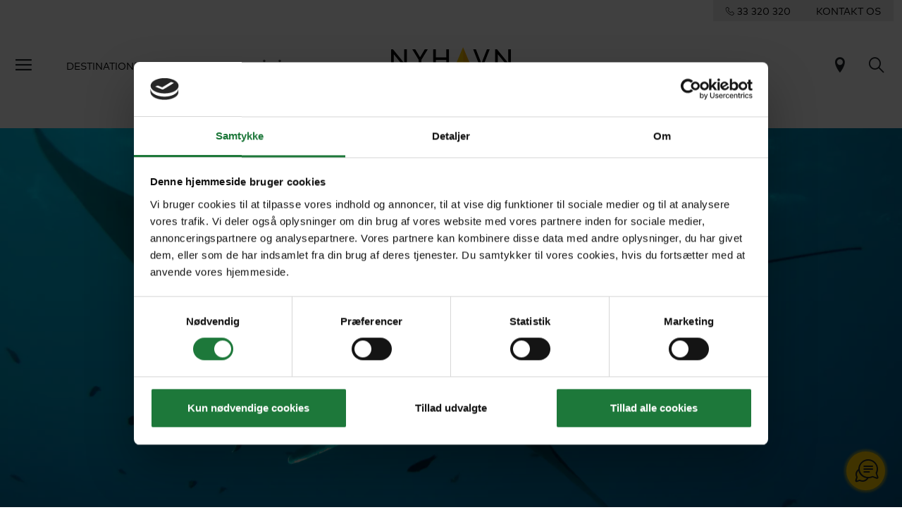

--- FILE ---
content_type: text/html; charset=utf-8
request_url: https://www.nyhavn.dk/hawaii/rejser
body_size: 19344
content:

<!doctype html>
<html lang="da-DK">
<head>
    
    <meta charset="utf-8">
<meta http-equiv="X-UA-Compatible" content="IE=edge">
<meta name="viewport" content="width=device-width, initial-scale=1, shrink-to-fit=no">

    <title>Eventyrlig ferie p&#229; Hawaii | Fra Oahu til Big Island</title>
        <meta name="description" content="Nyhavn Rejsers eksperter i rejser til Hawaii har personligt udvalgt de bedste hoteller og oplevelser p&#229; Hawaii. F&#229; den bedste ferie p&#229; Hawaii her" />
        <meta name="robots" content="index, follow" />
    <link rel="canonical" href="https://www.nyhavn.dk/hawaii" />
<link rel="apple-touch-icon" sizes="180x180" href="/public/favicon/apple-touch-icon.png">
<link rel="icon" type="image/png" sizes="32x32" href="/public/favicon/favicon-32x32.png">
<link rel="icon" type="image/png" sizes="16x16" href="/public/favicon/favicon-16x16.png">
<link rel="manifest" href="/public/favicon/site.webmanifest">
<link rel="mask-icon" href="/public/favicon/safari-pinned-tab.svg" color="#ffcd00">
<link rel="shortcut icon" href="/public/favicon/favicon.ico">
<meta name="msapplication-TileColor" content="#ffffff">
<meta name="msapplication-config" content="/public/favicon/browserconfig.xml">
<meta name="theme-color" content="#ffffff">
<meta name="google-site-verification" content="8OMw8uG-7PHGT2vE7jlddufQs66Z5-XWIbyaDrbsjyU" />

    
    <link href="/public/css/app.css?v=39" rel="stylesheet">

    <script src="/App_Plugins/UmbracoForms/Assets/promise-polyfill/dist/polyfill.min.js" type="application/javascript"></script><script src="/App_Plugins/UmbracoForms/Assets/aspnet-client-validation/dist/aspnet-validation.min.js" type="application/javascript"></script>


    
    <link rel="preload" crossorigin="anonymous" href="/public/fonts/icomoon/fonts/icomoon.woff" as="font">
    <link rel="preload" crossorigin="anonymous" href="/public/fonts/MarkWebPro/FFMarkWebProRegular/font.woff2" as="font">
    <link rel="preload" crossorigin="anonymous" href="/public/fonts/noetext-v20-woff-eot/noetext-v20-woff-eot/NoeText-Regular.woff2" as="font">

    
    <link rel="preconnect" href="https://relation.nyhavn.dk">
    <link rel="preconnect" href="https://web.telemetric.dk">

    
    <script id="Cookiebot" src="https://consent.cookiebot.com/uc.js" data-cbid="815ea7a7-aed2-420a-b03d-1597ba3befc6" type="text/javascript" async></script>
    <!-- Google Tag Manager -->
<script>(function(w,d,s,l,i){w[l]=w[l]||[];w[l].push({'gtm.start':
new Date().getTime(),event:'gtm.js'});var f=d.getElementsByTagName(s)[0],
j=d.createElement(s),dl=l!='dataLayer'?'&l='+l:'';j.async=true;j.src=
'https://www.googletagmanager.com/gtm.js?id='+i+dl;f.parentNode.insertBefore(j,f);
})(window,document,'script','dataLayer','GTM-NKQTDQPX');</script>
<!-- End Google Tag Manager -->
    

    
    <link href="/public/js/chunk-vendors.js?v=39" rel="preload" as="script">
    <link href="/public/js/app.js?v=39" rel="preload" as="script">
</head>
<body itemscope="itemscope" itemtype="http://schema.org/WebPage" data-page-id="51228" data-loggedin="false">

    
    <!-- Google Tag Manager (noscript) -->
<noscript>
    <iframe src="https://www.googletagmanager.com/ns.html?id=GTM-NKQTDQPX" height="0" width="0" style="display:none;visibility:hidden"></iframe>
</noscript>
<!-- End Google Tag Manager (noscript) -->


    
    <div class="unsupported-browser"></div>

    
    




<div class="nav__contact d-none d-md-flex justify-content-end">
    <div class="d-inline-flex d-flex justify-content-around align-content-center nav__contact-wrapper">

        <a href="tel:+4533320320">
            <span class="icon-phone"></span>
            <span class="contact-phonenumber">33 320 320</span>
        </a>
        <a role="link" tabindex="0" href="/kontakt">KONTAKT OS</a>
    </div>
</div>
<header class="global-nav bg__white-light">
    <nav class="navbar navbar-expand-xl" aria-label="Global navigation">
        <div class="container-fluid">
            <div class="d-flex">
                <button class="btn d-none d-md-inline-block navbar__btn-burger" type="button"
                        data-bs-toggle="offcanvas" data-bs-target="#slideMenu" aria-controls="slideMenu"
                        aria-label="Menu">
                    <span class="icon-menu"></span>
                </button>
                <div class="collapse navbar-collapse">
                    <ul class="navbar-nav me-auto mb-2 mb-lg-0">
                            <li class="nav-item">
                                <a class="nav-link next-level-nav__link" role="link" tabindex="0" aria-current="page" data-bs-toggle="offcanvas" data-bs-target="#slideMenu" data-toggle="1394"
                                   aria-controls="1394">
                                    Destinationer
                                </a>
                            </li>
                            <li class="nav-item">
                                <a class="nav-link next-level-nav__link" role="link" tabindex="0" aria-current="page" data-bs-toggle="offcanvas" data-bs-target="#slideMenu" data-toggle="838f752e-9638-4b1a-b88c-2da6c2f8ccc1"
                                   aria-controls="838f752e-9638-4b1a-b88c-2da6c2f8ccc1">
                                    Rejseform
                                </a>
                            </li>
                            <li class="nav-item">
                                <a class="nav-link next-level-nav__link" role="link" tabindex="0" aria-current="page" data-bs-toggle="offcanvas" data-bs-target="#slideMenu" data-toggle="1395"
                                   aria-controls="1395">
                                    G&#229; p&#229; opdagelse
                                </a>
                            </li>
                    </ul>
                </div>
            </div>
            <a id="navbarBrand" class="navbar-brand" aria-label="Til forsiden" href="/">
                <svg viewBox="0 0 140 42" fill="none" xmlns="http://www.w3.org/2000/svg">
                    <g clip-path="url(#clipLogoPositive)">
                        <path d="M15.3028 2.40649V18.4629L2.18366 2.40649H0V24.2647H3.12115V8.21971L16.2402 24.2704H18.4296V2.40649H15.3028ZM39.3687 2.40649L33.8067 11.6836L28.2504 2.40649H24.7519L32.2461 14.7703V24.2647H35.3673V14.776L42.8672 2.40649H39.3687ZM64.498 2.40649V11.8665H52.3164V2.40649H49.1952V24.2647H52.3164V14.8332H64.498V24.2647H67.6191V2.40649H64.498ZM112.001 2.40649L105.564 18.8973L99.1336 2.40649H95.8867L104.473 24.2647H106.662L115.248 2.40649H112.001ZM136.879 2.40649V18.4629L123.76 2.40649H121.57V24.2647H124.697V8.21971L137.816 24.2704H140V2.40649H136.879Z"
                              fill="black" />
                        <path d="M84.0766 0L72.8096 26.6768L84.0766 18.8401V0Z" fill="#FFCC00" />
                        <path d="M84.0766 0V18.8401L95.3493 26.6768L84.0766 0Z" fill="#FAB400" />
                        <path d="M94.1031 36.337V34.7308H95.3036C95.7209 34.7308 95.9038 34.8279 96.0353 34.9651C96.1668 35.1023 96.2525 35.3195 96.2525 35.5424C96.2525 35.7596 96.1668 35.9711 96.0353 36.114C95.9095 36.2512 95.7266 36.337 95.3036 36.337H94.1031ZM94.629 37.6231L97.2986 40.9498H99.0878L96.2811 37.5088C96.584 37.4116 96.8299 37.263 97.0299 37.0686C97.4358 36.6856 97.693 36.1369 97.693 35.5367C97.693 34.9365 97.4358 34.3878 97.0299 34.0048C96.6527 33.6619 96.161 33.4446 95.3893 33.4446H92.6569V40.9498H94.1031V37.6231H94.629ZM86.9691 34.7308V33.4446H82.4646V40.9498H87.0777V39.6637H83.9165V37.5716H86.2202V36.2855H83.9165V34.7308H86.9691ZM71.6892 39.9324C72.4609 40.6411 73.3927 41.0584 74.3988 41.0584C75.7478 41.0584 76.9426 40.1381 76.9426 38.8063C76.9426 36.2741 73.4784 36.6513 73.4784 35.4395C73.4784 34.8622 74.0901 34.6221 74.6389 34.6221C75.1305 34.6221 75.6335 34.8336 75.9365 35.1137L76.6853 34.0391C75.9765 33.5132 75.2676 33.3303 74.5074 33.3303C73.2612 33.3303 72.0322 34.102 72.0322 35.4453C72.0322 36.2912 72.5009 36.8057 73.0954 37.1486C74.1015 37.7374 75.4963 37.8574 75.4963 38.8234C75.4963 39.3722 75.0447 39.7666 74.4045 39.7666C73.7185 39.7666 73.0668 39.4122 72.6381 38.9435L71.6892 39.9324ZM66.4873 33.4446H65.041V38.7548C65.041 39.1493 64.9782 39.3322 64.8695 39.4751C64.7209 39.6694 64.4865 39.778 64.2179 39.778C63.7263 39.778 63.4576 39.4236 63.3376 39.1264L62.0914 39.7494C62.4344 40.5554 63.2289 41.0698 64.2064 41.0698C65.0753 41.0698 65.8699 40.6526 66.2529 39.9324C66.4244 39.6123 66.4873 39.2007 66.4873 38.6005V33.4446ZM56.8895 34.7308V33.4446H52.385V40.9498H56.9981V39.6637H53.8369V37.5716H56.1406V36.2855H53.8369V34.7308H56.8895ZM42.3641 36.337V34.7308H43.5646C43.9819 34.7308 44.1648 34.8279 44.2963 34.9651C44.422 35.1023 44.5078 35.3195 44.5078 35.5424C44.5078 35.7596 44.422 35.9711 44.2963 36.114C44.1648 36.2512 43.9876 36.337 43.5646 36.337H42.3641ZM42.89 37.6231L45.5596 40.9498H47.3488L44.5364 37.5088C44.8393 37.4116 45.0851 37.263 45.2852 37.0686C45.6911 36.6856 45.9483 36.1369 45.9483 35.5367C45.9483 34.9365 45.6911 34.3878 45.2852 34.0048C44.9079 33.6619 44.4163 33.4446 43.6446 33.4446H40.9122V40.9498H42.3584V37.6231H42.89Z"
                              fill="black" />
                    </g>
                    <defs>
                        <clipPath id="clipLogoPositive">
                            <rect width="140" height="41.0526" />
                        </clipPath>
                    </defs>
                </svg>
            </a>
            <div>
                
                
                

                

                <a href="/trip-finder" title="Rejsefinder" class="btn icon-pin fs-4"></a>
                <a class="btn icon-search fs-4" title="Søg" href="/soeg"></a>

                <button class="btn d-inline-block d-md-none navbar__btn-burger me-0" type="button"
                        data-bs-toggle="offcanvas" data-bs-target="#slideMenu" aria-controls="slideMenu"
                        aria-label="Menu">
                    <span class="icon-menu"></span>
                </button>
            </div>
        </div>
    </nav>
</header>
<div id="slideMenu" class="offcanvas offcanvas-start slide-menu" tabindex="-1" data-bs-scroll="true"
     aria-labelledby="slide-menuLabel">
    <div class="offcanvas-header d-flex">
        <div>
            <button id="btnNestedMenuClose" class="btn fs-4 ps-0 element-fade-in collapse" type="button"
                    aria-label="Back">
                <span class="icon-arrow_back"></span>
            </button>
        </div>
        <div class="flex-grow-1 d-flex justify-content-end">
            <button type="button" class="btn" data-bs-dismiss="offcanvas" aria-label="Close">
                <span class="icon-close"></span>
            </button>
        </div>
    </div>
    <div id="slideMenuBody" class="offcanvas-body text-center">
        <nav aria-label="Hovedmenu">
            <ul class="list-unstyled slide-menu" aria-label="Global navigation">
                <li class="slide-menu__nav-top-level">
                    <ul class="list-unstyled">

                            <li>
                                <a role="link" tabindex="0" class="next-level-nav__link" data-toggle="1394"
                                   aria-controls="1394">
                                    Destinationer <span class="icon-accordion_caret"></span>
                                </a>
                            </li>
                            <li>
                                <a role="link" tabindex="0" class="next-level-nav__link" data-toggle="838f752e-9638-4b1a-b88c-2da6c2f8ccc1"
                                   aria-controls="838f752e-9638-4b1a-b88c-2da6c2f8ccc1">
                                    Rejseform <span class="icon-accordion_caret"></span>
                                </a>
                            </li>
                            <li>
                                <a role="link" tabindex="0" class="next-level-nav__link" data-toggle="1395"
                                   aria-controls="1395">
                                    G&#229; p&#229; opdagelse <span class="icon-accordion_caret"></span>
                                </a>
                            </li>
                    </ul>
                </li>
                <li class="slide-menu__nav-medium-level">
                    <ul class="list-unstyled">
                            <li>
                                <a href="/trip-finder">Rejsefinder</a>
                            </li>
                            <li>
                                <a href="/blog">Blogunivers</a>
                            </li>
                    </ul>
                </li>
                <li class="slide-menu__nav-low-level">
                    <ul class="list-unstyled">
                            <li>
                                <a href="/rejseraadgivere">Rejser&#229;dgivere</a>
                            </li>
                            <li>
                                <a href="/om-os">Om Nyhavn Rejser</a>
                            </li>
                            <li>
                                <a href="/om-os/kundemagasinet-passion">Rejsemagasinet Passion</a>
                            </li>
                            <li>
                                <a href="/luksushoteller">Luksushoteller</a>
                            </li>
                            <li>
                                <a href="/rejseforedrag">Rejseforedrag</a>
                            </li>
                            <li>
                                <a href="/kontakt/aabningstider">&#197;bningstider</a>
                            </li>
                            <li>
                                <a href="/de-bedste-rejsetilbud-fra-nyhavn-rejser">Rejsetilbud</a>
                            </li>
                            <li>
                                <a href="/betaling">Betal regning</a>
                            </li>
                            <li>
                                <a href="/kontakt">Kontakt</a>
                            </li>
                    </ul>
                </li>
                <li class="slide-menu__nav-low-level">
                    <ul class="list-unstyled">
                            <li>
                                <a href="/erhvervs-og-grupperejser" target="_blank">Erhvervs- og Grupperejser</a>
                            </li>
                    </ul>
                </li>
                
                
                
            </ul>
        </nav>

            <div id="1394" class="offcanvas-nested">
                <div class="offcanvas-body py-0">
                    <nav aria-label="Destinationer menu">
                        <div class="text-center">
                            <div class="h3 mb-5">Destinationer</div>
                                <a class="next-level-nav__link" data-toggle="all1394"
                                   aria-controls="alledestinationer">
                                    Se alle Destinationer (a-z)
                                </a>
                        </div>
                        <div class="row mt-5">


                                <div class="col-6 text-center">
                                        <a class="next-level-nav__link" data-toggle="1416" aria-controls="alledestinationer">
                                            <figure>
                                                <picture>
                                                        <source data-srcset="/media/4kne5ele/xl_botswana_giraffes-elephants-lake.jpg?crop=0,0.12797322308915665,0,0.083245006533981022&amp;cropmode=percentage&amp;width=140&amp;format=webp&amp;quality=70&amp;rnd=132920834468430000" type="image/webp">
                                                        <source data-srcset="/media/4kne5ele/xl_botswana_giraffes-elephants-lake.jpg?crop=0,0.12797322308915665,0,0.083245006533981022&amp;cropmode=percentage&amp;width=140&amp;rnd=132920834468430000" type="image/jpeg">
                                                        <img class="lazy img-fluid" src="/public/img/placeholder.gif?mode=crop&width=1600&height=900" width="140" height="79" data-src="/public/img/placeholder.gif?mode=crop&width=140&height=79" alt="XL Botswana Giraffes Elephants Lake">

                                                </picture>
                                                <figcaption>Afrika</figcaption>
                                            </figure>
                                        </a>
                                </div>
                                <div class="col-6 text-center">
                                        <a class="next-level-nav__link" data-toggle="23409" aria-controls="alledestinationer">
                                            <figure>
                                                <picture>
                                                        <source data-srcset="/media/jtinra5p/xl-indonesia-bali-rice-fields-in-valley-morning-light.jpg?anchor=center&amp;mode=crop&amp;heightratio=0.5625&amp;width=140&amp;format=webp&amp;quality=70&amp;rnd=132833534437230000" type="image/webp">
                                                        <source data-srcset="/media/jtinra5p/xl-indonesia-bali-rice-fields-in-valley-morning-light.jpg?anchor=center&amp;mode=crop&amp;heightratio=0.5625&amp;width=140&amp;rnd=132833534437230000" type="image/jpeg">
                                                        <img class="lazy img-fluid" src="/public/img/placeholder.gif?mode=crop&width=1600&height=900" width="140" height="79" data-src="/public/img/placeholder.gif?mode=crop&width=140&height=79" alt="XL Indonesia Bali Rice Fields In Valley Morning Light">

                                                </picture>
                                                <figcaption>Asien</figcaption>
                                            </figure>
                                        </a>
                                </div>
                                <div class="col-6 text-center">
                                        <a class="next-level-nav__link" data-toggle="23610" aria-controls="alledestinationer">
                                            <figure>
                                                <picture>
                                                        <source data-srcset="/media/u1dbme2g/xl-australia-red-sand-unpaved-road-4wd-aerial.jpg?anchor=center&amp;mode=crop&amp;heightratio=0.5625&amp;width=140&amp;format=webp&amp;quality=70&amp;rnd=133771714265900000" type="image/webp">
                                                        <source data-srcset="/media/u1dbme2g/xl-australia-red-sand-unpaved-road-4wd-aerial.jpg?anchor=center&amp;mode=crop&amp;heightratio=0.5625&amp;width=140&amp;rnd=133771714265900000" type="image/jpeg">
                                                        <img class="lazy img-fluid" src="/public/img/placeholder.gif?mode=crop&width=1600&height=900" width="140" height="79" data-src="/public/img/placeholder.gif?mode=crop&width=140&height=79" alt="Xl Australia Red Sand Unpaved Road 4Wd Aerial">

                                                </picture>
                                                <figcaption>Australien og New Zealand</figcaption>
                                            </figure>
                                        </a>
                                </div>
                                <div class="col-6 text-center">
                                        <a class="next-level-nav__link" data-toggle="23671" aria-controls="alledestinationer">
                                            <figure>
                                                <picture>
                                                        <source data-srcset="/media/gonca0na/xl-maldives-sand-bank-island.jpg?center=0.50808846645195815,0.65164450670168894&amp;mode=crop&amp;heightratio=0.5625&amp;width=140&amp;format=webp&amp;quality=70&amp;rnd=132816208569870000" type="image/webp">
                                                        <source data-srcset="/media/gonca0na/xl-maldives-sand-bank-island.jpg?center=0.50808846645195815,0.65164450670168894&amp;mode=crop&amp;heightratio=0.5625&amp;width=140&amp;rnd=132816208569870000" type="image/jpeg">
                                                        <img class="lazy img-fluid" src="/public/img/placeholder.gif?mode=crop&width=1600&height=900" width="140" height="79" data-src="/public/img/placeholder.gif?mode=crop&width=140&height=79" alt="Xl Maldives Sand Bank Island">

                                                </picture>
                                                <figcaption>Det Indiske Ocean</figcaption>
                                            </figure>
                                        </a>
                                </div>
                                <div class="col-6 text-center">
                                        <a class="next-level-nav__link" data-toggle="23497" aria-controls="alledestinationer">
                                            <figure>
                                                <picture>
                                                        <source data-srcset="/media/nbnib2cv/xl-greece-santaroni-overview.jpg?center=0.66616002924776485,0.7541089513353707&amp;mode=crop&amp;heightratio=0.5625&amp;width=140&amp;format=webp&amp;quality=70&amp;rnd=132920852511170000" type="image/webp">
                                                        <source data-srcset="/media/nbnib2cv/xl-greece-santaroni-overview.jpg?center=0.66616002924776485,0.7541089513353707&amp;mode=crop&amp;heightratio=0.5625&amp;width=140&amp;rnd=132920852511170000" type="image/jpeg">
                                                        <img class="lazy img-fluid" src="/public/img/placeholder.gif?mode=crop&width=1600&height=900" width="140" height="79" data-src="/public/img/placeholder.gif?mode=crop&width=140&height=79" alt="XL Greece Santaroni Overview">

                                                </picture>
                                                <figcaption>Europa</figcaption>
                                            </figure>
                                        </a>
                                </div>
                                <div class="col-6 text-center">
                                        <a class="next-level-nav__link" data-toggle="23567" aria-controls="alledestinationer">
                                            <figure>
                                                <picture>
                                                        <source data-srcset="/media/rh2ne1vw/xl-mexico-chichicastenango-market-old-maya-man.jpg?crop=0,0.15642857142857139,0,0&amp;cropmode=percentage&amp;width=140&amp;format=webp&amp;quality=70&amp;rnd=132992556077800000" type="image/webp">
                                                        <source data-srcset="/media/rh2ne1vw/xl-mexico-chichicastenango-market-old-maya-man.jpg?crop=0,0.15642857142857139,0,0&amp;cropmode=percentage&amp;width=140&amp;rnd=132992556077800000" type="image/jpeg">
                                                        <img class="lazy img-fluid" src="/public/img/placeholder.gif?mode=crop&width=1600&height=900" width="140" height="79" data-src="/public/img/placeholder.gif?mode=crop&width=140&height=79" alt="Xl Mexico Chichicastenango Market Old Maya Man">

                                                </picture>
                                                <figcaption>Mellemamerika</figcaption>
                                            </figure>
                                        </a>
                                </div>
                                <div class="col-6 text-center">
                                        <a class="next-level-nav__link" data-toggle="23596" aria-controls="alledestinationer">
                                            <figure>
                                                <picture>
                                                        <source data-srcset="/media/yzhaztfz/xl-oman-camel_caravan_in_the_desert.jpg?crop=0,0.15611814345991565,0,0&amp;cropmode=percentage&amp;width=140&amp;format=webp&amp;quality=70&amp;rnd=132829147360670000" type="image/webp">
                                                        <source data-srcset="/media/yzhaztfz/xl-oman-camel_caravan_in_the_desert.jpg?crop=0,0.15611814345991565,0,0&amp;cropmode=percentage&amp;width=140&amp;rnd=132829147360670000" type="image/jpeg">
                                                        <img class="lazy img-fluid" src="/public/img/placeholder.gif?mode=crop&width=1600&height=900" width="140" height="79" data-src="/public/img/placeholder.gif?mode=crop&width=140&height=79" alt="Xl Oman Camel Caravan In The Desert">

                                                </picture>
                                                <figcaption>Mellem&#248;sten</figcaption>
                                            </figure>
                                        </a>
                                </div>
                                <div class="col-6 text-center">
                                        <a class="next-level-nav__link" data-toggle="23547" aria-controls="alledestinationer">
                                            <figure>
                                                <picture>
                                                        <source data-srcset="/media/zxkiv3l4/xl_usa_-san-francisco_golden-gate-bridge-and-downtown.jpg?anchor=center&amp;mode=crop&amp;heightratio=0.5625&amp;width=140&amp;format=webp&amp;quality=70&amp;rnd=132805667891970000" type="image/webp">
                                                        <source data-srcset="/media/zxkiv3l4/xl_usa_-san-francisco_golden-gate-bridge-and-downtown.jpg?anchor=center&amp;mode=crop&amp;heightratio=0.5625&amp;width=140&amp;rnd=132805667891970000" type="image/jpeg">
                                                        <img class="lazy img-fluid" src="/public/img/placeholder.gif?mode=crop&width=1600&height=900" width="140" height="79" data-src="/public/img/placeholder.gif?mode=crop&width=140&height=79" alt="XL USA San Francisco Golden Gate Bridge And Downtown">

                                                </picture>
                                                <figcaption>Nordamerika</figcaption>
                                            </figure>
                                        </a>
                                </div>
                                <div class="col-6 text-center">
                                        <a class="next-level-nav__link" data-toggle="23613" aria-controls="alledestinationer">
                                            <figure>
                                                <picture>
                                                        <source data-srcset="/media/3pyn5hfl/xl_french_polynesia_bora-bora_aerial_view_lagoons.jpg?crop=0,0,0,0&amp;cropmode=percentage&amp;width=140&amp;format=webp&amp;quality=70&amp;rnd=132973475176200000" type="image/webp">
                                                        <source data-srcset="/media/3pyn5hfl/xl_french_polynesia_bora-bora_aerial_view_lagoons.jpg?crop=0,0,0,0&amp;cropmode=percentage&amp;width=140&amp;rnd=132973475176200000" type="image/jpeg">
                                                        <img class="lazy img-fluid" src="/public/img/placeholder.gif?mode=crop&width=1600&height=900" width="140" height="79" data-src="/public/img/placeholder.gif?mode=crop&width=140&height=79" alt="Xl French Polynesia Bora Bora Aerial View Lagoons">

                                                </picture>
                                                <figcaption>Stillehavet</figcaption>
                                            </figure>
                                        </a>
                                </div>
                                <div class="col-6 text-center">
                                        <a class="next-level-nav__link" data-toggle="23617" aria-controls="alledestinationer">
                                            <figure>
                                                <picture>
                                                        <source data-srcset="/media/xbfmwrxj/xl-peru-machu-picchu-view-blue-skies.jpg?crop=0,0.023938167649127189,0,0.13059447678487945&amp;cropmode=percentage&amp;width=140&amp;format=webp&amp;quality=70&amp;rnd=132926820996670000" type="image/webp">
                                                        <source data-srcset="/media/xbfmwrxj/xl-peru-machu-picchu-view-blue-skies.jpg?crop=0,0.023938167649127189,0,0.13059447678487945&amp;cropmode=percentage&amp;width=140&amp;rnd=132926820996670000" type="image/jpeg">
                                                        <img class="lazy img-fluid" src="/public/img/placeholder.gif?mode=crop&width=1600&height=900" width="140" height="79" data-src="/public/img/placeholder.gif?mode=crop&width=140&height=79" alt="XL Peru Machu Picchu View Blue Skies">

                                                </picture>
                                                <figcaption>Sydamerika</figcaption>
                                            </figure>
                                        </a>
                                </div>

                        </div>
                    </nav>
                </div>
            </div>
                <div id="all1394" class="offcanvas-nested">
                    <div class="offcanvas-body py-0 text-center">
                        <nav aria-label="Alle destinationer">
                            <div class="h3 mb-5">Alle destinationer</div>
                            <ul class="list-unstyled">
                                    <li>
                                        <a href="/abu-dhabi">Abu Dhabi</a>
                                    </li>
                                    <li>
                                        <a href="/alaska">Alaska</a>
                                    </li>
                                    <li>
                                        <a href="/argentina">Argentina</a>
                                    </li>
                                    <li>
                                        <a href="/australien">Australien</a>
                                    </li>
                                    <li>
                                        <a href="/bali">Bali</a>
                                    </li>
                                    <li>
                                        <a href="/bhutan">Bhutan</a>
                                    </li>
                                    <li>
                                        <a href="/bolivia">Bolivia</a>
                                    </li>
                                    <li>
                                        <a href="/borneo">Borneo</a>
                                    </li>
                                    <li>
                                        <a href="/botswana">Botswana</a>
                                    </li>
                                    <li>
                                        <a href="/brasilien">Brasilien</a>
                                    </li>
                                    <li>
                                        <a href="/cambodja">Cambodja</a>
                                    </li>
                                    <li>
                                        <a href="/canada">Canada</a>
                                    </li>
                                    <li>
                                        <a href="/caribien">Caribien</a>
                                    </li>
                                    <li>
                                        <a href="/chile">Chile</a>
                                    </li>
                                    <li>
                                        <a href="/colombia">Colombia</a>
                                    </li>
                                    <li>
                                        <a href="/cook-islands">Cook Islands</a>
                                    </li>
                                    <li>
                                        <a href="/costa-rica">Costa Rica</a>
                                    </li>
                                    <li>
                                        <a href="/cypern">Cypern</a>
                                    </li>
                                    <li>
                                        <a href="/dubai">Dubai</a>
                                    </li>
                                    <li>
                                        <a href="/ecuador">Ecuador</a>
                                    </li>
                                    <li>
                                        <a href="/fiji">Fiji</a>
                                    </li>
                                    <li>
                                        <a href="/finland">Finland</a>
                                    </li>
                                    <li>
                                        <a href="/frankrig">Frankrig</a>
                                    </li>
                                    <li>
                                        <a href="/fransk-polynesien">Fransk Polynesien</a>
                                    </li>
                                    <li>
                                        <a href="/faeroeerne">F&#230;r&#248;erne</a>
                                    </li>
                                    <li>
                                        <a href="/galapagos">Galapagos</a>
                                    </li>
                                    <li>
                                        <a href="/graekenland">Gr&#230;kenland</a>
                                    </li>
                                    <li>
                                        <a href="/groenland">Gr&#248;nland</a>
                                    </li>
                                    <li>
                                        <a href="/hawaii">Hawaii</a>
                                    </li>
                                    <li>
                                        <a href="/hong-kong">Hong Kong</a>
                                    </li>
                                    <li>
                                        <a href="/indien">Indien</a>
                                    </li>
                                    <li>
                                        <a href="/indonesien">Indonesien</a>
                                    </li>
                                    <li>
                                        <a href="/island">Island</a>
                                    </li>
                                    <li>
                                        <a href="/italien">Italien</a>
                                    </li>
                                    <li>
                                        <a href="/japan">Japan</a>
                                    </li>
                                    <li>
                                        <a href="/kenya">Kenya</a>
                                    </li>
                                    <li>
                                        <a href="/laos">Laos</a>
                                    </li>
                                    <li>
                                        <a href="/malaysia">Malaysia</a>
                                    </li>
                                    <li>
                                        <a href="/maldiverne">Maldiverne</a>
                                    </li>
                                    <li>
                                        <a href="/marokko">Marokko</a>
                                    </li>
                                    <li>
                                        <a href="/mauritius">Mauritius</a>
                                    </li>
                                    <li>
                                        <a href="/mexico">Mexico</a>
                                    </li>
                                    <li>
                                        <a href="/mozambique">Mozambique</a>
                                    </li>
                                    <li>
                                        <a href="/myanmar">Myanmar</a>
                                    </li>
                                    <li>
                                        <a href="/new-zealand">New Zealand</a>
                                    </li>
                                    <li>
                                        <a href="/norge">Norge</a>
                                    </li>
                                    <li>
                                        <a href="/oman">Oman</a>
                                    </li>
                                    <li>
                                        <a href="/peru">Peru</a>
                                    </li>
                                    <li>
                                        <a href="/portugal">Portugal</a>
                                    </li>
                                    <li>
                                        <a href="/rwanda">Rwanda</a>
                                    </li>
                                    <li>
                                        <a href="/schweiz">Schweiz</a>
                                    </li>
                                    <li>
                                        <a href="/seychellerne">Seychellerne</a>
                                    </li>
                                    <li>
                                        <a href="/singapore">Singapore</a>
                                    </li>
                                    <li>
                                        <a href="/skotland">Skotland</a>
                                    </li>
                                    <li>
                                        <a href="/spanien">Spanien</a>
                                    </li>
                                    <li>
                                        <a href="/sri-lanka">Sri Lanka</a>
                                    </li>
                                    <li>
                                        <a href="/sverige">Sverige</a>
                                    </li>
                                    <li>
                                        <a href="/sydafrika">Sydafrika</a>
                                    </li>
                                    <li>
                                        <a href="/sydkorea">Sydkorea</a>
                                    </li>
                                    <li>
                                        <a href="/tanzania">Tanzania</a>
                                    </li>
                                    <li>
                                        <a href="/thailand">Thailand</a>
                                    </li>
                                    <li>
                                        <a href="/tyrkiet">Tyrkiet</a>
                                    </li>
                                    <li>
                                        <a href="/usa">USA</a>
                                    </li>
                                    <li>
                                        <a href="/vietnam">Vietnam</a>
                                    </li>
                                    <li>
                                        <a href="/zimbabwe">Zimbabwe</a>
                                    </li>
                            </ul>
                        </nav>
                    </div>
                </div>
                    <div id="1416" class="offcanvas-nested">
                        <div class="offcanvas-body py-0 text-center">
                            <nav aria-label="Alle destinationer">
                                <a href="/afrika"><div class="h3 mb-5">Afrika</div></a>
                                <ul class="list-unstyled">
                                        <li>
                                            <a href="/botswana">Botswana</a>
                                        </li>
                                        <li>
                                            <a href="/kenya">Kenya</a>
                                        </li>
                                        <li>
                                            <a href="/marokko">Marokko</a>
                                        </li>
                                        <li>
                                            <a href="/mozambique">Mozambique</a>
                                        </li>
                                        <li>
                                            <a href="/rwanda">Rwanda</a>
                                        </li>
                                        <li>
                                            <a href="/sydafrika">Sydafrika</a>
                                        </li>
                                        <li>
                                            <a href="/tanzania">Tanzania</a>
                                        </li>
                                        <li>
                                            <a href="/zimbabwe">Zimbabwe</a>
                                        </li>
                                </ul>
                            </nav>
                        </div>
                    </div>
                    <div id="23409" class="offcanvas-nested">
                        <div class="offcanvas-body py-0 text-center">
                            <nav aria-label="Alle destinationer">
                                <a href="/asien"><div class="h3 mb-5">Asien</div></a>
                                <ul class="list-unstyled">
                                        <li>
                                            <a href="/bali">Bali</a>
                                        </li>
                                        <li>
                                            <a href="/bhutan">Bhutan</a>
                                        </li>
                                        <li>
                                            <a href="/borneo">Borneo</a>
                                        </li>
                                        <li>
                                            <a href="/cambodja">Cambodja</a>
                                        </li>
                                        <li>
                                            <a href="/hong-kong">Hong Kong</a>
                                        </li>
                                        <li>
                                            <a href="/indien">Indien</a>
                                        </li>
                                        <li>
                                            <a href="/indonesien">Indonesien</a>
                                        </li>
                                        <li>
                                            <a href="/japan">Japan</a>
                                        </li>
                                        <li>
                                            <a href="/laos">Laos</a>
                                        </li>
                                        <li>
                                            <a href="/malaysia">Malaysia</a>
                                        </li>
                                        <li>
                                            <a href="/myanmar">Myanmar</a>
                                        </li>
                                        <li>
                                            <a href="/singapore">Singapore</a>
                                        </li>
                                        <li>
                                            <a href="/sri-lanka">Sri Lanka</a>
                                        </li>
                                        <li>
                                            <a href="/sydkorea">Sydkorea</a>
                                        </li>
                                        <li>
                                            <a href="/thailand">Thailand</a>
                                        </li>
                                        <li>
                                            <a href="/vietnam">Vietnam</a>
                                        </li>
                                </ul>
                            </nav>
                        </div>
                    </div>
                    <div id="23610" class="offcanvas-nested">
                        <div class="offcanvas-body py-0 text-center">
                            <nav aria-label="Alle destinationer">
                                <a href="/australien-og-new-zealand"><div class="h3 mb-5">Australien og New Zealand</div></a>
                                <ul class="list-unstyled">
                                        <li>
                                            <a href="/australien">Australien</a>
                                        </li>
                                        <li>
                                            <a href="/new-zealand">New Zealand</a>
                                        </li>
                                </ul>
                            </nav>
                        </div>
                    </div>
                    <div id="23671" class="offcanvas-nested">
                        <div class="offcanvas-body py-0 text-center">
                            <nav aria-label="Alle destinationer">
                                <a href="/det-indiske-ocean"><div class="h3 mb-5">Det Indiske Ocean</div></a>
                                <ul class="list-unstyled">
                                        <li>
                                            <a href="/maldiverne">Maldiverne</a>
                                        </li>
                                        <li>
                                            <a href="/mauritius">Mauritius</a>
                                        </li>
                                        <li>
                                            <a href="/seychellerne">Seychellerne</a>
                                        </li>
                                </ul>
                            </nav>
                        </div>
                    </div>
                    <div id="23497" class="offcanvas-nested">
                        <div class="offcanvas-body py-0 text-center">
                            <nav aria-label="Alle destinationer">
                                <a href="/europa"><div class="h3 mb-5">Europa</div></a>
                                <ul class="list-unstyled">
                                        <li>
                                            <a href="/cypern">Cypern</a>
                                        </li>
                                        <li>
                                            <a href="/finland">Finland</a>
                                        </li>
                                        <li>
                                            <a href="/frankrig">Frankrig</a>
                                        </li>
                                        <li>
                                            <a href="/faeroeerne">F&#230;r&#248;erne</a>
                                        </li>
                                        <li>
                                            <a href="/graekenland">Gr&#230;kenland</a>
                                        </li>
                                        <li>
                                            <a href="/groenland">Gr&#248;nland</a>
                                        </li>
                                        <li>
                                            <a href="/island">Island</a>
                                        </li>
                                        <li>
                                            <a href="/italien">Italien</a>
                                        </li>
                                        <li>
                                            <a href="/norge">Norge</a>
                                        </li>
                                        <li>
                                            <a href="/portugal">Portugal</a>
                                        </li>
                                        <li>
                                            <a href="/schweiz">Schweiz</a>
                                        </li>
                                        <li>
                                            <a href="/skotland">Skotland</a>
                                        </li>
                                        <li>
                                            <a href="/spanien">Spanien</a>
                                        </li>
                                        <li>
                                            <a href="/sverige">Sverige</a>
                                        </li>
                                        <li>
                                            <a href="/tyrkiet">Tyrkiet</a>
                                        </li>
                                </ul>
                            </nav>
                        </div>
                    </div>
                    <div id="23567" class="offcanvas-nested">
                        <div class="offcanvas-body py-0 text-center">
                            <nav aria-label="Alle destinationer">
                                <a href="/mellemamerika"><div class="h3 mb-5">Mellemamerika</div></a>
                                <ul class="list-unstyled">
                                        <li>
                                            <a href="/caribien">Caribien</a>
                                        </li>
                                        <li>
                                            <a href="/costa-rica">Costa Rica</a>
                                        </li>
                                        <li>
                                            <a href="/mexico">Mexico</a>
                                        </li>
                                </ul>
                            </nav>
                        </div>
                    </div>
                    <div id="23596" class="offcanvas-nested">
                        <div class="offcanvas-body py-0 text-center">
                            <nav aria-label="Alle destinationer">
                                <a href="/mellemoesten"><div class="h3 mb-5">Mellem&#248;sten</div></a>
                                <ul class="list-unstyled">
                                        <li>
                                            <a href="/abu-dhabi">Abu Dhabi</a>
                                        </li>
                                        <li>
                                            <a href="/dubai">Dubai</a>
                                        </li>
                                        <li>
                                            <a href="/oman">Oman</a>
                                        </li>
                                </ul>
                            </nav>
                        </div>
                    </div>
                    <div id="23547" class="offcanvas-nested">
                        <div class="offcanvas-body py-0 text-center">
                            <nav aria-label="Alle destinationer">
                                <a href="/nordamerika"><div class="h3 mb-5">Nordamerika</div></a>
                                <ul class="list-unstyled">
                                        <li>
                                            <a href="/alaska">Alaska</a>
                                        </li>
                                        <li>
                                            <a href="/canada">Canada</a>
                                        </li>
                                        <li>
                                            <a href="/hawaii">Hawaii</a>
                                        </li>
                                        <li>
                                            <a href="/usa">USA</a>
                                        </li>
                                </ul>
                            </nav>
                        </div>
                    </div>
                    <div id="23613" class="offcanvas-nested">
                        <div class="offcanvas-body py-0 text-center">
                            <nav aria-label="Alle destinationer">
                                <a href="/stillehavet"><div class="h3 mb-5">Stillehavet</div></a>
                                <ul class="list-unstyled">
                                        <li>
                                            <a href="/cook-islands">Cook Islands</a>
                                        </li>
                                        <li>
                                            <a href="/fiji">Fiji</a>
                                        </li>
                                        <li>
                                            <a href="/fransk-polynesien">Fransk Polynesien</a>
                                        </li>
                                </ul>
                            </nav>
                        </div>
                    </div>
                    <div id="23617" class="offcanvas-nested">
                        <div class="offcanvas-body py-0 text-center">
                            <nav aria-label="Alle destinationer">
                                <a href="/sydamerika"><div class="h3 mb-5">Sydamerika</div></a>
                                <ul class="list-unstyled">
                                        <li>
                                            <a href="/argentina">Argentina</a>
                                        </li>
                                        <li>
                                            <a href="/bolivia">Bolivia</a>
                                        </li>
                                        <li>
                                            <a href="/brasilien">Brasilien</a>
                                        </li>
                                        <li>
                                            <a href="/chile">Chile</a>
                                        </li>
                                        <li>
                                            <a href="/colombia">Colombia</a>
                                        </li>
                                        <li>
                                            <a href="/ecuador">Ecuador</a>
                                        </li>
                                        <li>
                                            <a href="/galapagos">Galapagos</a>
                                        </li>
                                        <li>
                                            <a href="/peru">Peru</a>
                                        </li>
                                </ul>
                            </nav>
                        </div>
                    </div>
            <div id="838f752e-9638-4b1a-b88c-2da6c2f8ccc1" class="offcanvas-nested">
                <div class="offcanvas-body py-0">
                    <nav aria-label="Destinationer menu">
                        <div class="text-center">
                            <div class="h3 mb-5">Rejseform</div>
                        </div>
                        <div class="row mt-5">


                                <div class="col-6 text-center">
                                        <a href="/kulturrejser">
                                            <figure>
                                                <picture>
                                                        <source data-srcset="/media/soimuzux/sanin-sn-p4-d9whi0ts-unsplash.jpg?crop=0,0.24344246804776717,0,0.34159165105893263&amp;cropmode=percentage&amp;width=140&amp;format=webp&amp;quality=70&amp;rnd=134025694162830000" type="image/webp">
                                                        <source data-srcset="/media/soimuzux/sanin-sn-p4-d9whi0ts-unsplash.jpg?crop=0,0.24344246804776717,0,0.34159165105893263&amp;cropmode=percentage&amp;width=140&amp;rnd=134025694162830000" type="image/jpeg">
                                                        <img class="lazy img-fluid" src="/public/img/placeholder.gif?mode=crop&width=1600&height=900" width="140" height="79" data-src="/public/img/placeholder.gif?mode=crop&width=140&height=79" alt="Sanin Sn P4 D9whi0ts Unsplash">
                                                </picture>
                                                <figcaption>Kultur og eventyr</figcaption>
                                            </figure>
                                        </a>
                                </div>
                                <div class="col-6 text-center">
                                        <a href="/strandferie">
                                            <figure>
                                                <picture>
                                                        <source data-srcset="/media/bnjgntmc/familie-ferie.jpg?anchor=center&amp;mode=crop&amp;heightratio=0.5625&amp;width=140&amp;format=webp&amp;quality=70&amp;rnd=132833648786900000" type="image/webp">
                                                        <source data-srcset="/media/bnjgntmc/familie-ferie.jpg?anchor=center&amp;mode=crop&amp;heightratio=0.5625&amp;width=140&amp;rnd=132833648786900000" type="image/jpeg">
                                                        <img class="lazy img-fluid" src="/public/img/placeholder.gif?mode=crop&width=1600&height=900" width="140" height="79" data-src="/public/img/placeholder.gif?mode=crop&width=140&height=79" alt="Familie Ferie">
                                                </picture>
                                                <figcaption>Strand og luksus</figcaption>
                                            </figure>
                                        </a>
                                </div>
                                <div class="col-6 text-center">
                                        <a href="/safari">
                                            <figure>
                                                <picture>
                                                        <source data-srcset="/media/5e2nyieq/xl-tanzania-serengeti-safari-cheeta.jpg?anchor=center&amp;mode=crop&amp;heightratio=0.5625&amp;width=140&amp;format=webp&amp;quality=70&amp;rnd=132817868431570000" type="image/webp">
                                                        <source data-srcset="/media/5e2nyieq/xl-tanzania-serengeti-safari-cheeta.jpg?anchor=center&amp;mode=crop&amp;heightratio=0.5625&amp;width=140&amp;rnd=132817868431570000" type="image/jpeg">
                                                        <img class="lazy img-fluid" src="/public/img/placeholder.gif?mode=crop&width=1600&height=900" width="140" height="79" data-src="/public/img/placeholder.gif?mode=crop&width=140&height=79" alt="XL Tanzania Serengeti Safari Cheeta">
                                                </picture>
                                                <figcaption>Safarirejser</figcaption>
                                            </figure>
                                        </a>
                                </div>
                                <div class="col-6 text-center">
                                        <a href="/storslaaet-natur">
                                            <figure>
                                                <picture>
                                                        <source data-srcset="/media/dt3o4h3y/xl-bolivia-potosi-incahuasi-island-salar-de-uyuni-salt-flat-cactus.jpg?anchor=center&amp;mode=crop&amp;heightratio=0.5625&amp;width=140&amp;format=webp&amp;quality=70&amp;rnd=132810947463430000" type="image/webp">
                                                        <source data-srcset="/media/dt3o4h3y/xl-bolivia-potosi-incahuasi-island-salar-de-uyuni-salt-flat-cactus.jpg?anchor=center&amp;mode=crop&amp;heightratio=0.5625&amp;width=140&amp;rnd=132810947463430000" type="image/jpeg">
                                                        <img class="lazy img-fluid" src="/public/img/placeholder.gif?mode=crop&width=1600&height=900" width="140" height="79" data-src="/public/img/placeholder.gif?mode=crop&width=140&height=79" alt="Xl Bolivia Potosi Incahuasi Island Salar De Uyuni Salt Flat Cactus">
                                                </picture>
                                                <figcaption>Storsl&#229;et natur</figcaption>
                                            </figure>
                                        </a>
                                </div>
                                <div class="col-6 text-center">
                                        <a href="/krydstogt">
                                            <figure>
                                                <picture>
                                                        <source data-srcset="/media/givdbbo0/xl-cruise-silversea-silver-cloud-expedition-humback-tail-antartica.jpg?anchor=center&amp;mode=crop&amp;heightratio=0.5625&amp;width=140&amp;format=webp&amp;quality=70&amp;rnd=133469406450800000" type="image/webp">
                                                        <source data-srcset="/media/givdbbo0/xl-cruise-silversea-silver-cloud-expedition-humback-tail-antartica.jpg?anchor=center&amp;mode=crop&amp;heightratio=0.5625&amp;width=140&amp;rnd=133469406450800000" type="image/jpeg">
                                                        <img class="lazy img-fluid" src="/public/img/placeholder.gif?mode=crop&width=1600&height=900" width="140" height="79" data-src="/public/img/placeholder.gif?mode=crop&width=140&height=79" alt="Xl Cruise Silversea Silver Cloud Expedition Humback Tail Antartica">
                                                </picture>
                                                <figcaption>Krydstogt</figcaption>
                                            </figure>
                                        </a>
                                </div>
                                <div class="col-6 text-center">
                                        <a href="/flodkrydstogt">
                                            <figure>
                                                <picture>
                                                        <source data-srcset="/media/5h0kw4vy/xl-scenic-azure-douro-valley-portugal.jpg?crop=0,0.057256630207368278,0,0.099937161738940461&amp;cropmode=percentage&amp;width=140&amp;format=webp&amp;quality=70&amp;rnd=133959161658570000" type="image/webp">
                                                        <source data-srcset="/media/5h0kw4vy/xl-scenic-azure-douro-valley-portugal.jpg?crop=0,0.057256630207368278,0,0.099937161738940461&amp;cropmode=percentage&amp;width=140&amp;rnd=133959161658570000" type="image/jpeg">
                                                        <img class="lazy img-fluid" src="/public/img/placeholder.gif?mode=crop&width=1600&height=900" width="140" height="79" data-src="/public/img/placeholder.gif?mode=crop&width=140&height=79" alt="XL Scenic Azure Douro Valley Portugal">
                                                </picture>
                                                <figcaption>Flodkrydstogt</figcaption>
                                            </figure>
                                        </a>
                                </div>
                                <div class="col-6 text-center">
                                        <a href="/wellbeing">
                                            <figure>
                                                <picture>
                                                        <source data-srcset="/media/sqikzklk/xl-bali-bawah-reserve-aura-spa-and-wellbeing.jpg?crop=0,0.07928642607893864,0,0.077314989997696093&amp;cropmode=percentage&amp;width=140&amp;format=webp&amp;quality=70&amp;rnd=133523866219830000" type="image/webp">
                                                        <source data-srcset="/media/sqikzklk/xl-bali-bawah-reserve-aura-spa-and-wellbeing.jpg?crop=0,0.07928642607893864,0,0.077314989997696093&amp;cropmode=percentage&amp;width=140&amp;rnd=133523866219830000" type="image/jpeg">
                                                        <img class="lazy img-fluid" src="/public/img/placeholder.gif?mode=crop&width=1600&height=900" width="140" height="79" data-src="/public/img/placeholder.gif?mode=crop&width=140&height=79" alt="Xl Bali Bawah Reserve Aura Spa And Wellbeing">
                                                </picture>
                                                <figcaption>Retreat &amp; Wellbeing</figcaption>
                                            </figure>
                                        </a>
                                </div>
                                <div class="col-6 text-center">
                                        <a href="/togrejser">
                                            <figure>
                                                <picture>
                                                        <source data-srcset="/media/jdehydcd/vsoe-ext-per-09.jpg?anchor=center&amp;mode=crop&amp;heightratio=0.5625&amp;width=140&amp;format=webp&amp;quality=70&amp;rnd=132817869277830000" type="image/webp">
                                                        <source data-srcset="/media/jdehydcd/vsoe-ext-per-09.jpg?anchor=center&amp;mode=crop&amp;heightratio=0.5625&amp;width=140&amp;rnd=132817869277830000" type="image/jpeg">
                                                        <img class="lazy img-fluid" src="/public/img/placeholder.gif?mode=crop&width=1600&height=900" width="140" height="79" data-src="/public/img/placeholder.gif?mode=crop&width=140&height=79" alt="VSOE EXT PER 09">
                                                </picture>
                                                <figcaption>Togrejser</figcaption>
                                            </figure>
                                        </a>
                                </div>
                                <div class="col-6 text-center">
                                        <a href="/rundrejser">
                                            <figure>
                                                <picture>
                                                        <source data-srcset="/media/vvhdtw4y/shutterstock_656064895.jpg?crop=0,0.0693209208474683,0,0.0880495970808186&amp;cropmode=percentage&amp;width=140&amp;format=webp&amp;quality=70&amp;rnd=132839649988870000" type="image/webp">
                                                        <source data-srcset="/media/vvhdtw4y/shutterstock_656064895.jpg?crop=0,0.0693209208474683,0,0.0880495970808186&amp;cropmode=percentage&amp;width=140&amp;rnd=132839649988870000" type="image/jpeg">
                                                        <img class="lazy img-fluid" src="/public/img/placeholder.gif?mode=crop&width=1600&height=900" width="140" height="79" data-src="/public/img/placeholder.gif?mode=crop&width=140&height=79" alt="Shutterstock 656064895">
                                                </picture>
                                                <figcaption>Rundrejser</figcaption>
                                            </figure>
                                        </a>
                                </div>
                                <div class="col-6 text-center">
                                        <a href="/arktiske-omraader">
                                            <figure>
                                                <picture>
                                                        <source data-srcset="/media/y0vocxyb/xl-svalbard-polar-bear-cubs-drift-ice.jpg?crop=0,0.13667576519760441,0,0.020593666940937533&amp;cropmode=percentage&amp;width=140&amp;format=webp&amp;quality=70&amp;rnd=133693052022170000" type="image/webp">
                                                        <source data-srcset="/media/y0vocxyb/xl-svalbard-polar-bear-cubs-drift-ice.jpg?crop=0,0.13667576519760441,0,0.020593666940937533&amp;cropmode=percentage&amp;width=140&amp;rnd=133693052022170000" type="image/jpeg">
                                                        <img class="lazy img-fluid" src="/public/img/placeholder.gif?mode=crop&width=1600&height=900" width="140" height="79" data-src="/public/img/placeholder.gif?mode=crop&width=140&height=79" alt="Xl Svalbard Polar Bear Cubs Drift Ice">
                                                </picture>
                                                <figcaption>Arktiske Rejser</figcaption>
                                            </figure>
                                        </a>
                                </div>
                                <div class="col-6 text-center">
                                        <a href="/familieferie">
                                            <figure>
                                                <picture>
                                                        <source data-srcset="/media/amkow4ix/familie-ferie-asia.jpg?crop=0.14764873534570291,0.20277560590668822,0.061382061755746384,0.20399749191939864&amp;cropmode=percentage&amp;width=140&amp;format=webp&amp;quality=70&amp;rnd=133719039142000000" type="image/webp">
                                                        <source data-srcset="/media/amkow4ix/familie-ferie-asia.jpg?crop=0.14764873534570291,0.20277560590668822,0.061382061755746384,0.20399749191939864&amp;cropmode=percentage&amp;width=140&amp;rnd=133719039142000000" type="image/jpeg">
                                                        <img class="lazy img-fluid" src="/public/img/placeholder.gif?mode=crop&width=1600&height=900" width="140" height="79" data-src="/public/img/placeholder.gif?mode=crop&width=140&height=79" alt="Familie Ferie Asia">
                                                </picture>
                                                <figcaption>Familieferie</figcaption>
                                            </figure>
                                        </a>
                                </div>
                                <div class="col-6 text-center">
                                        <a href="/adults-only">
                                            <figure>
                                                <picture>
                                                        <source data-srcset="/media/lzghlocn/xl-maldives-como-cocoa-island-sandbank-couple-picnic.jpg?crop=0,0.11208831507325848,0,0.044425274430021804&amp;cropmode=percentage&amp;width=140&amp;format=webp&amp;quality=70&amp;rnd=132817917260630000" type="image/webp">
                                                        <source data-srcset="/media/lzghlocn/xl-maldives-como-cocoa-island-sandbank-couple-picnic.jpg?crop=0,0.11208831507325848,0,0.044425274430021804&amp;cropmode=percentage&amp;width=140&amp;rnd=132817917260630000" type="image/jpeg">
                                                        <img class="lazy img-fluid" src="/public/img/placeholder.gif?mode=crop&width=1600&height=900" width="140" height="79" data-src="/public/img/placeholder.gif?mode=crop&width=140&height=79" alt="Xl Maldives COMO Cocoa Island Sandbank Couple Picnic">
                                                </picture>
                                                <figcaption>Adults Only</figcaption>
                                            </figure>
                                        </a>
                                </div>
                                <div class="col-6 text-center">
                                        <a href="/skiferie">
                                            <figure>
                                                <picture>
                                                        <source data-srcset="/media/rlpp2ijt/xl-switzerland-zermatt-skier-matterhorn-pascal-gertschen.jpg?crop=0,0.14629290782015905,0,0.10370709217984091&amp;cropmode=percentage&amp;width=140&amp;format=webp&amp;quality=70&amp;rnd=133719041195630000" type="image/webp">
                                                        <source data-srcset="/media/rlpp2ijt/xl-switzerland-zermatt-skier-matterhorn-pascal-gertschen.jpg?crop=0,0.14629290782015905,0,0.10370709217984091&amp;cropmode=percentage&amp;width=140&amp;rnd=133719041195630000" type="image/jpeg">
                                                        <img class="lazy img-fluid" src="/public/img/placeholder.gif?mode=crop&width=1600&height=900" width="140" height="79" data-src="/public/img/placeholder.gif?mode=crop&width=140&height=79" alt="Xl Switzerland Zermatt Skier Matterhorn Pascal Gertschen">
                                                </picture>
                                                <figcaption>Skiferie</figcaption>
                                            </figure>
                                        </a>
                                </div>

                        </div>
                    </nav>
                </div>
            </div>
            <div id="1395" class="offcanvas-nested">
                <div class="offcanvas-body py-0">
                    <nav aria-label="Destinationer menu">
                        <div class="text-center">
                            <div class="h3 mb-5">G&#229; p&#229; opdagelse</div>
                        </div>
                        <div class="row mt-5">


                                <div class="col-6 text-center">
                                        <a href="/under-aaben-himmel">
                                            <figure>
                                                <picture>
                                                        <source data-srcset="/media/321jyhvh/xl-abu-dhabi-dubai-magic-camp-tents-night.jpg?anchor=center&amp;mode=crop&amp;heightratio=0.5625&amp;width=140&amp;format=webp&amp;quality=70&amp;rnd=132817839174570000" type="image/webp">
                                                        <source data-srcset="/media/321jyhvh/xl-abu-dhabi-dubai-magic-camp-tents-night.jpg?anchor=center&amp;mode=crop&amp;heightratio=0.5625&amp;width=140&amp;rnd=132817839174570000" type="image/jpeg">
                                                        <img class="lazy img-fluid" src="/public/img/placeholder.gif?mode=crop&width=1600&height=900" width="140" height="79" data-src="/public/img/placeholder.gif?mode=crop&width=140&height=79" alt="XL Abu Dhabi Dubai Magic Camp Tents Night">
                                                </picture>
                                                <figcaption>Under &#229;ben himmel</figcaption>
                                            </figure>
                                        </a>
                                </div>
                                <div class="col-6 text-center">
                                        <a href="/magiske-oejeblikke">
                                            <figure>
                                                <picture>
                                                        <source data-srcset="/media/55ejxug3/xl-maldives-gili-lankanfushi-resort-dining-at-the-beach.jpg?anchor=center&amp;mode=crop&amp;heightratio=0.5625&amp;width=140&amp;format=webp&amp;quality=70&amp;rnd=132817842080430000" type="image/webp">
                                                        <source data-srcset="/media/55ejxug3/xl-maldives-gili-lankanfushi-resort-dining-at-the-beach.jpg?anchor=center&amp;mode=crop&amp;heightratio=0.5625&amp;width=140&amp;rnd=132817842080430000" type="image/jpeg">
                                                        <img class="lazy img-fluid" src="/public/img/placeholder.gif?mode=crop&width=1600&height=900" width="140" height="79" data-src="/public/img/placeholder.gif?mode=crop&width=140&height=79" alt="Xl Maldives Gili Lankanfushi Resort Dining At The Beach">
                                                </picture>
                                                <figcaption>Magiske &#248;jeblikke</figcaption>
                                            </figure>
                                        </a>
                                </div>
                                <div class="col-6 text-center">
                                        <a href="/autentiske-oplevelser">
                                            <figure>
                                                <picture>
                                                        <source data-srcset="/media/ghufafyt/shutterstock_411903613.jpg?anchor=center&amp;mode=crop&amp;heightratio=0.5625&amp;width=140&amp;format=webp&amp;quality=70&amp;rnd=132817842543830000" type="image/webp">
                                                        <source data-srcset="/media/ghufafyt/shutterstock_411903613.jpg?anchor=center&amp;mode=crop&amp;heightratio=0.5625&amp;width=140&amp;rnd=132817842543830000" type="image/jpeg">
                                                        <img class="lazy img-fluid" src="/public/img/placeholder.gif?mode=crop&width=1600&height=900" width="140" height="79" data-src="/public/img/placeholder.gif?mode=crop&width=140&height=79" alt="Shutterstock 411903613">
                                                </picture>
                                                <figcaption>Autentiske oplevelser</figcaption>
                                            </figure>
                                        </a>
                                </div>
                                <div class="col-6 text-center">
                                        <a href="/bucket-list">
                                            <figure>
                                                <picture>
                                                        <source data-srcset="/media/xdwevak0/shutterstock_1164901951.jpg?anchor=center&amp;mode=crop&amp;heightratio=0.5625&amp;width=140&amp;format=webp&amp;quality=70&amp;rnd=132817864306570000" type="image/webp">
                                                        <source data-srcset="/media/xdwevak0/shutterstock_1164901951.jpg?anchor=center&amp;mode=crop&amp;heightratio=0.5625&amp;width=140&amp;rnd=132817864306570000" type="image/jpeg">
                                                        <img class="lazy img-fluid" src="/public/img/placeholder.gif?mode=crop&width=1600&height=900" width="140" height="79" data-src="/public/img/placeholder.gif?mode=crop&width=140&height=79" alt="Shutterstock 1164901951">
                                                </picture>
                                                <figcaption>Bucket List</figcaption>
                                            </figure>
                                        </a>
                                </div>
                                <div class="col-6 text-center">
                                        <a href="/eventyrerens-verden">
                                            <figure>
                                                <picture>
                                                        <source data-srcset="/media/lkfnd55g/shutterstock_1075573424.jpg?anchor=center&amp;mode=crop&amp;heightratio=0.5625&amp;width=140&amp;format=webp&amp;quality=70&amp;rnd=132817864763100000" type="image/webp">
                                                        <source data-srcset="/media/lkfnd55g/shutterstock_1075573424.jpg?anchor=center&amp;mode=crop&amp;heightratio=0.5625&amp;width=140&amp;rnd=132817864763100000" type="image/jpeg">
                                                        <img class="lazy img-fluid" src="/public/img/placeholder.gif?mode=crop&width=1600&height=900" width="140" height="79" data-src="/public/img/placeholder.gif?mode=crop&width=140&height=79" alt="Shutterstock 1075573424">
                                                </picture>
                                                <figcaption>Eventyrerens verden</figcaption>
                                            </figure>
                                        </a>
                                </div>
                                <div class="col-6 text-center">
                                        <a href="/gastronomi-i-saerklasse">
                                            <figure>
                                                <picture>
                                                        <source data-srcset="/media/0phdsmsp/xl-maldives-gili-lankanfushi-resort-food-dining.jpg?anchor=center&amp;mode=crop&amp;heightratio=0.5625&amp;width=140&amp;format=webp&amp;quality=70&amp;rnd=132817841302230000" type="image/webp">
                                                        <source data-srcset="/media/0phdsmsp/xl-maldives-gili-lankanfushi-resort-food-dining.jpg?anchor=center&amp;mode=crop&amp;heightratio=0.5625&amp;width=140&amp;rnd=132817841302230000" type="image/jpeg">
                                                        <img class="lazy img-fluid" src="/public/img/placeholder.gif?mode=crop&width=1600&height=900" width="140" height="79" data-src="/public/img/placeholder.gif?mode=crop&width=140&height=79" alt="Xl Maldives Gili Lankanfushi Resort Food Dining">
                                                </picture>
                                                <figcaption>Gastronomi i s&#230;rklasse</figcaption>
                                            </figure>
                                        </a>
                                </div>
                                <div class="col-6 text-center">
                                        <a href="/historiens-vingesus">
                                            <figure>
                                                <picture>
                                                        <source data-srcset="/media/obnlwm25/south-gate-of-angkor-thom-in-siem-reap-cambodia.jpg?anchor=center&amp;mode=crop&amp;heightratio=0.5625&amp;width=140&amp;format=webp&amp;quality=70&amp;rnd=132817841626600000" type="image/webp">
                                                        <source data-srcset="/media/obnlwm25/south-gate-of-angkor-thom-in-siem-reap-cambodia.jpg?anchor=center&amp;mode=crop&amp;heightratio=0.5625&amp;width=140&amp;rnd=132817841626600000" type="image/jpeg">
                                                        <img class="lazy img-fluid" src="/public/img/placeholder.gif?mode=crop&width=1600&height=900" width="140" height="79" data-src="/public/img/placeholder.gif?mode=crop&width=140&height=79" alt="South Gate Of Angkor Thom In Siem Reap, Cambodia.">
                                                </picture>
                                                <figcaption>Historiske vingesus</figcaption>
                                            </figure>
                                        </a>
                                </div>
                                <div class="col-6 text-center">
                                        <a href="/jorden-rundt">
                                            <figure>
                                                <picture>
                                                        <source data-srcset="/media/nfibll3f/shutterstock_1028852338.jpg?anchor=center&amp;mode=crop&amp;heightratio=0.5625&amp;width=140&amp;format=webp&amp;quality=70&amp;rnd=132817865238930000" type="image/webp">
                                                        <source data-srcset="/media/nfibll3f/shutterstock_1028852338.jpg?anchor=center&amp;mode=crop&amp;heightratio=0.5625&amp;width=140&amp;rnd=132817865238930000" type="image/jpeg">
                                                        <img class="lazy img-fluid" src="/public/img/placeholder.gif?mode=crop&width=1600&height=900" width="140" height="79" data-src="/public/img/placeholder.gif?mode=crop&width=140&height=79" alt="Shutterstock 1028852338">
                                                </picture>
                                                <figcaption>Jorden rundt</figcaption>
                                            </figure>
                                        </a>
                                </div>
                                <div class="col-6 text-center">
                                        <a href="/for-krop-og-sjael">
                                            <figure>
                                                <picture>
                                                        <source data-srcset="/media/r5eaprdj/shutterstock_759600310.jpg?anchor=center&amp;mode=crop&amp;heightratio=0.5625&amp;width=140&amp;format=webp&amp;quality=70&amp;rnd=132919169620330000" type="image/webp">
                                                        <source data-srcset="/media/r5eaprdj/shutterstock_759600310.jpg?anchor=center&amp;mode=crop&amp;heightratio=0.5625&amp;width=140&amp;rnd=132919169620330000" type="image/jpeg">
                                                        <img class="lazy img-fluid" src="/public/img/placeholder.gif?mode=crop&width=1600&height=900" width="140" height="79" data-src="/public/img/placeholder.gif?mode=crop&width=140&height=79" alt="Shutterstock 759600310">
                                                </picture>
                                                <figcaption>For krop og sj&#230;l</figcaption>
                                            </figure>
                                        </a>
                                </div>
                                <div class="col-6 text-center">
                                        <a href="/aarstidernes-skiften">
                                            <figure>
                                                <picture>
                                                        <source data-srcset="/media/drkbclrm/xl-aarstidernes-spring.jpg?anchor=center&amp;mode=crop&amp;heightratio=0.5625&amp;width=140&amp;format=webp&amp;quality=70&amp;rnd=132833661611830000" type="image/webp">
                                                        <source data-srcset="/media/drkbclrm/xl-aarstidernes-spring.jpg?anchor=center&amp;mode=crop&amp;heightratio=0.5625&amp;width=140&amp;rnd=132833661611830000" type="image/jpeg">
                                                        <img class="lazy img-fluid" src="/public/img/placeholder.gif?mode=crop&width=1600&height=900" width="140" height="79" data-src="/public/img/placeholder.gif?mode=crop&width=140&height=79" alt="Xl Aarstidernes Spring">
                                                </picture>
                                                <figcaption>&#197;rstidernes skiften</figcaption>
                                            </figure>
                                        </a>
                                </div>

                        </div>
                    </nav>
                </div>
            </div>
    </div>
</div>  
<main class="main" role="main" id="mainContent">
    



<header class="mt-2 mt-md-4 mt-lg-5 text-center position-relative js-animated-text animated-text bg__white-light">
    


    <picture>
            <source media="(min-width: 1200px)" srcset="/media/jvlbvsh2/xl-hawaii-one-manta-ray-in-sea-close-up.jpg?anchor=center&amp;mode=crop&amp;heightratio=0.4285714285714285714285714286&amp;width=1920&amp;format=webp&amp;quality=70&amp;rnd=132975127281630000" type="image/webp">
            <source media="(min-width: 1200px)" srcset="/media/jvlbvsh2/xl-hawaii-one-manta-ray-in-sea-close-up.jpg?anchor=center&amp;mode=crop&amp;heightratio=0.4285714285714285714285714286&amp;width=1920&amp;rnd=132975127281630000" type="image/jpeg">
            <source media="(min-width: 768px)" srcset="/media/jvlbvsh2/xl-hawaii-one-manta-ray-in-sea-close-up.jpg?crop=0,0.07149248728617659,0,0.071364655570966315&amp;cropmode=percentage&amp;width=1200&amp;format=webp&amp;quality=70&amp;rnd=132975127281630000" type="image/webp">
            <source media="(min-width: 768px)" srcset="/media/jvlbvsh2/xl-hawaii-one-manta-ray-in-sea-close-up.jpg?crop=0,0.07149248728617659,0,0.071364655570966315&amp;cropmode=percentage&amp;width=1200&amp;rnd=132975127281630000" type="image/jpeg">
            <source srcset="/media/jvlbvsh2/xl-hawaii-one-manta-ray-in-sea-close-up.jpg?crop=0.21143795611098842,0,0.41942141888901163,0.0000000000000003218876001495&amp;cropmode=percentage&amp;width=768&amp;format=webp&amp;quality=70&amp;rnd=132975127281630000" type="image/webp">
            <source srcset="/media/jvlbvsh2/xl-hawaii-one-manta-ray-in-sea-close-up.jpg?crop=0.21143795611098842,0,0.41942141888901163,0.0000000000000003218876001495&amp;cropmode=percentage&amp;width=768&amp;rnd=132975127281630000" type="image/jpeg">
            <img class="lazy img-fit" src="/media/jvlbvsh2/xl-hawaii-one-manta-ray-in-sea-close-up.jpg?crop=0,0.07149248728617659,0,0.071364655570966315&amp;cropmode=percentage&amp;width=250&amp;rnd=132975127281630000" width="2560" height="1440" data-src="/media/jvlbvsh2/xl-hawaii-one-manta-ray-in-sea-close-up.jpg?crop=0,0.07149248728617659,0,0.071364655570966315&amp;cropmode=percentage&amp;width=250&amp;rnd=132975127281630000" alt="Xl Hawaii One Manta Ray In Sea Close Up">
    </picture>
    <div class="centered-hero-content d-flex p-2 align-items-center justify-content-center text-center color__white">
        <div class="mw-1000 text-shadow container-fluid">
                <div class="h5 mb-2"></div>
            <h1 class="h1 mb-0 text-to-animate">Ferie på Hawaii</h1>
        </div>
    </div>
</header>






        <div class="container-fluid text-center pt-3 pb-2 bg__white-light">
            <p class="breadcrumbs mb-0">
                <a href="/">Forside</a>
                        >
                        <a href="/hawaii">Hawaii</a>
                        >
                        <a href="/hawaii/rejser">Rejser</a>
            </p>
        </div>



        <nav class="sticky-nav js-anchor-nav bg__white-light" aria-label="Side navigation">
            <div class="swiper button-slider js-button-slider swiper-nav">
                <div class="swiper-pagination"></div>
                <div class="swiper-wrapper list-group py-0">

                            <div data-hash="landet" class="swiper-slide list-item">
                                <a href="/hawaii#landet" class="nav-link">Landet</a>
                            </div>
                            <div data-hash="blogs" class="swiper-slide list-item">
                                <a href="/hawaii#blogs" class="nav-link">Blogs</a>
                            </div>
                                                <div class="swiper-slide list-item">
                                <a href="/hawaii/rejser" class="nav-link active">Rejser</a>
                            </div>
                            <div class="swiper-slide list-item">
                                <a href="/hawaii/oplevelser" class="nav-link ">Oplevelser</a>
                            </div>
                            <div class="swiper-slide list-item">
                                <a href="/hawaii/hoteller" class="nav-link ">Hoteller</a>
                            </div>
                            <div class="swiper-slide list-item">
                                <a href="/hawaii/oeerne" class="nav-link ">&#216;erne</a>
                            </div>
                </div>
            </div>
        </nav>

                    <span id="anchor-b3cb723f-9afc-4e9b-b48b-ea9a500bf805" class="anchor"></span>
<div id="tripFinderApp"></div>



<section class="bg__white-light prefooter-section">
    <div class="container-fluid mw-1440">
        <header class="text-center">
            <h2 class="h3 mb-4">
                Sådan bestiller du en rejse
            </h2>
        </header>
        <div class="swiper button-slider js-button-slider mb-4">
            <div class="swiper-pagination"></div>
            <div class="swiper-wrapper">
                    <div class="swiper-slide px-1">
                        <figure class="px-1">
                            <div class="circle-number mx-auto mb-2">
                                1
                            </div>
                            <figcaption class="text-center mt-1 fs-6 fw-normal">
                                    <span class="fw-bold text-uppercase">Kontakt os</span><br>
                                                                    <span class="rte-text">
                                        <p>Ring på <a href="tel:+4533320320">33 320 320</a>, book et møde eller <a href="/kontakt" title="Kontakt">kontakt os</a>.</p>
                                    </span>
                            </figcaption>
                        </figure>
                    </div>
                    <div class="swiper-slide px-1">
                        <figure class="px-1">
                            <div class="circle-number mx-auto mb-2">
                                2
                            </div>
                            <figcaption class="text-center mt-1 fs-6 fw-normal">
                                    <span class="fw-bold text-uppercase">&#216;nsker og gode r&#229;d</span><br>
                                                                    <span class="rte-text">
                                        <p>Tal med en rejserådgiver om jeres ønsker. Få inspiration og hør om deres personlige anbefalinger.</p>
                                    </span>
                            </figcaption>
                        </figure>
                    </div>
                    <div class="swiper-slide px-1">
                        <figure class="px-1">
                            <div class="circle-number mx-auto mb-2">
                                3
                            </div>
                            <figcaption class="text-center mt-1 fs-6 fw-normal">
                                    <span class="fw-bold text-uppercase">I f&#229;r en rejseplan</span><br>
                                                                    <span class="rte-text">
                                        <p>Vi sammensætter rejsen ud fra jeres ønsker. I får et rejsesite med alle oplysninger samlet ét sted. </p>
                                    </span>
                            </figcaption>
                        </figure>
                    </div>
                    <div class="swiper-slide px-1">
                        <figure class="px-1">
                            <div class="circle-number mx-auto mb-2">
                                4
                            </div>
                            <figcaption class="text-center mt-1 fs-6 fw-normal">
                                    <span class="fw-bold text-uppercase">Rejsen l&#230;gges fast</span><br>
                                                                    <span class="rte-text">
                                        <p>Når I er tilfredse, accepterer I tilbud og betaler depositum. Vi booker alt, som vi har aftalt det.</p>
                                    </span>
                            </figcaption>
                        </figure>
                    </div>
                    <div class="swiper-slide px-1">
                        <figure class="px-1">
                            <div class="circle-number mx-auto mb-2">
                                5
                            </div>
                            <figcaption class="text-center mt-1 fs-6 fw-normal">
                                    <span class="fw-bold text-uppercase">Vi holder kontakt</span><br>
                                                                    <span class="rte-text">
                                        <p>I er velkomne med spørgsmål. Vi opdaterer rejsesitet med rejsepapirer, og følger op, når I er hjemme igen.</p>
                                    </span>
                            </figcaption>
                        </figure>
                    </div>
            </div>
        </div>
    </div>
</section>

    <section class="parallax-wrapper bg__white-light prefooter-section">

            <div class="parallax">
                <div class="parallax__bg">
                    <picture>
                        <source media="(min-width: 1400px)" data-srcset="/public/img/Parallax/top_cloud_21x9.png?mode=crop&width=1920&format=webp&quality=70" type="image/webp">
                        <source media="(min-width: 1400px)" data-srcset="/public/img/Parallax/top_cloud_21x9.png?mode=crop&width=1920" type="image/png">
                        <source media="(min-width: 768px)" data-srcset="/public/img/Parallax/top_cloud_16x9.png?mode=crop&width=1400&format=webp&quality=70" type="image/webp">
                        <source media="(min-width: 768px)" data-srcset="/public/img/Parallax/top_cloud_16x9.png?mode=crop&width=1400" type="image/png">
                        <source media="(min-width: 576px)" data-srcset="/public/img/Parallax/top_cloud_1x1.png?mode=crop&width=768&format=webp&quality=70" type="image/webp">
                        <source media="(min-width: 576px)" data-srcset="/public/img/Parallax/top_cloud_1x1.png?mode=crop&width=768" type="image/png">
                        <source data-srcset="/public/img/Parallax/top_cloud_1x1.png?mode=crop&width=576&format=webp&quality=70" type="image/webp">
                        <source data-srcset="/public/img/Parallax/top_cloud_1x1.png?mode=crop&width=576" type="image/jpeg">
                        <img class="lazy img-fit" src="/public/img/placeholder.gif?mode=crop&width=1600&height=900" width="1600" height="900" data-src="/public/img/placeholder.gif?mode=crop&width=1600&height=900" alt="Top sky">
                    </picture>
                    <picture>
                        <source media="(min-width: 1400px)" data-srcset="/media/fa5gs4xl/shutterstock_1714076377.jpg?anchor=center&amp;mode=crop&amp;heightratio=0.4285714285714285714285714286&amp;width=1920&amp;format=webp&amp;quality=70&amp;rnd=132787687746400000" type="image/webp">
                        <source media="(min-width: 1400px)" data-srcset="/media/fa5gs4xl/shutterstock_1714076377.jpg?anchor=center&amp;mode=crop&amp;heightratio=0.4285714285714285714285714286&amp;width=1920&amp;rnd=132787687746400000" type="image/jpeg">
                        <source media="(min-width: 768px)" data-srcset="/media/fa5gs4xl/shutterstock_1714076377.jpg?anchor=center&amp;mode=crop&amp;heightratio=0.5625&amp;width=1200&amp;format=webp&amp;quality=70&amp;rnd=132787687746400000" type="image/webp">
                        <source media="(min-width: 768px)" data-srcset="/media/fa5gs4xl/shutterstock_1714076377.jpg?anchor=center&amp;mode=crop&amp;heightratio=0.5625&amp;width=1200&amp;rnd=132787687746400000">
                        <source media="(min-width: 576px)" data-srcset="/media/fa5gs4xl/shutterstock_1714076377.jpg?anchor=center&amp;mode=crop&amp;heightratio=1&amp;width=768&amp;format=webp&amp;quality=70&amp;rnd=132787687746400000" type="image/webp">
                        <source media="(min-width: 576px)" data-srcset="/media/fa5gs4xl/shutterstock_1714076377.jpg?anchor=center&amp;mode=crop&amp;heightratio=1&amp;width=768&amp;rnd=132787687746400000" type="image/jpeg">
                        <source data-srcset="/media/fa5gs4xl/shutterstock_1714076377.jpg?anchor=center&amp;mode=crop&amp;heightratio=1&amp;width=576&amp;format=webp&amp;quality=70&amp;rnd=132787687746400000" type="image/webp">
                        <source data-srcset="/media/fa5gs4xl/shutterstock_1714076377.jpg?anchor=center&amp;mode=crop&amp;heightratio=1&amp;width=576&amp;rnd=132787687746400000">
                        <img class="lazy img-fit" src="/public/img/placeholder.gif?mode=crop&width=1600&height=900" width="1600" height="900" data-src="/public/img/placeholder.gif?mode=crop&width=1600&height=1600" alt="Shutterstock 1714076377">
                    </picture>
                </div>
                <picture>
                    <source media="(min-width: 1400px)" data-srcset="/public/img/Parallax/bottom_cloud_21x9.png?mode=crop&width=1920&format=webp&quality=70" type="image/webp">
                    <source media="(min-width: 1400px)" data-srcset="/public/img/Parallax/bottom_cloud_21x9.png?mode=crop&width=1920" type="image/png">
                    <source media="(min-width: 768px)" data-srcset="/public/img/Parallax/bottom_cloud_16x9.png?mode=crop&width=1400&format=webp&quality=70" type="image/webp">
                    <source media="(min-width: 768px)" data-srcset="/public/img/Parallax/bottom_cloud_16x9.png?mode=crop&width=1400" type="image/png">
                    <source media="(min-width: 576px)" data-srcset="/public/img/Parallax/bottom_cloud_1x1.png?mode=crop&width=768&format=webp&quality=70" type="image/webp">
                    <source media="(min-width: 576px)" data-srcset="/public/img/Parallax/bottom_cloud_1x1.png?mode=crop&width=768" type="image/png">
                    <source data-srcset="/public/img/Parallax/bottom_cloud_1x1.png?mode=crop&width=576&format=webp&quality=70" type="image/webp">
                    <source data-srcset="/public/img/Parallax/bottom_cloud_1x1.png?mode=crop&width=576" type="image/jpeg">
                    <img class="lazy img-fit" src="/public/img/placeholder.gif?mode=crop&width=1600&height=900" width="1600" height="900" data-src="/public/img/placeholder.gif?mode=crop&width=1600&height=900" alt="Bund sky" />
                </picture>
            </div>

            <div class="container-fluid mw-700 signup-wrapper pt-5">

                    <header class="mw-520 mx-auto">
                        <h2 class="h2 text-center">Tilmeld nyhedsbrev</h2>
                    </header>

                <div id="umbraco_form_dba74dd7ed4a4c189ecc502e9f78a978" class="umbraco-forms-form nyhedsbrevfooter umbraco-forms-">

<form action="/hawaii/rejser" autocomplete="on" enctype="multipart/form-data" method="post"><input name="__RequestVerificationToken" type="hidden" value="kIten-C7h1Fx72N88dboE_1akwGk4hHTNCWB6hnL9T5GcuufqQsk1Q3_-Fvc2xAa4HevgxV0Ah0oGevPT9MA0olucPky-7drr1ZyEPOdbGo1" /><input data-val="true" data-val-required="The FormId field is required." name="FormId" type="hidden" value="dba74dd7-ed4a-4c18-9ecc-502e9f78a978" /><input name="FormName" type="hidden" value="Nyhedsbrev, Footer" /><input data-val="true" data-val-required="The RecordId field is required." name="RecordId" type="hidden" value="00000000-0000-0000-0000-000000000000" /><input name="PreviousClicked" type="hidden" value="" /><input name="Theme" type="hidden" value="" />            <input type="hidden" name="FormStep" value="0" />
            <input type="hidden" name="RecordState" value="[base64]" />





<section class="umbraco-forms-page pt-2 pb-4">




        <fieldset class="umbraco-forms-fieldset mw-1200 mx-auto px-3" id="58786043-71bd-4c9b-d957-cde2038ed49c">




            <div class="input-row cols-2">
                    <div class=" umbraco-forms-field fornavn shortanswer mandatory" >




                        <div class="umbraco-forms-field-wrapper">

                            
<input type="text" name="f587c67e-9471-4f20-f952-1684992b4199" id="f587c67e-9471-4f20-f952-1684992b4199" data-umb="f587c67e-9471-4f20-f952-1684992b4199" class="text " value="" maxlength="255"
       

  data-val="true"   
  data-val-required="Udfyld venligt fornavn"   
 />

<span class="highlight"></span>
<span class="bar"></span>
    <label for="f587c67e-9471-4f20-f952-1684992b4199" class="umbraco-forms-label">
        Fornavn             <span class="umbraco-forms-indicator"> *</span>
    </label>


                            

<span class="field-validation-valid" data-valmsg-for="f587c67e-9471-4f20-f952-1684992b4199" data-valmsg-replace="true"></span>                                                    </div>

                    </div>
                    <div class=" umbraco-forms-field efternavn shortanswer mandatory alternating" >




                        <div class="umbraco-forms-field-wrapper">

                            
<input type="text" name="1d2f3b8b-c6e8-45d8-f849-f397be465dab" id="1d2f3b8b-c6e8-45d8-f849-f397be465dab" data-umb="1d2f3b8b-c6e8-45d8-f849-f397be465dab" class="text " value="" maxlength="255"
       

  data-val="true"   
  data-val-required="Udfyld venligst efternavn"   
 />

<span class="highlight"></span>
<span class="bar"></span>
    <label for="1d2f3b8b-c6e8-45d8-f849-f397be465dab" class="umbraco-forms-label">
        Efternavn             <span class="umbraco-forms-indicator"> *</span>
    </label>


                            

<span class="field-validation-valid" data-valmsg-for="1d2f3b8b-c6e8-45d8-f849-f397be465dab" data-valmsg-replace="true"></span>                                                    </div>

                    </div>
            </div>

        </fieldset>
        <fieldset class="umbraco-forms-fieldset mw-1200 mx-auto px-3" id="97e07dba-9d5c-44ac-8900-fbcdd2d16d52">




            <div class="input-row cols-1">
                    <div class=" umbraco-forms-field email shortanswer mandatory" >




                        <div class="umbraco-forms-field-wrapper">

                            
<input type="text" name="3c7aea1b-58ab-44be-c464-b24681222cf7" id="3c7aea1b-58ab-44be-c464-b24681222cf7" data-umb="3c7aea1b-58ab-44be-c464-b24681222cf7" class="text " value="" maxlength="255"
       

  data-val="true"   
  data-val-required="Udfyld venligst Email"   
  data-val-regex="Angiv venligst en gyldig Email" data-val-regex-pattern="^[a-zA-Z0-9_.+-]+@[a-zA-Z0-9-]+.[a-zA-Z0-9-.]+$"    />

<span class="highlight"></span>
<span class="bar"></span>
    <label for="3c7aea1b-58ab-44be-c464-b24681222cf7" class="umbraco-forms-label">
        Email             <span class="umbraco-forms-indicator"> *</span>
    </label>


                            

<span class="field-validation-valid" data-valmsg-for="3c7aea1b-58ab-44be-c464-b24681222cf7" data-valmsg-replace="true"></span>                                                    </div>

                    </div>
                    <div class=" umbraco-forms-field vildutilmeldesvoresnyhedsbrevmedrejseinspiration checkbox mandatory alternating" >




                        <div class="umbraco-forms-field-wrapper">

                            <label for="f41dfef5-6847-4db5-a890-f2fc0dfb5c8b" class="umbraco-forms-label checkbox-yellow">
    <input type="checkbox" name="f41dfef5-6847-4db5-a890-f2fc0dfb5c8b" id="f41dfef5-6847-4db5-a890-f2fc0dfb5c8b" value="true" data-umb="f41dfef5-6847-4db5-a890-f2fc0dfb5c8b"
             data-val="true" data-val-requiredcb="Udfyld venligst Vil du tilmeldes vores nyhedsbrev med rejseinspiration?"              />
    <div class="checkbox-yellow__indicator"></div>
    <input type="hidden" name="f41dfef5-6847-4db5-a890-f2fc0dfb5c8b" value="false" />
        <span>
            Vil du tilmeldes vores nyhedsbrev med rejseinspiration?
        </span>

</label>


                            

<span class="field-validation-valid" data-valmsg-for="f41dfef5-6847-4db5-a890-f2fc0dfb5c8b" data-valmsg-replace="true"></span>                                                            <div class="umbraco-forms-tooltip help-block my-1 fs-6 text-muted">Ja tak, jeg vil gerne modtage nyhedsbreve, artikler, tilbud, events, konkurrencer, gratis billetter samt inspiration til rejser og oplevelser fra Nyhavn Rejser via e-mail, sms og sociale media. Jeg giver desuden tilladelse til, at Nyhavn Rejser må henvende sig om udvidelse af mit samtykke, og at analyse pixels, som anvendes for at forbedre oplevelsen af vores kommunikation. Du kan altid tilbagekalde din tilmelding ved at klikke på ”Afmeld nyhedsbrev” nederst i nyhedsbrevet – eller ved at kontakte Nyhavn Rejsers kundeservice. Mine personoplysninger må opbevares og anvendes, som beskrevet <a href="/privatlivspolitik" target="_blank" style="color:#ad9675;">her</a>.</div>
                        </div>

                    </div>
                    <div class=" umbraco-forms-field jaim&#229;gerneopbevareminedataforsvarligt dataconsent mandatory" >




                        <div class="umbraco-forms-field-wrapper">

                            


<label for="860e2f83-0af5-4fdb-80fc-501cc54e1524" class="umbraco-forms-label checkbox-yellow">
    <input type="hidden" name="860e2f83-0af5-4fdb-80fc-501cc54e1524" value="false" />
    <input type="checkbox" name="860e2f83-0af5-4fdb-80fc-501cc54e1524" id="860e2f83-0af5-4fdb-80fc-501cc54e1524" value="true" data-umb="860e2f83-0af5-4fdb-80fc-501cc54e1524"
             data-val="true" data-val-required="Bekr&#230;ft venligst at vi m&#229; opbevare dine oplysninger" data-rule-required="true" data-msg-required="Bekr&#230;ft venligst at vi m&#229; opbevare dine oplysninger"              />
    <div class="checkbox-yellow__indicator"></div>
        <span>
            Vi behandler de personoplysninger du har afgivet i forbindelse med din henvendelse. Dine oplysninger bliver opbevaret betryggende og ud fra principperne i vores  <a href="/privatlivspolitik" target="_blank" style="color:#ad9675;">privatlivspolitik</a>
        </span>

</label>

                            

<span class="field-validation-valid" data-valmsg-for="860e2f83-0af5-4fdb-80fc-501cc54e1524" data-valmsg-replace="true"></span>                                                    </div>

                    </div>
            </div>

        </fieldset>

    <div style="display: none" aria-hidden="true">
        <input type="text" name="dba74dd7ed4a4c189ecc502e9f78a978" />
    </div>


    <div class="umbraco-forms-navigation mw-1200 mx-auto mt-5 px-3">
        <div class="row">
            <div class="col-md-12 text-center">
                    <input type="submit"
                           class="btn border rounded-pill js-click-once"
                           value="Tilmeld nyhedsbrev"
                           name="__next"
                           data-form-navigate="next"
                           data-umb="submit-forms-form" />
            </div>
        </div>
    </div>
</section>

<input name="ufprt" type="hidden" value="[base64]" /></form>

        
    </div>
            </div>

    </section>


<section class="bg__darkblue-medium p-0 prefooter-section">
    <div class="container-fluid mw-1200">
        <div class="row">
            <div class="col-12 col-md-3 py-3 d-flex justify-content-center align-items-center">
                <div class="mw-140">
                        <img src="/public/img/placeholder.gif?mode=crop&width=360&height=360" data-src="/media/ypwhdseb/nyhavn-rejser-tryghed_ikon_negativ-blaa.svg" alt="Nyhavn garanti logo" class="lazy img-fluid" width="155" height="155" />
                </div>
            </div>
            <div class="col-12 col-md-9 py-3 px-2 d-flex align-items-center justify-content-center justify-content-md-start text-center text-md-start">
                <div class="rte-text mw-700">
                    <p><strong>Nyhavn Rejser Tryghed</strong> giver dig fuld tryghed på din rejse. Du er naturligvis dækket af <a href="/rejs-med-nyhavn/betingelser">pakkerejseloven</a>, men hvad vigtigere er, så har vi et rutineret hold af dedikerede rejseeksperter, som altid er på forkant med din rejse og træder til, hvis du har brug for hjælp – ofte inden du selv opdager det. Det er det, vi mener, når vi siger, at en Nyhavn-rejse er følelsen af frihed. Uden bekymringer. </p>
                </div>
            </div>
        </div>
    </div>
</section>



</main>


<footer>
    <div class="container-fluid">
        <div class="row justify-content-around">
            <div class="col-12 col-lg-auto mt-4 text-center text-lg-start footer__contact">
                <div class="h6">
                    Ring
                </div>
                <a href="tel:+4533320320">33 320 320</a>
                <div class="h6">
                    Email
                </div>
                <a href="/cdn-cgi/l/email-protection#a7d3d5c6d1c2cbe7c9decfc6d1c989c3cc"><span class="__cf_email__" data-cfemail="c4b0b6a5b2a1a884aabdaca5b2aaeaa0af">[email&#160;protected]</span></a>
                <div class="h6">
                    Find os her
                </div>
                <div>
                    <a href="https://www.instagram.com/nyhavnrejser/?hl=da" target="_blank" title="Instagram" class="me-1">
                        <span class="icon-instagram"></span>
                    </a>
                    <a  href="https://www.facebook.com/NyhavnRejser" target="_blank" title="Facebook" class="mx-1">
                        <span class="icon-facebook"></span>
                    </a>
                    <a  href="https://www.linkedin.com/company/nyhavn-rejser/" target="_blank" title="LinkedIn" class="mx-1">
                        <span class="icon-linkedin"></span>
                    </a>
                    <a  href="https://www.youtube.com/user/NyhavnRejser" target="_blank" title="Youtube" class="ms-1">
                        <span class="icon-youtube"></span>
                    </a>
                </div>
            </div>
            <div class="w-100 d-lg-none"></div>
            
                <div class="col-6 col-lg-auto mt-lg-4 mt-0">
                    <div class="h6">
                        At rejse med os
                    </div>
                    <ul class="list-unstyled">
                            <li><a href="/rejs-med-nyhavn/saadan-bestiller-i">S&#229;dan bestiller I </a></li>
                            <li><a href="/rejs-med-nyhavn/betingelser">Betingelser </a></li>
                            <li><a href="/betaling">Betaling </a></li>
                            <li><a href="/de-bedste-rejsetilbud-fra-nyhavn-rejser">Rejsetilbud </a></li>
                            <li><a href="/rejseforedrag">Rejseforedrag </a></li>
                    </ul>
                </div>
                <div class="col-6 col-lg-auto mt-lg-4 mt-0">
                    <div class="h6">
                        Om os
                    </div>
                    <ul class="list-unstyled">
                            <li><a href="/om-os">Om os </a></li>
                            <li><a href="/kontakt">Kontakt </a></li>
                            <li><a href="/kontakt/moede-hos-jer">M&#248;de hos jer </a></li>
                            <li><a href="/kontakt/gavekort">Gavekort </a></li>
                            <li><a href="/om-os/kundemagasinet-passion">Rejsemagasinet Passion </a></li>
                            <li><a href="/om-os/job">Job </a></li>
                            <li><a href="/cookies">Cookies </a></li>
                            <li><a href="/privatlivspolitik">Privatlivspolitik </a></li>
                            <li><a href="/erhvervs-og-grupperejser" target="_blank">Erhvervs- og Grupperejser </a></li>
                    </ul>
                </div>
            <div class="w-100 d-md-none"></div>
            <div class="col col-lg-auto">
                <div class="row justify-content-around flex-lg-column">
                    <div class="col-6 col-lg-auto mt-lg-4 mt-1">
                        <div class="h6">
                            Adresse
                        </div>
                        <address class="mb-0">
                            Nyhavn Rejser A/S<br />
                            Folke Bernadottes All&#233; 7<br />
                            2100 K&#248;benhavn &#216;<br />
                            CVR 39034891
                        </address>
                    </div>
                    <div class="col-6 col-lg-auto mt-lg-4 mt-1">
                        <div class="h6">
                            Åbningstider
                        </div>
                        <div class="fs-6">
                            Mandag - fredag: kl. 10:00 - 16:00<br/>Lør-Søn/helligdage: Lukket
                        </div>
                    </div>
                </div>
            </div>
            <div class="w-100 d-lg-none"></div>
            <div class="col col-xl-auto">
                <div class="row justify-content-around flex-lg-column">
                    
                    <div class="col-xl-auto d-flex justify-content-center mt-2 mt-lg-4">
                        
                        <picture>
                            <source data-srcset="/public/img/rejsegarantifonden.png?format=webp&quality=70" type="image/webp">
                            <source data-srcset="/public/img/rejsegarantifonden.png" type="image/png">
                            <img class="lazy img-fluid" src="/public/img/placeholder.gif?mode=crop&width=175&height=79" width="175" height="79" data-src="/public/img/placeholder.gif?mode=crop&width=175&height=79" alt="Rejsegarantifonden">
                        </picture>
                    </div>
                </div>
            </div>
        </div>
        <div class="d-flex justify-content-center">
            <div class="footer__logo">
                <svg width="140" height="42" viewBox="0 0 140 42" fill="none" xmlns="http://www.w3.org/2000/svg">
                    <g clip-path="url(#clipLogoNegative)">
                        <path d="M15.3028 2.40643V18.4628L2.18366 2.40643H0V24.2646H3.12115V8.21965L16.2402 24.2703H18.4296V2.40643H15.3028ZM39.3687 2.40643L33.8067 11.6836L28.2504 2.40643H24.7519L32.2461 14.7702V24.2646H35.3673V14.776L42.8672 2.40643H39.3687ZM64.498 2.40643V11.8665H52.3164V2.40643H49.1952V24.2646H52.3164V14.8331H64.498V24.2646H67.6191V2.40643H64.498ZM112.001 2.40643L105.564 18.8972L99.1336 2.40643H95.8867L104.473 24.2646H106.662L115.248 2.40643H112.001ZM136.879 2.40643V18.4628L123.76 2.40643H121.57V24.2646H124.697V8.21965L137.816 24.2703H140V2.40643H136.879Z" fill="white" />
                        <path d="M84.0766 0L72.8096 26.6768L84.0766 18.8401V0Z" fill="#FFCC00" />
                        <path d="M84.0766 0V18.8401L95.3493 26.6768L84.0766 0Z" fill="#FAB400" />
                        <path d="M94.1031 36.3368V34.7306H95.3036C95.7209 34.7306 95.9038 34.8278 96.0353 34.965C96.1668 35.1022 96.2525 35.3194 96.2525 35.5423C96.2525 35.7595 96.1668 35.971 96.0353 36.1139C95.9095 36.2511 95.7266 36.3368 95.3036 36.3368H94.1031ZM94.629 37.6229L97.2986 40.9497H99.0878L96.2811 37.5086C96.5841 37.4115 96.8299 37.2628 97.0299 37.0685C97.4358 36.6855 97.693 36.1368 97.693 35.5366C97.693 34.9364 97.4358 34.3877 97.0299 34.0047C96.6527 33.6617 96.161 33.4445 95.3893 33.4445H92.6569V40.9497H94.1031V37.6229H94.629ZM86.9691 34.7306V33.4445H82.4646V40.9497H87.0777V39.6636H83.9165V37.5715H86.2202V36.2854H83.9165V34.7306H86.9691ZM71.6892 39.9322C72.4609 40.641 73.3927 41.0583 74.3988 41.0583C75.7478 41.0583 76.9426 40.138 76.9426 38.8062C76.9426 36.274 73.4784 36.6512 73.4784 35.4394C73.4784 34.8621 74.0901 34.622 74.6389 34.622C75.1305 34.622 75.6335 34.8335 75.9365 35.1136L76.6853 34.039C75.9765 33.5131 75.2677 33.3302 74.5074 33.3302C73.2612 33.3302 72.0322 34.1019 72.0322 35.4451C72.0322 36.2911 72.5009 36.8056 73.0954 37.1485C74.1015 37.7373 75.4963 37.8573 75.4963 38.8233C75.4963 39.3721 75.0447 39.7665 74.4045 39.7665C73.7185 39.7665 73.0668 39.4121 72.6381 38.9434L71.6892 39.9322ZM66.4873 33.4445H65.041V38.7547C65.041 39.1491 64.9782 39.332 64.8695 39.4749C64.7209 39.6693 64.4865 39.7779 64.2179 39.7779C63.7263 39.7779 63.4576 39.4235 63.3376 39.1263L62.0914 39.7493C62.4344 40.5553 63.2289 41.0697 64.2064 41.0697C65.0753 41.0697 65.8699 40.6525 66.2529 39.9322C66.4244 39.6121 66.4873 39.2006 66.4873 38.6004V33.4445ZM56.8895 34.7306V33.4445H52.385V40.9497H56.9981V39.6636H53.8369V37.5715H56.1406V36.2854H53.8369V34.7306H56.8895ZM42.3641 36.3368V34.7306H43.5646C43.9819 34.7306 44.1648 34.8278 44.2963 34.965C44.422 35.1022 44.5078 35.3194 44.5078 35.5423C44.5078 35.7595 44.422 35.971 44.2963 36.1139C44.1648 36.2511 43.9876 36.3368 43.5646 36.3368H42.3641ZM42.89 37.6229L45.5596 40.9497H47.3488L44.5364 37.5086C44.8393 37.4115 45.0851 37.2628 45.2852 37.0685C45.6911 36.6855 45.9483 36.1368 45.9483 35.5366C45.9483 34.9364 45.6911 34.3877 45.2852 34.0047C44.9079 33.6617 44.4163 33.4445 43.6446 33.4445H40.9122V40.9497H42.3584V37.6229H42.89Z" fill="white" />
                    </g>
                    <defs>
                        <clipPath id="clipLogoNegative">
                            <rect width="140" height="41.0526" />
                        </clipPath>
                    </defs>
                </svg>
            </div>
        </div>
    </div>
</footer>



    <div class="modal fade" id="contactModal" tabindex="-1" aria-labelledby="contactModalLabel" aria-hidden="true">
        <div class="modal-dialog m-0 m-sm-auto">
            <div class="modal-content">
                <div class="row mx-0">
                    <div class="col-12 col-lg-8 py-3 py-lg-5 order-lg-last bg__darkblue">
                        <div class="d-flex justify-content-end px-3">
                            <button type="button" class="btn" data-bs-dismiss="modal" aria-label="Close">
                                <span class="icon-close"></span>
                            </button>
                        </div>
                        <div class="mw-700 mx-auto py-4 px-3 text-center">
                            <h2 class="h2 mw-350 mx-auto mb-5">Lad os skræddersy din rejse</h2>
<p>Som kunde hos Nyhavn Rejser får I personlig vejledning og gode råd om alt fra unikke oplevelser til valg af rute og hoteller fra en ekspert, der har prøvet det hele selv.</p>
<p>Vi finder det, du ikke finder.</p>                        </div>
                        <address class="row text-center mw-520 mx-auto">
                            <div class="col-12 col-sm-6">
                                <div class="mw-200 mx-auto mb-3 ms-sm-0 mb-sm-0">
                                    <p class="fw-bold text-center text-uppercase fs-7 mb-1"> Ring til os</p>
                                    <p class="fs-7 mb-3">
                                        Vi gl&#230;der os til at h&#248;re om jeres rejsedr&#248;mme
                                    </p>
                                    <a class="text-noe fs-4 lh-lg text-secondary text-decoration-underline"
                                       href="tel:+4533320320">33 320 320</a>
                                </div>
                            </div>
                            <div class="col-12 col-sm-6 d-flex pb-4 flex-column align-items-end">
                                <div class="mw-200 mx-auto me-sm-0">
                                    <p class="fw-bold text-center text-uppercase fs-7 mb-1">Skriv til os</p>
                                    <p class="fs-7 mb-3">
                                        Fort&#230;l os om jeres rejsedr&#248;mme eller book et m&#248;de
                                    </p>
                                    <div>
                                        <a href="/kontakt" class="btn border rounded-pill">Kontakt os</a>
                                    </div>
                                </div>
                            </div>
                        </address>
                    </div>
                    <div class="col-12 col-lg-4 py-lg-6 bg__grey-light">
                        <div class="d-flex justify-content-center gap-1 justify-content-lg-start text-center flex-wrap py-4 px-3">
                                        <a href="/rejseraadgivere/david-rosbjerg-larsen">
                                                <figure>
        <div class="img-wrapper">
            <picture>
                    <source data-srcset="/media/qi2oi3ky/david-rosborg.jpg?crop=0,0.19683713368426328,0,0.13636286631573666&amp;cropmode=percentage&amp;width=80&amp;rnd=134127922919100000&amp;format=webp&amp;quality=70" type="image/webp">
                    <source data-srcset="/media/qi2oi3ky/david-rosborg.jpg?crop=0,0.19683713368426328,0,0.13636286631573666&amp;cropmode=percentage&amp;width=80&amp;rnd=134127922919100000" type="image/jpeg">
                    <img class="lazy img-fluid rounded-circle" src="/public/img/placeholder.gif?mode=crop&width=360&height=360" width="80" height="80" data-src="/public/img/placeholder.gif?mode=crop&width=80&height=80" alt="David Rosborg (1)">
            </picture>
        </div>
        <figcaption class="mt-1">David</figcaption>
    </figure>

                                        </a>
                                        <a href="/rejseraadgivere/soeren-alling">
                                                <figure>
        <div class="img-wrapper">
            <picture>
                    <source data-srcset="/media/fd1lf5fy/_2sl2533.jpg?center=0.51935983479607639,0.55435376751517884&amp;mode=crop&amp;heightratio=1&amp;width=80&amp;rnd=134127914746630000&amp;format=webp&amp;quality=70" type="image/webp">
                    <source data-srcset="/media/fd1lf5fy/_2sl2533.jpg?center=0.51935983479607639,0.55435376751517884&amp;mode=crop&amp;heightratio=1&amp;width=80&amp;rnd=134127914746630000" type="image/jpeg">
                    <img class="lazy img-fluid rounded-circle" src="/public/img/placeholder.gif?mode=crop&width=360&height=360" width="80" height="80" data-src="/public/img/placeholder.gif?mode=crop&width=80&height=80" alt="2SL2533">
            </picture>
        </div>
        <figcaption class="mt-1">S&#248;ren</figcaption>
    </figure>

                                        </a>
                        </div>
                    </div>
                </div>
            </div>
        </div>
    </div>
    <button id="contactButton" type="button" class="btn btn-circle-yellow" title="Kontakt os"
            data-bs-toggle="modal" data-bs-target="#contactModal">
        <span class="icon-contact_bubble"></span>
    </button>






    
    
    

    
    
    

    <input name="__RequestVerificationToken" type="hidden" value="Jvm4uSYLHkTELEZ2Jxv5hBIgYvSNTT_NDoubEvC8izYGREHOiiiE_voVWJpPsHMLViqraJWS9QiQ14gcktTNZIVppkzZBQOiF6As0CRpwWY1" />
    
    <script data-cfasync="false" src="/cdn-cgi/scripts/5c5dd728/cloudflare-static/email-decode.min.js"></script><script>
    let showBrowserAlert = (function () {
        let ua = window.navigator.userAgent;
        let isIE = /MSIE|Trident/.test(ua);

        if (isIE) {
            let d = document.querySelector('.unsupported-browser');

            if (d) {
                d.setAttribute("role", "alert");
                d.innerHTML = '<b>Din browser er ikke understøttet!</b> Denne hjemmeside vil have begrænset funktionalitet i din browser. Vi understøtter kun nyere versioner af anerkendte browsere som Chrome, Firefox, Safari og Edge.';
                d.style.display = 'block';
                d.classList.add('text-center');
                d.classList.add('fixed-top');
                d.classList.add('alert');
                d.classList.add('alert-danger');// Yes, you should be able to add multiple classes by comma-separating them, but doesn't work in IE.
                document.body.style.paddingTop = '60px';
            }
        }
    });
    document.addEventListener('DOMContentLoaded', showBrowserAlert);
</script>
    


    
    <script defer="" src="/public/js/chunk-vendors.js?v=39" data-cookieconsent="ignore"></script>
    <script defer="" src="/public/js/app.js?v=39" data-cookieconsent="ignore"></script>
</body>
</html>

--- FILE ---
content_type: application/javascript
request_url: https://www.nyhavn.dk/public/js/chunk-vendors.js?v=39
body_size: 123847
content:
(self["webpackChunknyhavnrejser_frontend"]=self["webpackChunknyhavnrejser_frontend"]||[]).push([[998],{931:function(e,t,n){"use strict";function i(e,t){const n=Object.create(null),i=e.split(",");for(let s=0;s<i.length;s++)n[i[s]]=!0;return t?e=>!!n[e.toLowerCase()]:e=>!!n[e]}n.d(t,{Bj:function(){return S},qq:function(){return H},Fl:function(){return ut},X3:function(){return Ye},PG:function(){return We},dq:function(){return nt},Xl:function(){return Ke},Jd:function(){return q},WL:function(){return lt},qj:function(){return Ve},iH:function(){return it},lk:function(){return W},Um:function(){return Ge},IU:function(){return Je},j:function(){return X},X$:function(){return K}});const s=()=>{},r=Object.assign,o=Object.prototype.hasOwnProperty,a=(e,t)=>o.call(e,t),l=Array.isArray,c=e=>"[object Map]"===m(e),u=e=>"function"===typeof e,d=e=>"string"===typeof e,p=e=>"symbol"===typeof e,f=e=>null!==e&&"object"===typeof e,h=Object.prototype.toString,m=e=>h.call(e),g=e=>m(e).slice(8,-1),v=e=>d(e)&&"NaN"!==e&&"-"!==e[0]&&""+parseInt(e,10)===e,y=e=>{const t=Object.create(null);return n=>{const i=t[n];return i||(t[n]=e(n))}},b=/-(\w)/g,_=(y((e=>e.replace(b,((e,t)=>t?t.toUpperCase():"")))),/\B([A-Z])/g),w=(y((e=>e.replace(_,"-$1").toLowerCase())),y((e=>e.charAt(0).toUpperCase()+e.slice(1)))),E=(y((e=>e?`on${w(e)}`:"")),(e,t)=>!Object.is(e,t)),C=(e,t,n)=>{Object.defineProperty(e,t,{configurable:!0,enumerable:!1,value:n})};let T;const x=[];class S{constructor(e=!1){this.active=!0,this.effects=[],this.cleanups=[],!e&&T&&(this.parent=T,this.index=(T.scopes||(T.scopes=[])).push(this)-1)}run(e){if(this.active)try{return this.on(),e()}finally{this.off()}else 0}on(){this.active&&(x.push(this),T=this)}off(){this.active&&(x.pop(),T=x[x.length-1])}stop(e){if(this.active){if(this.effects.forEach((e=>e.stop())),this.cleanups.forEach((e=>e())),this.scopes&&this.scopes.forEach((e=>e.stop(!0))),this.parent&&!e){const e=this.parent.scopes.pop();e&&e!==this&&(this.parent.scopes[this.index]=e,e.index=this.index)}this.active=!1}}}function O(e,t){t=t||T,t&&t.active&&t.effects.push(e)}const k=e=>{const t=new Set(e);return t.w=0,t.n=0,t},A=e=>(e.w&N)>0,$=e=>(e.n&N)>0,P=({deps:e})=>{if(e.length)for(let t=0;t<e.length;t++)e[t].w|=N},L=e=>{const{deps:t}=e;if(t.length){let n=0;for(let i=0;i<t.length;i++){const s=t[i];A(s)&&!$(s)?s.delete(e):t[n++]=s,s.w&=~N,s.n&=~N}t.length=n}},M=new WeakMap;let I=0,N=1;const j=30,D=[];let B;const R=Symbol(""),z=Symbol("");class H{constructor(e,t=null,n){this.fn=e,this.scheduler=t,this.active=!0,this.deps=[],O(this,n)}run(){if(!this.active)return this.fn();if(!D.includes(this))try{return D.push(B=this),U(),N=1<<++I,I<=j?P(this):F(this),this.fn()}finally{I<=j&&L(this),N=1<<--I,W(),D.pop();const e=D.length;B=e>0?D[e-1]:void 0}}stop(){this.active&&(F(this),this.onStop&&this.onStop(),this.active=!1)}}function F(e){const{deps:t}=e;if(t.length){for(let n=0;n<t.length;n++)t[n].delete(e);t.length=0}}let V=!0;const G=[];function q(){G.push(V),V=!1}function U(){G.push(V),V=!0}function W(){const e=G.pop();V=void 0===e||e}function X(e,t,n){if(!Y())return;let i=M.get(e);i||M.set(e,i=new Map);let s=i.get(n);s||i.set(n,s=k());const r=void 0;J(s,r)}function Y(){return V&&void 0!==B}function J(e,t){let n=!1;I<=j?$(e)||(e.n|=N,n=!A(e)):n=!e.has(B),n&&(e.add(B),B.deps.push(e))}function K(e,t,n,i,s,r){const o=M.get(e);if(!o)return;let a=[];if("clear"===t)a=[...o.values()];else if("length"===n&&l(e))o.forEach(((e,t)=>{("length"===t||t>=i)&&a.push(e)}));else switch(void 0!==n&&a.push(o.get(n)),t){case"add":l(e)?v(n)&&a.push(o.get("length")):(a.push(o.get(R)),c(e)&&a.push(o.get(z)));break;case"delete":l(e)||(a.push(o.get(R)),c(e)&&a.push(o.get(z)));break;case"set":c(e)&&a.push(o.get(R));break}if(1===a.length)a[0]&&Z(a[0]);else{const e=[];for(const t of a)t&&e.push(...t);Z(k(e))}}function Z(e,t){for(const n of l(e)?e:[...e])(n!==B||n.allowRecurse)&&(n.scheduler?n.scheduler():n.run())}const Q=i("__proto__,__v_isRef,__isVue"),ee=new Set(Object.getOwnPropertyNames(Symbol).map((e=>Symbol[e])).filter(p)),te=oe(),ne=oe(!1,!0),ie=oe(!0),se=re();function re(){const e={};return["includes","indexOf","lastIndexOf"].forEach((t=>{e[t]=function(...e){const n=Je(this);for(let t=0,s=this.length;t<s;t++)X(n,"get",t+"");const i=n[t](...e);return-1===i||!1===i?n[t](...e.map(Je)):i}})),["push","pop","shift","unshift","splice"].forEach((t=>{e[t]=function(...e){q();const n=Je(this)[t].apply(this,e);return W(),n}})),e}function oe(e=!1,t=!1){return function(n,i,s){if("__v_isReactive"===i)return!e;if("__v_isReadonly"===i)return e;if("__v_raw"===i&&s===(e?t?ze:Re:t?Be:De).get(n))return n;const r=l(n);if(!e&&r&&a(se,i))return Reflect.get(se,i,s);const o=Reflect.get(n,i,s);if(p(i)?ee.has(i):Q(i))return o;if(e||X(n,"get",i),t)return o;if(nt(o)){const e=!r||!v(i);return e?o.value:o}return f(o)?e?qe(o):Ve(o):o}}const ae=ce(),le=ce(!0);function ce(e=!1){return function(t,n,i,s){let r=t[n];if(!e&&(i=Je(i),r=Je(r),!l(t)&&nt(r)&&!nt(i)))return r.value=i,!0;const o=l(t)&&v(n)?Number(n)<t.length:a(t,n),c=Reflect.set(t,n,i,s);return t===Je(s)&&(o?E(i,r)&&K(t,"set",n,i,r):K(t,"add",n,i)),c}}function ue(e,t){const n=a(e,t),i=e[t],s=Reflect.deleteProperty(e,t);return s&&n&&K(e,"delete",t,void 0,i),s}function de(e,t){const n=Reflect.has(e,t);return p(t)&&ee.has(t)||X(e,"has",t),n}function pe(e){return X(e,"iterate",l(e)?"length":R),Reflect.ownKeys(e)}const fe={get:te,set:ae,deleteProperty:ue,has:de,ownKeys:pe},he={get:ie,set(e,t){return!0},deleteProperty(e,t){return!0}},me=r({},fe,{get:ne,set:le}),ge=e=>e,ve=e=>Reflect.getPrototypeOf(e);function ye(e,t,n=!1,i=!1){e=e["__v_raw"];const s=Je(e),r=Je(t);t!==r&&!n&&X(s,"get",t),!n&&X(s,"get",r);const{has:o}=ve(s),a=i?ge:n?Qe:Ze;return o.call(s,t)?a(e.get(t)):o.call(s,r)?a(e.get(r)):void(e!==s&&e.get(t))}function be(e,t=!1){const n=this["__v_raw"],i=Je(n),s=Je(e);return e!==s&&!t&&X(i,"has",e),!t&&X(i,"has",s),e===s?n.has(e):n.has(e)||n.has(s)}function _e(e,t=!1){return e=e["__v_raw"],!t&&X(Je(e),"iterate",R),Reflect.get(e,"size",e)}function we(e){e=Je(e);const t=Je(this),n=ve(t),i=n.has.call(t,e);return i||(t.add(e),K(t,"add",e,e)),this}function Ee(e,t){t=Je(t);const n=Je(this),{has:i,get:s}=ve(n);let r=i.call(n,e);r||(e=Je(e),r=i.call(n,e));const o=s.call(n,e);return n.set(e,t),r?E(t,o)&&K(n,"set",e,t,o):K(n,"add",e,t),this}function Ce(e){const t=Je(this),{has:n,get:i}=ve(t);let s=n.call(t,e);s||(e=Je(e),s=n.call(t,e));const r=i?i.call(t,e):void 0,o=t.delete(e);return s&&K(t,"delete",e,void 0,r),o}function Te(){const e=Je(this),t=0!==e.size,n=void 0,i=e.clear();return t&&K(e,"clear",void 0,void 0,n),i}function xe(e,t){return function(n,i){const s=this,r=s["__v_raw"],o=Je(r),a=t?ge:e?Qe:Ze;return!e&&X(o,"iterate",R),r.forEach(((e,t)=>n.call(i,a(e),a(t),s)))}}function Se(e,t,n){return function(...i){const s=this["__v_raw"],r=Je(s),o=c(r),a="entries"===e||e===Symbol.iterator&&o,l="keys"===e&&o,u=s[e](...i),d=n?ge:t?Qe:Ze;return!t&&X(r,"iterate",l?z:R),{next(){const{value:e,done:t}=u.next();return t?{value:e,done:t}:{value:a?[d(e[0]),d(e[1])]:d(e),done:t}},[Symbol.iterator](){return this}}}}function Oe(e){return function(...t){return"delete"!==e&&this}}function ke(){const e={get(e){return ye(this,e)},get size(){return _e(this)},has:be,add:we,set:Ee,delete:Ce,clear:Te,forEach:xe(!1,!1)},t={get(e){return ye(this,e,!1,!0)},get size(){return _e(this)},has:be,add:we,set:Ee,delete:Ce,clear:Te,forEach:xe(!1,!0)},n={get(e){return ye(this,e,!0)},get size(){return _e(this,!0)},has(e){return be.call(this,e,!0)},add:Oe("add"),set:Oe("set"),delete:Oe("delete"),clear:Oe("clear"),forEach:xe(!0,!1)},i={get(e){return ye(this,e,!0,!0)},get size(){return _e(this,!0)},has(e){return be.call(this,e,!0)},add:Oe("add"),set:Oe("set"),delete:Oe("delete"),clear:Oe("clear"),forEach:xe(!0,!0)},s=["keys","values","entries",Symbol.iterator];return s.forEach((s=>{e[s]=Se(s,!1,!1),n[s]=Se(s,!0,!1),t[s]=Se(s,!1,!0),i[s]=Se(s,!0,!0)})),[e,n,t,i]}const[Ae,$e,Pe,Le]=ke();function Me(e,t){const n=t?e?Le:Pe:e?$e:Ae;return(t,i,s)=>"__v_isReactive"===i?!e:"__v_isReadonly"===i?e:"__v_raw"===i?t:Reflect.get(a(n,i)&&i in t?n:t,i,s)}const Ie={get:Me(!1,!1)},Ne={get:Me(!1,!0)},je={get:Me(!0,!1)};const De=new WeakMap,Be=new WeakMap,Re=new WeakMap,ze=new WeakMap;function He(e){switch(e){case"Object":case"Array":return 1;case"Map":case"Set":case"WeakMap":case"WeakSet":return 2;default:return 0}}function Fe(e){return e["__v_skip"]||!Object.isExtensible(e)?0:He(g(e))}function Ve(e){return e&&e["__v_isReadonly"]?e:Ue(e,!1,fe,Ie,De)}function Ge(e){return Ue(e,!1,me,Ne,Be)}function qe(e){return Ue(e,!0,he,je,Re)}function Ue(e,t,n,i,s){if(!f(e))return e;if(e["__v_raw"]&&(!t||!e["__v_isReactive"]))return e;const r=s.get(e);if(r)return r;const o=Fe(e);if(0===o)return e;const a=new Proxy(e,2===o?i:n);return s.set(e,a),a}function We(e){return Xe(e)?We(e["__v_raw"]):!(!e||!e["__v_isReactive"])}function Xe(e){return!(!e||!e["__v_isReadonly"])}function Ye(e){return We(e)||Xe(e)}function Je(e){const t=e&&e["__v_raw"];return t?Je(t):e}function Ke(e){return C(e,"__v_skip",!0),e}const Ze=e=>f(e)?Ve(e):e,Qe=e=>f(e)?qe(e):e;function et(e){Y()&&(e=Je(e),e.dep||(e.dep=k()),J(e.dep))}function tt(e,t){e=Je(e),e.dep&&Z(e.dep)}function nt(e){return Boolean(e&&!0===e.__v_isRef)}function it(e){return st(e,!1)}function st(e,t){return nt(e)?e:new rt(e,t)}class rt{constructor(e,t){this._shallow=t,this.dep=void 0,this.__v_isRef=!0,this._rawValue=t?e:Je(e),this._value=t?e:Ze(e)}get value(){return et(this),this._value}set value(e){e=this._shallow?e:Je(e),E(e,this._rawValue)&&(this._rawValue=e,this._value=this._shallow?e:Ze(e),tt(this,e))}}function ot(e){return nt(e)?e.value:e}const at={get:(e,t,n)=>ot(Reflect.get(e,t,n)),set:(e,t,n,i)=>{const s=e[t];return nt(s)&&!nt(n)?(s.value=n,!0):Reflect.set(e,t,n,i)}};function lt(e){return We(e)?e:new Proxy(e,at)}class ct{constructor(e,t,n){this._setter=t,this.dep=void 0,this._dirty=!0,this.__v_isRef=!0,this.effect=new H(e,(()=>{this._dirty||(this._dirty=!0,tt(this))})),this["__v_isReadonly"]=n}get value(){const e=Je(this);return et(e),e._dirty&&(e._dirty=!1,e._value=e.effect.run()),e._value}set value(e){this._setter(e)}}function ut(e,t){let n,i;const r=u(e);r?(n=e,i=s):(n=e.get,i=e.set);const o=new ct(n,i,r||!i);return o}Promise.resolve()},252:function(e,t,n){"use strict";n.d(t,{P$:function(){return x},HY:function(){return Ke},$d:function(){return Kt},j4:function(){return ct},kq:function(){return wt},iD:function(){return lt},_:function(){return mt},Us:function(){return De},Uk:function(){return _t},Wm:function(){return gt},aZ:function(){return L},FN:function(){return It},Q6:function(){return P},h:function(){return Ln},f3:function(){return w},Y3:function(){return hn},Jd:function(){return X},Xn:function(){return U},bv:function(){return q},ic:function(){return W},wg:function(){return it},Ko:function(){return St},up:function(){return Ue},Q2:function(){return Xe},U2:function(){return O},nK:function(){return $},Y8:function(){return E},YP:function(){return On},w5:function(){return d},wy:function(){return $e}});var i=n(931),s=n(612);new Set;new Map;function r(e,t,...n){const i=e.vnode.props||s.kT;let r=n;const o=t.startsWith("update:"),a=o&&t.slice(7);if(a&&a in i){const e=`${"modelValue"===a?"model":a}Modifiers`,{number:t,trim:o}=i[e]||s.kT;o?r=n.map((e=>e.trim())):t&&(r=n.map(s.He))}let l;let c=i[l=(0,s.hR)(t)]||i[l=(0,s.hR)((0,s._A)(t))];!c&&o&&(c=i[l=(0,s.hR)((0,s.rs)(t))]),c&&Kt(c,e,6,r);const u=i[l+"Once"];if(u){if(e.emitted){if(e.emitted[l])return}else e.emitted={};e.emitted[l]=!0,Kt(u,e,6,r)}}function o(e,t,n=!1){const i=t.emitsCache,r=i.get(e);if(void 0!==r)return r;const a=e.emits;let l={},c=!1;if(!(0,s.mf)(e)){const i=e=>{const n=o(e,t,!0);n&&(c=!0,(0,s.l7)(l,n))};!n&&t.mixins.length&&t.mixins.forEach(i),e.extends&&i(e.extends),e.mixins&&e.mixins.forEach(i)}return a||c?((0,s.kJ)(a)?a.forEach((e=>l[e]=null)):(0,s.l7)(l,a),i.set(e,l),l):(i.set(e,null),null)}function a(e,t){return!(!e||!(0,s.F7)(t))&&(t=t.slice(2).replace(/Once$/,""),(0,s.RI)(e,t[0].toLowerCase()+t.slice(1))||(0,s.RI)(e,(0,s.rs)(t))||(0,s.RI)(e,t))}let l=null,c=null;function u(e){const t=l;return l=e,c=e&&e.type.__scopeId||null,t}function d(e,t=l,n){if(!t)return e;if(e._n)return e;const i=(...n)=>{i._d&&ot(-1);const s=u(t),r=e(...n);return u(s),i._d&&ot(1),r};return i._n=!0,i._c=!0,i._d=!0,i}function p(e){const{type:t,vnode:n,proxy:i,withProxy:r,props:o,propsOptions:[a],slots:l,attrs:c,emit:d,render:p,renderCache:m,data:g,setupState:v,ctx:y,inheritAttrs:b}=e;let _,w;const E=u(e);try{if(4&n.shapeFlag){const e=r||i;_=Et(p.call(e,e,m,o,v,g,y)),w=c}else{const e=t;0,_=Et(e.length>1?e(o,{attrs:c,slots:l,emit:d}):e(o,null)),w=t.props?c:f(c)}}catch(T){tt.length=0,Zt(T,e,1),_=gt(Qe)}let C=_;if(w&&!1!==b){const e=Object.keys(w),{shapeFlag:t}=C;e.length&&7&t&&(a&&e.some(s.tR)&&(w=h(w,a)),C=bt(C,w))}return n.dirs&&(C.dirs=C.dirs?C.dirs.concat(n.dirs):n.dirs),n.transition&&(C.transition=n.transition),_=C,u(E),_}const f=e=>{let t;for(const n in e)("class"===n||"style"===n||(0,s.F7)(n))&&((t||(t={}))[n]=e[n]);return t},h=(e,t)=>{const n={};for(const i in e)(0,s.tR)(i)&&i.slice(9)in t||(n[i]=e[i]);return n};function m(e,t,n){const{props:i,children:s,component:r}=e,{props:o,children:l,patchFlag:c}=t,u=r.emitsOptions;if(t.dirs||t.transition)return!0;if(!(n&&c>=0))return!(!s&&!l||l&&l.$stable)||i!==o&&(i?!o||g(i,o,u):!!o);if(1024&c)return!0;if(16&c)return i?g(i,o,u):!!o;if(8&c){const e=t.dynamicProps;for(let t=0;t<e.length;t++){const n=e[t];if(o[n]!==i[n]&&!a(u,n))return!0}}return!1}function g(e,t,n){const i=Object.keys(t);if(i.length!==Object.keys(e).length)return!0;for(let s=0;s<i.length;s++){const r=i[s];if(t[r]!==e[r]&&!a(n,r))return!0}return!1}function v({vnode:e,parent:t},n){while(t&&t.subTree===e)(e=t.vnode).el=n,t=t.parent}const y=e=>e.__isSuspense;function b(e,t){t&&t.pendingBranch?(0,s.kJ)(e)?t.effects.push(...e):t.effects.push(e):wn(e)}function _(e,t){if(Mt){let n=Mt.provides;const i=Mt.parent&&Mt.parent.provides;i===n&&(n=Mt.provides=Object.create(i)),n[e]=t}else 0}function w(e,t,n=!1){const i=Mt||l;if(i){const r=null==i.parent?i.vnode.appContext&&i.vnode.appContext.provides:i.parent.provides;if(r&&e in r)return r[e];if(arguments.length>1)return n&&(0,s.mf)(t)?t.call(i.proxy):t}else 0}function E(){const e={isMounted:!1,isLeaving:!1,isUnmounting:!1,leavingVNodes:new Map};return q((()=>{e.isMounted=!0})),X((()=>{e.isUnmounting=!0})),e}const C=[Function,Array],T={name:"BaseTransition",props:{mode:String,appear:Boolean,persisted:Boolean,onBeforeEnter:C,onEnter:C,onAfterEnter:C,onEnterCancelled:C,onBeforeLeave:C,onLeave:C,onAfterLeave:C,onLeaveCancelled:C,onBeforeAppear:C,onAppear:C,onAfterAppear:C,onAppearCancelled:C},setup(e,{slots:t}){const n=It(),s=E();let r;return()=>{const o=t.default&&P(t.default(),!0);if(!o||!o.length)return;const a=(0,i.IU)(e),{mode:l}=a;const c=o[0];if(s.isLeaving)return k(c);const u=A(c);if(!u)return k(c);const d=O(u,a,s,n);$(u,d);const p=n.subTree,f=p&&A(p);let h=!1;const{getTransitionKey:m}=u.type;if(m){const e=m();void 0===r?r=e:e!==r&&(r=e,h=!0)}if(f&&f.type!==Qe&&(!dt(u,f)||h)){const e=O(f,a,s,n);if($(f,e),"out-in"===l)return s.isLeaving=!0,e.afterLeave=()=>{s.isLeaving=!1,n.update()},k(c);"in-out"===l&&u.type!==Qe&&(e.delayLeave=(e,t,n)=>{const i=S(s,f);i[String(f.key)]=f,e._leaveCb=()=>{t(),e._leaveCb=void 0,delete d.delayedLeave},d.delayedLeave=n})}return c}}},x=T;function S(e,t){const{leavingVNodes:n}=e;let i=n.get(t.type);return i||(i=Object.create(null),n.set(t.type,i)),i}function O(e,t,n,i){const{appear:s,mode:r,persisted:o=!1,onBeforeEnter:a,onEnter:l,onAfterEnter:c,onEnterCancelled:u,onBeforeLeave:d,onLeave:p,onAfterLeave:f,onLeaveCancelled:h,onBeforeAppear:m,onAppear:g,onAfterAppear:v,onAppearCancelled:y}=t,b=String(e.key),_=S(n,e),w=(e,t)=>{e&&Kt(e,i,9,t)},E={mode:r,persisted:o,beforeEnter(t){let i=a;if(!n.isMounted){if(!s)return;i=m||a}t._leaveCb&&t._leaveCb(!0);const r=_[b];r&&dt(e,r)&&r.el._leaveCb&&r.el._leaveCb(),w(i,[t])},enter(e){let t=l,i=c,r=u;if(!n.isMounted){if(!s)return;t=g||l,i=v||c,r=y||u}let o=!1;const a=e._enterCb=t=>{o||(o=!0,w(t?r:i,[e]),E.delayedLeave&&E.delayedLeave(),e._enterCb=void 0)};t?(t(e,a),t.length<=1&&a()):a()},leave(t,i){const s=String(e.key);if(t._enterCb&&t._enterCb(!0),n.isUnmounting)return i();w(d,[t]);let r=!1;const o=t._leaveCb=n=>{r||(r=!0,i(),w(n?h:f,[t]),t._leaveCb=void 0,_[s]===e&&delete _[s])};_[s]=e,p?(p(t,o),p.length<=1&&o()):o()},clone(e){return O(e,t,n,i)}};return E}function k(e){if(I(e))return e=bt(e),e.children=null,e}function A(e){return I(e)?e.children?e.children[0]:void 0:e}function $(e,t){6&e.shapeFlag&&e.component?$(e.component.subTree,t):128&e.shapeFlag?(e.ssContent.transition=t.clone(e.ssContent),e.ssFallback.transition=t.clone(e.ssFallback)):e.transition=t}function P(e,t=!1){let n=[],i=0;for(let s=0;s<e.length;s++){const r=e[s];r.type===Ke?(128&r.patchFlag&&i++,n=n.concat(P(r.children,t))):(t||r.type!==Qe)&&n.push(r)}if(i>1)for(let s=0;s<n.length;s++)n[s].patchFlag=-2;return n}function L(e){return(0,s.mf)(e)?{setup:e,name:e.name}:e}const M=e=>!!e.type.__asyncLoader;const I=e=>e.type.__isKeepAlive;RegExp,RegExp;function N(e,t){return(0,s.kJ)(e)?e.some((e=>N(e,t))):(0,s.HD)(e)?e.split(",").indexOf(t)>-1:!!e.test&&e.test(t)}function j(e,t){B(e,"a",t)}function D(e,t){B(e,"da",t)}function B(e,t,n=Mt){const i=e.__wdc||(e.__wdc=()=>{let t=n;while(t){if(t.isDeactivated)return;t=t.parent}e()});if(F(t,i,n),n){let e=n.parent;while(e&&e.parent)I(e.parent.vnode)&&R(i,t,n,e),e=e.parent}}function R(e,t,n,i){const r=F(t,e,i,!0);Y((()=>{(0,s.Od)(i[t],r)}),n)}function z(e){let t=e.shapeFlag;256&t&&(t-=256),512&t&&(t-=512),e.shapeFlag=t}function H(e){return 128&e.shapeFlag?e.ssContent:e}function F(e,t,n=Mt,s=!1){if(n){const r=n[e]||(n[e]=[]),o=t.__weh||(t.__weh=(...s)=>{if(n.isUnmounted)return;(0,i.Jd)(),Nt(n);const r=Kt(t,n,e,s);return jt(),(0,i.lk)(),r});return s?r.unshift(o):r.push(o),o}}const V=e=>(t,n=Mt)=>(!zt||"sp"===e)&&F(e,t,n),G=V("bm"),q=V("m"),U=V("bu"),W=V("u"),X=V("bum"),Y=V("um"),J=V("sp"),K=V("rtg"),Z=V("rtc");function Q(e,t=Mt){F("ec",e,t)}let ee=!0;function te(e){const t=re(e),n=e.proxy,r=e.ctx;ee=!1,t.beforeCreate&&ie(t.beforeCreate,e,"bc");const{data:o,computed:a,methods:l,watch:c,provide:u,inject:d,created:p,beforeMount:f,mounted:h,beforeUpdate:m,updated:g,activated:v,deactivated:y,beforeDestroy:b,beforeUnmount:w,destroyed:E,unmounted:C,render:T,renderTracked:x,renderTriggered:S,errorCaptured:O,serverPrefetch:k,expose:A,inheritAttrs:$,components:P,directives:L,filters:M}=t,I=null;if(d&&ne(d,r,I,e.appContext.config.unwrapInjectedRef),l)for(const i in l){const e=l[i];(0,s.mf)(e)&&(r[i]=e.bind(n))}if(o){0;const t=o.call(n,n);0,(0,s.Kn)(t)&&(e.data=(0,i.qj)(t))}if(ee=!0,a)for(const _ in a){const e=a[_],t=(0,s.mf)(e)?e.bind(n,n):(0,s.mf)(e.get)?e.get.bind(n,n):s.dG;0;const o=!(0,s.mf)(e)&&(0,s.mf)(e.set)?e.set.bind(n):s.dG,l=(0,i.Fl)({get:t,set:o});Object.defineProperty(r,_,{enumerable:!0,configurable:!0,get:()=>l.value,set:e=>l.value=e})}if(c)for(const i in c)se(c[i],r,n,i);if(u){const e=(0,s.mf)(u)?u.call(n):u;Reflect.ownKeys(e).forEach((t=>{_(t,e[t])}))}function N(e,t){(0,s.kJ)(t)?t.forEach((t=>e(t.bind(n)))):t&&e(t.bind(n))}if(p&&ie(p,e,"c"),N(G,f),N(q,h),N(U,m),N(W,g),N(j,v),N(D,y),N(Q,O),N(Z,x),N(K,S),N(X,w),N(Y,C),N(J,k),(0,s.kJ)(A))if(A.length){const t=e.exposed||(e.exposed={});A.forEach((e=>{Object.defineProperty(t,e,{get:()=>n[e],set:t=>n[e]=t})}))}else e.exposed||(e.exposed={});T&&e.render===s.dG&&(e.render=T),null!=$&&(e.inheritAttrs=$),P&&(e.components=P),L&&(e.directives=L)}function ne(e,t,n=s.dG,r=!1){(0,s.kJ)(e)&&(e=ue(e));for(const o in e){const n=e[o];let a;a=(0,s.Kn)(n)?"default"in n?w(n.from||o,n.default,!0):w(n.from||o):w(n),(0,i.dq)(a)&&r?Object.defineProperty(t,o,{enumerable:!0,configurable:!0,get:()=>a.value,set:e=>a.value=e}):t[o]=a}}function ie(e,t,n){Kt((0,s.kJ)(e)?e.map((e=>e.bind(t.proxy))):e.bind(t.proxy),t,n)}function se(e,t,n,i){const r=i.includes(".")?$n(n,i):()=>n[i];if((0,s.HD)(e)){const n=t[e];(0,s.mf)(n)&&On(r,n)}else if((0,s.mf)(e))On(r,e.bind(n));else if((0,s.Kn)(e))if((0,s.kJ)(e))e.forEach((e=>se(e,t,n,i)));else{const i=(0,s.mf)(e.handler)?e.handler.bind(n):t[e.handler];(0,s.mf)(i)&&On(r,i,e)}else 0}function re(e){const t=e.type,{mixins:n,extends:i}=t,{mixins:s,optionsCache:r,config:{optionMergeStrategies:o}}=e.appContext,a=r.get(t);let l;return a?l=a:s.length||n||i?(l={},s.length&&s.forEach((e=>oe(l,e,o,!0))),oe(l,t,o)):l=t,r.set(t,l),l}function oe(e,t,n,i=!1){const{mixins:s,extends:r}=t;r&&oe(e,r,n,!0),s&&s.forEach((t=>oe(e,t,n,!0)));for(const o in t)if(i&&"expose"===o);else{const i=ae[o]||n&&n[o];e[o]=i?i(e[o],t[o]):t[o]}return e}const ae={data:le,props:pe,emits:pe,methods:pe,computed:pe,beforeCreate:de,created:de,beforeMount:de,mounted:de,beforeUpdate:de,updated:de,beforeDestroy:de,beforeUnmount:de,destroyed:de,unmounted:de,activated:de,deactivated:de,errorCaptured:de,serverPrefetch:de,components:pe,directives:pe,watch:fe,provide:le,inject:ce};function le(e,t){return t?e?function(){return(0,s.l7)((0,s.mf)(e)?e.call(this,this):e,(0,s.mf)(t)?t.call(this,this):t)}:t:e}function ce(e,t){return pe(ue(e),ue(t))}function ue(e){if((0,s.kJ)(e)){const t={};for(let n=0;n<e.length;n++)t[e[n]]=e[n];return t}return e}function de(e,t){return e?[...new Set([].concat(e,t))]:t}function pe(e,t){return e?(0,s.l7)((0,s.l7)(Object.create(null),e),t):t}function fe(e,t){if(!e)return t;if(!t)return e;const n=(0,s.l7)(Object.create(null),e);for(const i in t)n[i]=de(e[i],t[i]);return n}function he(e,t,n,r=!1){const o={},a={};(0,s.Nj)(a,pt,1),e.propsDefaults=Object.create(null),ge(e,t,o,a);for(const i in e.propsOptions[0])i in o||(o[i]=void 0);n?e.props=r?o:(0,i.Um)(o):e.type.props?e.props=o:e.props=a,e.attrs=a}function me(e,t,n,r){const{props:o,attrs:a,vnode:{patchFlag:l}}=e,c=(0,i.IU)(o),[u]=e.propsOptions;let d=!1;if(!(r||l>0)||16&l){let i;ge(e,t,o,a)&&(d=!0);for(const r in c)t&&((0,s.RI)(t,r)||(i=(0,s.rs)(r))!==r&&(0,s.RI)(t,i))||(u?!n||void 0===n[r]&&void 0===n[i]||(o[r]=ve(u,c,r,void 0,e,!0)):delete o[r]);if(a!==c)for(const e in a)t&&(0,s.RI)(t,e)||(delete a[e],d=!0)}else if(8&l){const n=e.vnode.dynamicProps;for(let i=0;i<n.length;i++){let r=n[i];const l=t[r];if(u)if((0,s.RI)(a,r))l!==a[r]&&(a[r]=l,d=!0);else{const t=(0,s._A)(r);o[t]=ve(u,c,t,l,e,!1)}else l!==a[r]&&(a[r]=l,d=!0)}}d&&(0,i.X$)(e,"set","$attrs")}function ge(e,t,n,r){const[o,l]=e.propsOptions;let c,u=!1;if(t)for(let i in t){if((0,s.Gg)(i))continue;const d=t[i];let p;o&&(0,s.RI)(o,p=(0,s._A)(i))?l&&l.includes(p)?(c||(c={}))[p]=d:n[p]=d:a(e.emitsOptions,i)||d!==r[i]&&(r[i]=d,u=!0)}if(l){const t=(0,i.IU)(n),r=c||s.kT;for(let i=0;i<l.length;i++){const a=l[i];n[a]=ve(o,t,a,r[a],e,!(0,s.RI)(r,a))}}return u}function ve(e,t,n,i,r,o){const a=e[n];if(null!=a){const e=(0,s.RI)(a,"default");if(e&&void 0===i){const e=a.default;if(a.type!==Function&&(0,s.mf)(e)){const{propsDefaults:s}=r;n in s?i=s[n]:(Nt(r),i=s[n]=e.call(null,t),jt())}else i=e}a[0]&&(o&&!e?i=!1:!a[1]||""!==i&&i!==(0,s.rs)(n)||(i=!0))}return i}function ye(e,t,n=!1){const i=t.propsCache,r=i.get(e);if(r)return r;const o=e.props,a={},l=[];let c=!1;if(!(0,s.mf)(e)){const i=e=>{c=!0;const[n,i]=ye(e,t,!0);(0,s.l7)(a,n),i&&l.push(...i)};!n&&t.mixins.length&&t.mixins.forEach(i),e.extends&&i(e.extends),e.mixins&&e.mixins.forEach(i)}if(!o&&!c)return i.set(e,s.Z6),s.Z6;if((0,s.kJ)(o))for(let d=0;d<o.length;d++){0;const e=(0,s._A)(o[d]);be(e)&&(a[e]=s.kT)}else if(o){0;for(const e in o){const t=(0,s._A)(e);if(be(t)){const n=o[e],i=a[t]=(0,s.kJ)(n)||(0,s.mf)(n)?{type:n}:n;if(i){const e=Ee(Boolean,i.type),n=Ee(String,i.type);i[0]=e>-1,i[1]=n<0||e<n,(e>-1||(0,s.RI)(i,"default"))&&l.push(t)}}}}const u=[a,l];return i.set(e,u),u}function be(e){return"$"!==e[0]}function _e(e){const t=e&&e.toString().match(/^\s*function (\w+)/);return t?t[1]:null===e?"null":""}function we(e,t){return _e(e)===_e(t)}function Ee(e,t){return(0,s.kJ)(t)?t.findIndex((t=>we(t,e))):(0,s.mf)(t)&&we(t,e)?0:-1}const Ce=e=>"_"===e[0]||"$stable"===e,Te=e=>(0,s.kJ)(e)?e.map(Et):[Et(e)],xe=(e,t,n)=>{const i=d(((...e)=>Te(t(...e))),n);return i._c=!1,i},Se=(e,t,n)=>{const i=e._ctx;for(const r in e){if(Ce(r))continue;const n=e[r];if((0,s.mf)(n))t[r]=xe(r,n,i);else if(null!=n){0;const e=Te(n);t[r]=()=>e}}},Oe=(e,t)=>{const n=Te(t);e.slots.default=()=>n},ke=(e,t)=>{if(32&e.vnode.shapeFlag){const n=t._;n?(e.slots=(0,i.IU)(t),(0,s.Nj)(t,"_",n)):Se(t,e.slots={})}else e.slots={},t&&Oe(e,t);(0,s.Nj)(e.slots,pt,1)},Ae=(e,t,n)=>{const{vnode:i,slots:r}=e;let o=!0,a=s.kT;if(32&i.shapeFlag){const e=t._;e?n&&1===e?o=!1:((0,s.l7)(r,t),n||1!==e||delete r._):(o=!t.$stable,Se(t,r)),a=t}else t&&(Oe(e,t),a={default:1});if(o)for(const s in r)Ce(s)||s in a||delete r[s]};function $e(e,t){const n=l;if(null===n)return e;const i=n.proxy,r=e.dirs||(e.dirs=[]);for(let o=0;o<t.length;o++){let[e,n,a,l=s.kT]=t[o];(0,s.mf)(e)&&(e={mounted:e,updated:e}),e.deep&&Pn(n),r.push({dir:e,instance:i,value:n,oldValue:void 0,arg:a,modifiers:l})}return e}function Pe(e,t,n,s){const r=e.dirs,o=t&&t.dirs;for(let a=0;a<r.length;a++){const l=r[a];o&&(l.oldValue=o[a].value);let c=l.dir[s];c&&((0,i.Jd)(),Kt(c,n,8,[e.el,l,e,t]),(0,i.lk)())}}function Le(){return{app:null,config:{isNativeTag:s.NO,performance:!1,globalProperties:{},optionMergeStrategies:{},errorHandler:void 0,warnHandler:void 0,compilerOptions:{}},mixins:[],components:{},directives:{},provides:Object.create(null),optionsCache:new WeakMap,propsCache:new WeakMap,emitsCache:new WeakMap}}let Me=0;function Ie(e,t){return function(n,i=null){null==i||(0,s.Kn)(i)||(i=null);const r=Le(),o=new Set;let a=!1;const l=r.app={_uid:Me++,_component:n,_props:i,_container:null,_context:r,_instance:null,version:Mn,get config(){return r.config},set config(e){0},use(e,...t){return o.has(e)||(e&&(0,s.mf)(e.install)?(o.add(e),e.install(l,...t)):(0,s.mf)(e)&&(o.add(e),e(l,...t))),l},mixin(e){return r.mixins.includes(e)||r.mixins.push(e),l},component(e,t){return t?(r.components[e]=t,l):r.components[e]},directive(e,t){return t?(r.directives[e]=t,l):r.directives[e]},mount(s,o,c){if(!a){const u=gt(n,i);return u.appContext=r,o&&t?t(u,s):e(u,s,c),a=!0,l._container=s,s.__vue_app__=l,Wt(u.component)||u.component.proxy}},unmount(){a&&(e(null,l._container),delete l._container.__vue_app__)},provide(e,t){return r.provides[e]=t,l}};return l}}function Ne(){}const je=b;function De(e){return Be(e)}function Be(e,t){Ne();const n=(0,s.E9)();n.__VUE__=!0;const{insert:r,remove:o,patchProp:a,createElement:l,createText:c,createComment:u,setText:d,setElementText:f,parentNode:h,nextSibling:g,setScopeId:y=s.dG,cloneNode:b,insertStaticContent:_}=e,w=(e,t,n,i=null,s=null,r=null,o=!1,a=null,l=!!t.dynamicChildren)=>{if(e===t)return;e&&!dt(e,t)&&(i=K(e),U(e,s,r,!0),e=null),-2===t.patchFlag&&(l=!1,t.dynamicChildren=null);const{type:c,ref:u,shapeFlag:d}=t;switch(c){case Ze:E(e,t,n,i);break;case Qe:C(e,t,n,i);break;case et:null==e&&T(t,n,i,o);break;case Ke:j(e,t,n,i,s,r,o,a,l);break;default:1&d?O(e,t,n,i,s,r,o,a,l):6&d?D(e,t,n,i,s,r,o,a,l):(64&d||128&d)&&c.process(e,t,n,i,s,r,o,a,l,Q)}null!=u&&s&&Re(u,e&&e.ref,r,t||e,!t)},E=(e,t,n,i)=>{if(null==e)r(t.el=c(t.children),n,i);else{const n=t.el=e.el;t.children!==e.children&&d(n,t.children)}},C=(e,t,n,i)=>{null==e?r(t.el=u(t.children||""),n,i):t.el=e.el},T=(e,t,n,i)=>{[e.el,e.anchor]=_(e.children,t,n,i)},x=({el:e,anchor:t},n,i)=>{let s;while(e&&e!==t)s=g(e),r(e,n,i),e=s;r(t,n,i)},S=({el:e,anchor:t})=>{let n;while(e&&e!==t)n=g(e),o(e),e=n;o(t)},O=(e,t,n,i,s,r,o,a,l)=>{o=o||"svg"===t.type,null==e?k(t,n,i,s,r,o,a,l):P(e,t,s,r,o,a,l)},k=(e,t,n,i,o,c,u,d)=>{let p,h;const{type:m,props:g,shapeFlag:v,transition:y,patchFlag:_,dirs:w}=e;if(e.el&&void 0!==b&&-1===_)p=e.el=b(e.el);else{if(p=e.el=l(e.type,c,g&&g.is,g),8&v?f(p,e.children):16&v&&$(e.children,p,null,i,o,c&&"foreignObject"!==m,u,d),w&&Pe(e,null,i,"created"),g){for(const t in g)"value"===t||(0,s.Gg)(t)||a(p,t,null,g[t],c,e.children,i,o,J);"value"in g&&a(p,"value",null,g.value),(h=g.onVnodeBeforeMount)&&ze(h,i,e)}A(p,e,e.scopeId,u,i)}w&&Pe(e,null,i,"beforeMount");const E=(!o||o&&!o.pendingBranch)&&y&&!y.persisted;E&&y.beforeEnter(p),r(p,t,n),((h=g&&g.onVnodeMounted)||E||w)&&je((()=>{h&&ze(h,i,e),E&&y.enter(p),w&&Pe(e,null,i,"mounted")}),o)},A=(e,t,n,i,s)=>{if(n&&y(e,n),i)for(let r=0;r<i.length;r++)y(e,i[r]);if(s){let n=s.subTree;if(t===n){const t=s.vnode;A(e,t,t.scopeId,t.slotScopeIds,s.parent)}}},$=(e,t,n,i,s,r,o,a,l=0)=>{for(let c=l;c<e.length;c++){const l=e[c]=a?Ct(e[c]):Et(e[c]);w(null,l,t,n,i,s,r,o,a)}},P=(e,t,n,i,r,o,l)=>{const c=t.el=e.el;let{patchFlag:u,dynamicChildren:d,dirs:p}=t;u|=16&e.patchFlag;const h=e.props||s.kT,m=t.props||s.kT;let g;(g=m.onVnodeBeforeUpdate)&&ze(g,n,t,e),p&&Pe(t,e,n,"beforeUpdate");const v=r&&"foreignObject"!==t.type;if(d?L(e.dynamicChildren,d,c,n,i,v,o):l||F(e,t,c,null,n,i,v,o,!1),u>0){if(16&u)N(c,t,h,m,n,i,r);else if(2&u&&h.class!==m.class&&a(c,"class",null,m.class,r),4&u&&a(c,"style",h.style,m.style,r),8&u){const s=t.dynamicProps;for(let t=0;t<s.length;t++){const o=s[t],l=h[o],u=m[o];u===l&&"value"!==o||a(c,o,l,u,r,e.children,n,i,J)}}1&u&&e.children!==t.children&&f(c,t.children)}else l||null!=d||N(c,t,h,m,n,i,r);((g=m.onVnodeUpdated)||p)&&je((()=>{g&&ze(g,n,t,e),p&&Pe(t,e,n,"updated")}),i)},L=(e,t,n,i,s,r,o)=>{for(let a=0;a<t.length;a++){const l=e[a],c=t[a],u=l.el&&(l.type===Ke||!dt(l,c)||70&l.shapeFlag)?h(l.el):n;w(l,c,u,null,i,s,r,o,!0)}},N=(e,t,n,i,r,o,l)=>{if(n!==i){for(const c in i){if((0,s.Gg)(c))continue;const u=i[c],d=n[c];u!==d&&"value"!==c&&a(e,c,d,u,l,t.children,r,o,J)}if(n!==s.kT)for(const c in n)(0,s.Gg)(c)||c in i||a(e,c,n[c],null,l,t.children,r,o,J);"value"in i&&a(e,"value",n.value,i.value)}},j=(e,t,n,i,s,o,a,l,u)=>{const d=t.el=e?e.el:c(""),p=t.anchor=e?e.anchor:c("");let{patchFlag:f,dynamicChildren:h,slotScopeIds:m}=t;m&&(l=l?l.concat(m):m),null==e?(r(d,n,i),r(p,n,i),$(t.children,n,p,s,o,a,l,u)):f>0&&64&f&&h&&e.dynamicChildren?(L(e.dynamicChildren,h,n,s,o,a,l),(null!=t.key||s&&t===s.subTree)&&He(e,t,!0)):F(e,t,n,p,s,o,a,l,u)},D=(e,t,n,i,s,r,o,a,l)=>{t.slotScopeIds=a,null==e?512&t.shapeFlag?s.ctx.activate(t,n,i,o,l):B(t,n,i,s,r,o,l):R(e,t,l)},B=(e,t,n,i,s,r,o)=>{const a=e.component=Lt(e,i,s);if(I(e)&&(a.ctx.renderer=Q),Ht(a),a.asyncDep){if(s&&s.registerDep(a,z),!e.el){const e=a.subTree=gt(Qe);C(null,e,t,n)}}else z(a,e,t,n,s,r,o)},R=(e,t,n)=>{const i=t.component=e.component;if(m(e,t,n)){if(i.asyncDep&&!i.asyncResolved)return void H(i,t,n);i.next=t,yn(i.update),i.update()}else t.component=e.component,t.el=e.el,i.vnode=t},z=(e,t,n,r,o,a,l)=>{const c=()=>{if(e.isMounted){let t,{next:n,bu:i,u:r,parent:c,vnode:d}=e,f=n;0,u.allowRecurse=!1,n?(n.el=d.el,H(e,n,l)):n=d,i&&(0,s.ir)(i),(t=n.props&&n.props.onVnodeBeforeUpdate)&&ze(t,c,n,d),u.allowRecurse=!0;const m=p(e);0;const g=e.subTree;e.subTree=m,w(g,m,h(g.el),K(g),e,o,a),n.el=m.el,null===f&&v(e,m.el),r&&je(r,o),(t=n.props&&n.props.onVnodeUpdated)&&je((()=>ze(t,c,n,d)),o)}else{let i;const{el:l,props:c}=t,{bm:d,m:f,parent:h}=e,m=M(t);if(u.allowRecurse=!1,d&&(0,s.ir)(d),!m&&(i=c&&c.onVnodeBeforeMount)&&ze(i,h,t),u.allowRecurse=!0,l&&te){const n=()=>{e.subTree=p(e),te(l,e.subTree,e,o,null)};m?t.type.__asyncLoader().then((()=>!e.isUnmounted&&n())):n()}else{0;const i=e.subTree=p(e);0,w(null,i,n,r,e,o,a),t.el=i.el}if(f&&je(f,o),!m&&(i=c&&c.onVnodeMounted)){const e=t;je((()=>ze(i,h,e)),o)}256&t.shapeFlag&&e.a&&je(e.a,o),e.isMounted=!0,t=n=r=null}},u=new i.qq(c,(()=>gn(e.update)),e.scope),d=e.update=u.run.bind(u);d.id=e.uid,u.allowRecurse=d.allowRecurse=!0,d()},H=(e,t,n)=>{t.component=e;const s=e.vnode.props;e.vnode=t,e.next=null,me(e,t.props,s,n),Ae(e,t.children,n),(0,i.Jd)(),En(void 0,e.update),(0,i.lk)()},F=(e,t,n,i,s,r,o,a,l=!1)=>{const c=e&&e.children,u=e?e.shapeFlag:0,d=t.children,{patchFlag:p,shapeFlag:h}=t;if(p>0){if(128&p)return void G(c,d,n,i,s,r,o,a,l);if(256&p)return void V(c,d,n,i,s,r,o,a,l)}8&h?(16&u&&J(c,s,r),d!==c&&f(n,d)):16&u?16&h?G(c,d,n,i,s,r,o,a,l):J(c,s,r,!0):(8&u&&f(n,""),16&h&&$(d,n,i,s,r,o,a,l))},V=(e,t,n,i,r,o,a,l,c)=>{e=e||s.Z6,t=t||s.Z6;const u=e.length,d=t.length,p=Math.min(u,d);let f;for(f=0;f<p;f++){const i=t[f]=c?Ct(t[f]):Et(t[f]);w(e[f],i,n,null,r,o,a,l,c)}u>d?J(e,r,o,!0,!1,p):$(t,n,i,r,o,a,l,c,p)},G=(e,t,n,i,r,o,a,l,c)=>{let u=0;const d=t.length;let p=e.length-1,f=d-1;while(u<=p&&u<=f){const i=e[u],s=t[u]=c?Ct(t[u]):Et(t[u]);if(!dt(i,s))break;w(i,s,n,null,r,o,a,l,c),u++}while(u<=p&&u<=f){const i=e[p],s=t[f]=c?Ct(t[f]):Et(t[f]);if(!dt(i,s))break;w(i,s,n,null,r,o,a,l,c),p--,f--}if(u>p){if(u<=f){const e=f+1,s=e<d?t[e].el:i;while(u<=f)w(null,t[u]=c?Ct(t[u]):Et(t[u]),n,s,r,o,a,l,c),u++}}else if(u>f)while(u<=p)U(e[u],r,o,!0),u++;else{const h=u,m=u,g=new Map;for(u=m;u<=f;u++){const e=t[u]=c?Ct(t[u]):Et(t[u]);null!=e.key&&g.set(e.key,u)}let v,y=0;const b=f-m+1;let _=!1,E=0;const C=new Array(b);for(u=0;u<b;u++)C[u]=0;for(u=h;u<=p;u++){const i=e[u];if(y>=b){U(i,r,o,!0);continue}let s;if(null!=i.key)s=g.get(i.key);else for(v=m;v<=f;v++)if(0===C[v-m]&&dt(i,t[v])){s=v;break}void 0===s?U(i,r,o,!0):(C[s-m]=u+1,s>=E?E=s:_=!0,w(i,t[s],n,null,r,o,a,l,c),y++)}const T=_?Fe(C):s.Z6;for(v=T.length-1,u=b-1;u>=0;u--){const e=m+u,s=t[e],p=e+1<d?t[e+1].el:i;0===C[u]?w(null,s,n,p,r,o,a,l,c):_&&(v<0||u!==T[v]?q(s,n,p,2):v--)}}},q=(e,t,n,i,s=null)=>{const{el:o,type:a,transition:l,children:c,shapeFlag:u}=e;if(6&u)return void q(e.component.subTree,t,n,i);if(128&u)return void e.suspense.move(t,n,i);if(64&u)return void a.move(e,t,n,Q);if(a===Ke){r(o,t,n);for(let e=0;e<c.length;e++)q(c[e],t,n,i);return void r(e.anchor,t,n)}if(a===et)return void x(e,t,n);const d=2!==i&&1&u&&l;if(d)if(0===i)l.beforeEnter(o),r(o,t,n),je((()=>l.enter(o)),s);else{const{leave:e,delayLeave:i,afterLeave:s}=l,a=()=>r(o,t,n),c=()=>{e(o,(()=>{a(),s&&s()}))};i?i(o,a,c):c()}else r(o,t,n)},U=(e,t,n,i=!1,s=!1)=>{const{type:r,props:o,ref:a,children:l,dynamicChildren:c,shapeFlag:u,patchFlag:d,dirs:p}=e;if(null!=a&&Re(a,null,n,e,!0),256&u)return void t.ctx.deactivate(e);const f=1&u&&p,h=!M(e);let m;if(h&&(m=o&&o.onVnodeBeforeUnmount)&&ze(m,t,e),6&u)Y(e.component,n,i);else{if(128&u)return void e.suspense.unmount(n,i);f&&Pe(e,null,t,"beforeUnmount"),64&u?e.type.remove(e,t,n,s,Q,i):c&&(r!==Ke||d>0&&64&d)?J(c,t,n,!1,!0):(r===Ke&&384&d||!s&&16&u)&&J(l,t,n),i&&W(e)}(h&&(m=o&&o.onVnodeUnmounted)||f)&&je((()=>{m&&ze(m,t,e),f&&Pe(e,null,t,"unmounted")}),n)},W=e=>{const{type:t,el:n,anchor:i,transition:s}=e;if(t===Ke)return void X(n,i);if(t===et)return void S(e);const r=()=>{o(n),s&&!s.persisted&&s.afterLeave&&s.afterLeave()};if(1&e.shapeFlag&&s&&!s.persisted){const{leave:t,delayLeave:i}=s,o=()=>t(n,r);i?i(e.el,r,o):o()}else r()},X=(e,t)=>{let n;while(e!==t)n=g(e),o(e),e=n;o(t)},Y=(e,t,n)=>{const{bum:i,scope:r,update:o,subTree:a,um:l}=e;i&&(0,s.ir)(i),r.stop(),o&&(o.active=!1,U(a,e,t,n)),l&&je(l,t),je((()=>{e.isUnmounted=!0}),t),t&&t.pendingBranch&&!t.isUnmounted&&e.asyncDep&&!e.asyncResolved&&e.suspenseId===t.pendingId&&(t.deps--,0===t.deps&&t.resolve())},J=(e,t,n,i=!1,s=!1,r=0)=>{for(let o=r;o<e.length;o++)U(e[o],t,n,i,s)},K=e=>6&e.shapeFlag?K(e.component.subTree):128&e.shapeFlag?e.suspense.next():g(e.anchor||e.el),Z=(e,t,n)=>{null==e?t._vnode&&U(t._vnode,null,null,!0):w(t._vnode||null,e,t,null,null,null,n),Cn(),t._vnode=e},Q={p:w,um:U,m:q,r:W,mt:B,mc:$,pc:F,pbc:L,n:K,o:e};let ee,te;return t&&([ee,te]=t(Q)),{render:Z,hydrate:ee,createApp:Ie(Z,ee)}}function Re(e,t,n,r,o=!1){if((0,s.kJ)(e))return void e.forEach(((e,i)=>Re(e,t&&((0,s.kJ)(t)?t[i]:t),n,r,o)));if(M(r)&&!o)return;const a=4&r.shapeFlag?Wt(r.component)||r.component.proxy:r.el,l=o?null:a,{i:c,r:u}=e;const d=t&&t.r,p=c.refs===s.kT?c.refs={}:c.refs,f=c.setupState;if(null!=d&&d!==u&&((0,s.HD)(d)?(p[d]=null,(0,s.RI)(f,d)&&(f[d]=null)):(0,i.dq)(d)&&(d.value=null)),(0,s.HD)(u)){const e=()=>{p[u]=l,(0,s.RI)(f,u)&&(f[u]=l)};l?(e.id=-1,je(e,n)):e()}else if((0,i.dq)(u)){const e=()=>{u.value=l};l?(e.id=-1,je(e,n)):e()}else(0,s.mf)(u)&&Jt(u,c,12,[l,p])}function ze(e,t,n,i=null){Kt(e,t,7,[n,i])}function He(e,t,n=!1){const i=e.children,r=t.children;if((0,s.kJ)(i)&&(0,s.kJ)(r))for(let s=0;s<i.length;s++){const e=i[s];let t=r[s];1&t.shapeFlag&&!t.dynamicChildren&&((t.patchFlag<=0||32===t.patchFlag)&&(t=r[s]=Ct(r[s]),t.el=e.el),n||He(e,t))}}function Fe(e){const t=e.slice(),n=[0];let i,s,r,o,a;const l=e.length;for(i=0;i<l;i++){const l=e[i];if(0!==l){if(s=n[n.length-1],e[s]<l){t[i]=s,n.push(i);continue}r=0,o=n.length-1;while(r<o)a=r+o>>1,e[n[a]]<l?r=a+1:o=a;l<e[n[r]]&&(r>0&&(t[i]=n[r-1]),n[r]=i)}}r=n.length,o=n[r-1];while(r-- >0)n[r]=o,o=t[o];return n}const Ve=e=>e.__isTeleport;const Ge="components",qe="directives";function Ue(e,t){return Ye(Ge,e,!0,t)||e}const We=Symbol();function Xe(e){return Ye(qe,e)}function Ye(e,t,n=!0,i=!1){const r=l||Mt;if(r){const n=r.type;if(e===Ge){const e=Xt(n);if(e&&(e===t||e===(0,s._A)(t)||e===(0,s.kC)((0,s._A)(t))))return n}const o=Je(r[e]||n[e],t)||Je(r.appContext[e],t);return!o&&i?n:o}}function Je(e,t){return e&&(e[t]||e[(0,s._A)(t)]||e[(0,s.kC)((0,s._A)(t))])}const Ke=Symbol(void 0),Ze=Symbol(void 0),Qe=Symbol(void 0),et=Symbol(void 0),tt=[];let nt=null;function it(e=!1){tt.push(nt=e?null:[])}function st(){tt.pop(),nt=tt[tt.length-1]||null}let rt=1;function ot(e){rt+=e}function at(e){return e.dynamicChildren=rt>0?nt||s.Z6:null,st(),rt>0&&nt&&nt.push(e),e}function lt(e,t,n,i,s,r){return at(mt(e,t,n,i,s,r,!0))}function ct(e,t,n,i,s){return at(gt(e,t,n,i,s,!0))}function ut(e){return!!e&&!0===e.__v_isVNode}function dt(e,t){return e.type===t.type&&e.key===t.key}const pt="__vInternal",ft=({key:e})=>null!=e?e:null,ht=({ref:e})=>null!=e?(0,s.HD)(e)||(0,i.dq)(e)||(0,s.mf)(e)?{i:l,r:e}:e:null;function mt(e,t=null,n=null,i=0,r=null,o=(e===Ke?0:1),a=!1,l=!1){const u={__v_isVNode:!0,__v_skip:!0,type:e,props:t,key:t&&ft(t),ref:t&&ht(t),scopeId:c,slotScopeIds:null,children:n,component:null,suspense:null,ssContent:null,ssFallback:null,dirs:null,transition:null,el:null,anchor:null,target:null,targetAnchor:null,staticCount:0,shapeFlag:o,patchFlag:i,dynamicProps:r,dynamicChildren:null,appContext:null};return l?(Tt(u,n),128&o&&e.normalize(u)):n&&(u.shapeFlag|=(0,s.HD)(n)?8:16),rt>0&&!a&&nt&&(u.patchFlag>0||6&o)&&32!==u.patchFlag&&nt.push(u),u}const gt=vt;function vt(e,t=null,n=null,r=0,o=null,a=!1){if(e&&e!==We||(e=Qe),ut(e)){const i=bt(e,t,!0);return n&&Tt(i,n),i}if(Yt(e)&&(e=e.__vccOpts),t){t=yt(t);let{class:e,style:n}=t;e&&!(0,s.HD)(e)&&(t.class=(0,s.C_)(e)),(0,s.Kn)(n)&&((0,i.X3)(n)&&!(0,s.kJ)(n)&&(n=(0,s.l7)({},n)),t.style=(0,s.j5)(n))}const l=(0,s.HD)(e)?1:y(e)?128:Ve(e)?64:(0,s.Kn)(e)?4:(0,s.mf)(e)?2:0;return mt(e,t,n,r,o,l,a,!0)}function yt(e){return e?(0,i.X3)(e)||pt in e?(0,s.l7)({},e):e:null}function bt(e,t,n=!1){const{props:i,ref:r,patchFlag:o,children:a}=e,l=t?xt(i||{},t):i,c={__v_isVNode:!0,__v_skip:!0,type:e.type,props:l,key:l&&ft(l),ref:t&&t.ref?n&&r?(0,s.kJ)(r)?r.concat(ht(t)):[r,ht(t)]:ht(t):r,scopeId:e.scopeId,slotScopeIds:e.slotScopeIds,children:a,target:e.target,targetAnchor:e.targetAnchor,staticCount:e.staticCount,shapeFlag:e.shapeFlag,patchFlag:t&&e.type!==Ke?-1===o?16:16|o:o,dynamicProps:e.dynamicProps,dynamicChildren:e.dynamicChildren,appContext:e.appContext,dirs:e.dirs,transition:e.transition,component:e.component,suspense:e.suspense,ssContent:e.ssContent&&bt(e.ssContent),ssFallback:e.ssFallback&&bt(e.ssFallback),el:e.el,anchor:e.anchor};return c}function _t(e=" ",t=0){return gt(Ze,null,e,t)}function wt(e="",t=!1){return t?(it(),ct(Qe,null,e)):gt(Qe,null,e)}function Et(e){return null==e||"boolean"===typeof e?gt(Qe):(0,s.kJ)(e)?gt(Ke,null,e.slice()):"object"===typeof e?Ct(e):gt(Ze,null,String(e))}function Ct(e){return null===e.el||e.memo?e:bt(e)}function Tt(e,t){let n=0;const{shapeFlag:i}=e;if(null==t)t=null;else if((0,s.kJ)(t))n=16;else if("object"===typeof t){if(65&i){const n=t.default;return void(n&&(n._c&&(n._d=!1),Tt(e,n()),n._c&&(n._d=!0)))}{n=32;const i=t._;i||pt in t?3===i&&l&&(1===l.slots._?t._=1:(t._=2,e.patchFlag|=1024)):t._ctx=l}}else(0,s.mf)(t)?(t={default:t,_ctx:l},n=32):(t=String(t),64&i?(n=16,t=[_t(t)]):n=8);e.children=t,e.shapeFlag|=n}function xt(...e){const t={};for(let n=0;n<e.length;n++){const i=e[n];for(const e in i)if("class"===e)t.class!==i.class&&(t.class=(0,s.C_)([t.class,i.class]));else if("style"===e)t.style=(0,s.j5)([t.style,i.style]);else if((0,s.F7)(e)){const n=t[e],s=i[e];n!==s&&(t[e]=n?[].concat(n,s):s)}else""!==e&&(t[e]=i[e])}return t}function St(e,t,n,i){let r;const o=n&&n[i];if((0,s.kJ)(e)||(0,s.HD)(e)){r=new Array(e.length);for(let n=0,i=e.length;n<i;n++)r[n]=t(e[n],n,void 0,o&&o[n])}else if("number"===typeof e){0,r=new Array(e);for(let n=0;n<e;n++)r[n]=t(n+1,n,void 0,o&&o[n])}else if((0,s.Kn)(e))if(e[Symbol.iterator])r=Array.from(e,((e,n)=>t(e,n,void 0,o&&o[n])));else{const n=Object.keys(e);r=new Array(n.length);for(let i=0,s=n.length;i<s;i++){const s=n[i];r[i]=t(e[s],s,i,o&&o[i])}}else r=[];return n&&(n[i]=r),r}const Ot=e=>e?Dt(e)?Wt(e)||e.proxy:Ot(e.parent):null,kt=(0,s.l7)(Object.create(null),{$:e=>e,$el:e=>e.vnode.el,$data:e=>e.data,$props:e=>e.props,$attrs:e=>e.attrs,$slots:e=>e.slots,$refs:e=>e.refs,$parent:e=>Ot(e.parent),$root:e=>Ot(e.root),$emit:e=>e.emit,$options:e=>re(e),$forceUpdate:e=>()=>gn(e.update),$nextTick:e=>hn.bind(e.proxy),$watch:e=>An.bind(e)}),At={get({_:e},t){const{ctx:n,setupState:r,data:o,props:a,accessCache:l,type:c,appContext:u}=e;let d;if("$"!==t[0]){const i=l[t];if(void 0!==i)switch(i){case 0:return r[t];case 1:return o[t];case 3:return n[t];case 2:return a[t]}else{if(r!==s.kT&&(0,s.RI)(r,t))return l[t]=0,r[t];if(o!==s.kT&&(0,s.RI)(o,t))return l[t]=1,o[t];if((d=e.propsOptions[0])&&(0,s.RI)(d,t))return l[t]=2,a[t];if(n!==s.kT&&(0,s.RI)(n,t))return l[t]=3,n[t];ee&&(l[t]=4)}}const p=kt[t];let f,h;return p?("$attrs"===t&&(0,i.j)(e,"get",t),p(e)):(f=c.__cssModules)&&(f=f[t])?f:n!==s.kT&&(0,s.RI)(n,t)?(l[t]=3,n[t]):(h=u.config.globalProperties,(0,s.RI)(h,t)?h[t]:void 0)},set({_:e},t,n){const{data:i,setupState:r,ctx:o}=e;if(r!==s.kT&&(0,s.RI)(r,t))r[t]=n;else if(i!==s.kT&&(0,s.RI)(i,t))i[t]=n;else if((0,s.RI)(e.props,t))return!1;return("$"!==t[0]||!(t.slice(1)in e))&&(o[t]=n,!0)},has({_:{data:e,setupState:t,accessCache:n,ctx:i,appContext:r,propsOptions:o}},a){let l;return void 0!==n[a]||e!==s.kT&&(0,s.RI)(e,a)||t!==s.kT&&(0,s.RI)(t,a)||(l=o[0])&&(0,s.RI)(l,a)||(0,s.RI)(i,a)||(0,s.RI)(kt,a)||(0,s.RI)(r.config.globalProperties,a)}};const $t=Le();let Pt=0;function Lt(e,t,n){const a=e.type,l=(t?t.appContext:e.appContext)||$t,c={uid:Pt++,vnode:e,type:a,parent:t,appContext:l,root:null,next:null,subTree:null,update:null,scope:new i.Bj(!0),render:null,proxy:null,exposed:null,exposeProxy:null,withProxy:null,provides:t?t.provides:Object.create(l.provides),accessCache:null,renderCache:[],components:null,directives:null,propsOptions:ye(a,l),emitsOptions:o(a,l),emit:null,emitted:null,propsDefaults:s.kT,inheritAttrs:a.inheritAttrs,ctx:s.kT,data:s.kT,props:s.kT,attrs:s.kT,slots:s.kT,refs:s.kT,setupState:s.kT,setupContext:null,suspense:n,suspenseId:n?n.pendingId:0,asyncDep:null,asyncResolved:!1,isMounted:!1,isUnmounted:!1,isDeactivated:!1,bc:null,c:null,bm:null,m:null,bu:null,u:null,um:null,bum:null,da:null,a:null,rtg:null,rtc:null,ec:null,sp:null};return c.ctx={_:c},c.root=t?t.root:c,c.emit=r.bind(null,c),e.ce&&e.ce(c),c}let Mt=null;const It=()=>Mt||l,Nt=e=>{Mt=e,e.scope.on()},jt=()=>{Mt&&Mt.scope.off(),Mt=null};function Dt(e){return 4&e.vnode.shapeFlag}let Bt,Rt,zt=!1;function Ht(e,t=!1){zt=t;const{props:n,children:i}=e.vnode,s=Dt(e);he(e,n,s,t),ke(e,i);const r=s?Ft(e,t):void 0;return zt=!1,r}function Ft(e,t){const n=e.type;e.accessCache=Object.create(null),e.proxy=(0,i.Xl)(new Proxy(e.ctx,At));const{setup:r}=n;if(r){const n=e.setupContext=r.length>1?Ut(e):null;Nt(e),(0,i.Jd)();const o=Jt(r,e,0,[e.props,n]);if((0,i.lk)(),jt(),(0,s.tI)(o)){if(o.then(jt,jt),t)return o.then((n=>{Vt(e,n,t)})).catch((t=>{Zt(t,e,0)}));e.asyncDep=o}else Vt(e,o,t)}else Gt(e,t)}function Vt(e,t,n){(0,s.mf)(t)?e.type.__ssrInlineRender?e.ssrRender=t:e.render=t:(0,s.Kn)(t)&&(e.setupState=(0,i.WL)(t)),Gt(e,n)}function Gt(e,t,n){const r=e.type;if(!e.render){if(!t&&Bt&&!r.render){const t=r.template;if(t){0;const{isCustomElement:n,compilerOptions:i}=e.appContext.config,{delimiters:o,compilerOptions:a}=r,l=(0,s.l7)((0,s.l7)({isCustomElement:n,delimiters:o},i),a);r.render=Bt(t,l)}}e.render=r.render||s.dG,Rt&&Rt(e)}Nt(e),(0,i.Jd)(),te(e),(0,i.lk)(),jt()}function qt(e){return new Proxy(e.attrs,{get(t,n){return(0,i.j)(e,"get","$attrs"),t[n]}})}function Ut(e){const t=t=>{e.exposed=t||{}};let n;return{get attrs(){return n||(n=qt(e))},slots:e.slots,emit:e.emit,expose:t}}function Wt(e){if(e.exposed)return e.exposeProxy||(e.exposeProxy=new Proxy((0,i.WL)((0,i.Xl)(e.exposed)),{get(t,n){return n in t?t[n]:n in kt?kt[n](e):void 0}}))}function Xt(e){return(0,s.mf)(e)&&e.displayName||e.name}function Yt(e){return(0,s.mf)(e)&&"__vccOpts"in e}function Jt(e,t,n,i){let s;try{s=i?e(...i):e()}catch(r){Zt(r,t,n)}return s}function Kt(e,t,n,i){if((0,s.mf)(e)){const r=Jt(e,t,n,i);return r&&(0,s.tI)(r)&&r.catch((e=>{Zt(e,t,n)})),r}const r=[];for(let s=0;s<e.length;s++)r.push(Kt(e[s],t,n,i));return r}function Zt(e,t,n,i=!0){const s=t?t.vnode:null;if(t){let i=t.parent;const s=t.proxy,r=n;while(i){const t=i.ec;if(t)for(let n=0;n<t.length;n++)if(!1===t[n](e,s,r))return;i=i.parent}const o=t.appContext.config.errorHandler;if(o)return void Jt(o,null,10,[e,s,r])}Qt(e,n,s,i)}function Qt(e,t,n,i=!0){console.error(e)}let en=!1,tn=!1;const nn=[];let sn=0;const rn=[];let on=null,an=0;const ln=[];let cn=null,un=0;const dn=Promise.resolve();let pn=null,fn=null;function hn(e){const t=pn||dn;return e?t.then(this?e.bind(this):e):t}function mn(e){let t=sn+1,n=nn.length;while(t<n){const i=t+n>>>1,s=Tn(nn[i]);s<e?t=i+1:n=i}return t}function gn(e){nn.length&&nn.includes(e,en&&e.allowRecurse?sn+1:sn)||e===fn||(null==e.id?nn.push(e):nn.splice(mn(e.id),0,e),vn())}function vn(){en||tn||(tn=!0,pn=dn.then(xn))}function yn(e){const t=nn.indexOf(e);t>sn&&nn.splice(t,1)}function bn(e,t,n,i){(0,s.kJ)(e)?n.push(...e):t&&t.includes(e,e.allowRecurse?i+1:i)||n.push(e),vn()}function _n(e){bn(e,on,rn,an)}function wn(e){bn(e,cn,ln,un)}function En(e,t=null){if(rn.length){for(fn=t,on=[...new Set(rn)],rn.length=0,an=0;an<on.length;an++)on[an]();on=null,an=0,fn=null,En(e,t)}}function Cn(e){if(ln.length){const e=[...new Set(ln)];if(ln.length=0,cn)return void cn.push(...e);for(cn=e,cn.sort(((e,t)=>Tn(e)-Tn(t))),un=0;un<cn.length;un++)cn[un]();cn=null,un=0}}const Tn=e=>null==e.id?1/0:e.id;function xn(e){tn=!1,en=!0,En(e),nn.sort(((e,t)=>Tn(e)-Tn(t)));s.dG;try{for(sn=0;sn<nn.length;sn++){const e=nn[sn];e&&!1!==e.active&&Jt(e,null,14)}}finally{sn=0,nn.length=0,Cn(e),en=!1,pn=null,(nn.length||rn.length||ln.length)&&xn(e)}}const Sn={};function On(e,t,n){return kn(e,t,n)}function kn(e,t,{immediate:n,deep:r,flush:o,onTrack:a,onTrigger:l}=s.kT){const c=Mt;let u,d,p=!1,f=!1;if((0,i.dq)(e)?(u=()=>e.value,p=!!e._shallow):(0,i.PG)(e)?(u=()=>e,r=!0):(0,s.kJ)(e)?(f=!0,p=e.some(i.PG),u=()=>e.map((e=>(0,i.dq)(e)?e.value:(0,i.PG)(e)?Pn(e):(0,s.mf)(e)?Jt(e,c,2):void 0))):u=(0,s.mf)(e)?t?()=>Jt(e,c,2):()=>{if(!c||!c.isUnmounted)return d&&d(),Kt(e,c,3,[h])}:s.dG,t&&r){const e=u;u=()=>Pn(e())}let h=e=>{d=y.onStop=()=>{Jt(e,c,4)}};if(zt)return h=s.dG,t?n&&Kt(t,c,3,[u(),f?[]:void 0,h]):u(),s.dG;let m=f?[]:Sn;const g=()=>{if(y.active)if(t){const e=y.run();(r||p||(f?e.some(((e,t)=>(0,s.aU)(e,m[t]))):(0,s.aU)(e,m)))&&(d&&d(),Kt(t,c,3,[e,m===Sn?void 0:m,h]),m=e)}else y.run()};let v;g.allowRecurse=!!t,v="sync"===o?g:"post"===o?()=>je(g,c&&c.suspense):()=>{!c||c.isMounted?_n(g):g()};const y=new i.qq(u,v);return t?n?g():m=y.run():"post"===o?je(y.run.bind(y),c&&c.suspense):y.run(),()=>{y.stop(),c&&c.scope&&(0,s.Od)(c.scope.effects,y)}}function An(e,t,n){const i=this.proxy,r=(0,s.HD)(e)?e.includes(".")?$n(i,e):()=>i[e]:e.bind(i,i);let o;(0,s.mf)(t)?o=t:(o=t.handler,n=t);const a=Mt;Nt(this);const l=kn(r,o.bind(i),n);return a?Nt(a):jt(),l}function $n(e,t){const n=t.split(".");return()=>{let t=e;for(let e=0;e<n.length&&t;e++)t=t[n[e]];return t}}function Pn(e,t){if(!(0,s.Kn)(e)||e["__v_skip"])return e;if(t=t||new Set,t.has(e))return e;if(t.add(e),(0,i.dq)(e))Pn(e.value,t);else if((0,s.kJ)(e))for(let n=0;n<e.length;n++)Pn(e[n],t);else if((0,s.DM)(e)||(0,s._N)(e))e.forEach((e=>{Pn(e,t)}));else if((0,s.PO)(e))for(const n in e)Pn(e[n],t);return e}function Ln(e,t,n){const i=arguments.length;return 2===i?(0,s.Kn)(t)&&!(0,s.kJ)(t)?ut(t)?gt(e,null,[t]):gt(e,t):gt(e,null,t):(i>3?n=Array.prototype.slice.call(arguments,2):3===i&&ut(n)&&(n=[n]),gt(e,t,n))}Symbol("");const Mn="3.2.21"},612:function(e,t,n){"use strict";function i(e,t){const n=Object.create(null),i=e.split(",");for(let s=0;s<i.length;s++)n[i[s]]=!0;return t?e=>!!n[e.toLowerCase()]:e=>!!n[e]}n.d(t,{Z6:function(){return h},kT:function(){return f},NO:function(){return g},dG:function(){return m},_A:function(){return D},kC:function(){return z},Nj:function(){return G},l7:function(){return _},E9:function(){return W},aU:function(){return F},RI:function(){return C},rs:function(){return R},ir:function(){return V},kJ:function(){return T},mf:function(){return O},e1:function(){return r},_N:function(){return x},tR:function(){return b},Kn:function(){return A},F7:function(){return y},PO:function(){return M},tI:function(){return $},Gg:function(){return I},DM:function(){return S},HD:function(){return k},C_:function(){return u},j5:function(){return o},Od:function(){return w},zw:function(){return d},hR:function(){return H},He:function(){return q}});const s="Infinity,undefined,NaN,isFinite,isNaN,parseFloat,parseInt,decodeURI,decodeURIComponent,encodeURI,encodeURIComponent,Math,Number,Date,Array,Object,Boolean,String,RegExp,Map,Set,JSON,Intl,BigInt",r=i(s);function o(e){if(T(e)){const t={};for(let n=0;n<e.length;n++){const i=e[n],s=k(i)?c(i):o(i);if(s)for(const e in s)t[e]=s[e]}return t}return k(e)||A(e)?e:void 0}const a=/;(?![^(]*\))/g,l=/:(.+)/;function c(e){const t={};return e.split(a).forEach((e=>{if(e){const n=e.split(l);n.length>1&&(t[n[0].trim()]=n[1].trim())}})),t}function u(e){let t="";if(k(e))t=e;else if(T(e))for(let n=0;n<e.length;n++){const i=u(e[n]);i&&(t+=i+" ")}else if(A(e))for(const n in e)e[n]&&(t+=n+" ");return t.trim()}const d=e=>null==e?"":T(e)||A(e)&&(e.toString===P||!O(e.toString))?JSON.stringify(e,p,2):String(e),p=(e,t)=>t&&t.__v_isRef?p(e,t.value):x(t)?{[`Map(${t.size})`]:[...t.entries()].reduce(((e,[t,n])=>(e[`${t} =>`]=n,e)),{})}:S(t)?{[`Set(${t.size})`]:[...t.values()]}:!A(t)||T(t)||M(t)?t:String(t),f={},h=[],m=()=>{},g=()=>!1,v=/^on[^a-z]/,y=e=>v.test(e),b=e=>e.startsWith("onUpdate:"),_=Object.assign,w=(e,t)=>{const n=e.indexOf(t);n>-1&&e.splice(n,1)},E=Object.prototype.hasOwnProperty,C=(e,t)=>E.call(e,t),T=Array.isArray,x=e=>"[object Map]"===L(e),S=e=>"[object Set]"===L(e),O=e=>"function"===typeof e,k=e=>"string"===typeof e,A=e=>null!==e&&"object"===typeof e,$=e=>A(e)&&O(e.then)&&O(e.catch),P=Object.prototype.toString,L=e=>P.call(e),M=e=>"[object Object]"===L(e),I=i(",key,ref,onVnodeBeforeMount,onVnodeMounted,onVnodeBeforeUpdate,onVnodeUpdated,onVnodeBeforeUnmount,onVnodeUnmounted"),N=e=>{const t=Object.create(null);return n=>{const i=t[n];return i||(t[n]=e(n))}},j=/-(\w)/g,D=N((e=>e.replace(j,((e,t)=>t?t.toUpperCase():"")))),B=/\B([A-Z])/g,R=N((e=>e.replace(B,"-$1").toLowerCase())),z=N((e=>e.charAt(0).toUpperCase()+e.slice(1))),H=N((e=>e?`on${z(e)}`:"")),F=(e,t)=>!Object.is(e,t),V=(e,t)=>{for(let n=0;n<e.length;n++)e[n](t)},G=(e,t,n)=>{Object.defineProperty(e,t,{configurable:!0,enumerable:!1,value:n})},q=e=>{const t=parseFloat(e);return isNaN(t)?e:t};let U;const W=()=>U||(U="undefined"!==typeof globalThis?globalThis:"undefined"!==typeof self?self:"undefined"!==typeof window?window:"undefined"!==typeof n.g?n.g:{})},648:function(e,t,n){"use strict";n.d(t,{ri:function(){return Me},MW:function(){return te},nr:function(){return Se},F8:function(){return Oe}});var i=n(252),s=n(612);n(931);function r(e,t){const n=Object.create(null),i=e.split(",");for(let s=0;s<i.length;s++)n[i[s]]=!0;return t?e=>!!n[e.toLowerCase()]:e=>!!n[e]}const o="itemscope,allowfullscreen,formnovalidate,ismap,nomodule,novalidate,readonly",a=r(o);function l(e){return!!e||""===e}const c=/^on[^a-z]/,u=e=>c.test(e),d=e=>e.startsWith("onUpdate:"),p=Object.assign,f=(Object.prototype.hasOwnProperty,Array.isArray),h=e=>"function"===typeof e,m=e=>"string"===typeof e,g=e=>null!==e&&"object"===typeof e,v=(Object.prototype.toString,e=>{const t=Object.create(null);return n=>{const i=t[n];return i||(t[n]=e(n))}}),y=/-(\w)/g,b=v((e=>e.replace(y,((e,t)=>t?t.toUpperCase():"")))),_=/\B([A-Z])/g,w=v((e=>e.replace(_,"-$1").toLowerCase())),E=v((e=>e.charAt(0).toUpperCase()+e.slice(1))),C=(v((e=>e?`on${E(e)}`:"")),(e,t)=>{for(let n=0;n<e.length;n++)e[n](t)}),T=e=>{const t=parseFloat(e);return isNaN(t)?e:t};const x="http://www.w3.org/2000/svg",S="undefined"!==typeof document?document:null,O=new Map,k={insert:(e,t,n)=>{t.insertBefore(e,n||null)},remove:e=>{const t=e.parentNode;t&&t.removeChild(e)},createElement:(e,t,n,i)=>{const s=t?S.createElementNS(x,e):S.createElement(e,n?{is:n}:void 0);return"select"===e&&i&&null!=i.multiple&&s.setAttribute("multiple",i.multiple),s},createText:e=>S.createTextNode(e),createComment:e=>S.createComment(e),setText:(e,t)=>{e.nodeValue=t},setElementText:(e,t)=>{e.textContent=t},parentNode:e=>e.parentNode,nextSibling:e=>e.nextSibling,querySelector:e=>S.querySelector(e),setScopeId(e,t){e.setAttribute(t,"")},cloneNode(e){const t=e.cloneNode(!0);return"_value"in e&&(t._value=e._value),t},insertStaticContent(e,t,n,i){const s=n?n.previousSibling:t.lastChild;let r=O.get(e);if(!r){const t=S.createElement("template");if(t.innerHTML=i?`<svg>${e}</svg>`:e,r=t.content,i){const e=r.firstChild;while(e.firstChild)r.appendChild(e.firstChild);r.removeChild(e)}O.set(e,r)}return t.insertBefore(r.cloneNode(!0),n),[s?s.nextSibling:t.firstChild,n?n.previousSibling:t.lastChild]}};function A(e,t,n){const i=e._vtc;i&&(t=(t?[t,...i]:[...i]).join(" ")),null==t?e.removeAttribute("class"):n?e.setAttribute("class",t):e.className=t}function $(e,t,n){const i=e.style,s=m(n);if(n&&!s){for(const e in n)L(i,e,n[e]);if(t&&!m(t))for(const e in t)null==n[e]&&L(i,e,"")}else{const r=i.display;s?t!==n&&(i.cssText=n):t&&e.removeAttribute("style"),"_vod"in e&&(i.display=r)}}const P=/\s*!important$/;function L(e,t,n){if(f(n))n.forEach((n=>L(e,t,n)));else if(t.startsWith("--"))e.setProperty(t,n);else{const i=N(e,t);P.test(n)?e.setProperty(w(i),n.replace(P,""),"important"):e[i]=n}}const M=["Webkit","Moz","ms"],I={};function N(e,t){const n=I[t];if(n)return n;let i=(0,s._A)(t);if("filter"!==i&&i in e)return I[t]=i;i=E(i);for(let s=0;s<M.length;s++){const n=M[s]+i;if(n in e)return I[t]=n}return t}const j="http://www.w3.org/1999/xlink";function D(e,t,n,i,s){if(i&&t.startsWith("xlink:"))null==n?e.removeAttributeNS(j,t.slice(6,t.length)):e.setAttributeNS(j,t,n);else{const i=a(t);null==n||i&&!l(n)?e.removeAttribute(t):e.setAttribute(t,i?"":n)}}function B(e,t,n,i,s,r,o){if("innerHTML"===t||"textContent"===t)return i&&o(i,s,r),void(e[t]=null==n?"":n);if("value"===t&&"PROGRESS"!==e.tagName){e._value=n;const i=null==n?"":n;return e.value!==i&&(e.value=i),void(null==n&&e.removeAttribute(t))}if(""===n||null==n){const i=typeof e[t];if("boolean"===i)return void(e[t]=l(n));if(null==n&&"string"===i)return e[t]="",void e.removeAttribute(t);if("number"===i){try{e[t]=0}catch(a){}return void e.removeAttribute(t)}}try{e[t]=n}catch(c){0}}let R=Date.now,z=!1;if("undefined"!==typeof window){R()>document.createEvent("Event").timeStamp&&(R=()=>performance.now());const e=navigator.userAgent.match(/firefox\/(\d+)/i);z=!!(e&&Number(e[1])<=53)}let H=0;const F=Promise.resolve(),V=()=>{H=0},G=()=>H||(F.then(V),H=R());function q(e,t,n,i){e.addEventListener(t,n,i)}function U(e,t,n,i){e.removeEventListener(t,n,i)}function W(e,t,n,i,s=null){const r=e._vei||(e._vei={}),o=r[t];if(i&&o)o.value=i;else{const[n,a]=Y(t);if(i){const o=r[t]=J(i,s);q(e,n,o,a)}else o&&(U(e,n,o,a),r[t]=void 0)}}const X=/(?:Once|Passive|Capture)$/;function Y(e){let t;if(X.test(e)){let n;t={};while(n=e.match(X))e=e.slice(0,e.length-n[0].length),t[n[0].toLowerCase()]=!0}return[w(e.slice(2)),t]}function J(e,t){const n=e=>{const s=e.timeStamp||R();(z||s>=n.attached-1)&&(0,i.$d)(K(e,n.value),t,5,[e])};return n.value=e,n.attached=G(),n}function K(e,t){if(f(t)){const n=e.stopImmediatePropagation;return e.stopImmediatePropagation=()=>{n.call(e),e._stopped=!0},t.map((e=>t=>!t._stopped&&e(t)))}return t}const Z=/^on[a-z]/,Q=(e,t,n,i,s=!1,r,o,a,l)=>{"class"===t?A(e,i,s):"style"===t?$(e,n,i):u(t)?d(t)||W(e,t,n,i,o):("."===t[0]?(t=t.slice(1),1):"^"===t[0]?(t=t.slice(1),0):ee(e,t,i,s))?B(e,t,i,r,o,a,l):("true-value"===t?e._trueValue=i:"false-value"===t&&(e._falseValue=i),D(e,t,i,s))};function ee(e,t,n,i){return i?"innerHTML"===t||"textContent"===t||!!(t in e&&Z.test(t)&&h(n)):"spellcheck"!==t&&"draggable"!==t&&("form"!==t&&(("list"!==t||"INPUT"!==e.tagName)&&(("type"!==t||"TEXTAREA"!==e.tagName)&&((!Z.test(t)||!m(n))&&t in e))))}function te(e,t){const n=(0,i.aZ)(e);class s extends ie{constructor(e){super(n,e,t)}}return s.def=n,s}const ne="undefined"!==typeof HTMLElement?HTMLElement:class{};class ie extends ne{constructor(e,t={},n){super(),this._def=e,this._props=t,this._instance=null,this._connected=!1,this._resolved=!1,this._numberProps=null,this.shadowRoot&&n?n(this._createVNode(),this.shadowRoot):this.attachShadow({mode:"open"})}connectedCallback(){this._connected=!0,this._instance||this._resolveDef()}disconnectedCallback(){this._connected=!1,(0,i.Y3)((()=>{this._connected||(Le(null,this.shadowRoot),this._instance=null)}))}_resolveDef(){if(this._resolved)return;this._resolved=!0;for(let n=0;n<this.attributes.length;n++)this._setAttr(this.attributes[n].name);new MutationObserver((e=>{for(const t of e)this._setAttr(t.attributeName)})).observe(this,{attributes:!0});const e=e=>{const{props:t,styles:n}=e,i=!f(t),s=t?i?Object.keys(t):t:[];let r;if(i)for(const o in this._props){const e=t[o];(e===Number||e&&e.type===Number)&&(this._props[o]=T(this._props[o]),(r||(r=Object.create(null)))[o]=!0)}this._numberProps=r;for(const o of Object.keys(this))"_"!==o[0]&&this._setProp(o,this[o],!0,!1);for(const o of s.map(b))Object.defineProperty(this,o,{get(){return this._getProp(o)},set(e){this._setProp(o,e)}});this._applyStyles(n),this._update()},t=this._def.__asyncLoader;t?t().then(e):e(this._def)}_setAttr(e){let t=this.getAttribute(e);this._numberProps&&this._numberProps[e]&&(t=T(t)),this._setProp(b(e),t,!1)}_getProp(e){return this._props[e]}_setProp(e,t,n=!0,i=!0){t!==this._props[e]&&(this._props[e]=t,i&&this._instance&&this._update(),n&&(!0===t?this.setAttribute(w(e),""):"string"===typeof t||"number"===typeof t?this.setAttribute(w(e),t+""):t||this.removeAttribute(w(e))))}_update(){Le(this._createVNode(),this.shadowRoot)}_createVNode(){const e=(0,i.Wm)(this._def,p({},this._props));return this._instance||(e.ce=e=>{this._instance=e,e.isCE=!0,e.emit=(e,...t)=>{this.dispatchEvent(new CustomEvent(e,{detail:t}))};let t=this;while(t=t&&(t.parentNode||t.host))if(t instanceof ie){e.parent=t._instance;break}}),e}_applyStyles(e){e&&e.forEach((e=>{const t=document.createElement("style");t.textContent=e,this.shadowRoot.appendChild(t)}))}}const se="transition",re="animation",oe=(e,{slots:t})=>(0,i.h)(i.P$,ue(e),t);oe.displayName="Transition";const ae={name:String,type:String,css:{type:Boolean,default:!0},duration:[String,Number,Object],enterFromClass:String,enterActiveClass:String,enterToClass:String,appearFromClass:String,appearActiveClass:String,appearToClass:String,leaveFromClass:String,leaveActiveClass:String,leaveToClass:String},le=(oe.props=p({},i.P$.props,ae),(e,t=[])=>{f(e)?e.forEach((e=>e(...t))):e&&e(...t)}),ce=e=>!!e&&(f(e)?e.some((e=>e.length>1)):e.length>1);function ue(e){const t={};for(const p in e)p in ae||(t[p]=e[p]);if(!1===e.css)return t;const{name:n="v",type:i,duration:s,enterFromClass:r=`${n}-enter-from`,enterActiveClass:o=`${n}-enter-active`,enterToClass:a=`${n}-enter-to`,appearFromClass:l=r,appearActiveClass:c=o,appearToClass:u=a,leaveFromClass:d=`${n}-leave-from`,leaveActiveClass:f=`${n}-leave-active`,leaveToClass:h=`${n}-leave-to`}=e,m=de(s),g=m&&m[0],v=m&&m[1],{onBeforeEnter:y,onEnter:b,onEnterCancelled:_,onLeave:w,onLeaveCancelled:E,onBeforeAppear:C=y,onAppear:T=b,onAppearCancelled:x=_}=t,S=(e,t,n)=>{he(e,t?u:a),he(e,t?c:o),n&&n()},O=(e,t)=>{he(e,h),he(e,f),t&&t()},k=e=>(t,n)=>{const s=e?T:b,o=()=>S(t,e,n);le(s,[t,o]),me((()=>{he(t,e?l:r),fe(t,e?u:a),ce(s)||ve(t,i,g,o)}))};return p(t,{onBeforeEnter(e){le(y,[e]),fe(e,r),fe(e,o)},onBeforeAppear(e){le(C,[e]),fe(e,l),fe(e,c)},onEnter:k(!1),onAppear:k(!0),onLeave(e,t){const n=()=>O(e,t);fe(e,d),we(),fe(e,f),me((()=>{he(e,d),fe(e,h),ce(w)||ve(e,i,v,n)})),le(w,[e,n])},onEnterCancelled(e){S(e,!1),le(_,[e])},onAppearCancelled(e){S(e,!0),le(x,[e])},onLeaveCancelled(e){O(e),le(E,[e])}})}function de(e){if(null==e)return null;if(g(e))return[pe(e.enter),pe(e.leave)];{const t=pe(e);return[t,t]}}function pe(e){const t=T(e);return t}function fe(e,t){t.split(/\s+/).forEach((t=>t&&e.classList.add(t))),(e._vtc||(e._vtc=new Set)).add(t)}function he(e,t){t.split(/\s+/).forEach((t=>t&&e.classList.remove(t)));const{_vtc:n}=e;n&&(n.delete(t),n.size||(e._vtc=void 0))}function me(e){requestAnimationFrame((()=>{requestAnimationFrame(e)}))}let ge=0;function ve(e,t,n,i){const s=e._endId=++ge,r=()=>{s===e._endId&&i()};if(n)return setTimeout(r,n);const{type:o,timeout:a,propCount:l}=ye(e,t);if(!o)return i();const c=o+"end";let u=0;const d=()=>{e.removeEventListener(c,p),r()},p=t=>{t.target===e&&++u>=l&&d()};setTimeout((()=>{u<l&&d()}),a+1),e.addEventListener(c,p)}function ye(e,t){const n=window.getComputedStyle(e),i=e=>(n[e]||"").split(", "),s=i(se+"Delay"),r=i(se+"Duration"),o=be(s,r),a=i(re+"Delay"),l=i(re+"Duration"),c=be(a,l);let u=null,d=0,p=0;t===se?o>0&&(u=se,d=o,p=r.length):t===re?c>0&&(u=re,d=c,p=l.length):(d=Math.max(o,c),u=d>0?o>c?se:re:null,p=u?u===se?r.length:l.length:0);const f=u===se&&/\b(transform|all)(,|$)/.test(n[se+"Property"]);return{type:u,timeout:d,propCount:p,hasTransform:f}}function be(e,t){while(e.length<t.length)e=e.concat(e);return Math.max(...t.map(((t,n)=>_e(t)+_e(e[n]))))}function _e(e){return 1e3*Number(e.slice(0,-1).replace(",","."))}function we(){return document.body.offsetHeight}new WeakMap,new WeakMap;const Ee=e=>{const t=e.props["onUpdate:modelValue"];return f(t)?e=>C(t,e):t};function Ce(e){e.target.composing=!0}function Te(e){const t=e.target;t.composing&&(t.composing=!1,xe(t,"input"))}function xe(e,t){const n=document.createEvent("HTMLEvents");n.initEvent(t,!0,!0),e.dispatchEvent(n)}const Se={created(e,{modifiers:{lazy:t,trim:n,number:i}},s){e._assign=Ee(s);const r=i||s.props&&"number"===s.props.type;q(e,t?"change":"input",(t=>{if(t.target.composing)return;let i=e.value;n?i=i.trim():r&&(i=T(i)),e._assign(i)})),n&&q(e,"change",(()=>{e.value=e.value.trim()})),t||(q(e,"compositionstart",Ce),q(e,"compositionend",Te),q(e,"change",Te))},mounted(e,{value:t}){e.value=null==t?"":t},beforeUpdate(e,{value:t,modifiers:{lazy:n,trim:i,number:s}},r){if(e._assign=Ee(r),e.composing)return;if(document.activeElement===e){if(n)return;if(i&&e.value.trim()===t)return;if((s||"number"===e.type)&&T(e.value)===t)return}const o=null==t?"":t;e.value!==o&&(e.value=o)}};const Oe={beforeMount(e,{value:t},{transition:n}){e._vod="none"===e.style.display?"":e.style.display,n&&t?n.beforeEnter(e):ke(e,t)},mounted(e,{value:t},{transition:n}){n&&t&&n.enter(e)},updated(e,{value:t,oldValue:n},{transition:i}){!t!==!n&&(i?t?(i.beforeEnter(e),ke(e,!0),i.enter(e)):i.leave(e,(()=>{ke(e,!1)})):ke(e,t))},beforeUnmount(e,{value:t}){ke(e,t)}};function ke(e,t){e.style.display=t?e._vod:"none"}const Ae=p({patchProp:Q},k);let $e;function Pe(){return $e||($e=(0,i.Us)(Ae))}const Le=(...e)=>{Pe().render(...e)},Me=(...e)=>{const t=Pe().createApp(...e);const{mount:n}=t;return t.mount=e=>{const i=Ie(e);if(!i)return;const s=t._component;h(s)||s.render||s.template||(s.template=i.innerHTML),i.innerHTML="";const r=n(i,!1,i instanceof SVGElement);return i instanceof Element&&(i.removeAttribute("v-cloak"),i.setAttribute("data-v-app","")),r},t};function Ie(e){if(m(e)){const t=document.querySelector(e);return t}return e}},669:function(e,t,n){e.exports=n(609)},448:function(e,t,n){"use strict";var i=n(867),s=n(26),r=n(372),o=n(327),a=n(97),l=n(109),c=n(985),u=n(61),d=n(655),p=n(263);e.exports=function(e){return new Promise((function(t,n){var f,h=e.data,m=e.headers,g=e.responseType;function v(){e.cancelToken&&e.cancelToken.unsubscribe(f),e.signal&&e.signal.removeEventListener("abort",f)}i.isFormData(h)&&delete m["Content-Type"];var y=new XMLHttpRequest;if(e.auth){var b=e.auth.username||"",_=e.auth.password?unescape(encodeURIComponent(e.auth.password)):"";m.Authorization="Basic "+btoa(b+":"+_)}var w=a(e.baseURL,e.url);function E(){if(y){var i="getAllResponseHeaders"in y?l(y.getAllResponseHeaders()):null,r=g&&"text"!==g&&"json"!==g?y.response:y.responseText,o={data:r,status:y.status,statusText:y.statusText,headers:i,config:e,request:y};s((function(e){t(e),v()}),(function(e){n(e),v()}),o),y=null}}if(y.open(e.method.toUpperCase(),o(w,e.params,e.paramsSerializer),!0),y.timeout=e.timeout,"onloadend"in y?y.onloadend=E:y.onreadystatechange=function(){y&&4===y.readyState&&(0!==y.status||y.responseURL&&0===y.responseURL.indexOf("file:"))&&setTimeout(E)},y.onabort=function(){y&&(n(u("Request aborted",e,"ECONNABORTED",y)),y=null)},y.onerror=function(){n(u("Network Error",e,null,y)),y=null},y.ontimeout=function(){var t=e.timeout?"timeout of "+e.timeout+"ms exceeded":"timeout exceeded",i=e.transitional||d.transitional;e.timeoutErrorMessage&&(t=e.timeoutErrorMessage),n(u(t,e,i.clarifyTimeoutError?"ETIMEDOUT":"ECONNABORTED",y)),y=null},i.isStandardBrowserEnv()){var C=(e.withCredentials||c(w))&&e.xsrfCookieName?r.read(e.xsrfCookieName):void 0;C&&(m[e.xsrfHeaderName]=C)}"setRequestHeader"in y&&i.forEach(m,(function(e,t){"undefined"===typeof h&&"content-type"===t.toLowerCase()?delete m[t]:y.setRequestHeader(t,e)})),i.isUndefined(e.withCredentials)||(y.withCredentials=!!e.withCredentials),g&&"json"!==g&&(y.responseType=e.responseType),"function"===typeof e.onDownloadProgress&&y.addEventListener("progress",e.onDownloadProgress),"function"===typeof e.onUploadProgress&&y.upload&&y.upload.addEventListener("progress",e.onUploadProgress),(e.cancelToken||e.signal)&&(f=function(e){y&&(n(!e||e&&e.type?new p("canceled"):e),y.abort(),y=null)},e.cancelToken&&e.cancelToken.subscribe(f),e.signal&&(e.signal.aborted?f():e.signal.addEventListener("abort",f))),h||(h=null),y.send(h)}))}},609:function(e,t,n){"use strict";var i=n(867),s=n(849),r=n(321),o=n(185),a=n(655);function l(e){var t=new r(e),n=s(r.prototype.request,t);return i.extend(n,r.prototype,t),i.extend(n,t),n.create=function(t){return l(o(e,t))},n}var c=l(a);c.Axios=r,c.Cancel=n(263),c.CancelToken=n(972),c.isCancel=n(502),c.VERSION=n(288).version,c.all=function(e){return Promise.all(e)},c.spread=n(713),c.isAxiosError=n(268),e.exports=c,e.exports["default"]=c},263:function(e){"use strict";function t(e){this.message=e}t.prototype.toString=function(){return"Cancel"+(this.message?": "+this.message:"")},t.prototype.__CANCEL__=!0,e.exports=t},972:function(e,t,n){"use strict";var i=n(263);function s(e){if("function"!==typeof e)throw new TypeError("executor must be a function.");var t;this.promise=new Promise((function(e){t=e}));var n=this;this.promise.then((function(e){if(n._listeners){var t,i=n._listeners.length;for(t=0;t<i;t++)n._listeners[t](e);n._listeners=null}})),this.promise.then=function(e){var t,i=new Promise((function(e){n.subscribe(e),t=e})).then(e);return i.cancel=function(){n.unsubscribe(t)},i},e((function(e){n.reason||(n.reason=new i(e),t(n.reason))}))}s.prototype.throwIfRequested=function(){if(this.reason)throw this.reason},s.prototype.subscribe=function(e){this.reason?e(this.reason):this._listeners?this._listeners.push(e):this._listeners=[e]},s.prototype.unsubscribe=function(e){if(this._listeners){var t=this._listeners.indexOf(e);-1!==t&&this._listeners.splice(t,1)}},s.source=function(){var e,t=new s((function(t){e=t}));return{token:t,cancel:e}},e.exports=s},502:function(e){"use strict";e.exports=function(e){return!(!e||!e.__CANCEL__)}},321:function(e,t,n){"use strict";var i=n(867),s=n(327),r=n(782),o=n(572),a=n(185),l=n(875),c=l.validators;function u(e){this.defaults=e,this.interceptors={request:new r,response:new r}}u.prototype.request=function(e){"string"===typeof e?(e=arguments[1]||{},e.url=arguments[0]):e=e||{},e=a(this.defaults,e),e.method?e.method=e.method.toLowerCase():this.defaults.method?e.method=this.defaults.method.toLowerCase():e.method="get";var t=e.transitional;void 0!==t&&l.assertOptions(t,{silentJSONParsing:c.transitional(c.boolean),forcedJSONParsing:c.transitional(c.boolean),clarifyTimeoutError:c.transitional(c.boolean)},!1);var n=[],i=!0;this.interceptors.request.forEach((function(t){"function"===typeof t.runWhen&&!1===t.runWhen(e)||(i=i&&t.synchronous,n.unshift(t.fulfilled,t.rejected))}));var s,r=[];if(this.interceptors.response.forEach((function(e){r.push(e.fulfilled,e.rejected)})),!i){var u=[o,void 0];Array.prototype.unshift.apply(u,n),u=u.concat(r),s=Promise.resolve(e);while(u.length)s=s.then(u.shift(),u.shift());return s}var d=e;while(n.length){var p=n.shift(),f=n.shift();try{d=p(d)}catch(h){f(h);break}}try{s=o(d)}catch(h){return Promise.reject(h)}while(r.length)s=s.then(r.shift(),r.shift());return s},u.prototype.getUri=function(e){return e=a(this.defaults,e),s(e.url,e.params,e.paramsSerializer).replace(/^\?/,"")},i.forEach(["delete","get","head","options"],(function(e){u.prototype[e]=function(t,n){return this.request(a(n||{},{method:e,url:t,data:(n||{}).data}))}})),i.forEach(["post","put","patch"],(function(e){u.prototype[e]=function(t,n,i){return this.request(a(i||{},{method:e,url:t,data:n}))}})),e.exports=u},782:function(e,t,n){"use strict";var i=n(867);function s(){this.handlers=[]}s.prototype.use=function(e,t,n){return this.handlers.push({fulfilled:e,rejected:t,synchronous:!!n&&n.synchronous,runWhen:n?n.runWhen:null}),this.handlers.length-1},s.prototype.eject=function(e){this.handlers[e]&&(this.handlers[e]=null)},s.prototype.forEach=function(e){i.forEach(this.handlers,(function(t){null!==t&&e(t)}))},e.exports=s},97:function(e,t,n){"use strict";var i=n(793),s=n(303);e.exports=function(e,t){return e&&!i(t)?s(e,t):t}},61:function(e,t,n){"use strict";var i=n(481);e.exports=function(e,t,n,s,r){var o=new Error(e);return i(o,t,n,s,r)}},572:function(e,t,n){"use strict";var i=n(867),s=n(527),r=n(502),o=n(655),a=n(263);function l(e){if(e.cancelToken&&e.cancelToken.throwIfRequested(),e.signal&&e.signal.aborted)throw new a("canceled")}e.exports=function(e){l(e),e.headers=e.headers||{},e.data=s.call(e,e.data,e.headers,e.transformRequest),e.headers=i.merge(e.headers.common||{},e.headers[e.method]||{},e.headers),i.forEach(["delete","get","head","post","put","patch","common"],(function(t){delete e.headers[t]}));var t=e.adapter||o.adapter;return t(e).then((function(t){return l(e),t.data=s.call(e,t.data,t.headers,e.transformResponse),t}),(function(t){return r(t)||(l(e),t&&t.response&&(t.response.data=s.call(e,t.response.data,t.response.headers,e.transformResponse))),Promise.reject(t)}))}},481:function(e){"use strict";e.exports=function(e,t,n,i,s){return e.config=t,n&&(e.code=n),e.request=i,e.response=s,e.isAxiosError=!0,e.toJSON=function(){return{message:this.message,name:this.name,description:this.description,number:this.number,fileName:this.fileName,lineNumber:this.lineNumber,columnNumber:this.columnNumber,stack:this.stack,config:this.config,code:this.code,status:this.response&&this.response.status?this.response.status:null}},e}},185:function(e,t,n){"use strict";var i=n(867);e.exports=function(e,t){t=t||{};var n={};function s(e,t){return i.isPlainObject(e)&&i.isPlainObject(t)?i.merge(e,t):i.isPlainObject(t)?i.merge({},t):i.isArray(t)?t.slice():t}function r(n){return i.isUndefined(t[n])?i.isUndefined(e[n])?void 0:s(void 0,e[n]):s(e[n],t[n])}function o(e){if(!i.isUndefined(t[e]))return s(void 0,t[e])}function a(n){return i.isUndefined(t[n])?i.isUndefined(e[n])?void 0:s(void 0,e[n]):s(void 0,t[n])}function l(n){return n in t?s(e[n],t[n]):n in e?s(void 0,e[n]):void 0}var c={url:o,method:o,data:o,baseURL:a,transformRequest:a,transformResponse:a,paramsSerializer:a,timeout:a,timeoutMessage:a,withCredentials:a,adapter:a,responseType:a,xsrfCookieName:a,xsrfHeaderName:a,onUploadProgress:a,onDownloadProgress:a,decompress:a,maxContentLength:a,maxBodyLength:a,transport:a,httpAgent:a,httpsAgent:a,cancelToken:a,socketPath:a,responseEncoding:a,validateStatus:l};return i.forEach(Object.keys(e).concat(Object.keys(t)),(function(e){var t=c[e]||r,s=t(e);i.isUndefined(s)&&t!==l||(n[e]=s)})),n}},26:function(e,t,n){"use strict";var i=n(61);e.exports=function(e,t,n){var s=n.config.validateStatus;n.status&&s&&!s(n.status)?t(i("Request failed with status code "+n.status,n.config,null,n.request,n)):e(n)}},527:function(e,t,n){"use strict";var i=n(867),s=n(655);e.exports=function(e,t,n){var r=this||s;return i.forEach(n,(function(n){e=n.call(r,e,t)})),e}},655:function(e,t,n){"use strict";var i=n(867),s=n(16),r=n(481),o={"Content-Type":"application/x-www-form-urlencoded"};function a(e,t){!i.isUndefined(e)&&i.isUndefined(e["Content-Type"])&&(e["Content-Type"]=t)}function l(){var e;return("undefined"!==typeof XMLHttpRequest||"undefined"!==typeof process&&"[object process]"===Object.prototype.toString.call(process))&&(e=n(448)),e}function c(e,t,n){if(i.isString(e))try{return(t||JSON.parse)(e),i.trim(e)}catch(s){if("SyntaxError"!==s.name)throw s}return(n||JSON.stringify)(e)}var u={transitional:{silentJSONParsing:!0,forcedJSONParsing:!0,clarifyTimeoutError:!1},adapter:l(),transformRequest:[function(e,t){return s(t,"Accept"),s(t,"Content-Type"),i.isFormData(e)||i.isArrayBuffer(e)||i.isBuffer(e)||i.isStream(e)||i.isFile(e)||i.isBlob(e)?e:i.isArrayBufferView(e)?e.buffer:i.isURLSearchParams(e)?(a(t,"application/x-www-form-urlencoded;charset=utf-8"),e.toString()):i.isObject(e)||t&&"application/json"===t["Content-Type"]?(a(t,"application/json"),c(e)):e}],transformResponse:[function(e){var t=this.transitional||u.transitional,n=t&&t.silentJSONParsing,s=t&&t.forcedJSONParsing,o=!n&&"json"===this.responseType;if(o||s&&i.isString(e)&&e.length)try{return JSON.parse(e)}catch(a){if(o){if("SyntaxError"===a.name)throw r(a,this,"E_JSON_PARSE");throw a}}return e}],timeout:0,xsrfCookieName:"XSRF-TOKEN",xsrfHeaderName:"X-XSRF-TOKEN",maxContentLength:-1,maxBodyLength:-1,validateStatus:function(e){return e>=200&&e<300},headers:{common:{Accept:"application/json, text/plain, */*"}}};i.forEach(["delete","get","head"],(function(e){u.headers[e]={}})),i.forEach(["post","put","patch"],(function(e){u.headers[e]=i.merge(o)})),e.exports=u},288:function(e){e.exports={version:"0.24.0"}},849:function(e){"use strict";e.exports=function(e,t){return function(){for(var n=new Array(arguments.length),i=0;i<n.length;i++)n[i]=arguments[i];return e.apply(t,n)}}},327:function(e,t,n){"use strict";var i=n(867);function s(e){return encodeURIComponent(e).replace(/%3A/gi,":").replace(/%24/g,"$").replace(/%2C/gi,",").replace(/%20/g,"+").replace(/%5B/gi,"[").replace(/%5D/gi,"]")}e.exports=function(e,t,n){if(!t)return e;var r;if(n)r=n(t);else if(i.isURLSearchParams(t))r=t.toString();else{var o=[];i.forEach(t,(function(e,t){null!==e&&"undefined"!==typeof e&&(i.isArray(e)?t+="[]":e=[e],i.forEach(e,(function(e){i.isDate(e)?e=e.toISOString():i.isObject(e)&&(e=JSON.stringify(e)),o.push(s(t)+"="+s(e))})))})),r=o.join("&")}if(r){var a=e.indexOf("#");-1!==a&&(e=e.slice(0,a)),e+=(-1===e.indexOf("?")?"?":"&")+r}return e}},303:function(e){"use strict";e.exports=function(e,t){return t?e.replace(/\/+$/,"")+"/"+t.replace(/^\/+/,""):e}},372:function(e,t,n){"use strict";var i=n(867);e.exports=i.isStandardBrowserEnv()?function(){return{write:function(e,t,n,s,r,o){var a=[];a.push(e+"="+encodeURIComponent(t)),i.isNumber(n)&&a.push("expires="+new Date(n).toGMTString()),i.isString(s)&&a.push("path="+s),i.isString(r)&&a.push("domain="+r),!0===o&&a.push("secure"),document.cookie=a.join("; ")},read:function(e){var t=document.cookie.match(new RegExp("(^|;\\s*)("+e+")=([^;]*)"));return t?decodeURIComponent(t[3]):null},remove:function(e){this.write(e,"",Date.now()-864e5)}}}():function(){return{write:function(){},read:function(){return null},remove:function(){}}}()},793:function(e){"use strict";e.exports=function(e){return/^([a-z][a-z\d\+\-\.]*:)?\/\//i.test(e)}},268:function(e){"use strict";e.exports=function(e){return"object"===typeof e&&!0===e.isAxiosError}},985:function(e,t,n){"use strict";var i=n(867);e.exports=i.isStandardBrowserEnv()?function(){var e,t=/(msie|trident)/i.test(navigator.userAgent),n=document.createElement("a");function s(e){var i=e;return t&&(n.setAttribute("href",i),i=n.href),n.setAttribute("href",i),{href:n.href,protocol:n.protocol?n.protocol.replace(/:$/,""):"",host:n.host,search:n.search?n.search.replace(/^\?/,""):"",hash:n.hash?n.hash.replace(/^#/,""):"",hostname:n.hostname,port:n.port,pathname:"/"===n.pathname.charAt(0)?n.pathname:"/"+n.pathname}}return e=s(window.location.href),function(t){var n=i.isString(t)?s(t):t;return n.protocol===e.protocol&&n.host===e.host}}():function(){return function(){return!0}}()},16:function(e,t,n){"use strict";var i=n(867);e.exports=function(e,t){i.forEach(e,(function(n,i){i!==t&&i.toUpperCase()===t.toUpperCase()&&(e[t]=n,delete e[i])}))}},109:function(e,t,n){"use strict";var i=n(867),s=["age","authorization","content-length","content-type","etag","expires","from","host","if-modified-since","if-unmodified-since","last-modified","location","max-forwards","proxy-authorization","referer","retry-after","user-agent"];e.exports=function(e){var t,n,r,o={};return e?(i.forEach(e.split("\n"),(function(e){if(r=e.indexOf(":"),t=i.trim(e.substr(0,r)).toLowerCase(),n=i.trim(e.substr(r+1)),t){if(o[t]&&s.indexOf(t)>=0)return;o[t]="set-cookie"===t?(o[t]?o[t]:[]).concat([n]):o[t]?o[t]+", "+n:n}})),o):o}},713:function(e){"use strict";e.exports=function(e){return function(t){return e.apply(null,t)}}},875:function(e,t,n){"use strict";var i=n(288).version,s={};["object","boolean","number","function","string","symbol"].forEach((function(e,t){s[e]=function(n){return typeof n===e||"a"+(t<1?"n ":" ")+e}}));var r={};function o(e,t,n){if("object"!==typeof e)throw new TypeError("options must be an object");var i=Object.keys(e),s=i.length;while(s-- >0){var r=i[s],o=t[r];if(o){var a=e[r],l=void 0===a||o(a,r,e);if(!0!==l)throw new TypeError("option "+r+" must be "+l)}else if(!0!==n)throw Error("Unknown option "+r)}}s.transitional=function(e,t,n){function s(e,t){return"[Axios v"+i+"] Transitional option '"+e+"'"+t+(n?". "+n:"")}return function(n,i,o){if(!1===e)throw new Error(s(i," has been removed"+(t?" in "+t:"")));return t&&!r[i]&&(r[i]=!0,console.warn(s(i," has been deprecated since v"+t+" and will be removed in the near future"))),!e||e(n,i,o)}},e.exports={assertOptions:o,validators:s}},867:function(e,t,n){"use strict";var i=n(849),s=Object.prototype.toString;function r(e){return"[object Array]"===s.call(e)}function o(e){return"undefined"===typeof e}function a(e){return null!==e&&!o(e)&&null!==e.constructor&&!o(e.constructor)&&"function"===typeof e.constructor.isBuffer&&e.constructor.isBuffer(e)}function l(e){return"[object ArrayBuffer]"===s.call(e)}function c(e){return"undefined"!==typeof FormData&&e instanceof FormData}function u(e){var t;return t="undefined"!==typeof ArrayBuffer&&ArrayBuffer.isView?ArrayBuffer.isView(e):e&&e.buffer&&e.buffer instanceof ArrayBuffer,t}function d(e){return"string"===typeof e}function p(e){return"number"===typeof e}function f(e){return null!==e&&"object"===typeof e}function h(e){if("[object Object]"!==s.call(e))return!1;var t=Object.getPrototypeOf(e);return null===t||t===Object.prototype}function m(e){return"[object Date]"===s.call(e)}function g(e){return"[object File]"===s.call(e)}function v(e){return"[object Blob]"===s.call(e)}function y(e){return"[object Function]"===s.call(e)}function b(e){return f(e)&&y(e.pipe)}function _(e){return"undefined"!==typeof URLSearchParams&&e instanceof URLSearchParams}function w(e){return e.trim?e.trim():e.replace(/^\s+|\s+$/g,"")}function E(){return("undefined"===typeof navigator||"ReactNative"!==navigator.product&&"NativeScript"!==navigator.product&&"NS"!==navigator.product)&&("undefined"!==typeof window&&"undefined"!==typeof document)}function C(e,t){if(null!==e&&"undefined"!==typeof e)if("object"!==typeof e&&(e=[e]),r(e))for(var n=0,i=e.length;n<i;n++)t.call(null,e[n],n,e);else for(var s in e)Object.prototype.hasOwnProperty.call(e,s)&&t.call(null,e[s],s,e)}function T(){var e={};function t(t,n){h(e[n])&&h(t)?e[n]=T(e[n],t):h(t)?e[n]=T({},t):r(t)?e[n]=t.slice():e[n]=t}for(var n=0,i=arguments.length;n<i;n++)C(arguments[n],t);return e}function x(e,t,n){return C(t,(function(t,s){e[s]=n&&"function"===typeof t?i(t,n):t})),e}function S(e){return 65279===e.charCodeAt(0)&&(e=e.slice(1)),e}e.exports={isArray:r,isArrayBuffer:l,isBuffer:a,isFormData:c,isArrayBufferView:u,isString:d,isNumber:p,isObject:f,isPlainObject:h,isUndefined:o,isDate:m,isFile:g,isBlob:v,isFunction:y,isStream:b,isURLSearchParams:_,isStandardBrowserEnv:E,forEach:C,merge:T,extend:x,trim:w,stripBOM:S}},244:function(e,t,n){"use strict";n.d(t,{Lt:function(){return xs},u_:function(){return br},DA:function(){return Uo}});var i={};n.r(i),n.d(i,{afterMain:function(){return C},afterRead:function(){return _},afterWrite:function(){return S},applyStyles:function(){return N},arrow:function(){return se},auto:function(){return l},basePlacements:function(){return c},beforeMain:function(){return w},beforeRead:function(){return y},beforeWrite:function(){return T},bottom:function(){return r},clippingParents:function(){return p},computeStyles:function(){return ue},createPopper:function(){return at},createPopperBase:function(){return rt},createPopperLite:function(){return ct},detectOverflow:function(){return Pe},end:function(){return d},eventListeners:function(){return fe},flip:function(){return Ne},hide:function(){return Re},left:function(){return a},main:function(){return E},modifierPhases:function(){return O},offset:function(){return Fe},placements:function(){return v},popper:function(){return h},popperGenerator:function(){return st},popperOffsets:function(){return Ge},preventOverflow:function(){return We},read:function(){return b},reference:function(){return m},right:function(){return o},start:function(){return u},top:function(){return s},variationPlacements:function(){return g},viewport:function(){return f},write:function(){return x}});var s="top",r="bottom",o="right",a="left",l="auto",c=[s,r,o,a],u="start",d="end",p="clippingParents",f="viewport",h="popper",m="reference",g=c.reduce((function(e,t){return e.concat([t+"-"+u,t+"-"+d])}),[]),v=[].concat(c,[l]).reduce((function(e,t){return e.concat([t,t+"-"+u,t+"-"+d])}),[]),y="beforeRead",b="read",_="afterRead",w="beforeMain",E="main",C="afterMain",T="beforeWrite",x="write",S="afterWrite",O=[y,b,_,w,E,C,T,x,S];function k(e){return e?(e.nodeName||"").toLowerCase():null}function A(e){if(null==e)return window;if("[object Window]"!==e.toString()){var t=e.ownerDocument;return t&&t.defaultView||window}return e}function $(e){var t=A(e).Element;return e instanceof t||e instanceof Element}function P(e){var t=A(e).HTMLElement;return e instanceof t||e instanceof HTMLElement}function L(e){if("undefined"===typeof ShadowRoot)return!1;var t=A(e).ShadowRoot;return e instanceof t||e instanceof ShadowRoot}function M(e){var t=e.state;Object.keys(t.elements).forEach((function(e){var n=t.styles[e]||{},i=t.attributes[e]||{},s=t.elements[e];P(s)&&k(s)&&(Object.assign(s.style,n),Object.keys(i).forEach((function(e){var t=i[e];!1===t?s.removeAttribute(e):s.setAttribute(e,!0===t?"":t)})))}))}function I(e){var t=e.state,n={popper:{position:t.options.strategy,left:"0",top:"0",margin:"0"},arrow:{position:"absolute"},reference:{}};return Object.assign(t.elements.popper.style,n.popper),t.styles=n,t.elements.arrow&&Object.assign(t.elements.arrow.style,n.arrow),function(){Object.keys(t.elements).forEach((function(e){var i=t.elements[e],s=t.attributes[e]||{},r=Object.keys(t.styles.hasOwnProperty(e)?t.styles[e]:n[e]),o=r.reduce((function(e,t){return e[t]="",e}),{});P(i)&&k(i)&&(Object.assign(i.style,o),Object.keys(s).forEach((function(e){i.removeAttribute(e)})))}))}}var N={name:"applyStyles",enabled:!0,phase:"write",fn:M,effect:I,requires:["computeStyles"]};function j(e){return e.split("-")[0]}function D(e,t){void 0===t&&(t=!1);var n=e.getBoundingClientRect(),i=1,s=1;return{width:n.width/i,height:n.height/s,top:n.top/s,right:n.right/i,bottom:n.bottom/s,left:n.left/i,x:n.left/i,y:n.top/s}}function B(e){var t=D(e),n=e.offsetWidth,i=e.offsetHeight;return Math.abs(t.width-n)<=1&&(n=t.width),Math.abs(t.height-i)<=1&&(i=t.height),{x:e.offsetLeft,y:e.offsetTop,width:n,height:i}}function R(e,t){var n=t.getRootNode&&t.getRootNode();if(e.contains(t))return!0;if(n&&L(n)){var i=t;do{if(i&&e.isSameNode(i))return!0;i=i.parentNode||i.host}while(i)}return!1}function z(e){return A(e).getComputedStyle(e)}function H(e){return["table","td","th"].indexOf(k(e))>=0}function F(e){return(($(e)?e.ownerDocument:e.document)||window.document).documentElement}function V(e){return"html"===k(e)?e:e.assignedSlot||e.parentNode||(L(e)?e.host:null)||F(e)}function G(e){return P(e)&&"fixed"!==z(e).position?e.offsetParent:null}function q(e){var t=-1!==navigator.userAgent.toLowerCase().indexOf("firefox"),n=-1!==navigator.userAgent.indexOf("Trident");if(n&&P(e)){var i=z(e);if("fixed"===i.position)return null}var s=V(e);while(P(s)&&["html","body"].indexOf(k(s))<0){var r=z(s);if("none"!==r.transform||"none"!==r.perspective||"paint"===r.contain||-1!==["transform","perspective"].indexOf(r.willChange)||t&&"filter"===r.willChange||t&&r.filter&&"none"!==r.filter)return s;s=s.parentNode}return null}function U(e){var t=A(e),n=G(e);while(n&&H(n)&&"static"===z(n).position)n=G(n);return n&&("html"===k(n)||"body"===k(n)&&"static"===z(n).position)?t:n||q(e)||t}function W(e){return["top","bottom"].indexOf(e)>=0?"x":"y"}var X=Math.max,Y=Math.min,J=Math.round;function K(e,t,n){return X(e,Y(t,n))}function Z(){return{top:0,right:0,bottom:0,left:0}}function Q(e){return Object.assign({},Z(),e)}function ee(e,t){return t.reduce((function(t,n){return t[n]=e,t}),{})}var te=function(e,t){return e="function"===typeof e?e(Object.assign({},t.rects,{placement:t.placement})):e,Q("number"!==typeof e?e:ee(e,c))};function ne(e){var t,n=e.state,i=e.name,l=e.options,c=n.elements.arrow,u=n.modifiersData.popperOffsets,d=j(n.placement),p=W(d),f=[a,o].indexOf(d)>=0,h=f?"height":"width";if(c&&u){var m=te(l.padding,n),g=B(c),v="y"===p?s:a,y="y"===p?r:o,b=n.rects.reference[h]+n.rects.reference[p]-u[p]-n.rects.popper[h],_=u[p]-n.rects.reference[p],w=U(c),E=w?"y"===p?w.clientHeight||0:w.clientWidth||0:0,C=b/2-_/2,T=m[v],x=E-g[h]-m[y],S=E/2-g[h]/2+C,O=K(T,S,x),k=p;n.modifiersData[i]=(t={},t[k]=O,t.centerOffset=O-S,t)}}function ie(e){var t=e.state,n=e.options,i=n.element,s=void 0===i?"[data-popper-arrow]":i;null!=s&&("string"!==typeof s||(s=t.elements.popper.querySelector(s),s))&&R(t.elements.popper,s)&&(t.elements.arrow=s)}var se={name:"arrow",enabled:!0,phase:"main",fn:ne,effect:ie,requires:["popperOffsets"],requiresIfExists:["preventOverflow"]};function re(e){return e.split("-")[1]}var oe={top:"auto",right:"auto",bottom:"auto",left:"auto"};function ae(e){var t=e.x,n=e.y,i=window,s=i.devicePixelRatio||1;return{x:J(J(t*s)/s)||0,y:J(J(n*s)/s)||0}}function le(e){var t,n=e.popper,i=e.popperRect,l=e.placement,c=e.variation,u=e.offsets,p=e.position,f=e.gpuAcceleration,h=e.adaptive,m=e.roundOffsets,g=!0===m?ae(u):"function"===typeof m?m(u):u,v=g.x,y=void 0===v?0:v,b=g.y,_=void 0===b?0:b,w=u.hasOwnProperty("x"),E=u.hasOwnProperty("y"),C=a,T=s,x=window;if(h){var S=U(n),O="clientHeight",k="clientWidth";S===A(n)&&(S=F(n),"static"!==z(S).position&&"absolute"===p&&(O="scrollHeight",k="scrollWidth")),S=S,l!==s&&(l!==a&&l!==o||c!==d)||(T=r,_-=S[O]-i.height,_*=f?1:-1),l!==a&&(l!==s&&l!==r||c!==d)||(C=o,y-=S[k]-i.width,y*=f?1:-1)}var $,P=Object.assign({position:p},h&&oe);return f?Object.assign({},P,($={},$[T]=E?"0":"",$[C]=w?"0":"",$.transform=(x.devicePixelRatio||1)<=1?"translate("+y+"px, "+_+"px)":"translate3d("+y+"px, "+_+"px, 0)",$)):Object.assign({},P,(t={},t[T]=E?_+"px":"",t[C]=w?y+"px":"",t.transform="",t))}function ce(e){var t=e.state,n=e.options,i=n.gpuAcceleration,s=void 0===i||i,r=n.adaptive,o=void 0===r||r,a=n.roundOffsets,l=void 0===a||a,c={placement:j(t.placement),variation:re(t.placement),popper:t.elements.popper,popperRect:t.rects.popper,gpuAcceleration:s};null!=t.modifiersData.popperOffsets&&(t.styles.popper=Object.assign({},t.styles.popper,le(Object.assign({},c,{offsets:t.modifiersData.popperOffsets,position:t.options.strategy,adaptive:o,roundOffsets:l})))),null!=t.modifiersData.arrow&&(t.styles.arrow=Object.assign({},t.styles.arrow,le(Object.assign({},c,{offsets:t.modifiersData.arrow,position:"absolute",adaptive:!1,roundOffsets:l})))),t.attributes.popper=Object.assign({},t.attributes.popper,{"data-popper-placement":t.placement})}var ue={name:"computeStyles",enabled:!0,phase:"beforeWrite",fn:ce,data:{}},de={passive:!0};function pe(e){var t=e.state,n=e.instance,i=e.options,s=i.scroll,r=void 0===s||s,o=i.resize,a=void 0===o||o,l=A(t.elements.popper),c=[].concat(t.scrollParents.reference,t.scrollParents.popper);return r&&c.forEach((function(e){e.addEventListener("scroll",n.update,de)})),a&&l.addEventListener("resize",n.update,de),function(){r&&c.forEach((function(e){e.removeEventListener("scroll",n.update,de)})),a&&l.removeEventListener("resize",n.update,de)}}var fe={name:"eventListeners",enabled:!0,phase:"write",fn:function(){},effect:pe,data:{}},he={left:"right",right:"left",bottom:"top",top:"bottom"};function me(e){return e.replace(/left|right|bottom|top/g,(function(e){return he[e]}))}var ge={start:"end",end:"start"};function ve(e){return e.replace(/start|end/g,(function(e){return ge[e]}))}function ye(e){var t=A(e),n=t.pageXOffset,i=t.pageYOffset;return{scrollLeft:n,scrollTop:i}}function be(e){return D(F(e)).left+ye(e).scrollLeft}function _e(e){var t=A(e),n=F(e),i=t.visualViewport,s=n.clientWidth,r=n.clientHeight,o=0,a=0;return i&&(s=i.width,r=i.height,/^((?!chrome|android).)*safari/i.test(navigator.userAgent)||(o=i.offsetLeft,a=i.offsetTop)),{width:s,height:r,x:o+be(e),y:a}}function we(e){var t,n=F(e),i=ye(e),s=null==(t=e.ownerDocument)?void 0:t.body,r=X(n.scrollWidth,n.clientWidth,s?s.scrollWidth:0,s?s.clientWidth:0),o=X(n.scrollHeight,n.clientHeight,s?s.scrollHeight:0,s?s.clientHeight:0),a=-i.scrollLeft+be(e),l=-i.scrollTop;return"rtl"===z(s||n).direction&&(a+=X(n.clientWidth,s?s.clientWidth:0)-r),{width:r,height:o,x:a,y:l}}function Ee(e){var t=z(e),n=t.overflow,i=t.overflowX,s=t.overflowY;return/auto|scroll|overlay|hidden/.test(n+s+i)}function Ce(e){return["html","body","#document"].indexOf(k(e))>=0?e.ownerDocument.body:P(e)&&Ee(e)?e:Ce(V(e))}function Te(e,t){var n;void 0===t&&(t=[]);var i=Ce(e),s=i===(null==(n=e.ownerDocument)?void 0:n.body),r=A(i),o=s?[r].concat(r.visualViewport||[],Ee(i)?i:[]):i,a=t.concat(o);return s?a:a.concat(Te(V(o)))}function xe(e){return Object.assign({},e,{left:e.x,top:e.y,right:e.x+e.width,bottom:e.y+e.height})}function Se(e){var t=D(e);return t.top=t.top+e.clientTop,t.left=t.left+e.clientLeft,t.bottom=t.top+e.clientHeight,t.right=t.left+e.clientWidth,t.width=e.clientWidth,t.height=e.clientHeight,t.x=t.left,t.y=t.top,t}function Oe(e,t){return t===f?xe(_e(e)):P(t)?Se(t):xe(we(F(e)))}function ke(e){var t=Te(V(e)),n=["absolute","fixed"].indexOf(z(e).position)>=0,i=n&&P(e)?U(e):e;return $(i)?t.filter((function(e){return $(e)&&R(e,i)&&"body"!==k(e)})):[]}function Ae(e,t,n){var i="clippingParents"===t?ke(e):[].concat(t),s=[].concat(i,[n]),r=s[0],o=s.reduce((function(t,n){var i=Oe(e,n);return t.top=X(i.top,t.top),t.right=Y(i.right,t.right),t.bottom=Y(i.bottom,t.bottom),t.left=X(i.left,t.left),t}),Oe(e,r));return o.width=o.right-o.left,o.height=o.bottom-o.top,o.x=o.left,o.y=o.top,o}function $e(e){var t,n=e.reference,i=e.element,l=e.placement,c=l?j(l):null,p=l?re(l):null,f=n.x+n.width/2-i.width/2,h=n.y+n.height/2-i.height/2;switch(c){case s:t={x:f,y:n.y-i.height};break;case r:t={x:f,y:n.y+n.height};break;case o:t={x:n.x+n.width,y:h};break;case a:t={x:n.x-i.width,y:h};break;default:t={x:n.x,y:n.y}}var m=c?W(c):null;if(null!=m){var g="y"===m?"height":"width";switch(p){case u:t[m]=t[m]-(n[g]/2-i[g]/2);break;case d:t[m]=t[m]+(n[g]/2-i[g]/2);break;default:}}return t}function Pe(e,t){void 0===t&&(t={});var n=t,i=n.placement,a=void 0===i?e.placement:i,l=n.boundary,u=void 0===l?p:l,d=n.rootBoundary,g=void 0===d?f:d,v=n.elementContext,y=void 0===v?h:v,b=n.altBoundary,_=void 0!==b&&b,w=n.padding,E=void 0===w?0:w,C=Q("number"!==typeof E?E:ee(E,c)),T=y===h?m:h,x=e.rects.popper,S=e.elements[_?T:y],O=Ae($(S)?S:S.contextElement||F(e.elements.popper),u,g),k=D(e.elements.reference),A=$e({reference:k,element:x,strategy:"absolute",placement:a}),P=xe(Object.assign({},x,A)),L=y===h?P:k,M={top:O.top-L.top+C.top,bottom:L.bottom-O.bottom+C.bottom,left:O.left-L.left+C.left,right:L.right-O.right+C.right},I=e.modifiersData.offset;if(y===h&&I){var N=I[a];Object.keys(M).forEach((function(e){var t=[o,r].indexOf(e)>=0?1:-1,n=[s,r].indexOf(e)>=0?"y":"x";M[e]+=N[n]*t}))}return M}function Le(e,t){void 0===t&&(t={});var n=t,i=n.placement,s=n.boundary,r=n.rootBoundary,o=n.padding,a=n.flipVariations,l=n.allowedAutoPlacements,u=void 0===l?v:l,d=re(i),p=d?a?g:g.filter((function(e){return re(e)===d})):c,f=p.filter((function(e){return u.indexOf(e)>=0}));0===f.length&&(f=p);var h=f.reduce((function(t,n){return t[n]=Pe(e,{placement:n,boundary:s,rootBoundary:r,padding:o})[j(n)],t}),{});return Object.keys(h).sort((function(e,t){return h[e]-h[t]}))}function Me(e){if(j(e)===l)return[];var t=me(e);return[ve(e),t,ve(t)]}function Ie(e){var t=e.state,n=e.options,i=e.name;if(!t.modifiersData[i]._skip){for(var c=n.mainAxis,d=void 0===c||c,p=n.altAxis,f=void 0===p||p,h=n.fallbackPlacements,m=n.padding,g=n.boundary,v=n.rootBoundary,y=n.altBoundary,b=n.flipVariations,_=void 0===b||b,w=n.allowedAutoPlacements,E=t.options.placement,C=j(E),T=C===E,x=h||(T||!_?[me(E)]:Me(E)),S=[E].concat(x).reduce((function(e,n){return e.concat(j(n)===l?Le(t,{placement:n,boundary:g,rootBoundary:v,padding:m,flipVariations:_,allowedAutoPlacements:w}):n)}),[]),O=t.rects.reference,k=t.rects.popper,A=new Map,$=!0,P=S[0],L=0;L<S.length;L++){var M=S[L],I=j(M),N=re(M)===u,D=[s,r].indexOf(I)>=0,B=D?"width":"height",R=Pe(t,{placement:M,boundary:g,rootBoundary:v,altBoundary:y,padding:m}),z=D?N?o:a:N?r:s;O[B]>k[B]&&(z=me(z));var H=me(z),F=[];if(d&&F.push(R[I]<=0),f&&F.push(R[z]<=0,R[H]<=0),F.every((function(e){return e}))){P=M,$=!1;break}A.set(M,F)}if($)for(var V=_?3:1,G=function(e){var t=S.find((function(t){var n=A.get(t);if(n)return n.slice(0,e).every((function(e){return e}))}));if(t)return P=t,"break"},q=V;q>0;q--){var U=G(q);if("break"===U)break}t.placement!==P&&(t.modifiersData[i]._skip=!0,t.placement=P,t.reset=!0)}}var Ne={name:"flip",enabled:!0,phase:"main",fn:Ie,requiresIfExists:["offset"],data:{_skip:!1}};function je(e,t,n){return void 0===n&&(n={x:0,y:0}),{top:e.top-t.height-n.y,right:e.right-t.width+n.x,bottom:e.bottom-t.height+n.y,left:e.left-t.width-n.x}}function De(e){return[s,o,r,a].some((function(t){return e[t]>=0}))}function Be(e){var t=e.state,n=e.name,i=t.rects.reference,s=t.rects.popper,r=t.modifiersData.preventOverflow,o=Pe(t,{elementContext:"reference"}),a=Pe(t,{altBoundary:!0}),l=je(o,i),c=je(a,s,r),u=De(l),d=De(c);t.modifiersData[n]={referenceClippingOffsets:l,popperEscapeOffsets:c,isReferenceHidden:u,hasPopperEscaped:d},t.attributes.popper=Object.assign({},t.attributes.popper,{"data-popper-reference-hidden":u,"data-popper-escaped":d})}var Re={name:"hide",enabled:!0,phase:"main",requiresIfExists:["preventOverflow"],fn:Be};function ze(e,t,n){var i=j(e),r=[a,s].indexOf(i)>=0?-1:1,l="function"===typeof n?n(Object.assign({},t,{placement:e})):n,c=l[0],u=l[1];return c=c||0,u=(u||0)*r,[a,o].indexOf(i)>=0?{x:u,y:c}:{x:c,y:u}}function He(e){var t=e.state,n=e.options,i=e.name,s=n.offset,r=void 0===s?[0,0]:s,o=v.reduce((function(e,n){return e[n]=ze(n,t.rects,r),e}),{}),a=o[t.placement],l=a.x,c=a.y;null!=t.modifiersData.popperOffsets&&(t.modifiersData.popperOffsets.x+=l,t.modifiersData.popperOffsets.y+=c),t.modifiersData[i]=o}var Fe={name:"offset",enabled:!0,phase:"main",requires:["popperOffsets"],fn:He};function Ve(e){var t=e.state,n=e.name;t.modifiersData[n]=$e({reference:t.rects.reference,element:t.rects.popper,strategy:"absolute",placement:t.placement})}var Ge={name:"popperOffsets",enabled:!0,phase:"read",fn:Ve,data:{}};function qe(e){return"x"===e?"y":"x"}function Ue(e){var t=e.state,n=e.options,i=e.name,l=n.mainAxis,c=void 0===l||l,d=n.altAxis,p=void 0!==d&&d,f=n.boundary,h=n.rootBoundary,m=n.altBoundary,g=n.padding,v=n.tether,y=void 0===v||v,b=n.tetherOffset,_=void 0===b?0:b,w=Pe(t,{boundary:f,rootBoundary:h,padding:g,altBoundary:m}),E=j(t.placement),C=re(t.placement),T=!C,x=W(E),S=qe(x),O=t.modifiersData.popperOffsets,k=t.rects.reference,A=t.rects.popper,$="function"===typeof _?_(Object.assign({},t.rects,{placement:t.placement})):_,P={x:0,y:0};if(O){if(c||p){var L="y"===x?s:a,M="y"===x?r:o,I="y"===x?"height":"width",N=O[x],D=O[x]+w[L],R=O[x]-w[M],z=y?-A[I]/2:0,H=C===u?k[I]:A[I],F=C===u?-A[I]:-k[I],V=t.elements.arrow,G=y&&V?B(V):{width:0,height:0},q=t.modifiersData["arrow#persistent"]?t.modifiersData["arrow#persistent"].padding:Z(),J=q[L],Q=q[M],ee=K(0,k[I],G[I]),te=T?k[I]/2-z-ee-J-$:H-ee-J-$,ne=T?-k[I]/2+z+ee+Q+$:F+ee+Q+$,ie=t.elements.arrow&&U(t.elements.arrow),se=ie?"y"===x?ie.clientTop||0:ie.clientLeft||0:0,oe=t.modifiersData.offset?t.modifiersData.offset[t.placement][x]:0,ae=O[x]+te-oe-se,le=O[x]+ne-oe;if(c){var ce=K(y?Y(D,ae):D,N,y?X(R,le):R);O[x]=ce,P[x]=ce-N}if(p){var ue="x"===x?s:a,de="x"===x?r:o,pe=O[S],fe=pe+w[ue],he=pe-w[de],me=K(y?Y(fe,ae):fe,pe,y?X(he,le):he);O[S]=me,P[S]=me-pe}}t.modifiersData[i]=P}}var We={name:"preventOverflow",enabled:!0,phase:"main",fn:Ue,requiresIfExists:["offset"]};function Xe(e){return{scrollLeft:e.scrollLeft,scrollTop:e.scrollTop}}function Ye(e){return e!==A(e)&&P(e)?Xe(e):ye(e)}function Je(e){var t=e.getBoundingClientRect(),n=t.width/e.offsetWidth||1,i=t.height/e.offsetHeight||1;return 1!==n||1!==i}function Ke(e,t,n){void 0===n&&(n=!1);var i=P(t),s=P(t)&&Je(t),r=F(t),o=D(e,s),a={scrollLeft:0,scrollTop:0},l={x:0,y:0};return(i||!i&&!n)&&(("body"!==k(t)||Ee(r))&&(a=Ye(t)),P(t)?(l=D(t,!0),l.x+=t.clientLeft,l.y+=t.clientTop):r&&(l.x=be(r))),{x:o.left+a.scrollLeft-l.x,y:o.top+a.scrollTop-l.y,width:o.width,height:o.height}}function Ze(e){var t=new Map,n=new Set,i=[];function s(e){n.add(e.name);var r=[].concat(e.requires||[],e.requiresIfExists||[]);r.forEach((function(e){if(!n.has(e)){var i=t.get(e);i&&s(i)}})),i.push(e)}return e.forEach((function(e){t.set(e.name,e)})),e.forEach((function(e){n.has(e.name)||s(e)})),i}function Qe(e){var t=Ze(e);return O.reduce((function(e,n){return e.concat(t.filter((function(e){return e.phase===n})))}),[])}function et(e){var t;return function(){return t||(t=new Promise((function(n){Promise.resolve().then((function(){t=void 0,n(e())}))}))),t}}function tt(e){var t=e.reduce((function(e,t){var n=e[t.name];return e[t.name]=n?Object.assign({},n,t,{options:Object.assign({},n.options,t.options),data:Object.assign({},n.data,t.data)}):t,e}),{});return Object.keys(t).map((function(e){return t[e]}))}var nt={placement:"bottom",modifiers:[],strategy:"absolute"};function it(){for(var e=arguments.length,t=new Array(e),n=0;n<e;n++)t[n]=arguments[n];return!t.some((function(e){return!(e&&"function"===typeof e.getBoundingClientRect)}))}function st(e){void 0===e&&(e={});var t=e,n=t.defaultModifiers,i=void 0===n?[]:n,s=t.defaultOptions,r=void 0===s?nt:s;return function(e,t,n){void 0===n&&(n=r);var s={placement:"bottom",orderedModifiers:[],options:Object.assign({},nt,r),modifiersData:{},elements:{reference:e,popper:t},attributes:{},styles:{}},o=[],a=!1,l={state:s,setOptions:function(n){var o="function"===typeof n?n(s.options):n;u(),s.options=Object.assign({},r,s.options,o),s.scrollParents={reference:$(e)?Te(e):e.contextElement?Te(e.contextElement):[],popper:Te(t)};var a=Qe(tt([].concat(i,s.options.modifiers)));return s.orderedModifiers=a.filter((function(e){return e.enabled})),c(),l.update()},forceUpdate:function(){if(!a){var e=s.elements,t=e.reference,n=e.popper;if(it(t,n)){s.rects={reference:Ke(t,U(n),"fixed"===s.options.strategy),popper:B(n)},s.reset=!1,s.placement=s.options.placement,s.orderedModifiers.forEach((function(e){return s.modifiersData[e.name]=Object.assign({},e.data)}));for(var i=0;i<s.orderedModifiers.length;i++)if(!0!==s.reset){var r=s.orderedModifiers[i],o=r.fn,c=r.options,u=void 0===c?{}:c,d=r.name;"function"===typeof o&&(s=o({state:s,options:u,name:d,instance:l})||s)}else s.reset=!1,i=-1}}},update:et((function(){return new Promise((function(e){l.forceUpdate(),e(s)}))})),destroy:function(){u(),a=!0}};if(!it(e,t))return l;function c(){s.orderedModifiers.forEach((function(e){var t=e.name,n=e.options,i=void 0===n?{}:n,r=e.effect;if("function"===typeof r){var a=r({state:s,name:t,instance:l,options:i}),c=function(){};o.push(a||c)}}))}function u(){o.forEach((function(e){return e()})),o=[]}return l.setOptions(n).then((function(e){!a&&n.onFirstUpdate&&n.onFirstUpdate(e)})),l}}var rt=st(),ot=[fe,Ge,ue,N,Fe,Ne,We,se,Re],at=st({defaultModifiers:ot}),lt=[fe,Ge,ue,N],ct=st({defaultModifiers:lt});
/*!
  * Bootstrap v5.1.3 (https://getbootstrap.com/)
  * Copyright 2011-2021 The Bootstrap Authors (https://github.com/twbs/bootstrap/graphs/contributors)
  * Licensed under MIT (https://github.com/twbs/bootstrap/blob/main/LICENSE)
  */
const ut=1e6,dt=1e3,pt="transitionend",ft=e=>null===e||void 0===e?`${e}`:{}.toString.call(e).match(/\s([a-z]+)/i)[1].toLowerCase(),ht=e=>{do{e+=Math.floor(Math.random()*ut)}while(document.getElementById(e));return e},mt=e=>{let t=e.getAttribute("data-bs-target");if(!t||"#"===t){let n=e.getAttribute("href");if(!n||!n.includes("#")&&!n.startsWith("."))return null;n.includes("#")&&!n.startsWith("#")&&(n=`#${n.split("#")[1]}`),t=n&&"#"!==n?n.trim():null}return t},gt=e=>{const t=mt(e);return t&&document.querySelector(t)?t:null},vt=e=>{const t=mt(e);return t?document.querySelector(t):null},yt=e=>{if(!e)return 0;let{transitionDuration:t,transitionDelay:n}=window.getComputedStyle(e);const i=Number.parseFloat(t),s=Number.parseFloat(n);return i||s?(t=t.split(",")[0],n=n.split(",")[0],(Number.parseFloat(t)+Number.parseFloat(n))*dt):0},bt=e=>{e.dispatchEvent(new Event(pt))},_t=e=>!(!e||"object"!==typeof e)&&("undefined"!==typeof e.jquery&&(e=e[0]),"undefined"!==typeof e.nodeType),wt=e=>_t(e)?e.jquery?e[0]:e:"string"===typeof e&&e.length>0?document.querySelector(e):null,Et=(e,t,n)=>{Object.keys(n).forEach((i=>{const s=n[i],r=t[i],o=r&&_t(r)?"element":ft(r);if(!new RegExp(s).test(o))throw new TypeError(`${e.toUpperCase()}: Option "${i}" provided type "${o}" but expected type "${s}".`)}))},Ct=e=>!(!_t(e)||0===e.getClientRects().length)&&"visible"===getComputedStyle(e).getPropertyValue("visibility"),Tt=e=>!e||e.nodeType!==Node.ELEMENT_NODE||(!!e.classList.contains("disabled")||("undefined"!==typeof e.disabled?e.disabled:e.hasAttribute("disabled")&&"false"!==e.getAttribute("disabled"))),xt=e=>{if(!document.documentElement.attachShadow)return null;if("function"===typeof e.getRootNode){const t=e.getRootNode();return t instanceof ShadowRoot?t:null}return e instanceof ShadowRoot?e:e.parentNode?xt(e.parentNode):null},St=()=>{},Ot=e=>{e.offsetHeight},kt=()=>{const{jQuery:e}=window;return e&&!document.body.hasAttribute("data-bs-no-jquery")?e:null},At=[],$t=e=>{"loading"===document.readyState?(At.length||document.addEventListener("DOMContentLoaded",(()=>{At.forEach((e=>e()))})),At.push(e)):e()},Pt=()=>"rtl"===document.documentElement.dir,Lt=e=>{$t((()=>{const t=kt();if(t){const n=e.NAME,i=t.fn[n];t.fn[n]=e.jQueryInterface,t.fn[n].Constructor=e,t.fn[n].noConflict=()=>(t.fn[n]=i,e.jQueryInterface)}}))},Mt=e=>{"function"===typeof e&&e()},It=(e,t,n=!0)=>{if(!n)return void Mt(e);const i=5,s=yt(t)+i;let r=!1;const o=({target:n})=>{n===t&&(r=!0,t.removeEventListener(pt,o),Mt(e))};t.addEventListener(pt,o),setTimeout((()=>{r||bt(t)}),s)},Nt=(e,t,n,i)=>{let s=e.indexOf(t);if(-1===s)return e[!n&&i?e.length-1:0];const r=e.length;return s+=n?1:-1,i&&(s=(s+r)%r),e[Math.max(0,Math.min(s,r-1))]},jt=/[^.]*(?=\..*)\.|.*/,Dt=/\..*/,Bt=/::\d+$/,Rt={};let zt=1;const Ht={mouseenter:"mouseover",mouseleave:"mouseout"},Ft=/^(mouseenter|mouseleave)/i,Vt=new Set(["click","dblclick","mouseup","mousedown","contextmenu","mousewheel","DOMMouseScroll","mouseover","mouseout","mousemove","selectstart","selectend","keydown","keypress","keyup","orientationchange","touchstart","touchmove","touchend","touchcancel","pointerdown","pointermove","pointerup","pointerleave","pointercancel","gesturestart","gesturechange","gestureend","focus","blur","change","reset","select","submit","focusin","focusout","load","unload","beforeunload","resize","move","DOMContentLoaded","readystatechange","error","abort","scroll"]);function Gt(e,t){return t&&`${t}::${zt++}`||e.uidEvent||zt++}function qt(e){const t=Gt(e);return e.uidEvent=t,Rt[t]=Rt[t]||{},Rt[t]}function Ut(e,t){return function n(i){return i.delegateTarget=e,n.oneOff&&en.off(e,i.type,t),t.apply(e,[i])}}function Wt(e,t,n){return function i(s){const r=e.querySelectorAll(t);for(let{target:o}=s;o&&o!==this;o=o.parentNode)for(let a=r.length;a--;)if(r[a]===o)return s.delegateTarget=o,i.oneOff&&en.off(e,s.type,t,n),n.apply(o,[s]);return null}}function Xt(e,t,n=null){const i=Object.keys(e);for(let s=0,r=i.length;s<r;s++){const r=e[i[s]];if(r.originalHandler===t&&r.delegationSelector===n)return r}return null}function Yt(e,t,n){const i="string"===typeof t,s=i?n:t;let r=Qt(e);const o=Vt.has(r);return o||(r=e),[i,s,r]}function Jt(e,t,n,i,s){if("string"!==typeof t||!e)return;if(n||(n=i,i=null),Ft.test(t)){const e=e=>function(t){if(!t.relatedTarget||t.relatedTarget!==t.delegateTarget&&!t.delegateTarget.contains(t.relatedTarget))return e.call(this,t)};i?i=e(i):n=e(n)}const[r,o,a]=Yt(t,n,i),l=qt(e),c=l[a]||(l[a]={}),u=Xt(c,o,r?n:null);if(u)return void(u.oneOff=u.oneOff&&s);const d=Gt(o,t.replace(jt,"")),p=r?Wt(e,n,i):Ut(e,n);p.delegationSelector=r?n:null,p.originalHandler=o,p.oneOff=s,p.uidEvent=d,c[d]=p,e.addEventListener(a,p,r)}function Kt(e,t,n,i,s){const r=Xt(t[n],i,s);r&&(e.removeEventListener(n,r,Boolean(s)),delete t[n][r.uidEvent])}function Zt(e,t,n,i){const s=t[n]||{};Object.keys(s).forEach((r=>{if(r.includes(i)){const i=s[r];Kt(e,t,n,i.originalHandler,i.delegationSelector)}}))}function Qt(e){return e=e.replace(Dt,""),Ht[e]||e}const en={on(e,t,n,i){Jt(e,t,n,i,!1)},one(e,t,n,i){Jt(e,t,n,i,!0)},off(e,t,n,i){if("string"!==typeof t||!e)return;const[s,r,o]=Yt(t,n,i),a=o!==t,l=qt(e),c=t.startsWith(".");if("undefined"!==typeof r){if(!l||!l[o])return;return void Kt(e,l,o,r,s?n:null)}c&&Object.keys(l).forEach((n=>{Zt(e,l,n,t.slice(1))}));const u=l[o]||{};Object.keys(u).forEach((n=>{const i=n.replace(Bt,"");if(!a||t.includes(i)){const t=u[n];Kt(e,l,o,t.originalHandler,t.delegationSelector)}}))},trigger(e,t,n){if("string"!==typeof t||!e)return null;const i=kt(),s=Qt(t),r=t!==s,o=Vt.has(s);let a,l=!0,c=!0,u=!1,d=null;return r&&i&&(a=i.Event(t,n),i(e).trigger(a),l=!a.isPropagationStopped(),c=!a.isImmediatePropagationStopped(),u=a.isDefaultPrevented()),o?(d=document.createEvent("HTMLEvents"),d.initEvent(s,l,!0)):d=new CustomEvent(t,{bubbles:l,cancelable:!0}),"undefined"!==typeof n&&Object.keys(n).forEach((e=>{Object.defineProperty(d,e,{get(){return n[e]}})})),u&&d.preventDefault(),c&&e.dispatchEvent(d),d.defaultPrevented&&"undefined"!==typeof a&&a.preventDefault(),d}},tn=new Map,nn={set(e,t,n){tn.has(e)||tn.set(e,new Map);const i=tn.get(e);i.has(t)||0===i.size?i.set(t,n):console.error(`Bootstrap doesn't allow more than one instance per element. Bound instance: ${Array.from(i.keys())[0]}.`)},get(e,t){return tn.has(e)&&tn.get(e).get(t)||null},remove(e,t){if(!tn.has(e))return;const n=tn.get(e);n.delete(t),0===n.size&&tn.delete(e)}},sn="5.1.3";class rn{constructor(e){e=wt(e),e&&(this._element=e,nn.set(this._element,this.constructor.DATA_KEY,this))}dispose(){nn.remove(this._element,this.constructor.DATA_KEY),en.off(this._element,this.constructor.EVENT_KEY),Object.getOwnPropertyNames(this).forEach((e=>{this[e]=null}))}_queueCallback(e,t,n=!0){It(e,t,n)}static getInstance(e){return nn.get(wt(e),this.DATA_KEY)}static getOrCreateInstance(e,t={}){return this.getInstance(e)||new this(e,"object"===typeof t?t:null)}static get VERSION(){return sn}static get NAME(){throw new Error('You have to implement the static method "NAME", for each component!')}static get DATA_KEY(){return`bs.${this.NAME}`}static get EVENT_KEY(){return`.${this.DATA_KEY}`}}const on=(e,t="hide")=>{const n=`click.dismiss${e.EVENT_KEY}`,i=e.NAME;en.on(document,n,`[data-bs-dismiss="${i}"]`,(function(n){if(["A","AREA"].includes(this.tagName)&&n.preventDefault(),Tt(this))return;const s=vt(this)||this.closest(`.${i}`),r=e.getOrCreateInstance(s);r[t]()}))},an="alert",ln="bs.alert",cn=`.${ln}`,un=`close${cn}`,dn=`closed${cn}`,pn="fade",fn="show";class hn extends rn{static get NAME(){return an}close(){const e=en.trigger(this._element,un);if(e.defaultPrevented)return;this._element.classList.remove(fn);const t=this._element.classList.contains(pn);this._queueCallback((()=>this._destroyElement()),this._element,t)}_destroyElement(){this._element.remove(),en.trigger(this._element,dn),this.dispose()}static jQueryInterface(e){return this.each((function(){const t=hn.getOrCreateInstance(this);if("string"===typeof e){if(void 0===t[e]||e.startsWith("_")||"constructor"===e)throw new TypeError(`No method named "${e}"`);t[e](this)}}))}}on(hn,"close"),Lt(hn);const mn="button",gn="bs.button",vn=`.${gn}`,yn=".data-api",bn="active",_n='[data-bs-toggle="button"]',wn=`click${vn}${yn}`;class En extends rn{static get NAME(){return mn}toggle(){this._element.setAttribute("aria-pressed",this._element.classList.toggle(bn))}static jQueryInterface(e){return this.each((function(){const t=En.getOrCreateInstance(this);"toggle"===e&&t[e]()}))}}function Cn(e){return"true"===e||"false"!==e&&(e===Number(e).toString()?Number(e):""===e||"null"===e?null:e)}function Tn(e){return e.replace(/[A-Z]/g,(e=>`-${e.toLowerCase()}`))}en.on(document,wn,_n,(e=>{e.preventDefault();const t=e.target.closest(_n),n=En.getOrCreateInstance(t);n.toggle()})),Lt(En);const xn={setDataAttribute(e,t,n){e.setAttribute(`data-bs-${Tn(t)}`,n)},removeDataAttribute(e,t){e.removeAttribute(`data-bs-${Tn(t)}`)},getDataAttributes(e){if(!e)return{};const t={};return Object.keys(e.dataset).filter((e=>e.startsWith("bs"))).forEach((n=>{let i=n.replace(/^bs/,"");i=i.charAt(0).toLowerCase()+i.slice(1,i.length),t[i]=Cn(e.dataset[n])})),t},getDataAttribute(e,t){return Cn(e.getAttribute(`data-bs-${Tn(t)}`))},offset(e){const t=e.getBoundingClientRect();return{top:t.top+window.pageYOffset,left:t.left+window.pageXOffset}},position(e){return{top:e.offsetTop,left:e.offsetLeft}}},Sn=3,On={find(e,t=document.documentElement){return[].concat(...Element.prototype.querySelectorAll.call(t,e))},findOne(e,t=document.documentElement){return Element.prototype.querySelector.call(t,e)},children(e,t){return[].concat(...e.children).filter((e=>e.matches(t)))},parents(e,t){const n=[];let i=e.parentNode;while(i&&i.nodeType===Node.ELEMENT_NODE&&i.nodeType!==Sn)i.matches(t)&&n.push(i),i=i.parentNode;return n},prev(e,t){let n=e.previousElementSibling;while(n){if(n.matches(t))return[n];n=n.previousElementSibling}return[]},next(e,t){let n=e.nextElementSibling;while(n){if(n.matches(t))return[n];n=n.nextElementSibling}return[]},focusableChildren(e){const t=["a","button","input","textarea","select","details","[tabindex]",'[contenteditable="true"]'].map((e=>`${e}:not([tabindex^="-"])`)).join(", ");return this.find(t,e).filter((e=>!Tt(e)&&Ct(e)))}},kn="carousel",An="bs.carousel",$n=`.${An}`,Pn=".data-api",Ln="ArrowLeft",Mn="ArrowRight",In=500,Nn=40,jn={interval:5e3,keyboard:!0,slide:!1,pause:"hover",wrap:!0,touch:!0},Dn={interval:"(number|boolean)",keyboard:"boolean",slide:"(boolean|string)",pause:"(string|boolean)",wrap:"boolean",touch:"boolean"},Bn="next",Rn="prev",zn="left",Hn="right",Fn={[Ln]:Hn,[Mn]:zn},Vn=`slide${$n}`,Gn=`slid${$n}`,qn=`keydown${$n}`,Un=`mouseenter${$n}`,Wn=`mouseleave${$n}`,Xn=`touchstart${$n}`,Yn=`touchmove${$n}`,Jn=`touchend${$n}`,Kn=`pointerdown${$n}`,Zn=`pointerup${$n}`,Qn=`dragstart${$n}`,ei=`load${$n}${Pn}`,ti=`click${$n}${Pn}`,ni="carousel",ii="active",si="slide",ri="carousel-item-end",oi="carousel-item-start",ai="carousel-item-next",li="carousel-item-prev",ci="pointer-event",ui=".active",di=".active.carousel-item",pi=".carousel-item",fi=".carousel-item img",hi=".carousel-item-next, .carousel-item-prev",mi=".carousel-indicators",gi="[data-bs-target]",vi="[data-bs-slide], [data-bs-slide-to]",yi='[data-bs-ride="carousel"]',bi="touch",_i="pen";class wi extends rn{constructor(e,t){super(e),this._items=null,this._interval=null,this._activeElement=null,this._isPaused=!1,this._isSliding=!1,this.touchTimeout=null,this.touchStartX=0,this.touchDeltaX=0,this._config=this._getConfig(t),this._indicatorsElement=On.findOne(mi,this._element),this._touchSupported="ontouchstart"in document.documentElement||navigator.maxTouchPoints>0,this._pointerEvent=Boolean(window.PointerEvent),this._addEventListeners()}static get Default(){return jn}static get NAME(){return kn}next(){this._slide(Bn)}nextWhenVisible(){!document.hidden&&Ct(this._element)&&this.next()}prev(){this._slide(Rn)}pause(e){e||(this._isPaused=!0),On.findOne(hi,this._element)&&(bt(this._element),this.cycle(!0)),clearInterval(this._interval),this._interval=null}cycle(e){e||(this._isPaused=!1),this._interval&&(clearInterval(this._interval),this._interval=null),this._config&&this._config.interval&&!this._isPaused&&(this._updateInterval(),this._interval=setInterval((document.visibilityState?this.nextWhenVisible:this.next).bind(this),this._config.interval))}to(e){this._activeElement=On.findOne(di,this._element);const t=this._getItemIndex(this._activeElement);if(e>this._items.length-1||e<0)return;if(this._isSliding)return void en.one(this._element,Gn,(()=>this.to(e)));if(t===e)return this.pause(),void this.cycle();const n=e>t?Bn:Rn;this._slide(n,this._items[e])}_getConfig(e){return e={...jn,...xn.getDataAttributes(this._element),..."object"===typeof e?e:{}},Et(kn,e,Dn),e}_handleSwipe(){const e=Math.abs(this.touchDeltaX);if(e<=Nn)return;const t=e/this.touchDeltaX;this.touchDeltaX=0,t&&this._slide(t>0?Hn:zn)}_addEventListeners(){this._config.keyboard&&en.on(this._element,qn,(e=>this._keydown(e))),"hover"===this._config.pause&&(en.on(this._element,Un,(e=>this.pause(e))),en.on(this._element,Wn,(e=>this.cycle(e)))),this._config.touch&&this._touchSupported&&this._addTouchEventListeners()}_addTouchEventListeners(){const e=e=>this._pointerEvent&&(e.pointerType===_i||e.pointerType===bi),t=t=>{e(t)?this.touchStartX=t.clientX:this._pointerEvent||(this.touchStartX=t.touches[0].clientX)},n=e=>{this.touchDeltaX=e.touches&&e.touches.length>1?0:e.touches[0].clientX-this.touchStartX},i=t=>{e(t)&&(this.touchDeltaX=t.clientX-this.touchStartX),this._handleSwipe(),"hover"===this._config.pause&&(this.pause(),this.touchTimeout&&clearTimeout(this.touchTimeout),this.touchTimeout=setTimeout((e=>this.cycle(e)),In+this._config.interval))};On.find(fi,this._element).forEach((e=>{en.on(e,Qn,(e=>e.preventDefault()))})),this._pointerEvent?(en.on(this._element,Kn,(e=>t(e))),en.on(this._element,Zn,(e=>i(e))),this._element.classList.add(ci)):(en.on(this._element,Xn,(e=>t(e))),en.on(this._element,Yn,(e=>n(e))),en.on(this._element,Jn,(e=>i(e))))}_keydown(e){if(/input|textarea/i.test(e.target.tagName))return;const t=Fn[e.key];t&&(e.preventDefault(),this._slide(t))}_getItemIndex(e){return this._items=e&&e.parentNode?On.find(pi,e.parentNode):[],this._items.indexOf(e)}_getItemByOrder(e,t){const n=e===Bn;return Nt(this._items,t,n,this._config.wrap)}_triggerSlideEvent(e,t){const n=this._getItemIndex(e),i=this._getItemIndex(On.findOne(di,this._element));return en.trigger(this._element,Vn,{relatedTarget:e,direction:t,from:i,to:n})}_setActiveIndicatorElement(e){if(this._indicatorsElement){const t=On.findOne(ui,this._indicatorsElement);t.classList.remove(ii),t.removeAttribute("aria-current");const n=On.find(gi,this._indicatorsElement);for(let i=0;i<n.length;i++)if(Number.parseInt(n[i].getAttribute("data-bs-slide-to"),10)===this._getItemIndex(e)){n[i].classList.add(ii),n[i].setAttribute("aria-current","true");break}}}_updateInterval(){const e=this._activeElement||On.findOne(di,this._element);if(!e)return;const t=Number.parseInt(e.getAttribute("data-bs-interval"),10);t?(this._config.defaultInterval=this._config.defaultInterval||this._config.interval,this._config.interval=t):this._config.interval=this._config.defaultInterval||this._config.interval}_slide(e,t){const n=this._directionToOrder(e),i=On.findOne(di,this._element),s=this._getItemIndex(i),r=t||this._getItemByOrder(n,i),o=this._getItemIndex(r),a=Boolean(this._interval),l=n===Bn,c=l?oi:ri,u=l?ai:li,d=this._orderToDirection(n);if(r&&r.classList.contains(ii))return void(this._isSliding=!1);if(this._isSliding)return;const p=this._triggerSlideEvent(r,d);if(p.defaultPrevented)return;if(!i||!r)return;this._isSliding=!0,a&&this.pause(),this._setActiveIndicatorElement(r),this._activeElement=r;const f=()=>{en.trigger(this._element,Gn,{relatedTarget:r,direction:d,from:s,to:o})};if(this._element.classList.contains(si)){r.classList.add(u),Ot(r),i.classList.add(c),r.classList.add(c);const e=()=>{r.classList.remove(c,u),r.classList.add(ii),i.classList.remove(ii,u,c),this._isSliding=!1,setTimeout(f,0)};this._queueCallback(e,i,!0)}else i.classList.remove(ii),r.classList.add(ii),this._isSliding=!1,f();a&&this.cycle()}_directionToOrder(e){return[Hn,zn].includes(e)?Pt()?e===zn?Rn:Bn:e===zn?Bn:Rn:e}_orderToDirection(e){return[Bn,Rn].includes(e)?Pt()?e===Rn?zn:Hn:e===Rn?Hn:zn:e}static carouselInterface(e,t){const n=wi.getOrCreateInstance(e,t);let{_config:i}=n;"object"===typeof t&&(i={...i,...t});const s="string"===typeof t?t:i.slide;if("number"===typeof t)n.to(t);else if("string"===typeof s){if("undefined"===typeof n[s])throw new TypeError(`No method named "${s}"`);n[s]()}else i.interval&&i.ride&&(n.pause(),n.cycle())}static jQueryInterface(e){return this.each((function(){wi.carouselInterface(this,e)}))}static dataApiClickHandler(e){const t=vt(this);if(!t||!t.classList.contains(ni))return;const n={...xn.getDataAttributes(t),...xn.getDataAttributes(this)},i=this.getAttribute("data-bs-slide-to");i&&(n.interval=!1),wi.carouselInterface(t,n),i&&wi.getInstance(t).to(i),e.preventDefault()}}en.on(document,ti,vi,wi.dataApiClickHandler),en.on(window,ei,(()=>{const e=On.find(yi);for(let t=0,n=e.length;t<n;t++)wi.carouselInterface(e[t],wi.getInstance(e[t]))})),Lt(wi);const Ei="collapse",Ci="bs.collapse",Ti=`.${Ci}`,xi=".data-api",Si={toggle:!0,parent:null},Oi={toggle:"boolean",parent:"(null|element)"},ki=`show${Ti}`,Ai=`shown${Ti}`,$i=`hide${Ti}`,Pi=`hidden${Ti}`,Li=`click${Ti}${xi}`,Mi="show",Ii="collapse",Ni="collapsing",ji="collapsed",Di=`:scope .${Ii} .${Ii}`,Bi="collapse-horizontal",Ri="width",zi="height",Hi=".collapse.show, .collapse.collapsing",Fi='[data-bs-toggle="collapse"]';class Vi extends rn{constructor(e,t){super(e),this._isTransitioning=!1,this._config=this._getConfig(t),this._triggerArray=[];const n=On.find(Fi);for(let i=0,s=n.length;i<s;i++){const e=n[i],t=gt(e),s=On.find(t).filter((e=>e===this._element));null!==t&&s.length&&(this._selector=t,this._triggerArray.push(e))}this._initializeChildren(),this._config.parent||this._addAriaAndCollapsedClass(this._triggerArray,this._isShown()),this._config.toggle&&this.toggle()}static get Default(){return Si}static get NAME(){return Ei}toggle(){this._isShown()?this.hide():this.show()}show(){if(this._isTransitioning||this._isShown())return;let e,t=[];if(this._config.parent){const e=On.find(Di,this._config.parent);t=On.find(Hi,this._config.parent).filter((t=>!e.includes(t)))}const n=On.findOne(this._selector);if(t.length){const i=t.find((e=>n!==e));if(e=i?Vi.getInstance(i):null,e&&e._isTransitioning)return}const i=en.trigger(this._element,ki);if(i.defaultPrevented)return;t.forEach((t=>{n!==t&&Vi.getOrCreateInstance(t,{toggle:!1}).hide(),e||nn.set(t,Ci,null)}));const s=this._getDimension();this._element.classList.remove(Ii),this._element.classList.add(Ni),this._element.style[s]=0,this._addAriaAndCollapsedClass(this._triggerArray,!0),this._isTransitioning=!0;const r=()=>{this._isTransitioning=!1,this._element.classList.remove(Ni),this._element.classList.add(Ii,Mi),this._element.style[s]="",en.trigger(this._element,Ai)},o=s[0].toUpperCase()+s.slice(1),a=`scroll${o}`;this._queueCallback(r,this._element,!0),this._element.style[s]=`${this._element[a]}px`}hide(){if(this._isTransitioning||!this._isShown())return;const e=en.trigger(this._element,$i);if(e.defaultPrevented)return;const t=this._getDimension();this._element.style[t]=`${this._element.getBoundingClientRect()[t]}px`,Ot(this._element),this._element.classList.add(Ni),this._element.classList.remove(Ii,Mi);const n=this._triggerArray.length;for(let s=0;s<n;s++){const e=this._triggerArray[s],t=vt(e);t&&!this._isShown(t)&&this._addAriaAndCollapsedClass([e],!1)}this._isTransitioning=!0;const i=()=>{this._isTransitioning=!1,this._element.classList.remove(Ni),this._element.classList.add(Ii),en.trigger(this._element,Pi)};this._element.style[t]="",this._queueCallback(i,this._element,!0)}_isShown(e=this._element){return e.classList.contains(Mi)}_getConfig(e){return e={...Si,...xn.getDataAttributes(this._element),...e},e.toggle=Boolean(e.toggle),e.parent=wt(e.parent),Et(Ei,e,Oi),e}_getDimension(){return this._element.classList.contains(Bi)?Ri:zi}_initializeChildren(){if(!this._config.parent)return;const e=On.find(Di,this._config.parent);On.find(Fi,this._config.parent).filter((t=>!e.includes(t))).forEach((e=>{const t=vt(e);t&&this._addAriaAndCollapsedClass([e],this._isShown(t))}))}_addAriaAndCollapsedClass(e,t){e.length&&e.forEach((e=>{t?e.classList.remove(ji):e.classList.add(ji),e.setAttribute("aria-expanded",t)}))}static jQueryInterface(e){return this.each((function(){const t={};"string"===typeof e&&/show|hide/.test(e)&&(t.toggle=!1);const n=Vi.getOrCreateInstance(this,t);if("string"===typeof e){if("undefined"===typeof n[e])throw new TypeError(`No method named "${e}"`);n[e]()}}))}}en.on(document,Li,Fi,(function(e){("A"===e.target.tagName||e.delegateTarget&&"A"===e.delegateTarget.tagName)&&e.preventDefault();const t=gt(this),n=On.find(t);n.forEach((e=>{Vi.getOrCreateInstance(e,{toggle:!1}).toggle()}))})),Lt(Vi);const Gi="dropdown",qi="bs.dropdown",Ui=`.${qi}`,Wi=".data-api",Xi="Escape",Yi="Space",Ji="Tab",Ki="ArrowUp",Zi="ArrowDown",Qi=2,es=new RegExp(`${Ki}|${Zi}|${Xi}`),ts=`hide${Ui}`,ns=`hidden${Ui}`,is=`show${Ui}`,ss=`shown${Ui}`,rs=`click${Ui}${Wi}`,os=`keydown${Ui}${Wi}`,as=`keyup${Ui}${Wi}`,ls="show",cs="dropup",us="dropend",ds="dropstart",ps="navbar",fs='[data-bs-toggle="dropdown"]',hs=".dropdown-menu",ms=".navbar-nav",gs=".dropdown-menu .dropdown-item:not(.disabled):not(:disabled)",vs=Pt()?"top-end":"top-start",ys=Pt()?"top-start":"top-end",bs=Pt()?"bottom-end":"bottom-start",_s=Pt()?"bottom-start":"bottom-end",ws=Pt()?"left-start":"right-start",Es=Pt()?"right-start":"left-start",Cs={offset:[0,2],boundary:"clippingParents",reference:"toggle",display:"dynamic",popperConfig:null,autoClose:!0},Ts={offset:"(array|string|function)",boundary:"(string|element)",reference:"(string|element|object)",display:"string",popperConfig:"(null|object|function)",autoClose:"(boolean|string)"};class xs extends rn{constructor(e,t){super(e),this._popper=null,this._config=this._getConfig(t),this._menu=this._getMenuElement(),this._inNavbar=this._detectNavbar()}static get Default(){return Cs}static get DefaultType(){return Ts}static get NAME(){return Gi}toggle(){return this._isShown()?this.hide():this.show()}show(){if(Tt(this._element)||this._isShown(this._menu))return;const e={relatedTarget:this._element},t=en.trigger(this._element,is,e);if(t.defaultPrevented)return;const n=xs.getParentFromElement(this._element);this._inNavbar?xn.setDataAttribute(this._menu,"popper","none"):this._createPopper(n),"ontouchstart"in document.documentElement&&!n.closest(ms)&&[].concat(...document.body.children).forEach((e=>en.on(e,"mouseover",St))),this._element.focus(),this._element.setAttribute("aria-expanded",!0),this._menu.classList.add(ls),this._element.classList.add(ls),en.trigger(this._element,ss,e)}hide(){if(Tt(this._element)||!this._isShown(this._menu))return;const e={relatedTarget:this._element};this._completeHide(e)}dispose(){this._popper&&this._popper.destroy(),super.dispose()}update(){this._inNavbar=this._detectNavbar(),this._popper&&this._popper.update()}_completeHide(e){const t=en.trigger(this._element,ts,e);t.defaultPrevented||("ontouchstart"in document.documentElement&&[].concat(...document.body.children).forEach((e=>en.off(e,"mouseover",St))),this._popper&&this._popper.destroy(),this._menu.classList.remove(ls),this._element.classList.remove(ls),this._element.setAttribute("aria-expanded","false"),xn.removeDataAttribute(this._menu,"popper"),en.trigger(this._element,ns,e))}_getConfig(e){if(e={...this.constructor.Default,...xn.getDataAttributes(this._element),...e},Et(Gi,e,this.constructor.DefaultType),"object"===typeof e.reference&&!_t(e.reference)&&"function"!==typeof e.reference.getBoundingClientRect)throw new TypeError(`${Gi.toUpperCase()}: Option "reference" provided type "object" without a required "getBoundingClientRect" method.`);return e}_createPopper(e){if("undefined"===typeof i)throw new TypeError("Bootstrap's dropdowns require Popper (https://popper.js.org)");let t=this._element;"parent"===this._config.reference?t=e:_t(this._config.reference)?t=wt(this._config.reference):"object"===typeof this._config.reference&&(t=this._config.reference);const n=this._getPopperConfig(),s=n.modifiers.find((e=>"applyStyles"===e.name&&!1===e.enabled));this._popper=at(t,this._menu,n),s&&xn.setDataAttribute(this._menu,"popper","static")}_isShown(e=this._element){return e.classList.contains(ls)}_getMenuElement(){return On.next(this._element,hs)[0]}_getPlacement(){const e=this._element.parentNode;if(e.classList.contains(us))return ws;if(e.classList.contains(ds))return Es;const t="end"===getComputedStyle(this._menu).getPropertyValue("--bs-position").trim();return e.classList.contains(cs)?t?ys:vs:t?_s:bs}_detectNavbar(){return null!==this._element.closest(`.${ps}`)}_getOffset(){const{offset:e}=this._config;return"string"===typeof e?e.split(",").map((e=>Number.parseInt(e,10))):"function"===typeof e?t=>e(t,this._element):e}_getPopperConfig(){const e={placement:this._getPlacement(),modifiers:[{name:"preventOverflow",options:{boundary:this._config.boundary}},{name:"offset",options:{offset:this._getOffset()}}]};return"static"===this._config.display&&(e.modifiers=[{name:"applyStyles",enabled:!1}]),{...e,..."function"===typeof this._config.popperConfig?this._config.popperConfig(e):this._config.popperConfig}}_selectMenuItem({key:e,target:t}){const n=On.find(gs,this._menu).filter(Ct);n.length&&Nt(n,t,e===Zi,!n.includes(t)).focus()}static jQueryInterface(e){return this.each((function(){const t=xs.getOrCreateInstance(this,e);if("string"===typeof e){if("undefined"===typeof t[e])throw new TypeError(`No method named "${e}"`);t[e]()}}))}static clearMenus(e){if(e&&(e.button===Qi||"keyup"===e.type&&e.key!==Ji))return;const t=On.find(fs);for(let n=0,i=t.length;n<i;n++){const i=xs.getInstance(t[n]);if(!i||!1===i._config.autoClose)continue;if(!i._isShown())continue;const s={relatedTarget:i._element};if(e){const t=e.composedPath(),n=t.includes(i._menu);if(t.includes(i._element)||"inside"===i._config.autoClose&&!n||"outside"===i._config.autoClose&&n)continue;if(i._menu.contains(e.target)&&("keyup"===e.type&&e.key===Ji||/input|select|option|textarea|form/i.test(e.target.tagName)))continue;"click"===e.type&&(s.clickEvent=e)}i._completeHide(s)}}static getParentFromElement(e){return vt(e)||e.parentNode}static dataApiKeydownHandler(e){if(/input|textarea/i.test(e.target.tagName)?e.key===Yi||e.key!==Xi&&(e.key!==Zi&&e.key!==Ki||e.target.closest(hs)):!es.test(e.key))return;const t=this.classList.contains(ls);if(!t&&e.key===Xi)return;if(e.preventDefault(),e.stopPropagation(),Tt(this))return;const n=this.matches(fs)?this:On.prev(this,fs)[0],i=xs.getOrCreateInstance(n);if(e.key!==Xi)return e.key===Ki||e.key===Zi?(t||i.show(),void i._selectMenuItem(e)):void(t&&e.key!==Yi||xs.clearMenus());i.hide()}}en.on(document,os,fs,xs.dataApiKeydownHandler),en.on(document,os,hs,xs.dataApiKeydownHandler),en.on(document,rs,xs.clearMenus),en.on(document,as,xs.clearMenus),en.on(document,rs,fs,(function(e){e.preventDefault(),xs.getOrCreateInstance(this).toggle()})),Lt(xs);const Ss=".fixed-top, .fixed-bottom, .is-fixed, .sticky-top",Os=".sticky-top";class ks{constructor(){this._element=document.body}getWidth(){const e=document.documentElement.clientWidth;return Math.abs(window.innerWidth-e)}hide(){const e=this.getWidth();this._disableOverFlow(),this._setElementAttributes(this._element,"paddingRight",(t=>t+e)),this._setElementAttributes(Ss,"paddingRight",(t=>t+e)),this._setElementAttributes(Os,"marginRight",(t=>t-e))}_disableOverFlow(){this._saveInitialAttribute(this._element,"overflow"),this._element.style.overflow="hidden"}_setElementAttributes(e,t,n){const i=this.getWidth(),s=e=>{if(e!==this._element&&window.innerWidth>e.clientWidth+i)return;this._saveInitialAttribute(e,t);const s=window.getComputedStyle(e)[t];e.style[t]=`${n(Number.parseFloat(s))}px`};this._applyManipulationCallback(e,s)}reset(){this._resetElementAttributes(this._element,"overflow"),this._resetElementAttributes(this._element,"paddingRight"),this._resetElementAttributes(Ss,"paddingRight"),this._resetElementAttributes(Os,"marginRight")}_saveInitialAttribute(e,t){const n=e.style[t];n&&xn.setDataAttribute(e,t,n)}_resetElementAttributes(e,t){const n=e=>{const n=xn.getDataAttribute(e,t);"undefined"===typeof n?e.style.removeProperty(t):(xn.removeDataAttribute(e,t),e.style[t]=n)};this._applyManipulationCallback(e,n)}_applyManipulationCallback(e,t){_t(e)?t(e):On.find(e,this._element).forEach(t)}isOverflowing(){return this.getWidth()>0}}const As={className:"modal-backdrop",isVisible:!0,isAnimated:!1,rootElement:"body",clickCallback:null},$s={className:"string",isVisible:"boolean",isAnimated:"boolean",rootElement:"(element|string)",clickCallback:"(function|null)"},Ps="backdrop",Ls="fade",Ms="show",Is=`mousedown.bs.${Ps}`;class Ns{constructor(e){this._config=this._getConfig(e),this._isAppended=!1,this._element=null}show(e){this._config.isVisible?(this._append(),this._config.isAnimated&&Ot(this._getElement()),this._getElement().classList.add(Ms),this._emulateAnimation((()=>{Mt(e)}))):Mt(e)}hide(e){this._config.isVisible?(this._getElement().classList.remove(Ms),this._emulateAnimation((()=>{this.dispose(),Mt(e)}))):Mt(e)}_getElement(){if(!this._element){const e=document.createElement("div");e.className=this._config.className,this._config.isAnimated&&e.classList.add(Ls),this._element=e}return this._element}_getConfig(e){return e={...As,..."object"===typeof e?e:{}},e.rootElement=wt(e.rootElement),Et(Ps,e,$s),e}_append(){this._isAppended||(this._config.rootElement.append(this._getElement()),en.on(this._getElement(),Is,(()=>{Mt(this._config.clickCallback)})),this._isAppended=!0)}dispose(){this._isAppended&&(en.off(this._element,Is),this._element.remove(),this._isAppended=!1)}_emulateAnimation(e){It(e,this._getElement(),this._config.isAnimated)}}const js={trapElement:null,autofocus:!0},Ds={trapElement:"element",autofocus:"boolean"},Bs="focustrap",Rs="bs.focustrap",zs=`.${Rs}`,Hs=`focusin${zs}`,Fs=`keydown.tab${zs}`,Vs="Tab",Gs="forward",qs="backward";class Us{constructor(e){this._config=this._getConfig(e),this._isActive=!1,this._lastTabNavDirection=null}activate(){const{trapElement:e,autofocus:t}=this._config;this._isActive||(t&&e.focus(),en.off(document,zs),en.on(document,Hs,(e=>this._handleFocusin(e))),en.on(document,Fs,(e=>this._handleKeydown(e))),this._isActive=!0)}deactivate(){this._isActive&&(this._isActive=!1,en.off(document,zs))}_handleFocusin(e){const{target:t}=e,{trapElement:n}=this._config;if(t===document||t===n||n.contains(t))return;const i=On.focusableChildren(n);0===i.length?n.focus():this._lastTabNavDirection===qs?i[i.length-1].focus():i[0].focus()}_handleKeydown(e){e.key===Vs&&(this._lastTabNavDirection=e.shiftKey?qs:Gs)}_getConfig(e){return e={...js,..."object"===typeof e?e:{}},Et(Bs,e,Ds),e}}const Ws="modal",Xs="bs.modal",Ys=`.${Xs}`,Js=".data-api",Ks="Escape",Zs={backdrop:!0,keyboard:!0,focus:!0},Qs={backdrop:"(boolean|string)",keyboard:"boolean",focus:"boolean"},er=`hide${Ys}`,tr=`hidePrevented${Ys}`,nr=`hidden${Ys}`,ir=`show${Ys}`,sr=`shown${Ys}`,rr=`resize${Ys}`,or=`click.dismiss${Ys}`,ar=`keydown.dismiss${Ys}`,lr=`mouseup.dismiss${Ys}`,cr=`mousedown.dismiss${Ys}`,ur=`click${Ys}${Js}`,dr="modal-open",pr="fade",fr="show",hr="modal-static",mr=".modal.show",gr=".modal-dialog",vr=".modal-body",yr='[data-bs-toggle="modal"]';class br extends rn{constructor(e,t){super(e),this._config=this._getConfig(t),this._dialog=On.findOne(gr,this._element),this._backdrop=this._initializeBackDrop(),this._focustrap=this._initializeFocusTrap(),this._isShown=!1,this._ignoreBackdropClick=!1,this._isTransitioning=!1,this._scrollBar=new ks}static get Default(){return Zs}static get NAME(){return Ws}toggle(e){return this._isShown?this.hide():this.show(e)}show(e){if(this._isShown||this._isTransitioning)return;const t=en.trigger(this._element,ir,{relatedTarget:e});t.defaultPrevented||(this._isShown=!0,this._isAnimated()&&(this._isTransitioning=!0),this._scrollBar.hide(),document.body.classList.add(dr),this._adjustDialog(),this._setEscapeEvent(),this._setResizeEvent(),en.on(this._dialog,cr,(()=>{en.one(this._element,lr,(e=>{e.target===this._element&&(this._ignoreBackdropClick=!0)}))})),this._showBackdrop((()=>this._showElement(e))))}hide(){if(!this._isShown||this._isTransitioning)return;const e=en.trigger(this._element,er);if(e.defaultPrevented)return;this._isShown=!1;const t=this._isAnimated();t&&(this._isTransitioning=!0),this._setEscapeEvent(),this._setResizeEvent(),this._focustrap.deactivate(),this._element.classList.remove(fr),en.off(this._element,or),en.off(this._dialog,cr),this._queueCallback((()=>this._hideModal()),this._element,t)}dispose(){[window,this._dialog].forEach((e=>en.off(e,Ys))),this._backdrop.dispose(),this._focustrap.deactivate(),super.dispose()}handleUpdate(){this._adjustDialog()}_initializeBackDrop(){return new Ns({isVisible:Boolean(this._config.backdrop),isAnimated:this._isAnimated()})}_initializeFocusTrap(){return new Us({trapElement:this._element})}_getConfig(e){return e={...Zs,...xn.getDataAttributes(this._element),..."object"===typeof e?e:{}},Et(Ws,e,Qs),e}_showElement(e){const t=this._isAnimated(),n=On.findOne(vr,this._dialog);this._element.parentNode&&this._element.parentNode.nodeType===Node.ELEMENT_NODE||document.body.append(this._element),this._element.style.display="block",this._element.removeAttribute("aria-hidden"),this._element.setAttribute("aria-modal",!0),this._element.setAttribute("role","dialog"),this._element.scrollTop=0,n&&(n.scrollTop=0),t&&Ot(this._element),this._element.classList.add(fr);const i=()=>{this._config.focus&&this._focustrap.activate(),this._isTransitioning=!1,en.trigger(this._element,sr,{relatedTarget:e})};this._queueCallback(i,this._dialog,t)}_setEscapeEvent(){this._isShown?en.on(this._element,ar,(e=>{this._config.keyboard&&e.key===Ks?(e.preventDefault(),this.hide()):this._config.keyboard||e.key!==Ks||this._triggerBackdropTransition()})):en.off(this._element,ar)}_setResizeEvent(){this._isShown?en.on(window,rr,(()=>this._adjustDialog())):en.off(window,rr)}_hideModal(){this._element.style.display="none",this._element.setAttribute("aria-hidden",!0),this._element.removeAttribute("aria-modal"),this._element.removeAttribute("role"),this._isTransitioning=!1,this._backdrop.hide((()=>{document.body.classList.remove(dr),this._resetAdjustments(),this._scrollBar.reset(),en.trigger(this._element,nr)}))}_showBackdrop(e){en.on(this._element,or,(e=>{this._ignoreBackdropClick?this._ignoreBackdropClick=!1:e.target===e.currentTarget&&(!0===this._config.backdrop?this.hide():"static"===this._config.backdrop&&this._triggerBackdropTransition())})),this._backdrop.show(e)}_isAnimated(){return this._element.classList.contains(pr)}_triggerBackdropTransition(){const e=en.trigger(this._element,tr);if(e.defaultPrevented)return;const{classList:t,scrollHeight:n,style:i}=this._element,s=n>document.documentElement.clientHeight;!s&&"hidden"===i.overflowY||t.contains(hr)||(s||(i.overflowY="hidden"),t.add(hr),this._queueCallback((()=>{t.remove(hr),s||this._queueCallback((()=>{i.overflowY=""}),this._dialog)}),this._dialog),this._element.focus())}_adjustDialog(){const e=this._element.scrollHeight>document.documentElement.clientHeight,t=this._scrollBar.getWidth(),n=t>0;(!n&&e&&!Pt()||n&&!e&&Pt())&&(this._element.style.paddingLeft=`${t}px`),(n&&!e&&!Pt()||!n&&e&&Pt())&&(this._element.style.paddingRight=`${t}px`)}_resetAdjustments(){this._element.style.paddingLeft="",this._element.style.paddingRight=""}static jQueryInterface(e,t){return this.each((function(){const n=br.getOrCreateInstance(this,e);if("string"===typeof e){if("undefined"===typeof n[e])throw new TypeError(`No method named "${e}"`);n[e](t)}}))}}en.on(document,ur,yr,(function(e){const t=vt(this);["A","AREA"].includes(this.tagName)&&e.preventDefault(),en.one(t,ir,(e=>{e.defaultPrevented||en.one(t,nr,(()=>{Ct(this)&&this.focus()}))}));const n=On.findOne(mr);n&&br.getInstance(n).hide();const i=br.getOrCreateInstance(t);i.toggle(this)})),on(br),Lt(br);const _r="offcanvas",wr="bs.offcanvas",Er=`.${wr}`,Cr=".data-api",Tr=`load${Er}${Cr}`,xr="Escape",Sr={backdrop:!0,keyboard:!0,scroll:!1},Or={backdrop:"boolean",keyboard:"boolean",scroll:"boolean"},kr="show",Ar="offcanvas-backdrop",$r=".offcanvas.show",Pr=`show${Er}`,Lr=`shown${Er}`,Mr=`hide${Er}`,Ir=`hidden${Er}`,Nr=`click${Er}${Cr}`,jr=`keydown.dismiss${Er}`,Dr='[data-bs-toggle="offcanvas"]';class Br extends rn{constructor(e,t){super(e),this._config=this._getConfig(t),this._isShown=!1,this._backdrop=this._initializeBackDrop(),this._focustrap=this._initializeFocusTrap(),this._addEventListeners()}static get NAME(){return _r}static get Default(){return Sr}toggle(e){return this._isShown?this.hide():this.show(e)}show(e){if(this._isShown)return;const t=en.trigger(this._element,Pr,{relatedTarget:e});if(t.defaultPrevented)return;this._isShown=!0,this._element.style.visibility="visible",this._backdrop.show(),this._config.scroll||(new ks).hide(),this._element.removeAttribute("aria-hidden"),this._element.setAttribute("aria-modal",!0),this._element.setAttribute("role","dialog"),this._element.classList.add(kr);const n=()=>{this._config.scroll||this._focustrap.activate(),en.trigger(this._element,Lr,{relatedTarget:e})};this._queueCallback(n,this._element,!0)}hide(){if(!this._isShown)return;const e=en.trigger(this._element,Mr);if(e.defaultPrevented)return;this._focustrap.deactivate(),this._element.blur(),this._isShown=!1,this._element.classList.remove(kr),this._backdrop.hide();const t=()=>{this._element.setAttribute("aria-hidden",!0),this._element.removeAttribute("aria-modal"),this._element.removeAttribute("role"),this._element.style.visibility="hidden",this._config.scroll||(new ks).reset(),en.trigger(this._element,Ir)};this._queueCallback(t,this._element,!0)}dispose(){this._backdrop.dispose(),this._focustrap.deactivate(),super.dispose()}_getConfig(e){return e={...Sr,...xn.getDataAttributes(this._element),..."object"===typeof e?e:{}},Et(_r,e,Or),e}_initializeBackDrop(){return new Ns({className:Ar,isVisible:this._config.backdrop,isAnimated:!0,rootElement:this._element.parentNode,clickCallback:()=>this.hide()})}_initializeFocusTrap(){return new Us({trapElement:this._element})}_addEventListeners(){en.on(this._element,jr,(e=>{this._config.keyboard&&e.key===xr&&this.hide()}))}static jQueryInterface(e){return this.each((function(){const t=Br.getOrCreateInstance(this,e);if("string"===typeof e){if(void 0===t[e]||e.startsWith("_")||"constructor"===e)throw new TypeError(`No method named "${e}"`);t[e](this)}}))}}en.on(document,Nr,Dr,(function(e){const t=vt(this);if(["A","AREA"].includes(this.tagName)&&e.preventDefault(),Tt(this))return;en.one(t,Ir,(()=>{Ct(this)&&this.focus()}));const n=On.findOne($r);n&&n!==t&&Br.getInstance(n).hide();const i=Br.getOrCreateInstance(t);i.toggle(this)})),en.on(window,Tr,(()=>On.find($r).forEach((e=>Br.getOrCreateInstance(e).show())))),on(Br),Lt(Br);const Rr=new Set(["background","cite","href","itemtype","longdesc","poster","src","xlink:href"]),zr=/^aria-[\w-]*$/i,Hr=/^(?:(?:https?|mailto|ftp|tel|file|sms):|[^#&/:?]*(?:[#/?]|$))/i,Fr=/^data:(?:image\/(?:bmp|gif|jpeg|jpg|png|tiff|webp)|video\/(?:mpeg|mp4|ogg|webm)|audio\/(?:mp3|oga|ogg|opus));base64,[\d+/a-z]+=*$/i,Vr=(e,t)=>{const n=e.nodeName.toLowerCase();if(t.includes(n))return!Rr.has(n)||Boolean(Hr.test(e.nodeValue)||Fr.test(e.nodeValue));const i=t.filter((e=>e instanceof RegExp));for(let s=0,r=i.length;s<r;s++)if(i[s].test(n))return!0;return!1},Gr={"*":["class","dir","id","lang","role",zr],a:["target","href","title","rel"],area:[],b:[],br:[],col:[],code:[],div:[],em:[],hr:[],h1:[],h2:[],h3:[],h4:[],h5:[],h6:[],i:[],img:["src","srcset","alt","title","width","height"],li:[],ol:[],p:[],pre:[],s:[],small:[],span:[],sub:[],sup:[],strong:[],u:[],ul:[]};function qr(e,t,n){if(!e.length)return e;if(n&&"function"===typeof n)return n(e);const i=new window.DOMParser,s=i.parseFromString(e,"text/html"),r=[].concat(...s.body.querySelectorAll("*"));for(let o=0,a=r.length;o<a;o++){const e=r[o],n=e.nodeName.toLowerCase();if(!Object.keys(t).includes(n)){e.remove();continue}const i=[].concat(...e.attributes),s=[].concat(t["*"]||[],t[n]||[]);i.forEach((t=>{Vr(t,s)||e.removeAttribute(t.nodeName)}))}return s.body.innerHTML}const Ur="tooltip",Wr="bs.tooltip",Xr=`.${Wr}`,Yr="bs-tooltip",Jr=new Set(["sanitize","allowList","sanitizeFn"]),Kr={animation:"boolean",template:"string",title:"(string|element|function)",trigger:"string",delay:"(number|object)",html:"boolean",selector:"(string|boolean)",placement:"(string|function)",offset:"(array|string|function)",container:"(string|element|boolean)",fallbackPlacements:"array",boundary:"(string|element)",customClass:"(string|function)",sanitize:"boolean",sanitizeFn:"(null|function)",allowList:"object",popperConfig:"(null|object|function)"},Zr={AUTO:"auto",TOP:"top",RIGHT:Pt()?"left":"right",BOTTOM:"bottom",LEFT:Pt()?"right":"left"},Qr={animation:!0,template:'<div class="tooltip" role="tooltip"><div class="tooltip-arrow"></div><div class="tooltip-inner"></div></div>',trigger:"hover focus",title:"",delay:0,html:!1,selector:!1,placement:"top",offset:[0,0],container:!1,fallbackPlacements:["top","right","bottom","left"],boundary:"clippingParents",customClass:"",sanitize:!0,sanitizeFn:null,allowList:Gr,popperConfig:null},eo={HIDE:`hide${Xr}`,HIDDEN:`hidden${Xr}`,SHOW:`show${Xr}`,SHOWN:`shown${Xr}`,INSERTED:`inserted${Xr}`,CLICK:`click${Xr}`,FOCUSIN:`focusin${Xr}`,FOCUSOUT:`focusout${Xr}`,MOUSEENTER:`mouseenter${Xr}`,MOUSELEAVE:`mouseleave${Xr}`},to="fade",no="modal",io="show",so="show",ro="out",oo=".tooltip-inner",ao=`.${no}`,lo="hide.bs.modal",co="hover",uo="focus",po="click",fo="manual";class ho extends rn{constructor(e,t){if("undefined"===typeof i)throw new TypeError("Bootstrap's tooltips require Popper (https://popper.js.org)");super(e),this._isEnabled=!0,this._timeout=0,this._hoverState="",this._activeTrigger={},this._popper=null,this._config=this._getConfig(t),this.tip=null,this._setListeners()}static get Default(){return Qr}static get NAME(){return Ur}static get Event(){return eo}static get DefaultType(){return Kr}enable(){this._isEnabled=!0}disable(){this._isEnabled=!1}toggleEnabled(){this._isEnabled=!this._isEnabled}toggle(e){if(this._isEnabled)if(e){const t=this._initializeOnDelegatedTarget(e);t._activeTrigger.click=!t._activeTrigger.click,t._isWithActiveTrigger()?t._enter(null,t):t._leave(null,t)}else{if(this.getTipElement().classList.contains(io))return void this._leave(null,this);this._enter(null,this)}}dispose(){clearTimeout(this._timeout),en.off(this._element.closest(ao),lo,this._hideModalHandler),this.tip&&this.tip.remove(),this._disposePopper(),super.dispose()}show(){if("none"===this._element.style.display)throw new Error("Please use show on visible elements");if(!this.isWithContent()||!this._isEnabled)return;const e=en.trigger(this._element,this.constructor.Event.SHOW),t=xt(this._element),n=null===t?this._element.ownerDocument.documentElement.contains(this._element):t.contains(this._element);if(e.defaultPrevented||!n)return;"tooltip"===this.constructor.NAME&&this.tip&&this.getTitle()!==this.tip.querySelector(oo).innerHTML&&(this._disposePopper(),this.tip.remove(),this.tip=null);const i=this.getTipElement(),s=ht(this.constructor.NAME);i.setAttribute("id",s),this._element.setAttribute("aria-describedby",s),this._config.animation&&i.classList.add(to);const r="function"===typeof this._config.placement?this._config.placement.call(this,i,this._element):this._config.placement,o=this._getAttachment(r);this._addAttachmentClass(o);const{container:a}=this._config;nn.set(i,this.constructor.DATA_KEY,this),this._element.ownerDocument.documentElement.contains(this.tip)||(a.append(i),en.trigger(this._element,this.constructor.Event.INSERTED)),this._popper?this._popper.update():this._popper=at(this._element,i,this._getPopperConfig(o)),i.classList.add(io);const l=this._resolvePossibleFunction(this._config.customClass);l&&i.classList.add(...l.split(" ")),"ontouchstart"in document.documentElement&&[].concat(...document.body.children).forEach((e=>{en.on(e,"mouseover",St)}));const c=()=>{const e=this._hoverState;this._hoverState=null,en.trigger(this._element,this.constructor.Event.SHOWN),e===ro&&this._leave(null,this)},u=this.tip.classList.contains(to);this._queueCallback(c,this.tip,u)}hide(){if(!this._popper)return;const e=this.getTipElement(),t=()=>{this._isWithActiveTrigger()||(this._hoverState!==so&&e.remove(),this._cleanTipClass(),this._element.removeAttribute("aria-describedby"),en.trigger(this._element,this.constructor.Event.HIDDEN),this._disposePopper())},n=en.trigger(this._element,this.constructor.Event.HIDE);if(n.defaultPrevented)return;e.classList.remove(io),"ontouchstart"in document.documentElement&&[].concat(...document.body.children).forEach((e=>en.off(e,"mouseover",St))),this._activeTrigger[po]=!1,this._activeTrigger[uo]=!1,this._activeTrigger[co]=!1;const i=this.tip.classList.contains(to);this._queueCallback(t,this.tip,i),this._hoverState=""}update(){null!==this._popper&&this._popper.update()}isWithContent(){return Boolean(this.getTitle())}getTipElement(){if(this.tip)return this.tip;const e=document.createElement("div");e.innerHTML=this._config.template;const t=e.children[0];return this.setContent(t),t.classList.remove(to,io),this.tip=t,this.tip}setContent(e){this._sanitizeAndSetContent(e,this.getTitle(),oo)}_sanitizeAndSetContent(e,t,n){const i=On.findOne(n,e);t||!i?this.setElementContent(i,t):i.remove()}setElementContent(e,t){if(null!==e)return _t(t)?(t=wt(t),void(this._config.html?t.parentNode!==e&&(e.innerHTML="",e.append(t)):e.textContent=t.textContent)):void(this._config.html?(this._config.sanitize&&(t=qr(t,this._config.allowList,this._config.sanitizeFn)),e.innerHTML=t):e.textContent=t)}getTitle(){const e=this._element.getAttribute("data-bs-original-title")||this._config.title;return this._resolvePossibleFunction(e)}updateAttachment(e){return"right"===e?"end":"left"===e?"start":e}_initializeOnDelegatedTarget(e,t){return t||this.constructor.getOrCreateInstance(e.delegateTarget,this._getDelegateConfig())}_getOffset(){const{offset:e}=this._config;return"string"===typeof e?e.split(",").map((e=>Number.parseInt(e,10))):"function"===typeof e?t=>e(t,this._element):e}_resolvePossibleFunction(e){return"function"===typeof e?e.call(this._element):e}_getPopperConfig(e){const t={placement:e,modifiers:[{name:"flip",options:{fallbackPlacements:this._config.fallbackPlacements}},{name:"offset",options:{offset:this._getOffset()}},{name:"preventOverflow",options:{boundary:this._config.boundary}},{name:"arrow",options:{element:`.${this.constructor.NAME}-arrow`}},{name:"onChange",enabled:!0,phase:"afterWrite",fn:e=>this._handlePopperPlacementChange(e)}],onFirstUpdate:e=>{e.options.placement!==e.placement&&this._handlePopperPlacementChange(e)}};return{...t,..."function"===typeof this._config.popperConfig?this._config.popperConfig(t):this._config.popperConfig}}_addAttachmentClass(e){this.getTipElement().classList.add(`${this._getBasicClassPrefix()}-${this.updateAttachment(e)}`)}_getAttachment(e){return Zr[e.toUpperCase()]}_setListeners(){const e=this._config.trigger.split(" ");e.forEach((e=>{if("click"===e)en.on(this._element,this.constructor.Event.CLICK,this._config.selector,(e=>this.toggle(e)));else if(e!==fo){const t=e===co?this.constructor.Event.MOUSEENTER:this.constructor.Event.FOCUSIN,n=e===co?this.constructor.Event.MOUSELEAVE:this.constructor.Event.FOCUSOUT;en.on(this._element,t,this._config.selector,(e=>this._enter(e))),en.on(this._element,n,this._config.selector,(e=>this._leave(e)))}})),this._hideModalHandler=()=>{this._element&&this.hide()},en.on(this._element.closest(ao),lo,this._hideModalHandler),this._config.selector?this._config={...this._config,trigger:"manual",selector:""}:this._fixTitle()}_fixTitle(){const e=this._element.getAttribute("title"),t=typeof this._element.getAttribute("data-bs-original-title");(e||"string"!==t)&&(this._element.setAttribute("data-bs-original-title",e||""),!e||this._element.getAttribute("aria-label")||this._element.textContent||this._element.setAttribute("aria-label",e),this._element.setAttribute("title",""))}_enter(e,t){t=this._initializeOnDelegatedTarget(e,t),e&&(t._activeTrigger["focusin"===e.type?uo:co]=!0),t.getTipElement().classList.contains(io)||t._hoverState===so?t._hoverState=so:(clearTimeout(t._timeout),t._hoverState=so,t._config.delay&&t._config.delay.show?t._timeout=setTimeout((()=>{t._hoverState===so&&t.show()}),t._config.delay.show):t.show())}_leave(e,t){t=this._initializeOnDelegatedTarget(e,t),e&&(t._activeTrigger["focusout"===e.type?uo:co]=t._element.contains(e.relatedTarget)),t._isWithActiveTrigger()||(clearTimeout(t._timeout),t._hoverState=ro,t._config.delay&&t._config.delay.hide?t._timeout=setTimeout((()=>{t._hoverState===ro&&t.hide()}),t._config.delay.hide):t.hide())}_isWithActiveTrigger(){for(const e in this._activeTrigger)if(this._activeTrigger[e])return!0;return!1}_getConfig(e){const t=xn.getDataAttributes(this._element);return Object.keys(t).forEach((e=>{Jr.has(e)&&delete t[e]})),e={...this.constructor.Default,...t,..."object"===typeof e&&e?e:{}},e.container=!1===e.container?document.body:wt(e.container),"number"===typeof e.delay&&(e.delay={show:e.delay,hide:e.delay}),"number"===typeof e.title&&(e.title=e.title.toString()),"number"===typeof e.content&&(e.content=e.content.toString()),Et(Ur,e,this.constructor.DefaultType),e.sanitize&&(e.template=qr(e.template,e.allowList,e.sanitizeFn)),e}_getDelegateConfig(){const e={};for(const t in this._config)this.constructor.Default[t]!==this._config[t]&&(e[t]=this._config[t]);return e}_cleanTipClass(){const e=this.getTipElement(),t=new RegExp(`(^|\\s)${this._getBasicClassPrefix()}\\S+`,"g"),n=e.getAttribute("class").match(t);null!==n&&n.length>0&&n.map((e=>e.trim())).forEach((t=>e.classList.remove(t)))}_getBasicClassPrefix(){return Yr}_handlePopperPlacementChange(e){const{state:t}=e;t&&(this.tip=t.elements.popper,this._cleanTipClass(),this._addAttachmentClass(this._getAttachment(t.placement)))}_disposePopper(){this._popper&&(this._popper.destroy(),this._popper=null)}static jQueryInterface(e){return this.each((function(){const t=ho.getOrCreateInstance(this,e);if("string"===typeof e){if("undefined"===typeof t[e])throw new TypeError(`No method named "${e}"`);t[e]()}}))}}Lt(ho);const mo="popover",go="bs.popover",vo=`.${go}`,yo="bs-popover",bo={...ho.Default,placement:"right",offset:[0,8],trigger:"click",content:"",template:'<div class="popover" role="tooltip"><div class="popover-arrow"></div><h3 class="popover-header"></h3><div class="popover-body"></div></div>'},_o={...ho.DefaultType,content:"(string|element|function)"},wo={HIDE:`hide${vo}`,HIDDEN:`hidden${vo}`,SHOW:`show${vo}`,SHOWN:`shown${vo}`,INSERTED:`inserted${vo}`,CLICK:`click${vo}`,FOCUSIN:`focusin${vo}`,FOCUSOUT:`focusout${vo}`,MOUSEENTER:`mouseenter${vo}`,MOUSELEAVE:`mouseleave${vo}`},Eo=".popover-header",Co=".popover-body";class To extends ho{static get Default(){return bo}static get NAME(){return mo}static get Event(){return wo}static get DefaultType(){return _o}isWithContent(){return this.getTitle()||this._getContent()}setContent(e){this._sanitizeAndSetContent(e,this.getTitle(),Eo),this._sanitizeAndSetContent(e,this._getContent(),Co)}_getContent(){return this._resolvePossibleFunction(this._config.content)}_getBasicClassPrefix(){return yo}static jQueryInterface(e){return this.each((function(){const t=To.getOrCreateInstance(this,e);if("string"===typeof e){if("undefined"===typeof t[e])throw new TypeError(`No method named "${e}"`);t[e]()}}))}}Lt(To);const xo="scrollspy",So="bs.scrollspy",Oo=`.${So}`,ko=".data-api",Ao={offset:10,method:"auto",target:""},$o={offset:"number",method:"string",target:"(string|element)"},Po=`activate${Oo}`,Lo=`scroll${Oo}`,Mo=`load${Oo}${ko}`,Io="dropdown-item",No="active",jo='[data-bs-spy="scroll"]',Do=".nav, .list-group",Bo=".nav-link",Ro=".nav-item",zo=".list-group-item",Ho=`${Bo}, ${zo}, .${Io}`,Fo=".dropdown",Vo=".dropdown-toggle",Go="offset",qo="position";class Uo extends rn{constructor(e,t){super(e),this._scrollElement="BODY"===this._element.tagName?window:this._element,this._config=this._getConfig(t),this._offsets=[],this._targets=[],this._activeTarget=null,this._scrollHeight=0,en.on(this._scrollElement,Lo,(()=>this._process())),this.refresh(),this._process()}static get Default(){return Ao}static get NAME(){return xo}refresh(){const e=this._scrollElement===this._scrollElement.window?Go:qo,t="auto"===this._config.method?e:this._config.method,n=t===qo?this._getScrollTop():0;this._offsets=[],this._targets=[],this._scrollHeight=this._getScrollHeight();const i=On.find(Ho,this._config.target);i.map((e=>{const i=gt(e),s=i?On.findOne(i):null;if(s){const e=s.getBoundingClientRect();if(e.width||e.height)return[xn[t](s).top+n,i]}return null})).filter((e=>e)).sort(((e,t)=>e[0]-t[0])).forEach((e=>{this._offsets.push(e[0]),this._targets.push(e[1])}))}dispose(){en.off(this._scrollElement,Oo),super.dispose()}_getConfig(e){return e={...Ao,...xn.getDataAttributes(this._element),..."object"===typeof e&&e?e:{}},e.target=wt(e.target)||document.documentElement,Et(xo,e,$o),e}_getScrollTop(){return this._scrollElement===window?this._scrollElement.pageYOffset:this._scrollElement.scrollTop}_getScrollHeight(){return this._scrollElement.scrollHeight||Math.max(document.body.scrollHeight,document.documentElement.scrollHeight)}_getOffsetHeight(){return this._scrollElement===window?window.innerHeight:this._scrollElement.getBoundingClientRect().height}_process(){const e=this._getScrollTop()+this._config.offset,t=this._getScrollHeight(),n=this._config.offset+t-this._getOffsetHeight();if(this._scrollHeight!==t&&this.refresh(),e>=n){const e=this._targets[this._targets.length-1];this._activeTarget!==e&&this._activate(e)}else{if(this._activeTarget&&e<this._offsets[0]&&this._offsets[0]>0)return this._activeTarget=null,void this._clear();for(let t=this._offsets.length;t--;){const n=this._activeTarget!==this._targets[t]&&e>=this._offsets[t]&&("undefined"===typeof this._offsets[t+1]||e<this._offsets[t+1]);n&&this._activate(this._targets[t])}}}_activate(e){this._activeTarget=e,this._clear();const t=Ho.split(",").map((t=>`${t}[data-bs-target="${e}"],${t}[href="${e}"]`)),n=On.findOne(t.join(","),this._config.target);n.classList.add(No),n.classList.contains(Io)?On.findOne(Vo,n.closest(Fo)).classList.add(No):On.parents(n,Do).forEach((e=>{On.prev(e,`${Bo}, ${zo}`).forEach((e=>e.classList.add(No))),On.prev(e,Ro).forEach((e=>{On.children(e,Bo).forEach((e=>e.classList.add(No)))}))})),en.trigger(this._scrollElement,Po,{relatedTarget:e})}_clear(){On.find(Ho,this._config.target).filter((e=>e.classList.contains(No))).forEach((e=>e.classList.remove(No)))}static jQueryInterface(e){return this.each((function(){const t=Uo.getOrCreateInstance(this,e);if("string"===typeof e){if("undefined"===typeof t[e])throw new TypeError(`No method named "${e}"`);t[e]()}}))}}en.on(window,Mo,(()=>{On.find(jo).forEach((e=>new Uo(e)))})),Lt(Uo);const Wo="tab",Xo="bs.tab",Yo=`.${Xo}`,Jo=".data-api",Ko=`hide${Yo}`,Zo=`hidden${Yo}`,Qo=`show${Yo}`,ea=`shown${Yo}`,ta=`click${Yo}${Jo}`,na="dropdown-menu",ia="active",sa="fade",ra="show",oa=".dropdown",aa=".nav, .list-group",la=".active",ca=":scope > li > .active",ua='[data-bs-toggle="tab"], [data-bs-toggle="pill"], [data-bs-toggle="list"]',da=".dropdown-toggle",pa=":scope > .dropdown-menu .active";class fa extends rn{static get NAME(){return Wo}show(){if(this._element.parentNode&&this._element.parentNode.nodeType===Node.ELEMENT_NODE&&this._element.classList.contains(ia))return;let e;const t=vt(this._element),n=this._element.closest(aa);if(n){const t="UL"===n.nodeName||"OL"===n.nodeName?ca:la;e=On.find(t,n),e=e[e.length-1]}const i=e?en.trigger(e,Ko,{relatedTarget:this._element}):null,s=en.trigger(this._element,Qo,{relatedTarget:e});if(s.defaultPrevented||null!==i&&i.defaultPrevented)return;this._activate(this._element,n);const r=()=>{en.trigger(e,Zo,{relatedTarget:this._element}),en.trigger(this._element,ea,{relatedTarget:e})};t?this._activate(t,t.parentNode,r):r()}_activate(e,t,n){const i=!t||"UL"!==t.nodeName&&"OL"!==t.nodeName?On.children(t,la):On.find(ca,t),s=i[0],r=n&&s&&s.classList.contains(sa),o=()=>this._transitionComplete(e,s,n);s&&r?(s.classList.remove(ra),this._queueCallback(o,e,!0)):o()}_transitionComplete(e,t,n){if(t){t.classList.remove(ia);const e=On.findOne(pa,t.parentNode);e&&e.classList.remove(ia),"tab"===t.getAttribute("role")&&t.setAttribute("aria-selected",!1)}e.classList.add(ia),"tab"===e.getAttribute("role")&&e.setAttribute("aria-selected",!0),Ot(e),e.classList.contains(sa)&&e.classList.add(ra);let i=e.parentNode;if(i&&"LI"===i.nodeName&&(i=i.parentNode),i&&i.classList.contains(na)){const t=e.closest(oa);t&&On.find(da,t).forEach((e=>e.classList.add(ia))),e.setAttribute("aria-expanded",!0)}n&&n()}static jQueryInterface(e){return this.each((function(){const t=fa.getOrCreateInstance(this);if("string"===typeof e){if("undefined"===typeof t[e])throw new TypeError(`No method named "${e}"`);t[e]()}}))}}en.on(document,ta,ua,(function(e){if(["A","AREA"].includes(this.tagName)&&e.preventDefault(),Tt(this))return;const t=fa.getOrCreateInstance(this);t.show()})),Lt(fa);const ha="toast",ma="bs.toast",ga=`.${ma}`,va=`mouseover${ga}`,ya=`mouseout${ga}`,ba=`focusin${ga}`,_a=`focusout${ga}`,wa=`hide${ga}`,Ea=`hidden${ga}`,Ca=`show${ga}`,Ta=`shown${ga}`,xa="fade",Sa="hide",Oa="show",ka="showing",Aa={animation:"boolean",autohide:"boolean",delay:"number"},$a={animation:!0,autohide:!0,delay:5e3};class Pa extends rn{constructor(e,t){super(e),this._config=this._getConfig(t),this._timeout=null,this._hasMouseInteraction=!1,this._hasKeyboardInteraction=!1,this._setListeners()}static get DefaultType(){return Aa}static get Default(){return $a}static get NAME(){return ha}show(){const e=en.trigger(this._element,Ca);if(e.defaultPrevented)return;this._clearTimeout(),this._config.animation&&this._element.classList.add(xa);const t=()=>{this._element.classList.remove(ka),en.trigger(this._element,Ta),this._maybeScheduleHide()};this._element.classList.remove(Sa),Ot(this._element),this._element.classList.add(Oa),this._element.classList.add(ka),this._queueCallback(t,this._element,this._config.animation)}hide(){if(!this._element.classList.contains(Oa))return;const e=en.trigger(this._element,wa);if(e.defaultPrevented)return;const t=()=>{this._element.classList.add(Sa),this._element.classList.remove(ka),this._element.classList.remove(Oa),en.trigger(this._element,Ea)};this._element.classList.add(ka),this._queueCallback(t,this._element,this._config.animation)}dispose(){this._clearTimeout(),this._element.classList.contains(Oa)&&this._element.classList.remove(Oa),super.dispose()}_getConfig(e){return e={...$a,...xn.getDataAttributes(this._element),..."object"===typeof e&&e?e:{}},Et(ha,e,this.constructor.DefaultType),e}_maybeScheduleHide(){this._config.autohide&&(this._hasMouseInteraction||this._hasKeyboardInteraction||(this._timeout=setTimeout((()=>{this.hide()}),this._config.delay)))}_onInteraction(e,t){switch(e.type){case"mouseover":case"mouseout":this._hasMouseInteraction=t;break;case"focusin":case"focusout":this._hasKeyboardInteraction=t;break}if(t)return void this._clearTimeout();const n=e.relatedTarget;this._element===n||this._element.contains(n)||this._maybeScheduleHide()}_setListeners(){en.on(this._element,va,(e=>this._onInteraction(e,!0))),en.on(this._element,ya,(e=>this._onInteraction(e,!1))),en.on(this._element,ba,(e=>this._onInteraction(e,!0))),en.on(this._element,_a,(e=>this._onInteraction(e,!1)))}_clearTimeout(){clearTimeout(this._timeout),this._timeout=null}static jQueryInterface(e){return this.each((function(){const t=Pa.getOrCreateInstance(this,e);if("string"===typeof e){if("undefined"===typeof t[e])throw new TypeError(`No method named "${e}"`);t[e](this)}}))}}on(Pa),Lt(Pa)},523:function(e){(function(){"use strict";function t(){var e=window,t=document;if(!("scrollBehavior"in t.documentElement.style)||!0===e.__forceSmoothScrollPolyfill__){var n=e.HTMLElement||e.Element,i=468,s={scroll:e.scroll||e.scrollTo,scrollBy:e.scrollBy,elementScroll:n.prototype.scroll||l,scrollIntoView:n.prototype.scrollIntoView},r=e.performance&&e.performance.now?e.performance.now.bind(e.performance):Date.now,o=a(e.navigator.userAgent)?1:0;e.scroll=e.scrollTo=function(){void 0!==arguments[0]&&(!0!==u(arguments[0])?g.call(e,t.body,void 0!==arguments[0].left?~~arguments[0].left:e.scrollX||e.pageXOffset,void 0!==arguments[0].top?~~arguments[0].top:e.scrollY||e.pageYOffset):s.scroll.call(e,void 0!==arguments[0].left?arguments[0].left:"object"!==typeof arguments[0]?arguments[0]:e.scrollX||e.pageXOffset,void 0!==arguments[0].top?arguments[0].top:void 0!==arguments[1]?arguments[1]:e.scrollY||e.pageYOffset))},e.scrollBy=function(){void 0!==arguments[0]&&(u(arguments[0])?s.scrollBy.call(e,void 0!==arguments[0].left?arguments[0].left:"object"!==typeof arguments[0]?arguments[0]:0,void 0!==arguments[0].top?arguments[0].top:void 0!==arguments[1]?arguments[1]:0):g.call(e,t.body,~~arguments[0].left+(e.scrollX||e.pageXOffset),~~arguments[0].top+(e.scrollY||e.pageYOffset)))},n.prototype.scroll=n.prototype.scrollTo=function(){if(void 0!==arguments[0])if(!0!==u(arguments[0])){var e=arguments[0].left,t=arguments[0].top;g.call(this,this,"undefined"===typeof e?this.scrollLeft:~~e,"undefined"===typeof t?this.scrollTop:~~t)}else{if("number"===typeof arguments[0]&&void 0===arguments[1])throw new SyntaxError("Value could not be converted");s.elementScroll.call(this,void 0!==arguments[0].left?~~arguments[0].left:"object"!==typeof arguments[0]?~~arguments[0]:this.scrollLeft,void 0!==arguments[0].top?~~arguments[0].top:void 0!==arguments[1]?~~arguments[1]:this.scrollTop)}},n.prototype.scrollBy=function(){void 0!==arguments[0]&&(!0!==u(arguments[0])?this.scroll({left:~~arguments[0].left+this.scrollLeft,top:~~arguments[0].top+this.scrollTop,behavior:arguments[0].behavior}):s.elementScroll.call(this,void 0!==arguments[0].left?~~arguments[0].left+this.scrollLeft:~~arguments[0]+this.scrollLeft,void 0!==arguments[0].top?~~arguments[0].top+this.scrollTop:~~arguments[1]+this.scrollTop))},n.prototype.scrollIntoView=function(){if(!0!==u(arguments[0])){var n=h(this),i=n.getBoundingClientRect(),r=this.getBoundingClientRect();n!==t.body?(g.call(this,n,n.scrollLeft+r.left-i.left,n.scrollTop+r.top-i.top),"fixed"!==e.getComputedStyle(n).position&&e.scrollBy({left:i.left,top:i.top,behavior:"smooth"})):e.scrollBy({left:r.left,top:r.top,behavior:"smooth"})}else s.scrollIntoView.call(this,void 0===arguments[0]||arguments[0])}}function a(e){var t=["MSIE ","Trident/","Edge/"];return new RegExp(t.join("|")).test(e)}function l(e,t){this.scrollLeft=e,this.scrollTop=t}function c(e){return.5*(1-Math.cos(Math.PI*e))}function u(e){if(null===e||"object"!==typeof e||void 0===e.behavior||"auto"===e.behavior||"instant"===e.behavior)return!0;if("object"===typeof e&&"smooth"===e.behavior)return!1;throw new TypeError("behavior member of ScrollOptions "+e.behavior+" is not a valid value for enumeration ScrollBehavior.")}function d(e,t){return"Y"===t?e.clientHeight+o<e.scrollHeight:"X"===t?e.clientWidth+o<e.scrollWidth:void 0}function p(t,n){var i=e.getComputedStyle(t,null)["overflow"+n];return"auto"===i||"scroll"===i}function f(e){var t=d(e,"Y")&&p(e,"Y"),n=d(e,"X")&&p(e,"X");return t||n}function h(e){while(e!==t.body&&!1===f(e))e=e.parentNode||e.host;return e}function m(t){var n,s,o,a=r(),l=(a-t.startTime)/i;l=l>1?1:l,n=c(l),s=t.startX+(t.x-t.startX)*n,o=t.startY+(t.y-t.startY)*n,t.method.call(t.scrollable,s,o),s===t.x&&o===t.y||e.requestAnimationFrame(m.bind(e,t))}function g(n,i,o){var a,c,u,d,p=r();n===t.body?(a=e,c=e.scrollX||e.pageXOffset,u=e.scrollY||e.pageYOffset,d=s.scroll):(a=n,c=n.scrollLeft,u=n.scrollTop,d=l),m({scrollable:a,method:d,startTime:p,startX:c,startY:u,x:i,y:o})}}e.exports={polyfill:t}})()},602:function(e,t,n){"use strict";n.d(t,{Z:function(){return p}});var i=n(931),s=n(252),r=Object.defineProperty,o=Object.defineProperties,a=Object.getOwnPropertyDescriptors,l=Object.getOwnPropertySymbols,c=Object.prototype.hasOwnProperty,u=Object.prototype.propertyIsEnumerable,d=(e,t,n)=>t in e?r(e,t,{enumerable:!0,configurable:!0,writable:!0,value:n}):e[t]=n,p={props:{src:{type:String,required:!0},srcPlaceholder:{type:String,default:"data:,"},srcset:{type:String},intersectionOptions:{type:Object,default:()=>({})},usePicture:{type:Boolean,default:!1}},inheritAttrs:!1,setup(e,{attrs:t,slots:n,emit:r}){const p=(0,i.iH)(null),f=(0,i.qj)({observer:null,intersected:!1,loaded:!1}),h=(0,i.Fl)((()=>f.intersected&&e.src?e.src:e.srcPlaceholder)),m=(0,i.Fl)((()=>!(!f.intersected||!e.srcset)&&e.srcset)),g=()=>{p.value.getAttribute("src")!==e.srcPlaceholder&&(f.loaded=!0,r("load"))},v=()=>r("error",p.value);return(0,s.bv)((()=>{"IntersectionObserver"in window&&(f.observer=new IntersectionObserver((e=>{e[0].isIntersecting&&(f.intersected=!0,f.observer.disconnect(),r("intersect"))}),e.intersectionOptions),f.observer.observe(p.value))})),(0,s.Jd)((()=>{"IntersectionObserver"in window&&f.observer.disconnect()})),()=>{const i=(0,s.h)("img",(r=((e,t)=>{for(var n in t||(t={}))c.call(t,n)&&d(e,n,t[n]);if(l)for(var n of l(t))u.call(t,n)&&d(e,n,t[n]);return e})({ref:p,src:h.value,srcset:m.value||null},t),y={class:[t.class,"v-lazy-image",{"v-lazy-image-loaded":f.loaded}],onLoad:g,onError:v},o(r,a(y))));var r,y;return e.usePicture?(0,s.h)("picture",{ref:p,onLoad:g},f.intersected?[n.default,i]:[i]):i}}}},267:function(e,t,n){"use strict";n.d(t,{R1:function(){return f}});var i={addEventListeners(e,t,n){for(let i=0,s=t.length;i<s;i++)e.addEventListener(t[i],n,{passive:!1})},removeEventListeners(e,t,n){for(let i=0,s=t.length;i<s;i++)e.removeEventListener(t[i],n,{passive:!1})},emitEvent:function(e,t,n){if(e.componentInstance)e.componentInstance.$emit(t,n);else{let i;"function"===typeof window.CustomEvent?i=new window.CustomEvent(t,{detail:n}):(i=document.createEvent("CustomEvent"),i.initCustomEvent(t,!0,!0,n)),e.elm.dispatchEvent(i)}},emitEvent2:function(e,t,n){if(e.componentInstance)e.componentInstance.$emit(t,n);else{let i;"function"===typeof window.CustomEvent?i=new window.CustomEvent(t,{detail:n}):(i=document.createEvent("CustomEvent"),i.initCustomEvent(t,!0,!0,n)),e.el.dispatchEvent(i)}}};const s=["mousedown","touchstart"],r=["mousemove","touchmove"],o=["mouseup","touchend"],a=function(e,t,n){let a=e,l=!0,c=window;"boolean"===typeof t.value?l=t.value:"object"===typeof t.value?("string"===typeof t.value.target?(a=e.querySelector(t.value.target),a||console.error("There is no element with the current target value.")):"undefined"!==typeof t.value.target&&console.error("The parameter \"target\" should be either 'undefined' or 'string'."),"string"===typeof t.value.container?(c=document.querySelector(t.value.container),c||console.error("There is no element with the current container value.")):"undefined"!==typeof t.value.container&&console.error("The parameter \"container\" should be be either 'undefined' or 'string'."),"boolean"===typeof t.value.active?l=t.value.active:"undefined"!==typeof t.value.active&&console.error("The parameter \"active\" value should be either 'undefined', 'true' or 'false'.")):"undefined"!==typeof t.value&&console.error("The passed value should be either 'undefined', 'true' or 'false' or 'object'.");const u=function(e,t){c===window?window.scrollBy(e,t):(c.scrollLeft+=e,c.scrollTop+=t)},d=function(){let e,l,c,d=!1;a.md=function(n){const i=n instanceof window.MouseEvent,s=i?n.pageX:n.touches[0].pageX,r=i?n.pageY:n.touches[0].pageY,o=document.elementFromPoint(s-window.pageXOffset,r-window.pageYOffset),u="nochilddrag"===t.arg,d=t.modifiers.noleft,p=t.modifiers.noright,f=t.modifiers.nomiddle,h=t.modifiers.noback,m=t.modifiers.noforward,g="firstchilddrag"===t.arg,v=o===a,y=o===a.firstChild,b=u?"undefined"!==typeof o.dataset.dragscroll:"undefined"===typeof o.dataset.noDragscroll;(v||b&&(!g||y))&&(1===n.which&&d||2===n.which&&f||3===n.which&&p||4===n.which&&h||5===n.which&&m||(c=1,e=i?n.clientX:n.touches[0].clientX,l=i?n.clientY:n.touches[0].clientY))},a.mu=function(e){c=0,d&&i.emitEvent(n,"dragscrollend"),d=!1},a.mm=function(s){const r=s instanceof window.MouseEvent;let o,p;const f={};if(c){s.preventDefault(),d||i.emitEvent(n,"dragscrollstart"),d=!0;const c=a.scrollLeft+a.clientWidth>=a.scrollWidth||0===a.scrollLeft,h=a.scrollTop+a.clientHeight>=a.scrollHeight||0===a.scrollTop;o=-e+(e=r?s.clientX:s.touches[0].clientX),p=-l+(l=r?s.clientY:s.touches[0].clientY),t.modifiers.pass?(a.scrollLeft-=t.modifiers.y?-0:o,a.scrollTop-=t.modifiers.x?-0:p,a===document.body&&(a.scrollLeft-=t.modifiers.y?-0:o,a.scrollTop-=t.modifiers.x?-0:p),(c||t.modifiers.y)&&u(-o,0),(h||t.modifiers.x)&&u(0,-p)):(t.modifiers.x&&(p=-0),t.modifiers.y&&(o=-0),a.scrollLeft-=o,a.scrollTop-=p,a===document.body&&(a.scrollLeft-=o,a.scrollTop-=p)),f.deltaX=-o,f.deltaY=-p,i.emitEvent(n,"dragscrollmove",f)}},i.addEventListeners(a,s,a.md),i.addEventListeners(window,o,a.mu),i.addEventListeners(window,r,a.mm)};l?"complete"===document.readyState?d():window.addEventListener("load",d):(i.removeEventListeners(a,s,a.md),i.removeEventListeners(window,o,a.mu),i.removeEventListeners(window,r,a.mm))};var l={inserted:function(e,t,n){a(e,t,n)},update:function(e,t,n,i){JSON.stringify(t.value)!==JSON.stringify(t.oldValue)&&a(e,t,n)},unbind:function(e,t,n){const a=e;i.removeEventListeners(a,s,a.md),i.removeEventListeners(window,o,a.mu),i.removeEventListeners(window,r,a.mm)}};const c=["mousedown","touchstart"],u=["mousemove","touchmove"],d=["mouseup","touchend"],p=function(e,t,n){let s=e,r=!0,o=window;"boolean"===typeof t.value?r=t.value:"object"===typeof t.value?("string"===typeof t.value.target?(s=e.querySelector(t.value.target),s||console.error("There is no element with the current target value.")):"undefined"!==typeof t.value.target&&console.error("The parameter \"target\" should be either 'undefined' or 'string'."),"string"===typeof t.value.container?(o=document.querySelector(t.value.container),o||console.error("There is no element with the current container value.")):"undefined"!==typeof t.value.container&&console.error("The parameter \"container\" should be be either 'undefined' or 'string'."),"boolean"===typeof t.value.active?r=t.value.active:"undefined"!==typeof t.value.active&&console.error("The parameter \"active\" value should be either 'undefined', 'true' or 'false'.")):"undefined"!==typeof t.value&&console.error("The passed value should be either 'undefined', 'true' or 'false' or 'object'.");const a=function(e,t){o===window?window.scrollBy(e,t):(o.scrollLeft+=e,o.scrollTop+=t)},l=function(){let e,r,o,l=!1;s.md=function(n){const i=n instanceof window.MouseEvent,a=i?n.pageX:n.touches[0].pageX,l=i?n.pageY:n.touches[0].pageY,c=document.elementFromPoint(a-window.pageXOffset,l-window.pageYOffset),u="nochilddrag"===t.arg,d=t.modifiers.noleft,p=t.modifiers.noright,f=t.modifiers.nomiddle,h=t.modifiers.noback,m=t.modifiers.noforward,g="firstchilddrag"===t.arg,v=c===s,y=c===s.firstChild,b=u?"undefined"!==typeof c.dataset.dragscroll:"undefined"===typeof c.dataset.noDragscroll;(v||b&&(!g||y))&&(1===n.which&&d||2===n.which&&f||3===n.which&&p||4===n.which&&h||5===n.which&&m||(o=1,e=i?n.clientX:n.touches[0].clientX,r=i?n.clientY:n.touches[0].clientY))},s.mu=function(e){o=0,l&&i.emitEvent2(n,"dragscrollend"),l=!1},s.mm=function(c){const u=c instanceof window.MouseEvent;let d,p;const f={};if(o){c.preventDefault(),l||i.emitEvent2(n,"dragscrollstart"),l=!0;const o=s.scrollLeft+s.clientWidth>=s.scrollWidth||0===s.scrollLeft,h=s.scrollTop+s.clientHeight>=s.scrollHeight||0===s.scrollTop;d=-e+(e=u?c.clientX:c.touches[0].clientX),p=-r+(r=u?c.clientY:c.touches[0].clientY),t.modifiers.pass?(s.scrollLeft-=t.modifiers.y?-0:d,s.scrollTop-=t.modifiers.x?-0:p,s===document.body&&(s.scrollLeft-=t.modifiers.y?-0:d,s.scrollTop-=t.modifiers.x?-0:p),(o||t.modifiers.y)&&a(-d,0),(h||t.modifiers.x)&&a(0,-p)):(t.modifiers.x&&(p=-0),t.modifiers.y&&(d=-0),s.scrollLeft-=d,s.scrollTop-=p,s===document.body&&(s.scrollLeft-=d,s.scrollTop-=p)),f.deltaX=-d,f.deltaY=-p,i.emitEvent2(n,"dragscrollmove",f)}},i.addEventListeners(s,c,s.md),i.addEventListeners(window,d,s.mu),i.addEventListeners(window,u,s.mm)};r?"complete"===document.readyState?l():window.addEventListener("load",l):(i.removeEventListeners(s,c,s.md),i.removeEventListeners(window,d,s.mu),i.removeEventListeners(window,u,s.mm))};var f={mounted:function(e,t,n){p(e,t,n)},updated:function(e,t,n,i){JSON.stringify(t.value)!==JSON.stringify(t.oldValue)&&p(e,t,n)},unmounted:function(e,t,n){const s=e;i.removeEventListeners(s,c,s.md),i.removeEventListeners(window,d,s.mu),i.removeEventListeners(window,u,s.mm)}};const h={install(e,t){const n=Number(e.version.split(".")[0]),i=Number(e.version.split(".")[1]);if(n<2&&i<1)throw new Error(`v-dragscroll supports vue version 2.1 and above. You are using Vue@${e.version}. Please upgrade to the latest version of Vue.`);e.directive("dragscroll",l)}};"undefined"!==typeof window&&window.Vue&&(window.Vue.version.split(".")[0]<=2?(window.VueDragscroll=h,window.Vue.use(h)):window.VueDragscroll=f)},744:function(e,t){"use strict";t.Z=(e,t)=>{const n=e.__vccOpts||e;for(const[i,s]of t)n[i]=s;return n}},702:function(e,t){"use strict";var n=function(e){return function(e){return!!e&&"object"==typeof e}(e)&&!function(e){var t=Object.prototype.toString.call(e);return"[object RegExp]"===t||"[object Date]"===t||function(e){return e.$$typeof===i}(e)}(e)},i="function"==typeof Symbol&&Symbol.for?Symbol.for("react.element"):60103;function s(e,t){return!1!==t.clone&&t.isMergeableObject(e)?l(Array.isArray(e)?[]:{},e,t):e}function r(e,t,n){return e.concat(t).map((function(e){return s(e,n)}))}function o(e){return Object.keys(e).concat(function(e){return Object.getOwnPropertySymbols?Object.getOwnPropertySymbols(e).filter((function(t){return e.propertyIsEnumerable(t)})):[]}(e))}function a(e,t){try{return t in e}catch(e){return!1}}function l(e,t,i){(i=i||{}).arrayMerge=i.arrayMerge||r,i.isMergeableObject=i.isMergeableObject||n,i.cloneUnlessOtherwiseSpecified=s;var c=Array.isArray(t);return c===Array.isArray(e)?c?i.arrayMerge(e,t,i):function(e,t,n){var i={};return n.isMergeableObject(e)&&o(e).forEach((function(t){i[t]=s(e[t],n)})),o(t).forEach((function(r){(function(e,t){return a(e,t)&&!(Object.hasOwnProperty.call(e,t)&&Object.propertyIsEnumerable.call(e,t))})(e,r)||(i[r]=a(e,r)&&n.isMergeableObject(t[r])?function(e,t){if(!t.customMerge)return l;var n=t.customMerge(e);return"function"==typeof n?n:l}(r,n)(e[r],t[r],n):s(t[r],n))})),i}(e,t,i):s(t,i)}l.all=function(e,t){if(!Array.isArray(e))throw new Error("first argument should be an array");return e.reduce((function(e,n){return l(e,n,t)}),{})};var c=l;function u(e){var t=(e=e||{}).storage||window&&window.localStorage,n=e.key||"vuex";function i(e,t){var n=t.getItem(e);try{return"string"==typeof n?JSON.parse(n):"object"==typeof n?n:void 0}catch(e){}}function s(){return!0}function r(e,t,n){return n.setItem(e,JSON.stringify(t))}function o(e,t){return Array.isArray(t)?t.reduce((function(t,n){return function(e,t,n,i){return!/^(__proto__|constructor|prototype)$/.test(t)&&((t=t.split?t.split("."):t.slice(0)).slice(0,-1).reduce((function(e,t){return e[t]=e[t]||{}}),e)[t.pop()]=n),e}(t,n,(i=e,void 0===(i=((s=n).split?s.split("."):s).reduce((function(e,t){return e&&e[t]}),i))?void 0:i));var i,s}),{}):e}function a(e){return function(t){return e.subscribe(t)}}(e.assertStorage||function(){t.setItem("@@",1),t.removeItem("@@")})(t);var l,u=function(){return(e.getState||i)(n,t)};return e.fetchBeforeUse&&(l=u()),function(i){e.fetchBeforeUse||(l=u()),"object"==typeof l&&null!==l&&(i.replaceState(e.overwrite?l:c(i.state,l,{arrayMerge:e.arrayMerger||function(e,t){return t},clone:!1})),(e.rehydrated||function(){})(i)),(e.subscriber||a)(i)((function(i,a){(e.filter||s)(i)&&(e.setState||r)(n,(e.reducer||o)(a,e.paths),t)}))}}t["Z"]=u},410:function(e,t,n){"use strict";n.d(t,{MT:function(){return W}});var i=n(252),s=n(931);function r(){return o().__VUE_DEVTOOLS_GLOBAL_HOOK__}function o(){return"undefined"!==typeof navigator?window:"undefined"!==typeof n.g?n.g:{}}const a="devtools-plugin:setup";function l(e,t){const n=r();if(n)n.emit(a,e,t);else{const n=o(),i=n.__VUE_DEVTOOLS_PLUGINS__=n.__VUE_DEVTOOLS_PLUGINS__||[];i.push({pluginDescriptor:e,setupFn:t})}}
/*!
 * vuex v4.0.2
 * (c) 2021 Evan You
 * @license MIT
 */
var c="store";function u(e,t){Object.keys(e).forEach((function(n){return t(e[n],n)}))}function d(e){return null!==e&&"object"===typeof e}function p(e){return e&&"function"===typeof e.then}function f(e,t){return function(){return e(t)}}function h(e,t,n){return t.indexOf(e)<0&&(n&&n.prepend?t.unshift(e):t.push(e)),function(){var n=t.indexOf(e);n>-1&&t.splice(n,1)}}function m(e,t){e._actions=Object.create(null),e._mutations=Object.create(null),e._wrappedGetters=Object.create(null),e._modulesNamespaceMap=Object.create(null);var n=e.state;v(e,n,[],e._modules.root,!0),g(e,n,t)}function g(e,t,n){var i=e._state;e.getters={},e._makeLocalGettersCache=Object.create(null);var r=e._wrappedGetters,o={};u(r,(function(t,n){o[n]=f(t,e),Object.defineProperty(e.getters,n,{get:function(){return o[n]()},enumerable:!0})})),e._state=(0,s.qj)({data:t}),e.strict&&C(e),i&&n&&e._withCommit((function(){i.data=null}))}function v(e,t,n,i,s){var r=!n.length,o=e._modules.getNamespace(n);if(i.namespaced&&(e._modulesNamespaceMap[o],e._modulesNamespaceMap[o]=i),!r&&!s){var a=T(t,n.slice(0,-1)),l=n[n.length-1];e._withCommit((function(){a[l]=i.state}))}var c=i.context=y(e,o,n);i.forEachMutation((function(t,n){var i=o+n;_(e,i,t,c)})),i.forEachAction((function(t,n){var i=t.root?n:o+n,s=t.handler||t;w(e,i,s,c)})),i.forEachGetter((function(t,n){var i=o+n;E(e,i,t,c)})),i.forEachChild((function(i,r){v(e,t,n.concat(r),i,s)}))}function y(e,t,n){var i=""===t,s={dispatch:i?e.dispatch:function(n,i,s){var r=x(n,i,s),o=r.payload,a=r.options,l=r.type;return a&&a.root||(l=t+l),e.dispatch(l,o)},commit:i?e.commit:function(n,i,s){var r=x(n,i,s),o=r.payload,a=r.options,l=r.type;a&&a.root||(l=t+l),e.commit(l,o,a)}};return Object.defineProperties(s,{getters:{get:i?function(){return e.getters}:function(){return b(e,t)}},state:{get:function(){return T(e.state,n)}}}),s}function b(e,t){if(!e._makeLocalGettersCache[t]){var n={},i=t.length;Object.keys(e.getters).forEach((function(s){if(s.slice(0,i)===t){var r=s.slice(i);Object.defineProperty(n,r,{get:function(){return e.getters[s]},enumerable:!0})}})),e._makeLocalGettersCache[t]=n}return e._makeLocalGettersCache[t]}function _(e,t,n,i){var s=e._mutations[t]||(e._mutations[t]=[]);s.push((function(t){n.call(e,i.state,t)}))}function w(e,t,n,i){var s=e._actions[t]||(e._actions[t]=[]);s.push((function(t){var s=n.call(e,{dispatch:i.dispatch,commit:i.commit,getters:i.getters,state:i.state,rootGetters:e.getters,rootState:e.state},t);return p(s)||(s=Promise.resolve(s)),e._devtoolHook?s.catch((function(t){throw e._devtoolHook.emit("vuex:error",t),t})):s}))}function E(e,t,n,i){e._wrappedGetters[t]||(e._wrappedGetters[t]=function(e){return n(i.state,i.getters,e.state,e.getters)})}function C(e){(0,i.YP)((function(){return e._state.data}),(function(){0}),{deep:!0,flush:"sync"})}function T(e,t){return t.reduce((function(e,t){return e[t]}),e)}function x(e,t,n){return d(e)&&e.type&&(n=t,t=e,e=e.type),{type:e,payload:t,options:n}}var S="vuex bindings",O="vuex:mutations",k="vuex:actions",A="vuex",$=0;function P(e,t){l({id:"org.vuejs.vuex",app:e,label:"Vuex",homepage:"https://next.vuex.vuejs.org/",logo:"https://vuejs.org/images/icons/favicon-96x96.png",packageName:"vuex",componentStateTypes:[S]},(function(n){n.addTimelineLayer({id:O,label:"Vuex Mutations",color:L}),n.addTimelineLayer({id:k,label:"Vuex Actions",color:L}),n.addInspector({id:A,label:"Vuex",icon:"storage",treeFilterPlaceholder:"Filter stores..."}),n.on.getInspectorTree((function(n){if(n.app===e&&n.inspectorId===A)if(n.filter){var i=[];B(i,t._modules.root,n.filter,""),n.rootNodes=i}else n.rootNodes=[D(t._modules.root,"")]})),n.on.getInspectorState((function(n){if(n.app===e&&n.inspectorId===A){var i=n.nodeId;b(t,i),n.state=R(H(t._modules,i),"root"===i?t.getters:t._makeLocalGettersCache,i)}})),n.on.editInspectorState((function(n){if(n.app===e&&n.inspectorId===A){var i=n.nodeId,s=n.path;"root"!==i&&(s=i.split("/").filter(Boolean).concat(s)),t._withCommit((function(){n.set(t._state.data,s,n.state.value)}))}})),t.subscribe((function(e,t){var i={};e.payload&&(i.payload=e.payload),i.state=t,n.notifyComponentUpdate(),n.sendInspectorTree(A),n.sendInspectorState(A),n.addTimelineEvent({layerId:O,event:{time:Date.now(),title:e.type,data:i}})})),t.subscribeAction({before:function(e,t){var i={};e.payload&&(i.payload=e.payload),e._id=$++,e._time=Date.now(),i.state=t,n.addTimelineEvent({layerId:k,event:{time:e._time,title:e.type,groupId:e._id,subtitle:"start",data:i}})},after:function(e,t){var i={},s=Date.now()-e._time;i.duration={_custom:{type:"duration",display:s+"ms",tooltip:"Action duration",value:s}},e.payload&&(i.payload=e.payload),i.state=t,n.addTimelineEvent({layerId:k,event:{time:Date.now(),title:e.type,groupId:e._id,subtitle:"end",data:i}})}})}))}var L=8702998,M=6710886,I=16777215,N={label:"namespaced",textColor:I,backgroundColor:M};function j(e){return e&&"root"!==e?e.split("/").slice(-2,-1)[0]:"Root"}function D(e,t){return{id:t||"root",label:j(t),tags:e.namespaced?[N]:[],children:Object.keys(e._children).map((function(n){return D(e._children[n],t+n+"/")}))}}function B(e,t,n,i){i.includes(n)&&e.push({id:i||"root",label:i.endsWith("/")?i.slice(0,i.length-1):i||"Root",tags:t.namespaced?[N]:[]}),Object.keys(t._children).forEach((function(s){B(e,t._children[s],n,i+s+"/")}))}function R(e,t,n){t="root"===n?t:t[n];var i=Object.keys(t),s={state:Object.keys(e.state).map((function(t){return{key:t,editable:!0,value:e.state[t]}}))};if(i.length){var r=z(t);s.getters=Object.keys(r).map((function(e){return{key:e.endsWith("/")?j(e):e,editable:!1,value:F((function(){return r[e]}))}}))}return s}function z(e){var t={};return Object.keys(e).forEach((function(n){var i=n.split("/");if(i.length>1){var s=t,r=i.pop();i.forEach((function(e){s[e]||(s[e]={_custom:{value:{},display:e,tooltip:"Module",abstract:!0}}),s=s[e]._custom.value})),s[r]=F((function(){return e[n]}))}else t[n]=F((function(){return e[n]}))})),t}function H(e,t){var n=t.split("/").filter((function(e){return e}));return n.reduce((function(e,i,s){var r=e[i];if(!r)throw new Error('Missing module "'+i+'" for path "'+t+'".');return s===n.length-1?r:r._children}),"root"===t?e:e.root._children)}function F(e){try{return e()}catch(t){return t}}var V=function(e,t){this.runtime=t,this._children=Object.create(null),this._rawModule=e;var n=e.state;this.state=("function"===typeof n?n():n)||{}},G={namespaced:{configurable:!0}};G.namespaced.get=function(){return!!this._rawModule.namespaced},V.prototype.addChild=function(e,t){this._children[e]=t},V.prototype.removeChild=function(e){delete this._children[e]},V.prototype.getChild=function(e){return this._children[e]},V.prototype.hasChild=function(e){return e in this._children},V.prototype.update=function(e){this._rawModule.namespaced=e.namespaced,e.actions&&(this._rawModule.actions=e.actions),e.mutations&&(this._rawModule.mutations=e.mutations),e.getters&&(this._rawModule.getters=e.getters)},V.prototype.forEachChild=function(e){u(this._children,e)},V.prototype.forEachGetter=function(e){this._rawModule.getters&&u(this._rawModule.getters,e)},V.prototype.forEachAction=function(e){this._rawModule.actions&&u(this._rawModule.actions,e)},V.prototype.forEachMutation=function(e){this._rawModule.mutations&&u(this._rawModule.mutations,e)},Object.defineProperties(V.prototype,G);var q=function(e){this.register([],e,!1)};function U(e,t,n){if(t.update(n),n.modules)for(var i in n.modules){if(!t.getChild(i))return void 0;U(e.concat(i),t.getChild(i),n.modules[i])}}q.prototype.get=function(e){return e.reduce((function(e,t){return e.getChild(t)}),this.root)},q.prototype.getNamespace=function(e){var t=this.root;return e.reduce((function(e,n){return t=t.getChild(n),e+(t.namespaced?n+"/":"")}),"")},q.prototype.update=function(e){U([],this.root,e)},q.prototype.register=function(e,t,n){var i=this;void 0===n&&(n=!0);var s=new V(t,n);if(0===e.length)this.root=s;else{var r=this.get(e.slice(0,-1));r.addChild(e[e.length-1],s)}t.modules&&u(t.modules,(function(t,s){i.register(e.concat(s),t,n)}))},q.prototype.unregister=function(e){var t=this.get(e.slice(0,-1)),n=e[e.length-1],i=t.getChild(n);i&&i.runtime&&t.removeChild(n)},q.prototype.isRegistered=function(e){var t=this.get(e.slice(0,-1)),n=e[e.length-1];return!!t&&t.hasChild(n)};function W(e){return new X(e)}var X=function(e){var t=this;void 0===e&&(e={});var n=e.plugins;void 0===n&&(n=[]);var i=e.strict;void 0===i&&(i=!1);var s=e.devtools;this._committing=!1,this._actions=Object.create(null),this._actionSubscribers=[],this._mutations=Object.create(null),this._wrappedGetters=Object.create(null),this._modules=new q(e),this._modulesNamespaceMap=Object.create(null),this._subscribers=[],this._makeLocalGettersCache=Object.create(null),this._devtools=s;var r=this,o=this,a=o.dispatch,l=o.commit;this.dispatch=function(e,t){return a.call(r,e,t)},this.commit=function(e,t,n){return l.call(r,e,t,n)},this.strict=i;var c=this._modules.root.state;v(this,c,[],this._modules.root),g(this,c),n.forEach((function(e){return e(t)}))},Y={state:{configurable:!0}};X.prototype.install=function(e,t){e.provide(t||c,this),e.config.globalProperties.$store=this;var n=void 0!==this._devtools&&this._devtools;n&&P(e,this)},Y.state.get=function(){return this._state.data},Y.state.set=function(e){0},X.prototype.commit=function(e,t,n){var i=this,s=x(e,t,n),r=s.type,o=s.payload,a=(s.options,{type:r,payload:o}),l=this._mutations[r];l&&(this._withCommit((function(){l.forEach((function(e){e(o)}))})),this._subscribers.slice().forEach((function(e){return e(a,i.state)})))},X.prototype.dispatch=function(e,t){var n=this,i=x(e,t),s=i.type,r=i.payload,o={type:s,payload:r},a=this._actions[s];if(a){try{this._actionSubscribers.slice().filter((function(e){return e.before})).forEach((function(e){return e.before(o,n.state)}))}catch(c){0}var l=a.length>1?Promise.all(a.map((function(e){return e(r)}))):a[0](r);return new Promise((function(e,t){l.then((function(t){try{n._actionSubscribers.filter((function(e){return e.after})).forEach((function(e){return e.after(o,n.state)}))}catch(c){0}e(t)}),(function(e){try{n._actionSubscribers.filter((function(e){return e.error})).forEach((function(t){return t.error(o,n.state,e)}))}catch(c){0}t(e)}))}))}},X.prototype.subscribe=function(e,t){return h(e,this._subscribers,t)},X.prototype.subscribeAction=function(e,t){var n="function"===typeof e?{before:e}:e;return h(n,this._actionSubscribers,t)},X.prototype.watch=function(e,t,n){var s=this;return(0,i.YP)((function(){return e(s.state,s.getters)}),t,Object.assign({},n))},X.prototype.replaceState=function(e){var t=this;this._withCommit((function(){t._state.data=e}))},X.prototype.registerModule=function(e,t,n){void 0===n&&(n={}),"string"===typeof e&&(e=[e]),this._modules.register(e,t),v(this,this.state,e,this._modules.get(e),n.preserveState),g(this,this.state)},X.prototype.unregisterModule=function(e){var t=this;"string"===typeof e&&(e=[e]),this._modules.unregister(e),this._withCommit((function(){var n=T(t.state,e.slice(0,-1));delete n[e[e.length-1]]})),m(this)},X.prototype.hasModule=function(e){return"string"===typeof e&&(e=[e]),this._modules.isRegistered(e)},X.prototype.hotUpdate=function(e){this._modules.update(e),m(this,!0)},X.prototype._withCommit=function(e){var t=this._committing;this._committing=!0,e(),this._committing=t},Object.defineProperties(X.prototype,Y);Z((function(e,t){var n={};return J(t).forEach((function(t){var i=t.key,s=t.val;n[i]=function(){var t=this.$store.state,n=this.$store.getters;if(e){var i=Q(this.$store,"mapState",e);if(!i)return;t=i.context.state,n=i.context.getters}return"function"===typeof s?s.call(this,t,n):t[s]},n[i].vuex=!0})),n})),Z((function(e,t){var n={};return J(t).forEach((function(t){var i=t.key,s=t.val;n[i]=function(){var t=[],n=arguments.length;while(n--)t[n]=arguments[n];var i=this.$store.commit;if(e){var r=Q(this.$store,"mapMutations",e);if(!r)return;i=r.context.commit}return"function"===typeof s?s.apply(this,[i].concat(t)):i.apply(this.$store,[s].concat(t))}})),n})),Z((function(e,t){var n={};return J(t).forEach((function(t){var i=t.key,s=t.val;s=e+s,n[i]=function(){if(!e||Q(this.$store,"mapGetters",e))return this.$store.getters[s]},n[i].vuex=!0})),n})),Z((function(e,t){var n={};return J(t).forEach((function(t){var i=t.key,s=t.val;n[i]=function(){var t=[],n=arguments.length;while(n--)t[n]=arguments[n];var i=this.$store.dispatch;if(e){var r=Q(this.$store,"mapActions",e);if(!r)return;i=r.context.dispatch}return"function"===typeof s?s.apply(this,[i].concat(t)):i.apply(this.$store,[s].concat(t))}})),n}));function J(e){return K(e)?Array.isArray(e)?e.map((function(e){return{key:e,val:e}})):Object.keys(e).map((function(t){return{key:t,val:e[t]}})):[]}function K(e){return Array.isArray(e)||d(e)}function Z(e){return function(t,n){return"string"!==typeof t?(n=t,t=""):"/"!==t.charAt(t.length-1)&&(t+="/"),e(t,n)}}function Q(e,t,n){var i=e._modulesNamespaceMap[n];return i}},116:function(e,t,n){"use strict";function i(e){return null!==e&&"object"===typeof e&&"constructor"in e&&e.constructor===Object}function s(e={},t={}){Object.keys(t).forEach((n=>{"undefined"===typeof e[n]?e[n]=t[n]:i(t[n])&&i(e[n])&&Object.keys(t[n]).length>0&&s(e[n],t[n])}))}n.d(t,{pt:function(){return Ut},Qr:function(){return qt},xW:function(){return Zt},Rv:function(){return Xt},oM:function(){return Gt},Gk:function(){return Bt},W_:function(){return zt},tl:function(){return Ft},LW:function(){return Vt},tq:function(){return Dt},o3:function(){return Wt},ZP:function(){return Dt}});const r={body:{},addEventListener(){},removeEventListener(){},activeElement:{blur(){},nodeName:""},querySelector(){return null},querySelectorAll(){return[]},getElementById(){return null},createEvent(){return{initEvent(){}}},createElement(){return{children:[],childNodes:[],style:{},setAttribute(){},getElementsByTagName(){return[]}}},createElementNS(){return{}},importNode(){return null},location:{hash:"",host:"",hostname:"",href:"",origin:"",pathname:"",protocol:"",search:""}};function o(){const e="undefined"!==typeof document?document:{};return s(e,r),e}const a={document:r,navigator:{userAgent:""},location:{hash:"",host:"",hostname:"",href:"",origin:"",pathname:"",protocol:"",search:""},history:{replaceState(){},pushState(){},go(){},back(){}},CustomEvent:function(){return this},addEventListener(){},removeEventListener(){},getComputedStyle(){return{getPropertyValue(){return""}}},Image(){},Date(){},screen:{},setTimeout(){},clearTimeout(){},matchMedia(){return{}},requestAnimationFrame(e){return"undefined"===typeof setTimeout?(e(),null):setTimeout(e,0)},cancelAnimationFrame(e){"undefined"!==typeof setTimeout&&clearTimeout(e)}};function l(){const e="undefined"!==typeof window?window:{};return s(e,a),e}function c(e){const t=e.__proto__;Object.defineProperty(e,"__proto__",{get(){return t},set(e){t.__proto__=e}})}class u extends Array{constructor(e){"number"===typeof e?super(e):(super(...e||[]),c(this))}}function d(e=[]){const t=[];return e.forEach((e=>{Array.isArray(e)?t.push(...d(e)):t.push(e)})),t}function p(e,t){return Array.prototype.filter.call(e,t)}function f(e){const t=[];for(let n=0;n<e.length;n+=1)-1===t.indexOf(e[n])&&t.push(e[n]);return t}function h(e,t){if("string"!==typeof e)return[e];const n=[],i=t.querySelectorAll(e);for(let s=0;s<i.length;s+=1)n.push(i[s]);return n}function m(e,t){const n=l(),i=o();let s=[];if(!t&&e instanceof u)return e;if(!e)return new u(s);if("string"===typeof e){const n=e.trim();if(n.indexOf("<")>=0&&n.indexOf(">")>=0){let e="div";0===n.indexOf("<li")&&(e="ul"),0===n.indexOf("<tr")&&(e="tbody"),0!==n.indexOf("<td")&&0!==n.indexOf("<th")||(e="tr"),0===n.indexOf("<tbody")&&(e="table"),0===n.indexOf("<option")&&(e="select");const t=i.createElement(e);t.innerHTML=n;for(let n=0;n<t.childNodes.length;n+=1)s.push(t.childNodes[n])}else s=h(e.trim(),t||i)}else if(e.nodeType||e===n||e===i)s.push(e);else if(Array.isArray(e)){if(e instanceof u)return e;s=e}return new u(f(s))}function g(...e){const t=d(e.map((e=>e.split(" "))));return this.forEach((e=>{e.classList.add(...t)})),this}function v(...e){const t=d(e.map((e=>e.split(" "))));return this.forEach((e=>{e.classList.remove(...t)})),this}function y(...e){const t=d(e.map((e=>e.split(" "))));this.forEach((e=>{t.forEach((t=>{e.classList.toggle(t)}))}))}function b(...e){const t=d(e.map((e=>e.split(" "))));return p(this,(e=>t.filter((t=>e.classList.contains(t))).length>0)).length>0}function _(e,t){if(1===arguments.length&&"string"===typeof e)return this[0]?this[0].getAttribute(e):void 0;for(let n=0;n<this.length;n+=1)if(2===arguments.length)this[n].setAttribute(e,t);else for(const t in e)this[n][t]=e[t],this[n].setAttribute(t,e[t]);return this}function w(e){for(let t=0;t<this.length;t+=1)this[t].removeAttribute(e);return this}function E(e){for(let t=0;t<this.length;t+=1)this[t].style.transform=e;return this}function C(e){for(let t=0;t<this.length;t+=1)this[t].style.transitionDuration="string"!==typeof e?`${e}ms`:e;return this}function T(...e){let[t,n,i,s]=e;function r(e){const t=e.target;if(!t)return;const s=e.target.dom7EventData||[];if(s.indexOf(e)<0&&s.unshift(e),m(t).is(n))i.apply(t,s);else{const e=m(t).parents();for(let t=0;t<e.length;t+=1)m(e[t]).is(n)&&i.apply(e[t],s)}}function o(e){const t=e&&e.target&&e.target.dom7EventData||[];t.indexOf(e)<0&&t.unshift(e),i.apply(this,t)}"function"===typeof e[1]&&([t,i,s]=e,n=void 0),s||(s=!1);const a=t.split(" ");let l;for(let c=0;c<this.length;c+=1){const e=this[c];if(n)for(l=0;l<a.length;l+=1){const t=a[l];e.dom7LiveListeners||(e.dom7LiveListeners={}),e.dom7LiveListeners[t]||(e.dom7LiveListeners[t]=[]),e.dom7LiveListeners[t].push({listener:i,proxyListener:r}),e.addEventListener(t,r,s)}else for(l=0;l<a.length;l+=1){const t=a[l];e.dom7Listeners||(e.dom7Listeners={}),e.dom7Listeners[t]||(e.dom7Listeners[t]=[]),e.dom7Listeners[t].push({listener:i,proxyListener:o}),e.addEventListener(t,o,s)}}return this}function x(...e){let[t,n,i,s]=e;"function"===typeof e[1]&&([t,i,s]=e,n=void 0),s||(s=!1);const r=t.split(" ");for(let o=0;o<r.length;o+=1){const e=r[o];for(let t=0;t<this.length;t+=1){const r=this[t];let o;if(!n&&r.dom7Listeners?o=r.dom7Listeners[e]:n&&r.dom7LiveListeners&&(o=r.dom7LiveListeners[e]),o&&o.length)for(let t=o.length-1;t>=0;t-=1){const n=o[t];i&&n.listener===i||i&&n.listener&&n.listener.dom7proxy&&n.listener.dom7proxy===i?(r.removeEventListener(e,n.proxyListener,s),o.splice(t,1)):i||(r.removeEventListener(e,n.proxyListener,s),o.splice(t,1))}}}return this}function S(...e){const t=l(),n=e[0].split(" "),i=e[1];for(let s=0;s<n.length;s+=1){const r=n[s];for(let n=0;n<this.length;n+=1){const s=this[n];if(t.CustomEvent){const n=new t.CustomEvent(r,{detail:i,bubbles:!0,cancelable:!0});s.dom7EventData=e.filter(((e,t)=>t>0)),s.dispatchEvent(n),s.dom7EventData=[],delete s.dom7EventData}}}return this}function O(e){const t=this;function n(i){i.target===this&&(e.call(this,i),t.off("transitionend",n))}return e&&t.on("transitionend",n),this}function k(e){if(this.length>0){if(e){const e=this.styles();return this[0].offsetWidth+parseFloat(e.getPropertyValue("margin-right"))+parseFloat(e.getPropertyValue("margin-left"))}return this[0].offsetWidth}return null}function A(e){if(this.length>0){if(e){const e=this.styles();return this[0].offsetHeight+parseFloat(e.getPropertyValue("margin-top"))+parseFloat(e.getPropertyValue("margin-bottom"))}return this[0].offsetHeight}return null}function $(){if(this.length>0){const e=l(),t=o(),n=this[0],i=n.getBoundingClientRect(),s=t.body,r=n.clientTop||s.clientTop||0,a=n.clientLeft||s.clientLeft||0,c=n===e?e.scrollY:n.scrollTop,u=n===e?e.scrollX:n.scrollLeft;return{top:i.top+c-r,left:i.left+u-a}}return null}function P(){const e=l();return this[0]?e.getComputedStyle(this[0],null):{}}function L(e,t){const n=l();let i;if(1===arguments.length){if("string"!==typeof e){for(i=0;i<this.length;i+=1)for(const t in e)this[i].style[t]=e[t];return this}if(this[0])return n.getComputedStyle(this[0],null).getPropertyValue(e)}if(2===arguments.length&&"string"===typeof e){for(i=0;i<this.length;i+=1)this[i].style[e]=t;return this}return this}function M(e){return e?(this.forEach(((t,n)=>{e.apply(t,[t,n])})),this):this}function I(e){const t=p(this,e);return m(t)}function N(e){if("undefined"===typeof e)return this[0]?this[0].innerHTML:null;for(let t=0;t<this.length;t+=1)this[t].innerHTML=e;return this}function j(e){if("undefined"===typeof e)return this[0]?this[0].textContent.trim():null;for(let t=0;t<this.length;t+=1)this[t].textContent=e;return this}function D(e){const t=l(),n=o(),i=this[0];let s,r;if(!i||"undefined"===typeof e)return!1;if("string"===typeof e){if(i.matches)return i.matches(e);if(i.webkitMatchesSelector)return i.webkitMatchesSelector(e);if(i.msMatchesSelector)return i.msMatchesSelector(e);for(s=m(e),r=0;r<s.length;r+=1)if(s[r]===i)return!0;return!1}if(e===n)return i===n;if(e===t)return i===t;if(e.nodeType||e instanceof u){for(s=e.nodeType?[e]:e,r=0;r<s.length;r+=1)if(s[r]===i)return!0;return!1}return!1}function B(){let e,t=this[0];if(t){e=0;while(null!==(t=t.previousSibling))1===t.nodeType&&(e+=1);return e}}function R(e){if("undefined"===typeof e)return this;const t=this.length;if(e>t-1)return m([]);if(e<0){const n=t+e;return m(n<0?[]:[this[n]])}return m([this[e]])}function z(...e){let t;const n=o();for(let i=0;i<e.length;i+=1){t=e[i];for(let e=0;e<this.length;e+=1)if("string"===typeof t){const i=n.createElement("div");i.innerHTML=t;while(i.firstChild)this[e].appendChild(i.firstChild)}else if(t instanceof u)for(let n=0;n<t.length;n+=1)this[e].appendChild(t[n]);else this[e].appendChild(t)}return this}function H(e){const t=o();let n,i;for(n=0;n<this.length;n+=1)if("string"===typeof e){const s=t.createElement("div");for(s.innerHTML=e,i=s.childNodes.length-1;i>=0;i-=1)this[n].insertBefore(s.childNodes[i],this[n].childNodes[0])}else if(e instanceof u)for(i=0;i<e.length;i+=1)this[n].insertBefore(e[i],this[n].childNodes[0]);else this[n].insertBefore(e,this[n].childNodes[0]);return this}function F(e){return this.length>0?e?this[0].nextElementSibling&&m(this[0].nextElementSibling).is(e)?m([this[0].nextElementSibling]):m([]):this[0].nextElementSibling?m([this[0].nextElementSibling]):m([]):m([])}function V(e){const t=[];let n=this[0];if(!n)return m([]);while(n.nextElementSibling){const i=n.nextElementSibling;e?m(i).is(e)&&t.push(i):t.push(i),n=i}return m(t)}function G(e){if(this.length>0){const t=this[0];return e?t.previousElementSibling&&m(t.previousElementSibling).is(e)?m([t.previousElementSibling]):m([]):t.previousElementSibling?m([t.previousElementSibling]):m([])}return m([])}function q(e){const t=[];let n=this[0];if(!n)return m([]);while(n.previousElementSibling){const i=n.previousElementSibling;e?m(i).is(e)&&t.push(i):t.push(i),n=i}return m(t)}function U(e){const t=[];for(let n=0;n<this.length;n+=1)null!==this[n].parentNode&&(e?m(this[n].parentNode).is(e)&&t.push(this[n].parentNode):t.push(this[n].parentNode));return m(t)}function W(e){const t=[];for(let n=0;n<this.length;n+=1){let i=this[n].parentNode;while(i)e?m(i).is(e)&&t.push(i):t.push(i),i=i.parentNode}return m(t)}function X(e){let t=this;return"undefined"===typeof e?m([]):(t.is(e)||(t=t.parents(e).eq(0)),t)}function Y(e){const t=[];for(let n=0;n<this.length;n+=1){const i=this[n].querySelectorAll(e);for(let e=0;e<i.length;e+=1)t.push(i[e])}return m(t)}function J(e){const t=[];for(let n=0;n<this.length;n+=1){const i=this[n].children;for(let n=0;n<i.length;n+=1)e&&!m(i[n]).is(e)||t.push(i[n])}return m(t)}function K(){for(let e=0;e<this.length;e+=1)this[e].parentNode&&this[e].parentNode.removeChild(this[e]);return this}m.fn=u.prototype;const Z="resize scroll".split(" ");function Q(e){function t(...t){if("undefined"===typeof t[0]){for(let t=0;t<this.length;t+=1)Z.indexOf(e)<0&&(e in this[t]?this[t][e]():m(this[t]).trigger(e));return this}return this.on(e,...t)}return t}Q("click"),Q("blur"),Q("focus"),Q("focusin"),Q("focusout"),Q("keyup"),Q("keydown"),Q("keypress"),Q("submit"),Q("change"),Q("mousedown"),Q("mousemove"),Q("mouseup"),Q("mouseenter"),Q("mouseleave"),Q("mouseout"),Q("mouseover"),Q("touchstart"),Q("touchend"),Q("touchmove"),Q("resize"),Q("scroll");const ee={addClass:g,removeClass:v,hasClass:b,toggleClass:y,attr:_,removeAttr:w,transform:E,transition:C,on:T,off:x,trigger:S,transitionEnd:O,outerWidth:k,outerHeight:A,styles:P,offset:$,css:L,each:M,html:N,text:j,is:D,index:B,eq:R,append:z,prepend:H,next:F,nextAll:V,prev:G,prevAll:q,parent:U,parents:W,closest:X,find:Y,children:J,filter:I,remove:K};Object.keys(ee).forEach((e=>{Object.defineProperty(m.fn,e,{value:ee[e],writable:!0})}));var te=m;function ne(e){const t=e;Object.keys(t).forEach((e=>{try{t[e]=null}catch(n){}try{delete t[e]}catch(n){}}))}function ie(e,t=0){return setTimeout(e,t)}function se(){return Date.now()}function re(e){const t=l();let n;return t.getComputedStyle&&(n=t.getComputedStyle(e,null)),!n&&e.currentStyle&&(n=e.currentStyle),n||(n=e.style),n}function oe(e,t="x"){const n=l();let i,s,r;const o=re(e,null);return n.WebKitCSSMatrix?(s=o.transform||o.webkitTransform,s.split(",").length>6&&(s=s.split(", ").map((e=>e.replace(",","."))).join(", ")),r=new n.WebKitCSSMatrix("none"===s?"":s)):(r=o.MozTransform||o.OTransform||o.MsTransform||o.msTransform||o.transform||o.getPropertyValue("transform").replace("translate(","matrix(1, 0, 0, 1,"),i=r.toString().split(",")),"x"===t&&(s=n.WebKitCSSMatrix?r.m41:16===i.length?parseFloat(i[12]):parseFloat(i[4])),"y"===t&&(s=n.WebKitCSSMatrix?r.m42:16===i.length?parseFloat(i[13]):parseFloat(i[5])),s||0}function ae(e){return"object"===typeof e&&null!==e&&e.constructor&&"Object"===Object.prototype.toString.call(e).slice(8,-1)}function le(e){return"undefined"!==typeof window&&"undefined"!==typeof window.HTMLElement?e instanceof HTMLElement:e&&(1===e.nodeType||11===e.nodeType)}function ce(...e){const t=Object(e[0]),n=["__proto__","constructor","prototype"];for(let i=1;i<e.length;i+=1){const s=e[i];if(void 0!==s&&null!==s&&!le(s)){const e=Object.keys(Object(s)).filter((e=>n.indexOf(e)<0));for(let n=0,i=e.length;n<i;n+=1){const i=e[n],r=Object.getOwnPropertyDescriptor(s,i);void 0!==r&&r.enumerable&&(ae(t[i])&&ae(s[i])?s[i].__swiper__?t[i]=s[i]:ce(t[i],s[i]):!ae(t[i])&&ae(s[i])?(t[i]={},s[i].__swiper__?t[i]=s[i]:ce(t[i],s[i])):t[i]=s[i])}}}return t}function ue(e,t,n){e.style.setProperty(t,n)}function de({swiper:e,targetPosition:t,side:n}){const i=l(),s=-e.translate;let r,o=null;const a=e.params.speed;e.wrapperEl.style.scrollSnapType="none",i.cancelAnimationFrame(e.cssModeFrameID);const c=t>s?"next":"prev",u=(e,t)=>"next"===c&&e>=t||"prev"===c&&e<=t,d=()=>{r=(new Date).getTime(),null===o&&(o=r);const l=Math.max(Math.min((r-o)/a,1),0),c=.5-Math.cos(l*Math.PI)/2;let p=s+c*(t-s);if(u(p,t)&&(p=t),e.wrapperEl.scrollTo({[n]:p}),u(p,t))return e.wrapperEl.style.overflow="hidden",e.wrapperEl.style.scrollSnapType="",setTimeout((()=>{e.wrapperEl.style.overflow="",e.wrapperEl.scrollTo({[n]:p})})),void i.cancelAnimationFrame(e.cssModeFrameID);e.cssModeFrameID=i.requestAnimationFrame(d)};d()}let pe,fe,he;function me(){const e=l(),t=o();return{smoothScroll:t.documentElement&&"scrollBehavior"in t.documentElement.style,touch:!!("ontouchstart"in e||e.DocumentTouch&&t instanceof e.DocumentTouch),passiveListener:function(){let t=!1;try{const n=Object.defineProperty({},"passive",{get(){t=!0}});e.addEventListener("testPassiveListener",null,n)}catch(n){}return t}(),gestures:function(){return"ongesturestart"in e}()}}function ge(){return pe||(pe=me()),pe}function ve({userAgent:e}={}){const t=ge(),n=l(),i=n.navigator.platform,s=e||n.navigator.userAgent,r={ios:!1,android:!1},o=n.screen.width,a=n.screen.height,c=s.match(/(Android);?[\s\/]+([\d.]+)?/);let u=s.match(/(iPad).*OS\s([\d_]+)/);const d=s.match(/(iPod)(.*OS\s([\d_]+))?/),p=!u&&s.match(/(iPhone\sOS|iOS)\s([\d_]+)/),f="Win32"===i;let h="MacIntel"===i;const m=["1024x1366","1366x1024","834x1194","1194x834","834x1112","1112x834","768x1024","1024x768","820x1180","1180x820","810x1080","1080x810"];return!u&&h&&t.touch&&m.indexOf(`${o}x${a}`)>=0&&(u=s.match(/(Version)\/([\d.]+)/),u||(u=[0,1,"13_0_0"]),h=!1),c&&!f&&(r.os="android",r.android=!0),(u||p||d)&&(r.os="ios",r.ios=!0),r}function ye(e={}){return fe||(fe=ve(e)),fe}function be(){const e=l();function t(){const t=e.navigator.userAgent.toLowerCase();return t.indexOf("safari")>=0&&t.indexOf("chrome")<0&&t.indexOf("android")<0}return{isSafari:t(),isWebView:/(iPhone|iPod|iPad).*AppleWebKit(?!.*Safari)/i.test(e.navigator.userAgent)}}function _e(){return he||(he=be()),he}function we({swiper:e,on:t,emit:n}){const i=l();let s=null;const r=()=>{e&&!e.destroyed&&e.initialized&&(n("beforeResize"),n("resize"))},o=()=>{e&&!e.destroyed&&e.initialized&&(s=new ResizeObserver((t=>{const{width:n,height:i}=e;let s=n,o=i;t.forEach((({contentBoxSize:t,contentRect:n,target:i})=>{i&&i!==e.el||(s=n?n.width:(t[0]||t).inlineSize,o=n?n.height:(t[0]||t).blockSize)})),s===n&&o===i||r()})),s.observe(e.el))},a=()=>{s&&s.unobserve&&e.el&&(s.unobserve(e.el),s=null)},c=()=>{e&&!e.destroyed&&e.initialized&&n("orientationchange")};t("init",(()=>{e.params.resizeObserver&&"undefined"!==typeof i.ResizeObserver?o():(i.addEventListener("resize",r),i.addEventListener("orientationchange",c))})),t("destroy",(()=>{a(),i.removeEventListener("resize",r),i.removeEventListener("orientationchange",c)}))}function Ee({swiper:e,extendParams:t,on:n,emit:i}){const s=[],r=l(),o=(e,t={})=>{const n=r.MutationObserver||r.WebkitMutationObserver,o=new n((e=>{if(1===e.length)return void i("observerUpdate",e[0]);const t=function(){i("observerUpdate",e[0])};r.requestAnimationFrame?r.requestAnimationFrame(t):r.setTimeout(t,0)}));o.observe(e,{attributes:"undefined"===typeof t.attributes||t.attributes,childList:"undefined"===typeof t.childList||t.childList,characterData:"undefined"===typeof t.characterData||t.characterData}),s.push(o)},a=()=>{if(e.params.observer){if(e.params.observeParents){const t=e.$el.parents();for(let e=0;e<t.length;e+=1)o(t[e])}o(e.$el[0],{childList:e.params.observeSlideChildren}),o(e.$wrapperEl[0],{attributes:!1})}},c=()=>{s.forEach((e=>{e.disconnect()})),s.splice(0,s.length)};t({observer:!1,observeParents:!1,observeSlideChildren:!1}),n("init",a),n("destroy",c)}var Ce={on(e,t,n){const i=this;if("function"!==typeof t)return i;const s=n?"unshift":"push";return e.split(" ").forEach((e=>{i.eventsListeners[e]||(i.eventsListeners[e]=[]),i.eventsListeners[e][s](t)})),i},once(e,t,n){const i=this;if("function"!==typeof t)return i;function s(...n){i.off(e,s),s.__emitterProxy&&delete s.__emitterProxy,t.apply(i,n)}return s.__emitterProxy=t,i.on(e,s,n)},onAny(e,t){const n=this;if("function"!==typeof e)return n;const i=t?"unshift":"push";return n.eventsAnyListeners.indexOf(e)<0&&n.eventsAnyListeners[i](e),n},offAny(e){const t=this;if(!t.eventsAnyListeners)return t;const n=t.eventsAnyListeners.indexOf(e);return n>=0&&t.eventsAnyListeners.splice(n,1),t},off(e,t){const n=this;return n.eventsListeners?(e.split(" ").forEach((e=>{"undefined"===typeof t?n.eventsListeners[e]=[]:n.eventsListeners[e]&&n.eventsListeners[e].forEach(((i,s)=>{(i===t||i.__emitterProxy&&i.__emitterProxy===t)&&n.eventsListeners[e].splice(s,1)}))})),n):n},emit(...e){const t=this;if(!t.eventsListeners)return t;let n,i,s;"string"===typeof e[0]||Array.isArray(e[0])?(n=e[0],i=e.slice(1,e.length),s=t):(n=e[0].events,i=e[0].data,s=e[0].context||t),i.unshift(s);const r=Array.isArray(n)?n:n.split(" ");return r.forEach((e=>{t.eventsAnyListeners&&t.eventsAnyListeners.length&&t.eventsAnyListeners.forEach((t=>{t.apply(s,[e,...i])})),t.eventsListeners&&t.eventsListeners[e]&&t.eventsListeners[e].forEach((e=>{e.apply(s,i)}))})),t}};function Te(){const e=this;let t,n;const i=e.$el;t="undefined"!==typeof e.params.width&&null!==e.params.width?e.params.width:i[0].clientWidth,n="undefined"!==typeof e.params.height&&null!==e.params.height?e.params.height:i[0].clientHeight,0===t&&e.isHorizontal()||0===n&&e.isVertical()||(t=t-parseInt(i.css("padding-left")||0,10)-parseInt(i.css("padding-right")||0,10),n=n-parseInt(i.css("padding-top")||0,10)-parseInt(i.css("padding-bottom")||0,10),Number.isNaN(t)&&(t=0),Number.isNaN(n)&&(n=0),Object.assign(e,{width:t,height:n,size:e.isHorizontal()?t:n}))}function xe(){const e=this;function t(t){return e.isHorizontal()?t:{width:"height","margin-top":"margin-left","margin-bottom ":"margin-right","margin-left":"margin-top","margin-right":"margin-bottom","padding-left":"padding-top","padding-right":"padding-bottom",marginRight:"marginBottom"}[t]}function n(e,n){return parseFloat(e.getPropertyValue(t(n))||0)}const i=e.params,{$wrapperEl:s,size:r,rtlTranslate:o,wrongRTL:a}=e,l=e.virtual&&i.virtual.enabled,c=l?e.virtual.slides.length:e.slides.length,u=s.children(`.${e.params.slideClass}`),d=l?e.virtual.slides.length:u.length;let p=[];const f=[],h=[];let m=i.slidesOffsetBefore;"function"===typeof m&&(m=i.slidesOffsetBefore.call(e));let g=i.slidesOffsetAfter;"function"===typeof g&&(g=i.slidesOffsetAfter.call(e));const v=e.snapGrid.length,y=e.slidesGrid.length;let b=i.spaceBetween,_=-m,w=0,E=0;if("undefined"===typeof r)return;"string"===typeof b&&b.indexOf("%")>=0&&(b=parseFloat(b.replace("%",""))/100*r),e.virtualSize=-b,o?u.css({marginLeft:"",marginBottom:"",marginTop:""}):u.css({marginRight:"",marginBottom:"",marginTop:""}),i.centeredSlides&&i.cssMode&&(ue(e.wrapperEl,"--swiper-centered-offset-before",""),ue(e.wrapperEl,"--swiper-centered-offset-after",""));const C=i.grid&&i.grid.rows>1&&e.grid;let T;C&&e.grid.initSlides(d);const x="auto"===i.slidesPerView&&i.breakpoints&&Object.keys(i.breakpoints).filter((e=>"undefined"!==typeof i.breakpoints[e].slidesPerView)).length>0;for(let S=0;S<d;S+=1){T=0;const s=u.eq(S);if(C&&e.grid.updateSlide(S,s,d,t),"none"!==s.css("display")){if("auto"===i.slidesPerView){x&&(u[S].style[t("width")]="");const r=getComputedStyle(s[0]),o=s[0].style.transform,a=s[0].style.webkitTransform;if(o&&(s[0].style.transform="none"),a&&(s[0].style.webkitTransform="none"),i.roundLengths)T=e.isHorizontal()?s.outerWidth(!0):s.outerHeight(!0);else{const e=n(r,"width"),t=n(r,"padding-left"),i=n(r,"padding-right"),o=n(r,"margin-left"),a=n(r,"margin-right"),l=r.getPropertyValue("box-sizing");if(l&&"border-box"===l)T=e+o+a;else{const{clientWidth:n,offsetWidth:r}=s[0];T=e+t+i+o+a+(r-n)}}o&&(s[0].style.transform=o),a&&(s[0].style.webkitTransform=a),i.roundLengths&&(T=Math.floor(T))}else T=(r-(i.slidesPerView-1)*b)/i.slidesPerView,i.roundLengths&&(T=Math.floor(T)),u[S]&&(u[S].style[t("width")]=`${T}px`);u[S]&&(u[S].swiperSlideSize=T),h.push(T),i.centeredSlides?(_=_+T/2+w/2+b,0===w&&0!==S&&(_=_-r/2-b),0===S&&(_=_-r/2-b),Math.abs(_)<.001&&(_=0),i.roundLengths&&(_=Math.floor(_)),E%i.slidesPerGroup===0&&p.push(_),f.push(_)):(i.roundLengths&&(_=Math.floor(_)),(E-Math.min(e.params.slidesPerGroupSkip,E))%e.params.slidesPerGroup===0&&p.push(_),f.push(_),_=_+T+b),e.virtualSize+=T+b,w=T,E+=1}}if(e.virtualSize=Math.max(e.virtualSize,r)+g,o&&a&&("slide"===i.effect||"coverflow"===i.effect)&&s.css({width:`${e.virtualSize+i.spaceBetween}px`}),i.setWrapperSize&&s.css({[t("width")]:`${e.virtualSize+i.spaceBetween}px`}),C&&e.grid.updateWrapperSize(T,p,t),!i.centeredSlides){const t=[];for(let n=0;n<p.length;n+=1){let s=p[n];i.roundLengths&&(s=Math.floor(s)),p[n]<=e.virtualSize-r&&t.push(s)}p=t,Math.floor(e.virtualSize-r)-Math.floor(p[p.length-1])>1&&p.push(e.virtualSize-r)}if(0===p.length&&(p=[0]),0!==i.spaceBetween){const n=e.isHorizontal()&&o?"marginLeft":t("marginRight");u.filter(((e,t)=>!i.cssMode||t!==u.length-1)).css({[n]:`${b}px`})}if(i.centeredSlides&&i.centeredSlidesBounds){let e=0;h.forEach((t=>{e+=t+(i.spaceBetween?i.spaceBetween:0)})),e-=i.spaceBetween;const t=e-r;p=p.map((e=>e<0?-m:e>t?t+g:e))}if(i.centerInsufficientSlides){let e=0;if(h.forEach((t=>{e+=t+(i.spaceBetween?i.spaceBetween:0)})),e-=i.spaceBetween,e<r){const t=(r-e)/2;p.forEach(((e,n)=>{p[n]=e-t})),f.forEach(((e,n)=>{f[n]=e+t}))}}if(Object.assign(e,{slides:u,snapGrid:p,slidesGrid:f,slidesSizesGrid:h}),i.centeredSlides&&i.cssMode&&!i.centeredSlidesBounds){ue(e.wrapperEl,"--swiper-centered-offset-before",-p[0]+"px"),ue(e.wrapperEl,"--swiper-centered-offset-after",e.size/2-h[h.length-1]/2+"px");const t=-e.snapGrid[0],n=-e.slidesGrid[0];e.snapGrid=e.snapGrid.map((e=>e+t)),e.slidesGrid=e.slidesGrid.map((e=>e+n))}d!==c&&e.emit("slidesLengthChange"),p.length!==v&&(e.params.watchOverflow&&e.checkOverflow(),e.emit("snapGridLengthChange")),f.length!==y&&e.emit("slidesGridLengthChange"),i.watchSlidesProgress&&e.updateSlidesOffset()}function Se(e){const t=this,n=[],i=t.virtual&&t.params.virtual.enabled;let s,r=0;"number"===typeof e?t.setTransition(e):!0===e&&t.setTransition(t.params.speed);const o=e=>i?t.slides.filter((t=>parseInt(t.getAttribute("data-swiper-slide-index"),10)===e))[0]:t.slides.eq(e)[0];if("auto"!==t.params.slidesPerView&&t.params.slidesPerView>1)if(t.params.centeredSlides)t.visibleSlides.each((e=>{n.push(e)}));else for(s=0;s<Math.ceil(t.params.slidesPerView);s+=1){const e=t.activeIndex+s;if(e>t.slides.length&&!i)break;n.push(o(e))}else n.push(o(t.activeIndex));for(s=0;s<n.length;s+=1)if("undefined"!==typeof n[s]){const e=n[s].offsetHeight;r=e>r?e:r}(r||0===r)&&t.$wrapperEl.css("height",`${r}px`)}function Oe(){const e=this,t=e.slides;for(let n=0;n<t.length;n+=1)t[n].swiperSlideOffset=e.isHorizontal()?t[n].offsetLeft:t[n].offsetTop}function ke(e=this&&this.translate||0){const t=this,n=t.params,{slides:i,rtlTranslate:s,snapGrid:r}=t;if(0===i.length)return;"undefined"===typeof i[0].swiperSlideOffset&&t.updateSlidesOffset();let o=-e;s&&(o=e),i.removeClass(n.slideVisibleClass),t.visibleSlidesIndexes=[],t.visibleSlides=[];for(let a=0;a<i.length;a+=1){const e=i[a];let l=e.swiperSlideOffset;n.cssMode&&n.centeredSlides&&(l-=i[0].swiperSlideOffset);const c=(o+(n.centeredSlides?t.minTranslate():0)-l)/(e.swiperSlideSize+n.spaceBetween),u=(o-r[0]+(n.centeredSlides?t.minTranslate():0)-l)/(e.swiperSlideSize+n.spaceBetween),d=-(o-l),p=d+t.slidesSizesGrid[a],f=d>=0&&d<t.size-1||p>1&&p<=t.size||d<=0&&p>=t.size;f&&(t.visibleSlides.push(e),t.visibleSlidesIndexes.push(a),i.eq(a).addClass(n.slideVisibleClass)),e.progress=s?-c:c,e.originalProgress=s?-u:u}t.visibleSlides=te(t.visibleSlides)}function Ae(e){const t=this;if("undefined"===typeof e){const n=t.rtlTranslate?-1:1;e=t&&t.translate&&t.translate*n||0}const n=t.params,i=t.maxTranslate()-t.minTranslate();let{progress:s,isBeginning:r,isEnd:o}=t;const a=r,l=o;0===i?(s=0,r=!0,o=!0):(s=(e-t.minTranslate())/i,r=s<=0,o=s>=1),Object.assign(t,{progress:s,isBeginning:r,isEnd:o}),(n.watchSlidesProgress||n.centeredSlides&&n.autoHeight)&&t.updateSlidesProgress(e),r&&!a&&t.emit("reachBeginning toEdge"),o&&!l&&t.emit("reachEnd toEdge"),(a&&!r||l&&!o)&&t.emit("fromEdge"),t.emit("progress",s)}function $e(){const e=this,{slides:t,params:n,$wrapperEl:i,activeIndex:s,realIndex:r}=e,o=e.virtual&&n.virtual.enabled;let a;t.removeClass(`${n.slideActiveClass} ${n.slideNextClass} ${n.slidePrevClass} ${n.slideDuplicateActiveClass} ${n.slideDuplicateNextClass} ${n.slideDuplicatePrevClass}`),a=o?e.$wrapperEl.find(`.${n.slideClass}[data-swiper-slide-index="${s}"]`):t.eq(s),a.addClass(n.slideActiveClass),n.loop&&(a.hasClass(n.slideDuplicateClass)?i.children(`.${n.slideClass}:not(.${n.slideDuplicateClass})[data-swiper-slide-index="${r}"]`).addClass(n.slideDuplicateActiveClass):i.children(`.${n.slideClass}.${n.slideDuplicateClass}[data-swiper-slide-index="${r}"]`).addClass(n.slideDuplicateActiveClass));let l=a.nextAll(`.${n.slideClass}`).eq(0).addClass(n.slideNextClass);n.loop&&0===l.length&&(l=t.eq(0),l.addClass(n.slideNextClass));let c=a.prevAll(`.${n.slideClass}`).eq(0).addClass(n.slidePrevClass);n.loop&&0===c.length&&(c=t.eq(-1),c.addClass(n.slidePrevClass)),n.loop&&(l.hasClass(n.slideDuplicateClass)?i.children(`.${n.slideClass}:not(.${n.slideDuplicateClass})[data-swiper-slide-index="${l.attr("data-swiper-slide-index")}"]`).addClass(n.slideDuplicateNextClass):i.children(`.${n.slideClass}.${n.slideDuplicateClass}[data-swiper-slide-index="${l.attr("data-swiper-slide-index")}"]`).addClass(n.slideDuplicateNextClass),c.hasClass(n.slideDuplicateClass)?i.children(`.${n.slideClass}:not(.${n.slideDuplicateClass})[data-swiper-slide-index="${c.attr("data-swiper-slide-index")}"]`).addClass(n.slideDuplicatePrevClass):i.children(`.${n.slideClass}.${n.slideDuplicateClass}[data-swiper-slide-index="${c.attr("data-swiper-slide-index")}"]`).addClass(n.slideDuplicatePrevClass)),e.emitSlidesClasses()}function Pe(e){const t=this,n=t.rtlTranslate?t.translate:-t.translate,{slidesGrid:i,snapGrid:s,params:r,activeIndex:o,realIndex:a,snapIndex:l}=t;let c,u=e;if("undefined"===typeof u){for(let e=0;e<i.length;e+=1)"undefined"!==typeof i[e+1]?n>=i[e]&&n<i[e+1]-(i[e+1]-i[e])/2?u=e:n>=i[e]&&n<i[e+1]&&(u=e+1):n>=i[e]&&(u=e);r.normalizeSlideIndex&&(u<0||"undefined"===typeof u)&&(u=0)}if(s.indexOf(n)>=0)c=s.indexOf(n);else{const e=Math.min(r.slidesPerGroupSkip,u);c=e+Math.floor((u-e)/r.slidesPerGroup)}if(c>=s.length&&(c=s.length-1),u===o)return void(c!==l&&(t.snapIndex=c,t.emit("snapIndexChange")));const d=parseInt(t.slides.eq(u).attr("data-swiper-slide-index")||u,10);Object.assign(t,{snapIndex:c,realIndex:d,previousIndex:o,activeIndex:u}),t.emit("activeIndexChange"),t.emit("snapIndexChange"),a!==d&&t.emit("realIndexChange"),(t.initialized||t.params.runCallbacksOnInit)&&t.emit("slideChange")}function Le(e){const t=this,n=t.params,i=te(e).closest(`.${n.slideClass}`)[0];let s,r=!1;if(i)for(let o=0;o<t.slides.length;o+=1)if(t.slides[o]===i){r=!0,s=o;break}if(!i||!r)return t.clickedSlide=void 0,void(t.clickedIndex=void 0);t.clickedSlide=i,t.virtual&&t.params.virtual.enabled?t.clickedIndex=parseInt(te(i).attr("data-swiper-slide-index"),10):t.clickedIndex=s,n.slideToClickedSlide&&void 0!==t.clickedIndex&&t.clickedIndex!==t.activeIndex&&t.slideToClickedSlide()}var Me={updateSize:Te,updateSlides:xe,updateAutoHeight:Se,updateSlidesOffset:Oe,updateSlidesProgress:ke,updateProgress:Ae,updateSlidesClasses:$e,updateActiveIndex:Pe,updateClickedSlide:Le};function Ie(e=(this.isHorizontal()?"x":"y")){const t=this,{params:n,rtlTranslate:i,translate:s,$wrapperEl:r}=t;if(n.virtualTranslate)return i?-s:s;if(n.cssMode)return s;let o=oe(r[0],e);return i&&(o=-o),o||0}function Ne(e,t){const n=this,{rtlTranslate:i,params:s,$wrapperEl:r,wrapperEl:o,progress:a}=n;let l=0,c=0;const u=0;let d;n.isHorizontal()?l=i?-e:e:c=e,s.roundLengths&&(l=Math.floor(l),c=Math.floor(c)),s.cssMode?o[n.isHorizontal()?"scrollLeft":"scrollTop"]=n.isHorizontal()?-l:-c:s.virtualTranslate||r.transform(`translate3d(${l}px, ${c}px, ${u}px)`),n.previousTranslate=n.translate,n.translate=n.isHorizontal()?l:c;const p=n.maxTranslate()-n.minTranslate();d=0===p?0:(e-n.minTranslate())/p,d!==a&&n.updateProgress(e),n.emit("setTranslate",n.translate,t)}function je(){return-this.snapGrid[0]}function De(){return-this.snapGrid[this.snapGrid.length-1]}function Be(e=0,t=this.params.speed,n=!0,i=!0,s){const r=this,{params:o,wrapperEl:a}=r;if(r.animating&&o.preventInteractionOnTransition)return!1;const l=r.minTranslate(),c=r.maxTranslate();let u;if(u=i&&e>l?l:i&&e<c?c:e,r.updateProgress(u),o.cssMode){const e=r.isHorizontal();if(0===t)a[e?"scrollLeft":"scrollTop"]=-u;else{if(!r.support.smoothScroll)return de({swiper:r,targetPosition:-u,side:e?"left":"top"}),!0;a.scrollTo({[e?"left":"top"]:-u,behavior:"smooth"})}return!0}return 0===t?(r.setTransition(0),r.setTranslate(u),n&&(r.emit("beforeTransitionStart",t,s),r.emit("transitionEnd"))):(r.setTransition(t),r.setTranslate(u),n&&(r.emit("beforeTransitionStart",t,s),r.emit("transitionStart")),r.animating||(r.animating=!0,r.onTranslateToWrapperTransitionEnd||(r.onTranslateToWrapperTransitionEnd=function(e){r&&!r.destroyed&&e.target===this&&(r.$wrapperEl[0].removeEventListener("transitionend",r.onTranslateToWrapperTransitionEnd),r.$wrapperEl[0].removeEventListener("webkitTransitionEnd",r.onTranslateToWrapperTransitionEnd),r.onTranslateToWrapperTransitionEnd=null,delete r.onTranslateToWrapperTransitionEnd,n&&r.emit("transitionEnd"))}),r.$wrapperEl[0].addEventListener("transitionend",r.onTranslateToWrapperTransitionEnd),r.$wrapperEl[0].addEventListener("webkitTransitionEnd",r.onTranslateToWrapperTransitionEnd))),!0}var Re={getTranslate:Ie,setTranslate:Ne,minTranslate:je,maxTranslate:De,translateTo:Be};function ze(e,t){const n=this;n.params.cssMode||n.$wrapperEl.transition(e),n.emit("setTransition",e,t)}function He({swiper:e,runCallbacks:t,direction:n,step:i}){const{activeIndex:s,previousIndex:r}=e;let o=n;if(o||(o=s>r?"next":s<r?"prev":"reset"),e.emit(`transition${i}`),t&&s!==r){if("reset"===o)return void e.emit(`slideResetTransition${i}`);e.emit(`slideChangeTransition${i}`),"next"===o?e.emit(`slideNextTransition${i}`):e.emit(`slidePrevTransition${i}`)}}function Fe(e=!0,t){const n=this,{params:i}=n;i.cssMode||(i.autoHeight&&n.updateAutoHeight(),He({swiper:n,runCallbacks:e,direction:t,step:"Start"}))}function Ve(e=!0,t){const n=this,{params:i}=n;n.animating=!1,i.cssMode||(n.setTransition(0),He({swiper:n,runCallbacks:e,direction:t,step:"End"}))}var Ge={setTransition:ze,transitionStart:Fe,transitionEnd:Ve};function qe(e=0,t=this.params.speed,n=!0,i,s){if("number"!==typeof e&&"string"!==typeof e)throw new Error(`The 'index' argument cannot have type other than 'number' or 'string'. [${typeof e}] given.`);if("string"===typeof e){const t=parseInt(e,10),n=isFinite(t);if(!n)throw new Error(`The passed-in 'index' (string) couldn't be converted to 'number'. [${e}] given.`);e=t}const r=this;let o=e;o<0&&(o=0);const{params:a,snapGrid:l,slidesGrid:c,previousIndex:u,activeIndex:d,rtlTranslate:p,wrapperEl:f,enabled:h}=r;if(r.animating&&a.preventInteractionOnTransition||!h&&!i&&!s)return!1;const m=Math.min(r.params.slidesPerGroupSkip,o);let g=m+Math.floor((o-m)/r.params.slidesPerGroup);g>=l.length&&(g=l.length-1),(d||a.initialSlide||0)===(u||0)&&n&&r.emit("beforeSlideChangeStart");const v=-l[g];if(r.updateProgress(v),a.normalizeSlideIndex)for(let b=0;b<c.length;b+=1){const e=-Math.floor(100*v),t=Math.floor(100*c[b]),n=Math.floor(100*c[b+1]);"undefined"!==typeof c[b+1]?e>=t&&e<n-(n-t)/2?o=b:e>=t&&e<n&&(o=b+1):e>=t&&(o=b)}if(r.initialized&&o!==d){if(!r.allowSlideNext&&v<r.translate&&v<r.minTranslate())return!1;if(!r.allowSlidePrev&&v>r.translate&&v>r.maxTranslate()&&(d||0)!==o)return!1}let y;if(y=o>d?"next":o<d?"prev":"reset",p&&-v===r.translate||!p&&v===r.translate)return r.updateActiveIndex(o),a.autoHeight&&r.updateAutoHeight(),r.updateSlidesClasses(),"slide"!==a.effect&&r.setTranslate(v),"reset"!==y&&(r.transitionStart(n,y),r.transitionEnd(n,y)),!1;if(a.cssMode){const e=r.isHorizontal(),n=p?v:-v;if(0===t){const t=r.virtual&&r.params.virtual.enabled;t&&(r.wrapperEl.style.scrollSnapType="none",r._immediateVirtual=!0),f[e?"scrollLeft":"scrollTop"]=n,t&&requestAnimationFrame((()=>{r.wrapperEl.style.scrollSnapType="",r._swiperImmediateVirtual=!1}))}else{if(!r.support.smoothScroll)return de({swiper:r,targetPosition:n,side:e?"left":"top"}),!0;f.scrollTo({[e?"left":"top"]:n,behavior:"smooth"})}return!0}return r.setTransition(t),r.setTranslate(v),r.updateActiveIndex(o),r.updateSlidesClasses(),r.emit("beforeTransitionStart",t,i),r.transitionStart(n,y),0===t?r.transitionEnd(n,y):r.animating||(r.animating=!0,r.onSlideToWrapperTransitionEnd||(r.onSlideToWrapperTransitionEnd=function(e){r&&!r.destroyed&&e.target===this&&(r.$wrapperEl[0].removeEventListener("transitionend",r.onSlideToWrapperTransitionEnd),r.$wrapperEl[0].removeEventListener("webkitTransitionEnd",r.onSlideToWrapperTransitionEnd),r.onSlideToWrapperTransitionEnd=null,delete r.onSlideToWrapperTransitionEnd,r.transitionEnd(n,y))}),r.$wrapperEl[0].addEventListener("transitionend",r.onSlideToWrapperTransitionEnd),r.$wrapperEl[0].addEventListener("webkitTransitionEnd",r.onSlideToWrapperTransitionEnd)),!0}function Ue(e=0,t=this.params.speed,n=!0,i){const s=this;let r=e;return s.params.loop&&(r+=s.loopedSlides),s.slideTo(r,t,n,i)}function We(e=this.params.speed,t=!0,n){const i=this,{animating:s,enabled:r,params:o}=i;if(!r)return i;let a=o.slidesPerGroup;"auto"===o.slidesPerView&&1===o.slidesPerGroup&&o.slidesPerGroupAuto&&(a=Math.max(i.slidesPerViewDynamic("current",!0),1));const l=i.activeIndex<o.slidesPerGroupSkip?1:a;if(o.loop){if(s&&o.loopPreventsSlide)return!1;i.loopFix(),i._clientLeft=i.$wrapperEl[0].clientLeft}return o.rewind&&i.isEnd?i.slideTo(0,e,t,n):i.slideTo(i.activeIndex+l,e,t,n)}function Xe(e=this.params.speed,t=!0,n){const i=this,{params:s,animating:r,snapGrid:o,slidesGrid:a,rtlTranslate:l,enabled:c}=i;if(!c)return i;if(s.loop){if(r&&s.loopPreventsSlide)return!1;i.loopFix(),i._clientLeft=i.$wrapperEl[0].clientLeft}const u=l?i.translate:-i.translate;function d(e){return e<0?-Math.floor(Math.abs(e)):Math.floor(e)}const p=d(u),f=o.map((e=>d(e)));let h=o[f.indexOf(p)-1];if("undefined"===typeof h&&s.cssMode){let e;o.forEach(((t,n)=>{p>=t&&(e=n)})),"undefined"!==typeof e&&(h=o[e>0?e-1:e])}let m=0;return"undefined"!==typeof h&&(m=a.indexOf(h),m<0&&(m=i.activeIndex-1),"auto"===s.slidesPerView&&1===s.slidesPerGroup&&s.slidesPerGroupAuto&&(m=m-i.slidesPerViewDynamic("previous",!0)+1,m=Math.max(m,0))),s.rewind&&i.isBeginning?i.slideTo(i.slides.length-1,e,t,n):i.slideTo(m,e,t,n)}function Ye(e=this.params.speed,t=!0,n){const i=this;return i.slideTo(i.activeIndex,e,t,n)}function Je(e=this.params.speed,t=!0,n,i=.5){const s=this;let r=s.activeIndex;const o=Math.min(s.params.slidesPerGroupSkip,r),a=o+Math.floor((r-o)/s.params.slidesPerGroup),l=s.rtlTranslate?s.translate:-s.translate;if(l>=s.snapGrid[a]){const e=s.snapGrid[a],t=s.snapGrid[a+1];l-e>(t-e)*i&&(r+=s.params.slidesPerGroup)}else{const e=s.snapGrid[a-1],t=s.snapGrid[a];l-e<=(t-e)*i&&(r-=s.params.slidesPerGroup)}return r=Math.max(r,0),r=Math.min(r,s.slidesGrid.length-1),s.slideTo(r,e,t,n)}function Ke(){const e=this,{params:t,$wrapperEl:n}=e,i="auto"===t.slidesPerView?e.slidesPerViewDynamic():t.slidesPerView;let s,r=e.clickedIndex;if(t.loop){if(e.animating)return;s=parseInt(te(e.clickedSlide).attr("data-swiper-slide-index"),10),t.centeredSlides?r<e.loopedSlides-i/2||r>e.slides.length-e.loopedSlides+i/2?(e.loopFix(),r=n.children(`.${t.slideClass}[data-swiper-slide-index="${s}"]:not(.${t.slideDuplicateClass})`).eq(0).index(),ie((()=>{e.slideTo(r)}))):e.slideTo(r):r>e.slides.length-i?(e.loopFix(),r=n.children(`.${t.slideClass}[data-swiper-slide-index="${s}"]:not(.${t.slideDuplicateClass})`).eq(0).index(),ie((()=>{e.slideTo(r)}))):e.slideTo(r)}else e.slideTo(r)}var Ze={slideTo:qe,slideToLoop:Ue,slideNext:We,slidePrev:Xe,slideReset:Ye,slideToClosest:Je,slideToClickedSlide:Ke};function Qe(){const e=this,t=o(),{params:n,$wrapperEl:i}=e,s=i.children().length>0?te(i.children()[0].parentNode):i;s.children(`.${n.slideClass}.${n.slideDuplicateClass}`).remove();let r=s.children(`.${n.slideClass}`);if(n.loopFillGroupWithBlank){const e=n.slidesPerGroup-r.length%n.slidesPerGroup;if(e!==n.slidesPerGroup){for(let i=0;i<e;i+=1){const e=te(t.createElement("div")).addClass(`${n.slideClass} ${n.slideBlankClass}`);s.append(e)}r=s.children(`.${n.slideClass}`)}}"auto"!==n.slidesPerView||n.loopedSlides||(n.loopedSlides=r.length),e.loopedSlides=Math.ceil(parseFloat(n.loopedSlides||n.slidesPerView,10)),e.loopedSlides+=n.loopAdditionalSlides,e.loopedSlides>r.length&&(e.loopedSlides=r.length);const a=[],l=[];r.each(((t,n)=>{const i=te(t);n<e.loopedSlides&&l.push(t),n<r.length&&n>=r.length-e.loopedSlides&&a.push(t),i.attr("data-swiper-slide-index",n)}));for(let o=0;o<l.length;o+=1)s.append(te(l[o].cloneNode(!0)).addClass(n.slideDuplicateClass));for(let o=a.length-1;o>=0;o-=1)s.prepend(te(a[o].cloneNode(!0)).addClass(n.slideDuplicateClass))}function et(){const e=this;e.emit("beforeLoopFix");const{activeIndex:t,slides:n,loopedSlides:i,allowSlidePrev:s,allowSlideNext:r,snapGrid:o,rtlTranslate:a}=e;let l;e.allowSlidePrev=!0,e.allowSlideNext=!0;const c=-o[t],u=c-e.getTranslate();if(t<i){l=n.length-3*i+t,l+=i;const s=e.slideTo(l,0,!1,!0);s&&0!==u&&e.setTranslate((a?-e.translate:e.translate)-u)}else if(t>=n.length-i){l=-n.length+t+i,l+=i;const s=e.slideTo(l,0,!1,!0);s&&0!==u&&e.setTranslate((a?-e.translate:e.translate)-u)}e.allowSlidePrev=s,e.allowSlideNext=r,e.emit("loopFix")}function tt(){const e=this,{$wrapperEl:t,params:n,slides:i}=e;t.children(`.${n.slideClass}.${n.slideDuplicateClass},.${n.slideClass}.${n.slideBlankClass}`).remove(),i.removeAttr("data-swiper-slide-index")}var nt={loopCreate:Qe,loopFix:et,loopDestroy:tt};function it(e){const t=this;if(t.support.touch||!t.params.simulateTouch||t.params.watchOverflow&&t.isLocked||t.params.cssMode)return;const n="container"===t.params.touchEventsTarget?t.el:t.wrapperEl;n.style.cursor="move",n.style.cursor=e?"-webkit-grabbing":"-webkit-grab",n.style.cursor=e?"-moz-grabbin":"-moz-grab",n.style.cursor=e?"grabbing":"grab"}function st(){const e=this;e.support.touch||e.params.watchOverflow&&e.isLocked||e.params.cssMode||(e["container"===e.params.touchEventsTarget?"el":"wrapperEl"].style.cursor="")}var rt={setGrabCursor:it,unsetGrabCursor:st};function ot(e,t=this){function n(t){if(!t||t===o()||t===l())return null;t.assignedSlot&&(t=t.assignedSlot);const i=t.closest(e);return i||n(t.getRootNode().host)}return n(t)}function at(e){const t=this,n=o(),i=l(),s=t.touchEventsData,{params:r,touches:a,enabled:c}=t;if(!c)return;if(t.animating&&r.preventInteractionOnTransition)return;!t.animating&&r.cssMode&&r.loop&&t.loopFix();let u=e;u.originalEvent&&(u=u.originalEvent);let d=te(u.target);if("wrapper"===r.touchEventsTarget&&!d.closest(t.wrapperEl).length)return;if(s.isTouchEvent="touchstart"===u.type,!s.isTouchEvent&&"which"in u&&3===u.which)return;if(!s.isTouchEvent&&"button"in u&&u.button>0)return;if(s.isTouched&&s.isMoved)return;const p=!!r.noSwipingClass&&""!==r.noSwipingClass;p&&u.target&&u.target.shadowRoot&&e.path&&e.path[0]&&(d=te(e.path[0]));const f=r.noSwipingSelector?r.noSwipingSelector:`.${r.noSwipingClass}`,h=!(!u.target||!u.target.shadowRoot);if(r.noSwiping&&(h?ot(f,u.target):d.closest(f)[0]))return void(t.allowClick=!0);if(r.swipeHandler&&!d.closest(r.swipeHandler)[0])return;a.currentX="touchstart"===u.type?u.targetTouches[0].pageX:u.pageX,a.currentY="touchstart"===u.type?u.targetTouches[0].pageY:u.pageY;const m=a.currentX,g=a.currentY,v=r.edgeSwipeDetection||r.iOSEdgeSwipeDetection,y=r.edgeSwipeThreshold||r.iOSEdgeSwipeThreshold;if(v&&(m<=y||m>=i.innerWidth-y)){if("prevent"!==v)return;e.preventDefault()}if(Object.assign(s,{isTouched:!0,isMoved:!1,allowTouchCallbacks:!0,isScrolling:void 0,startMoving:void 0}),a.startX=m,a.startY=g,s.touchStartTime=se(),t.allowClick=!0,t.updateSize(),t.swipeDirection=void 0,r.threshold>0&&(s.allowThresholdMove=!1),"touchstart"!==u.type){let e=!0;d.is(s.focusableElements)&&(e=!1),n.activeElement&&te(n.activeElement).is(s.focusableElements)&&n.activeElement!==d[0]&&n.activeElement.blur();const i=e&&t.allowTouchMove&&r.touchStartPreventDefault;!r.touchStartForcePreventDefault&&!i||d[0].isContentEditable||u.preventDefault()}t.emit("touchStart",u)}function lt(e){const t=o(),n=this,i=n.touchEventsData,{params:s,touches:r,rtlTranslate:a,enabled:l}=n;if(!l)return;let c=e;if(c.originalEvent&&(c=c.originalEvent),!i.isTouched)return void(i.startMoving&&i.isScrolling&&n.emit("touchMoveOpposite",c));if(i.isTouchEvent&&"touchmove"!==c.type)return;const u="touchmove"===c.type&&c.targetTouches&&(c.targetTouches[0]||c.changedTouches[0]),d="touchmove"===c.type?u.pageX:c.pageX,p="touchmove"===c.type?u.pageY:c.pageY;if(c.preventedByNestedSwiper)return r.startX=d,void(r.startY=p);if(!n.allowTouchMove)return n.allowClick=!1,void(i.isTouched&&(Object.assign(r,{startX:d,startY:p,currentX:d,currentY:p}),i.touchStartTime=se()));if(i.isTouchEvent&&s.touchReleaseOnEdges&&!s.loop)if(n.isVertical()){if(p<r.startY&&n.translate<=n.maxTranslate()||p>r.startY&&n.translate>=n.minTranslate())return i.isTouched=!1,void(i.isMoved=!1)}else if(d<r.startX&&n.translate<=n.maxTranslate()||d>r.startX&&n.translate>=n.minTranslate())return;if(i.isTouchEvent&&t.activeElement&&c.target===t.activeElement&&te(c.target).is(i.focusableElements))return i.isMoved=!0,void(n.allowClick=!1);if(i.allowTouchCallbacks&&n.emit("touchMove",c),c.targetTouches&&c.targetTouches.length>1)return;r.currentX=d,r.currentY=p;const f=r.currentX-r.startX,h=r.currentY-r.startY;if(n.params.threshold&&Math.sqrt(f**2+h**2)<n.params.threshold)return;if("undefined"===typeof i.isScrolling){let e;n.isHorizontal()&&r.currentY===r.startY||n.isVertical()&&r.currentX===r.startX?i.isScrolling=!1:f*f+h*h>=25&&(e=180*Math.atan2(Math.abs(h),Math.abs(f))/Math.PI,i.isScrolling=n.isHorizontal()?e>s.touchAngle:90-e>s.touchAngle)}if(i.isScrolling&&n.emit("touchMoveOpposite",c),"undefined"===typeof i.startMoving&&(r.currentX===r.startX&&r.currentY===r.startY||(i.startMoving=!0)),i.isScrolling)return void(i.isTouched=!1);if(!i.startMoving)return;n.allowClick=!1,!s.cssMode&&c.cancelable&&c.preventDefault(),s.touchMoveStopPropagation&&!s.nested&&c.stopPropagation(),i.isMoved||(s.loop&&!s.cssMode&&n.loopFix(),i.startTranslate=n.getTranslate(),n.setTransition(0),n.animating&&n.$wrapperEl.trigger("webkitTransitionEnd transitionend"),i.allowMomentumBounce=!1,!s.grabCursor||!0!==n.allowSlideNext&&!0!==n.allowSlidePrev||n.setGrabCursor(!0),n.emit("sliderFirstMove",c)),n.emit("sliderMove",c),i.isMoved=!0;let m=n.isHorizontal()?f:h;r.diff=m,m*=s.touchRatio,a&&(m=-m),n.swipeDirection=m>0?"prev":"next",i.currentTranslate=m+i.startTranslate;let g=!0,v=s.resistanceRatio;if(s.touchReleaseOnEdges&&(v=0),m>0&&i.currentTranslate>n.minTranslate()?(g=!1,s.resistance&&(i.currentTranslate=n.minTranslate()-1+(-n.minTranslate()+i.startTranslate+m)**v)):m<0&&i.currentTranslate<n.maxTranslate()&&(g=!1,s.resistance&&(i.currentTranslate=n.maxTranslate()+1-(n.maxTranslate()-i.startTranslate-m)**v)),g&&(c.preventedByNestedSwiper=!0),!n.allowSlideNext&&"next"===n.swipeDirection&&i.currentTranslate<i.startTranslate&&(i.currentTranslate=i.startTranslate),!n.allowSlidePrev&&"prev"===n.swipeDirection&&i.currentTranslate>i.startTranslate&&(i.currentTranslate=i.startTranslate),n.allowSlidePrev||n.allowSlideNext||(i.currentTranslate=i.startTranslate),s.threshold>0){if(!(Math.abs(m)>s.threshold||i.allowThresholdMove))return void(i.currentTranslate=i.startTranslate);if(!i.allowThresholdMove)return i.allowThresholdMove=!0,r.startX=r.currentX,r.startY=r.currentY,i.currentTranslate=i.startTranslate,void(r.diff=n.isHorizontal()?r.currentX-r.startX:r.currentY-r.startY)}s.followFinger&&!s.cssMode&&((s.freeMode&&s.freeMode.enabled&&n.freeMode||s.watchSlidesProgress)&&(n.updateActiveIndex(),n.updateSlidesClasses()),n.params.freeMode&&s.freeMode.enabled&&n.freeMode&&n.freeMode.onTouchMove(),n.updateProgress(i.currentTranslate),n.setTranslate(i.currentTranslate))}function ct(e){const t=this,n=t.touchEventsData,{params:i,touches:s,rtlTranslate:r,slidesGrid:o,enabled:a}=t;if(!a)return;let l=e;if(l.originalEvent&&(l=l.originalEvent),n.allowTouchCallbacks&&t.emit("touchEnd",l),n.allowTouchCallbacks=!1,!n.isTouched)return n.isMoved&&i.grabCursor&&t.setGrabCursor(!1),n.isMoved=!1,void(n.startMoving=!1);i.grabCursor&&n.isMoved&&n.isTouched&&(!0===t.allowSlideNext||!0===t.allowSlidePrev)&&t.setGrabCursor(!1);const c=se(),u=c-n.touchStartTime;if(t.allowClick){const e=l.path||l.composedPath&&l.composedPath();t.updateClickedSlide(e&&e[0]||l.target),t.emit("tap click",l),u<300&&c-n.lastClickTime<300&&t.emit("doubleTap doubleClick",l)}if(n.lastClickTime=se(),ie((()=>{t.destroyed||(t.allowClick=!0)})),!n.isTouched||!n.isMoved||!t.swipeDirection||0===s.diff||n.currentTranslate===n.startTranslate)return n.isTouched=!1,n.isMoved=!1,void(n.startMoving=!1);let d;if(n.isTouched=!1,n.isMoved=!1,n.startMoving=!1,d=i.followFinger?r?t.translate:-t.translate:-n.currentTranslate,i.cssMode)return;if(t.params.freeMode&&i.freeMode.enabled)return void t.freeMode.onTouchEnd({currentPos:d});let p=0,f=t.slidesSizesGrid[0];for(let g=0;g<o.length;g+=g<i.slidesPerGroupSkip?1:i.slidesPerGroup){const e=g<i.slidesPerGroupSkip-1?1:i.slidesPerGroup;"undefined"!==typeof o[g+e]?d>=o[g]&&d<o[g+e]&&(p=g,f=o[g+e]-o[g]):d>=o[g]&&(p=g,f=o[o.length-1]-o[o.length-2])}const h=(d-o[p])/f,m=p<i.slidesPerGroupSkip-1?1:i.slidesPerGroup;if(u>i.longSwipesMs){if(!i.longSwipes)return void t.slideTo(t.activeIndex);"next"===t.swipeDirection&&(h>=i.longSwipesRatio?t.slideTo(p+m):t.slideTo(p)),"prev"===t.swipeDirection&&(h>1-i.longSwipesRatio?t.slideTo(p+m):t.slideTo(p))}else{if(!i.shortSwipes)return void t.slideTo(t.activeIndex);const e=t.navigation&&(l.target===t.navigation.nextEl||l.target===t.navigation.prevEl);e?l.target===t.navigation.nextEl?t.slideTo(p+m):t.slideTo(p):("next"===t.swipeDirection&&t.slideTo(p+m),"prev"===t.swipeDirection&&t.slideTo(p))}}function ut(){const e=this,{params:t,el:n}=e;if(n&&0===n.offsetWidth)return;t.breakpoints&&e.setBreakpoint();const{allowSlideNext:i,allowSlidePrev:s,snapGrid:r}=e;e.allowSlideNext=!0,e.allowSlidePrev=!0,e.updateSize(),e.updateSlides(),e.updateSlidesClasses(),("auto"===t.slidesPerView||t.slidesPerView>1)&&e.isEnd&&!e.isBeginning&&!e.params.centeredSlides?e.slideTo(e.slides.length-1,0,!1,!0):e.slideTo(e.activeIndex,0,!1,!0),e.autoplay&&e.autoplay.running&&e.autoplay.paused&&e.autoplay.run(),e.allowSlidePrev=s,e.allowSlideNext=i,e.params.watchOverflow&&r!==e.snapGrid&&e.checkOverflow()}function dt(e){const t=this;t.enabled&&(t.allowClick||(t.params.preventClicks&&e.preventDefault(),t.params.preventClicksPropagation&&t.animating&&(e.stopPropagation(),e.stopImmediatePropagation())))}function pt(){const e=this,{wrapperEl:t,rtlTranslate:n,enabled:i}=e;if(!i)return;let s;e.previousTranslate=e.translate,e.isHorizontal()?e.translate=-t.scrollLeft:e.translate=-t.scrollTop,-0===e.translate&&(e.translate=0),e.updateActiveIndex(),e.updateSlidesClasses();const r=e.maxTranslate()-e.minTranslate();s=0===r?0:(e.translate-e.minTranslate())/r,s!==e.progress&&e.updateProgress(n?-e.translate:e.translate),e.emit("setTranslate",e.translate,!1)}let ft=!1;function ht(){}const mt=(e,t)=>{const n=o(),{params:i,touchEvents:s,el:r,wrapperEl:a,device:l,support:c}=e,u=!!i.nested,d="on"===t?"addEventListener":"removeEventListener",p=t;if(c.touch){const t=!("touchstart"!==s.start||!c.passiveListener||!i.passiveListeners)&&{passive:!0,capture:!1};r[d](s.start,e.onTouchStart,t),r[d](s.move,e.onTouchMove,c.passiveListener?{passive:!1,capture:u}:u),r[d](s.end,e.onTouchEnd,t),s.cancel&&r[d](s.cancel,e.onTouchEnd,t)}else r[d](s.start,e.onTouchStart,!1),n[d](s.move,e.onTouchMove,u),n[d](s.end,e.onTouchEnd,!1);(i.preventClicks||i.preventClicksPropagation)&&r[d]("click",e.onClick,!0),i.cssMode&&a[d]("scroll",e.onScroll),i.updateOnWindowResize?e[p](l.ios||l.android?"resize orientationchange observerUpdate":"resize observerUpdate",ut,!0):e[p]("observerUpdate",ut,!0)};function gt(){const e=this,t=o(),{params:n,support:i}=e;e.onTouchStart=at.bind(e),e.onTouchMove=lt.bind(e),e.onTouchEnd=ct.bind(e),n.cssMode&&(e.onScroll=pt.bind(e)),e.onClick=dt.bind(e),i.touch&&!ft&&(t.addEventListener("touchstart",ht),ft=!0),mt(e,"on")}function vt(){const e=this;mt(e,"off")}var yt={attachEvents:gt,detachEvents:vt};const bt=(e,t)=>e.grid&&t.grid&&t.grid.rows>1;function _t(){const e=this,{activeIndex:t,initialized:n,loopedSlides:i=0,params:s,$el:r}=e,o=s.breakpoints;if(!o||o&&0===Object.keys(o).length)return;const a=e.getBreakpoint(o,e.params.breakpointsBase,e.el);if(!a||e.currentBreakpoint===a)return;const l=a in o?o[a]:void 0,c=l||e.originalParams,u=bt(e,s),d=bt(e,c),p=s.enabled;u&&!d?(r.removeClass(`${s.containerModifierClass}grid ${s.containerModifierClass}grid-column`),e.emitContainerClasses()):!u&&d&&(r.addClass(`${s.containerModifierClass}grid`),(c.grid.fill&&"column"===c.grid.fill||!c.grid.fill&&"column"===s.grid.fill)&&r.addClass(`${s.containerModifierClass}grid-column`),e.emitContainerClasses());const f=c.direction&&c.direction!==s.direction,h=s.loop&&(c.slidesPerView!==s.slidesPerView||f);f&&n&&e.changeDirection(),ce(e.params,c);const m=e.params.enabled;Object.assign(e,{allowTouchMove:e.params.allowTouchMove,allowSlideNext:e.params.allowSlideNext,allowSlidePrev:e.params.allowSlidePrev}),p&&!m?e.disable():!p&&m&&e.enable(),e.currentBreakpoint=a,e.emit("_beforeBreakpoint",c),h&&n&&(e.loopDestroy(),e.loopCreate(),e.updateSlides(),e.slideTo(t-i+e.loopedSlides,0,!1)),e.emit("breakpoint",c)}function wt(e,t="window",n){if(!e||"container"===t&&!n)return;let i=!1;const s=l(),r="window"===t?s.innerHeight:n.clientHeight,o=Object.keys(e).map((e=>{if("string"===typeof e&&0===e.indexOf("@")){const t=parseFloat(e.substr(1)),n=r*t;return{value:n,point:e}}return{value:e,point:e}}));o.sort(((e,t)=>parseInt(e.value,10)-parseInt(t.value,10)));for(let a=0;a<o.length;a+=1){const{point:e,value:r}=o[a];"window"===t?s.matchMedia(`(min-width: ${r}px)`).matches&&(i=e):r<=n.clientWidth&&(i=e)}return i||"max"}var Et={setBreakpoint:_t,getBreakpoint:wt};function Ct(e,t){const n=[];return e.forEach((e=>{"object"===typeof e?Object.keys(e).forEach((i=>{e[i]&&n.push(t+i)})):"string"===typeof e&&n.push(t+e)})),n}function Tt(){const e=this,{classNames:t,params:n,rtl:i,$el:s,device:r,support:o}=e,a=Ct(["initialized",n.direction,{"pointer-events":!o.touch},{"free-mode":e.params.freeMode&&n.freeMode.enabled},{autoheight:n.autoHeight},{rtl:i},{grid:n.grid&&n.grid.rows>1},{"grid-column":n.grid&&n.grid.rows>1&&"column"===n.grid.fill},{android:r.android},{ios:r.ios},{"css-mode":n.cssMode},{centered:n.cssMode&&n.centeredSlides}],n.containerModifierClass);t.push(...a),s.addClass([...t].join(" ")),e.emitContainerClasses()}function xt(){const e=this,{$el:t,classNames:n}=e;t.removeClass(n.join(" ")),e.emitContainerClasses()}var St={addClasses:Tt,removeClasses:xt};function Ot(e,t,n,i,s,r){const o=l();let a;function c(){r&&r()}const u=te(e).parent("picture")[0];u||e.complete&&s?c():t?(a=new o.Image,a.onload=c,a.onerror=c,i&&(a.sizes=i),n&&(a.srcset=n),t&&(a.src=t)):c()}function kt(){const e=this;function t(){"undefined"!==typeof e&&null!==e&&e&&!e.destroyed&&(void 0!==e.imagesLoaded&&(e.imagesLoaded+=1),e.imagesLoaded===e.imagesToLoad.length&&(e.params.updateOnImagesReady&&e.update(),e.emit("imagesReady")))}e.imagesToLoad=e.$el.find("img");for(let n=0;n<e.imagesToLoad.length;n+=1){const i=e.imagesToLoad[n];e.loadImage(i,i.currentSrc||i.getAttribute("src"),i.srcset||i.getAttribute("srcset"),i.sizes||i.getAttribute("sizes"),!0,t)}}var At={loadImage:Ot,preloadImages:kt};function $t(){const e=this,{isLocked:t,params:n}=e,{slidesOffsetBefore:i}=n;if(i){const t=e.slides.length-1,n=e.slidesGrid[t]+e.slidesSizesGrid[t]+2*i;e.isLocked=e.size>n}else e.isLocked=1===e.snapGrid.length;!0===n.allowSlideNext&&(e.allowSlideNext=!e.isLocked),!0===n.allowSlidePrev&&(e.allowSlidePrev=!e.isLocked),t&&t!==e.isLocked&&(e.isEnd=!1),t!==e.isLocked&&e.emit(e.isLocked?"lock":"unlock")}var Pt={checkOverflow:$t},Lt={init:!0,direction:"horizontal",touchEventsTarget:"wrapper",initialSlide:0,speed:300,cssMode:!1,updateOnWindowResize:!0,resizeObserver:!0,nested:!1,createElements:!1,enabled:!0,focusableElements:"input, select, option, textarea, button, video, label",width:null,height:null,preventInteractionOnTransition:!1,userAgent:null,url:null,edgeSwipeDetection:!1,edgeSwipeThreshold:20,autoHeight:!1,setWrapperSize:!1,virtualTranslate:!1,effect:"slide",breakpoints:void 0,breakpointsBase:"window",spaceBetween:0,slidesPerView:1,slidesPerGroup:1,slidesPerGroupSkip:0,slidesPerGroupAuto:!1,centeredSlides:!1,centeredSlidesBounds:!1,slidesOffsetBefore:0,slidesOffsetAfter:0,normalizeSlideIndex:!0,centerInsufficientSlides:!1,watchOverflow:!0,roundLengths:!1,touchRatio:1,touchAngle:45,simulateTouch:!0,shortSwipes:!0,longSwipes:!0,longSwipesRatio:.5,longSwipesMs:300,followFinger:!0,allowTouchMove:!0,threshold:0,touchMoveStopPropagation:!1,touchStartPreventDefault:!0,touchStartForcePreventDefault:!1,touchReleaseOnEdges:!1,uniqueNavElements:!0,resistance:!0,resistanceRatio:.85,watchSlidesProgress:!1,grabCursor:!1,preventClicks:!0,preventClicksPropagation:!0,slideToClickedSlide:!1,preloadImages:!0,updateOnImagesReady:!0,loop:!1,loopAdditionalSlides:0,loopedSlides:null,loopFillGroupWithBlank:!1,loopPreventsSlide:!0,rewind:!1,allowSlidePrev:!0,allowSlideNext:!0,swipeHandler:null,noSwiping:!0,noSwipingClass:"swiper-no-swiping",noSwipingSelector:null,passiveListeners:!0,containerModifierClass:"swiper-",slideClass:"swiper-slide",slideBlankClass:"swiper-slide-invisible-blank",slideActiveClass:"swiper-slide-active",slideDuplicateActiveClass:"swiper-slide-duplicate-active",slideVisibleClass:"swiper-slide-visible",slideDuplicateClass:"swiper-slide-duplicate",slideNextClass:"swiper-slide-next",slideDuplicateNextClass:"swiper-slide-duplicate-next",slidePrevClass:"swiper-slide-prev",slideDuplicatePrevClass:"swiper-slide-duplicate-prev",wrapperClass:"swiper-wrapper",runCallbacksOnInit:!0,_emitClasses:!1};function Mt(e,t){return function(n={}){const i=Object.keys(n)[0],s=n[i];"object"===typeof s&&null!==s?(["navigation","pagination","scrollbar"].indexOf(i)>=0&&!0===e[i]&&(e[i]={auto:!0}),i in e&&"enabled"in s?(!0===e[i]&&(e[i]={enabled:!0}),"object"!==typeof e[i]||"enabled"in e[i]||(e[i].enabled=!0),e[i]||(e[i]={enabled:!1}),ce(t,n)):ce(t,n)):ce(t,n)}}const It={eventsEmitter:Ce,update:Me,translate:Re,transition:Ge,slide:Ze,loop:nt,grabCursor:rt,events:yt,breakpoints:Et,checkOverflow:Pt,classes:St,images:At},Nt={};class jt{constructor(...e){let t,n;if(1===e.length&&e[0].constructor&&"Object"===Object.prototype.toString.call(e[0]).slice(8,-1)?n=e[0]:[t,n]=e,n||(n={}),n=ce({},n),t&&!n.el&&(n.el=t),n.el&&te(n.el).length>1){const e=[];return te(n.el).each((t=>{const i=ce({},n,{el:t});e.push(new jt(i))})),e}const i=this;i.__swiper__=!0,i.support=ge(),i.device=ye({userAgent:n.userAgent}),i.browser=_e(),i.eventsListeners={},i.eventsAnyListeners=[],i.modules=[...i.__modules__],n.modules&&Array.isArray(n.modules)&&i.modules.push(...n.modules);const s={};i.modules.forEach((e=>{e({swiper:i,extendParams:Mt(n,s),on:i.on.bind(i),once:i.once.bind(i),off:i.off.bind(i),emit:i.emit.bind(i)})}));const r=ce({},Lt,s);return i.params=ce({},r,Nt,n),i.originalParams=ce({},i.params),i.passedParams=ce({},n),i.params&&i.params.on&&Object.keys(i.params.on).forEach((e=>{i.on(e,i.params.on[e])})),i.params&&i.params.onAny&&i.onAny(i.params.onAny),i.$=te,Object.assign(i,{enabled:i.params.enabled,el:t,classNames:[],slides:te(),slidesGrid:[],snapGrid:[],slidesSizesGrid:[],isHorizontal(){return"horizontal"===i.params.direction},isVertical(){return"vertical"===i.params.direction},activeIndex:0,realIndex:0,isBeginning:!0,isEnd:!1,translate:0,previousTranslate:0,progress:0,velocity:0,animating:!1,allowSlideNext:i.params.allowSlideNext,allowSlidePrev:i.params.allowSlidePrev,touchEvents:function(){const e=["touchstart","touchmove","touchend","touchcancel"],t=["pointerdown","pointermove","pointerup"];return i.touchEventsTouch={start:e[0],move:e[1],end:e[2],cancel:e[3]},i.touchEventsDesktop={start:t[0],move:t[1],end:t[2]},i.support.touch||!i.params.simulateTouch?i.touchEventsTouch:i.touchEventsDesktop}(),touchEventsData:{isTouched:void 0,isMoved:void 0,allowTouchCallbacks:void 0,touchStartTime:void 0,isScrolling:void 0,currentTranslate:void 0,startTranslate:void 0,allowThresholdMove:void 0,focusableElements:i.params.focusableElements,lastClickTime:se(),clickTimeout:void 0,velocities:[],allowMomentumBounce:void 0,isTouchEvent:void 0,startMoving:void 0},allowClick:!0,allowTouchMove:i.params.allowTouchMove,touches:{startX:0,startY:0,currentX:0,currentY:0,diff:0},imagesToLoad:[],imagesLoaded:0}),i.emit("_swiper"),i.params.init&&i.init(),i}enable(){const e=this;e.enabled||(e.enabled=!0,e.params.grabCursor&&e.setGrabCursor(),e.emit("enable"))}disable(){const e=this;e.enabled&&(e.enabled=!1,e.params.grabCursor&&e.unsetGrabCursor(),e.emit("disable"))}setProgress(e,t){const n=this;e=Math.min(Math.max(e,0),1);const i=n.minTranslate(),s=n.maxTranslate(),r=(s-i)*e+i;n.translateTo(r,"undefined"===typeof t?0:t),n.updateActiveIndex(),n.updateSlidesClasses()}emitContainerClasses(){const e=this;if(!e.params._emitClasses||!e.el)return;const t=e.el.className.split(" ").filter((t=>0===t.indexOf("swiper")||0===t.indexOf(e.params.containerModifierClass)));e.emit("_containerClasses",t.join(" "))}getSlideClasses(e){const t=this;return e.className.split(" ").filter((e=>0===e.indexOf("swiper-slide")||0===e.indexOf(t.params.slideClass))).join(" ")}emitSlidesClasses(){const e=this;if(!e.params._emitClasses||!e.el)return;const t=[];e.slides.each((n=>{const i=e.getSlideClasses(n);t.push({slideEl:n,classNames:i}),e.emit("_slideClass",n,i)})),e.emit("_slideClasses",t)}slidesPerViewDynamic(e="current",t=!1){const n=this,{params:i,slides:s,slidesGrid:r,slidesSizesGrid:o,size:a,activeIndex:l}=n;let c=1;if(i.centeredSlides){let e,t=s[l].swiperSlideSize;for(let n=l+1;n<s.length;n+=1)s[n]&&!e&&(t+=s[n].swiperSlideSize,c+=1,t>a&&(e=!0));for(let n=l-1;n>=0;n-=1)s[n]&&!e&&(t+=s[n].swiperSlideSize,c+=1,t>a&&(e=!0))}else if("current"===e)for(let u=l+1;u<s.length;u+=1){const e=t?r[u]+o[u]-r[l]<a:r[u]-r[l]<a;e&&(c+=1)}else for(let u=l-1;u>=0;u-=1){const e=r[l]-r[u]<a;e&&(c+=1)}return c}update(){const e=this;if(!e||e.destroyed)return;const{snapGrid:t,params:n}=e;function i(){const t=e.rtlTranslate?-1*e.translate:e.translate,n=Math.min(Math.max(t,e.maxTranslate()),e.minTranslate());e.setTranslate(n),e.updateActiveIndex(),e.updateSlidesClasses()}let s;n.breakpoints&&e.setBreakpoint(),e.updateSize(),e.updateSlides(),e.updateProgress(),e.updateSlidesClasses(),e.params.freeMode&&e.params.freeMode.enabled?(i(),e.params.autoHeight&&e.updateAutoHeight()):(s=("auto"===e.params.slidesPerView||e.params.slidesPerView>1)&&e.isEnd&&!e.params.centeredSlides?e.slideTo(e.slides.length-1,0,!1,!0):e.slideTo(e.activeIndex,0,!1,!0),s||i()),n.watchOverflow&&t!==e.snapGrid&&e.checkOverflow(),e.emit("update")}changeDirection(e,t=!0){const n=this,i=n.params.direction;return e||(e="horizontal"===i?"vertical":"horizontal"),e===i||"horizontal"!==e&&"vertical"!==e||(n.$el.removeClass(`${n.params.containerModifierClass}${i}`).addClass(`${n.params.containerModifierClass}${e}`),n.emitContainerClasses(),n.params.direction=e,n.slides.each((t=>{"vertical"===e?t.style.width="":t.style.height=""})),n.emit("changeDirection"),t&&n.update()),n}mount(e){const t=this;if(t.mounted)return!0;const n=te(e||t.params.el);if(e=n[0],!e)return!1;e.swiper=t;const i=()=>`.${(t.params.wrapperClass||"").trim().split(" ").join(".")}`,s=()=>{if(e&&e.shadowRoot&&e.shadowRoot.querySelector){const t=te(e.shadowRoot.querySelector(i()));return t.children=e=>n.children(e),t}return n.children(i())};let r=s();if(0===r.length&&t.params.createElements){const e=o(),i=e.createElement("div");r=te(i),i.className=t.params.wrapperClass,n.append(i),n.children(`.${t.params.slideClass}`).each((e=>{r.append(e)}))}return Object.assign(t,{$el:n,el:e,$wrapperEl:r,wrapperEl:r[0],mounted:!0,rtl:"rtl"===e.dir.toLowerCase()||"rtl"===n.css("direction"),rtlTranslate:"horizontal"===t.params.direction&&("rtl"===e.dir.toLowerCase()||"rtl"===n.css("direction")),wrongRTL:"-webkit-box"===r.css("display")}),!0}init(e){const t=this;if(t.initialized)return t;const n=t.mount(e);return!1===n||(t.emit("beforeInit"),t.params.breakpoints&&t.setBreakpoint(),t.addClasses(),t.params.loop&&t.loopCreate(),t.updateSize(),t.updateSlides(),t.params.watchOverflow&&t.checkOverflow(),t.params.grabCursor&&t.enabled&&t.setGrabCursor(),t.params.preloadImages&&t.preloadImages(),t.params.loop?t.slideTo(t.params.initialSlide+t.loopedSlides,0,t.params.runCallbacksOnInit,!1,!0):t.slideTo(t.params.initialSlide,0,t.params.runCallbacksOnInit,!1,!0),t.attachEvents(),t.initialized=!0,t.emit("init"),t.emit("afterInit")),t}destroy(e=!0,t=!0){const n=this,{params:i,$el:s,$wrapperEl:r,slides:o}=n;return"undefined"===typeof n.params||n.destroyed||(n.emit("beforeDestroy"),n.initialized=!1,n.detachEvents(),i.loop&&n.loopDestroy(),t&&(n.removeClasses(),s.removeAttr("style"),r.removeAttr("style"),o&&o.length&&o.removeClass([i.slideVisibleClass,i.slideActiveClass,i.slideNextClass,i.slidePrevClass].join(" ")).removeAttr("style").removeAttr("data-swiper-slide-index")),n.emit("destroy"),Object.keys(n.eventsListeners).forEach((e=>{n.off(e)})),!1!==e&&(n.$el[0].swiper=null,ne(n)),n.destroyed=!0),null}static extendDefaults(e){ce(Nt,e)}static get extendedDefaults(){return Nt}static get defaults(){return Lt}static installModule(e){jt.prototype.__modules__||(jt.prototype.__modules__=[]);const t=jt.prototype.__modules__;"function"===typeof e&&t.indexOf(e)<0&&t.push(e)}static use(e){return Array.isArray(e)?(e.forEach((e=>jt.installModule(e))),jt):(jt.installModule(e),jt)}}Object.keys(It).forEach((e=>{Object.keys(It[e]).forEach((t=>{jt.prototype[t]=It[e][t]}))})),jt.use([we,Ee]);var Dt=jt;function Bt({swiper:e,extendParams:t,on:n,emit:i}){const s=l();let r;t({mousewheel:{enabled:!1,releaseOnEdges:!1,invert:!1,forceToAxis:!1,sensitivity:1,eventsTarget:"container",thresholdDelta:null,thresholdTime:null}}),e.mousewheel={enabled:!1};let o,a=se();const c=[];function u(e){const t=10,n=40,i=800;let s=0,r=0,o=0,a=0;return"detail"in e&&(r=e.detail),"wheelDelta"in e&&(r=-e.wheelDelta/120),"wheelDeltaY"in e&&(r=-e.wheelDeltaY/120),"wheelDeltaX"in e&&(s=-e.wheelDeltaX/120),"axis"in e&&e.axis===e.HORIZONTAL_AXIS&&(s=r,r=0),o=s*t,a=r*t,"deltaY"in e&&(a=e.deltaY),"deltaX"in e&&(o=e.deltaX),e.shiftKey&&!o&&(o=a,a=0),(o||a)&&e.deltaMode&&(1===e.deltaMode?(o*=n,a*=n):(o*=i,a*=i)),o&&!s&&(s=o<1?-1:1),a&&!r&&(r=a<1?-1:1),{spinX:s,spinY:r,pixelX:o,pixelY:a}}function d(){e.enabled&&(e.mouseEntered=!0)}function p(){e.enabled&&(e.mouseEntered=!1)}function f(t){return!(e.params.mousewheel.thresholdDelta&&t.delta<e.params.mousewheel.thresholdDelta)&&(!(e.params.mousewheel.thresholdTime&&se()-a<e.params.mousewheel.thresholdTime)&&(t.delta>=6&&se()-a<60||(t.direction<0?e.isEnd&&!e.params.loop||e.animating||(e.slideNext(),i("scroll",t.raw)):e.isBeginning&&!e.params.loop||e.animating||(e.slidePrev(),i("scroll",t.raw)),a=(new s.Date).getTime(),!1)))}function h(t){const n=e.params.mousewheel;if(t.direction<0){if(e.isEnd&&!e.params.loop&&n.releaseOnEdges)return!0}else if(e.isBeginning&&!e.params.loop&&n.releaseOnEdges)return!0;return!1}function m(t){let n=t,s=!0;if(!e.enabled)return;const a=e.params.mousewheel;e.params.cssMode&&n.preventDefault();let l=e.$el;if("container"!==e.params.mousewheel.eventsTarget&&(l=te(e.params.mousewheel.eventsTarget)),!e.mouseEntered&&!l[0].contains(n.target)&&!a.releaseOnEdges)return!0;n.originalEvent&&(n=n.originalEvent);let d=0;const p=e.rtlTranslate?-1:1,m=u(n);if(a.forceToAxis)if(e.isHorizontal()){if(!(Math.abs(m.pixelX)>Math.abs(m.pixelY)))return!0;d=-m.pixelX*p}else{if(!(Math.abs(m.pixelY)>Math.abs(m.pixelX)))return!0;d=-m.pixelY}else d=Math.abs(m.pixelX)>Math.abs(m.pixelY)?-m.pixelX*p:-m.pixelY;if(0===d)return!0;a.invert&&(d=-d);let g=e.getTranslate()+d*a.sensitivity;if(g>=e.minTranslate()&&(g=e.minTranslate()),g<=e.maxTranslate()&&(g=e.maxTranslate()),s=!!e.params.loop||!(g===e.minTranslate()||g===e.maxTranslate()),s&&e.params.nested&&n.stopPropagation(),e.params.freeMode&&e.params.freeMode.enabled){const t={time:se(),delta:Math.abs(d),direction:Math.sign(d)},s=o&&t.time<o.time+500&&t.delta<=o.delta&&t.direction===o.direction;if(!s){o=void 0,e.params.loop&&e.loopFix();let l=e.getTranslate()+d*a.sensitivity;const u=e.isBeginning,p=e.isEnd;if(l>=e.minTranslate()&&(l=e.minTranslate()),l<=e.maxTranslate()&&(l=e.maxTranslate()),e.setTransition(0),e.setTranslate(l),e.updateProgress(),e.updateActiveIndex(),e.updateSlidesClasses(),(!u&&e.isBeginning||!p&&e.isEnd)&&e.updateSlidesClasses(),e.params.freeMode.sticky){clearTimeout(r),r=void 0,c.length>=15&&c.shift();const n=c.length?c[c.length-1]:void 0,i=c[0];if(c.push(t),n&&(t.delta>n.delta||t.direction!==n.direction))c.splice(0);else if(c.length>=15&&t.time-i.time<500&&i.delta-t.delta>=1&&t.delta<=6){const n=d>0?.8:.2;o=t,c.splice(0),r=ie((()=>{e.slideToClosest(e.params.speed,!0,void 0,n)}),0)}r||(r=ie((()=>{const n=.5;o=t,c.splice(0),e.slideToClosest(e.params.speed,!0,void 0,n)}),500))}if(s||i("scroll",n),e.params.autoplay&&e.params.autoplayDisableOnInteraction&&e.autoplay.stop(),l===e.minTranslate()||l===e.maxTranslate())return!0}}else{const e={time:se(),delta:Math.abs(d),direction:Math.sign(d),raw:t};c.length>=2&&c.shift();const n=c.length?c[c.length-1]:void 0;if(c.push(e),n?(e.direction!==n.direction||e.delta>n.delta||e.time>n.time+150)&&f(e):f(e),h(e))return!0}return n.preventDefault?n.preventDefault():n.returnValue=!1,!1}function g(t){let n=e.$el;"container"!==e.params.mousewheel.eventsTarget&&(n=te(e.params.mousewheel.eventsTarget)),n[t]("mouseenter",d),n[t]("mouseleave",p),n[t]("wheel",m)}function v(){return e.params.cssMode?(e.wrapperEl.removeEventListener("wheel",m),!0):!e.mousewheel.enabled&&(g("on"),e.mousewheel.enabled=!0,!0)}function y(){return e.params.cssMode?(e.wrapperEl.addEventListener(event,m),!0):!!e.mousewheel.enabled&&(g("off"),e.mousewheel.enabled=!1,!0)}n("init",(()=>{!e.params.mousewheel.enabled&&e.params.cssMode&&y(),e.params.mousewheel.enabled&&v()})),n("destroy",(()=>{e.params.cssMode&&v(),e.mousewheel.enabled&&y()})),Object.assign(e.mousewheel,{enable:v,disable:y})}function Rt(e,t,n,i){const s=o();return e.params.createElements&&Object.keys(i).forEach((r=>{if(!n[r]&&!0===n.auto){let o=e.$el.children(`.${i[r]}`)[0];o||(o=s.createElement("div"),o.className=i[r],e.$el.append(o)),n[r]=o,t[r]=o}})),n}function zt({swiper:e,extendParams:t,on:n,emit:i}){function s(t){let n;return t&&(n=te(t),e.params.uniqueNavElements&&"string"===typeof t&&n.length>1&&1===e.$el.find(t).length&&(n=e.$el.find(t))),n}function r(t,n){const i=e.params.navigation;t&&t.length>0&&(t[n?"addClass":"removeClass"](i.disabledClass),t[0]&&"BUTTON"===t[0].tagName&&(t[0].disabled=n),e.params.watchOverflow&&e.enabled&&t[e.isLocked?"addClass":"removeClass"](i.lockClass))}function o(){if(e.params.loop)return;const{$nextEl:t,$prevEl:n}=e.navigation;r(n,e.isBeginning&&!e.params.rewind),r(t,e.isEnd&&!e.params.rewind)}function a(t){t.preventDefault(),(!e.isBeginning||e.params.loop||e.params.rewind)&&e.slidePrev()}function l(t){t.preventDefault(),(!e.isEnd||e.params.loop||e.params.rewind)&&e.slideNext()}function c(){const t=e.params.navigation;if(e.params.navigation=Rt(e,e.originalParams.navigation,e.params.navigation,{nextEl:"swiper-button-next",prevEl:"swiper-button-prev"}),!t.nextEl&&!t.prevEl)return;const n=s(t.nextEl),i=s(t.prevEl);n&&n.length>0&&n.on("click",l),i&&i.length>0&&i.on("click",a),Object.assign(e.navigation,{$nextEl:n,nextEl:n&&n[0],$prevEl:i,prevEl:i&&i[0]}),e.enabled||(n&&n.addClass(t.lockClass),i&&i.addClass(t.lockClass))}function u(){const{$nextEl:t,$prevEl:n}=e.navigation;t&&t.length&&(t.off("click",l),t.removeClass(e.params.navigation.disabledClass)),n&&n.length&&(n.off("click",a),n.removeClass(e.params.navigation.disabledClass))}t({navigation:{nextEl:null,prevEl:null,hideOnClick:!1,disabledClass:"swiper-button-disabled",hiddenClass:"swiper-button-hidden",lockClass:"swiper-button-lock"}}),e.navigation={nextEl:null,$nextEl:null,prevEl:null,$prevEl:null},n("init",(()=>{c(),o()})),n("toEdge fromEdge lock unlock",(()=>{o()})),n("destroy",(()=>{u()})),n("enable disable",(()=>{const{$nextEl:t,$prevEl:n}=e.navigation;t&&t[e.enabled?"removeClass":"addClass"](e.params.navigation.lockClass),n&&n[e.enabled?"removeClass":"addClass"](e.params.navigation.lockClass)})),n("click",((t,n)=>{const{$nextEl:s,$prevEl:r}=e.navigation,o=n.target;if(e.params.navigation.hideOnClick&&!te(o).is(r)&&!te(o).is(s)){if(e.pagination&&e.params.pagination&&e.params.pagination.clickable&&(e.pagination.el===o||e.pagination.el.contains(o)))return;let t;s?t=s.hasClass(e.params.navigation.hiddenClass):r&&(t=r.hasClass(e.params.navigation.hiddenClass)),i(!0===t?"navigationShow":"navigationHide"),s&&s.toggleClass(e.params.navigation.hiddenClass),r&&r.toggleClass(e.params.navigation.hiddenClass)}})),Object.assign(e.navigation,{update:o,init:c,destroy:u})}function Ht(e=""){return`.${e.trim().replace(/([\.:!\/])/g,"\\$1").replace(/ /g,".")}`}function Ft({swiper:e,extendParams:t,on:n,emit:i}){const s="swiper-pagination";let r;t({pagination:{el:null,bulletElement:"span",clickable:!1,hideOnClick:!1,renderBullet:null,renderProgressbar:null,renderFraction:null,renderCustom:null,progressbarOpposite:!1,type:"bullets",dynamicBullets:!1,dynamicMainBullets:1,formatFractionCurrent:e=>e,formatFractionTotal:e=>e,bulletClass:`${s}-bullet`,bulletActiveClass:`${s}-bullet-active`,modifierClass:`${s}-`,currentClass:`${s}-current`,totalClass:`${s}-total`,hiddenClass:`${s}-hidden`,progressbarFillClass:`${s}-progressbar-fill`,progressbarOppositeClass:`${s}-progressbar-opposite`,clickableClass:`${s}-clickable`,lockClass:`${s}-lock`,horizontalClass:`${s}-horizontal`,verticalClass:`${s}-vertical`}}),e.pagination={el:null,$el:null,bullets:[]};let o=0;function a(){return!e.params.pagination.el||!e.pagination.el||!e.pagination.$el||0===e.pagination.$el.length}function l(t,n){const{bulletActiveClass:i}=e.params.pagination;t[n]().addClass(`${i}-${n}`)[n]().addClass(`${i}-${n}-${n}`)}function c(){const t=e.rtl,n=e.params.pagination;if(a())return;const s=e.virtual&&e.params.virtual.enabled?e.virtual.slides.length:e.slides.length,c=e.pagination.$el;let u;const d=e.params.loop?Math.ceil((s-2*e.loopedSlides)/e.params.slidesPerGroup):e.snapGrid.length;if(e.params.loop?(u=Math.ceil((e.activeIndex-e.loopedSlides)/e.params.slidesPerGroup),u>s-1-2*e.loopedSlides&&(u-=s-2*e.loopedSlides),u>d-1&&(u-=d),u<0&&"bullets"!==e.params.paginationType&&(u=d+u)):u="undefined"!==typeof e.snapIndex?e.snapIndex:e.activeIndex||0,"bullets"===n.type&&e.pagination.bullets&&e.pagination.bullets.length>0){const i=e.pagination.bullets;let s,a,d;if(n.dynamicBullets&&(r=i.eq(0)[e.isHorizontal()?"outerWidth":"outerHeight"](!0),c.css(e.isHorizontal()?"width":"height",r*(n.dynamicMainBullets+4)+"px"),n.dynamicMainBullets>1&&void 0!==e.previousIndex&&(o+=u-(e.previousIndex-e.loopedSlides||0),o>n.dynamicMainBullets-1?o=n.dynamicMainBullets-1:o<0&&(o=0)),s=Math.max(u-o,0),a=s+(Math.min(i.length,n.dynamicMainBullets)-1),d=(a+s)/2),i.removeClass(["","-next","-next-next","-prev","-prev-prev","-main"].map((e=>`${n.bulletActiveClass}${e}`)).join(" ")),c.length>1)i.each((e=>{const t=te(e),i=t.index();i===u&&t.addClass(n.bulletActiveClass),n.dynamicBullets&&(i>=s&&i<=a&&t.addClass(`${n.bulletActiveClass}-main`),i===s&&l(t,"prev"),i===a&&l(t,"next"))}));else{const t=i.eq(u),r=t.index();if(t.addClass(n.bulletActiveClass),n.dynamicBullets){const t=i.eq(s),o=i.eq(a);for(let e=s;e<=a;e+=1)i.eq(e).addClass(`${n.bulletActiveClass}-main`);if(e.params.loop)if(r>=i.length){for(let e=n.dynamicMainBullets;e>=0;e-=1)i.eq(i.length-e).addClass(`${n.bulletActiveClass}-main`);i.eq(i.length-n.dynamicMainBullets-1).addClass(`${n.bulletActiveClass}-prev`)}else l(t,"prev"),l(o,"next");else l(t,"prev"),l(o,"next")}}if(n.dynamicBullets){const s=Math.min(i.length,n.dynamicMainBullets+4),o=(r*s-r)/2-d*r,a=t?"right":"left";i.css(e.isHorizontal()?a:"top",`${o}px`)}}if("fraction"===n.type&&(c.find(Ht(n.currentClass)).text(n.formatFractionCurrent(u+1)),c.find(Ht(n.totalClass)).text(n.formatFractionTotal(d))),"progressbar"===n.type){let t;t=n.progressbarOpposite?e.isHorizontal()?"vertical":"horizontal":e.isHorizontal()?"horizontal":"vertical";const i=(u+1)/d;let s=1,r=1;"horizontal"===t?s=i:r=i,c.find(Ht(n.progressbarFillClass)).transform(`translate3d(0,0,0) scaleX(${s}) scaleY(${r})`).transition(e.params.speed)}"custom"===n.type&&n.renderCustom?(c.html(n.renderCustom(e,u+1,d)),i("paginationRender",c[0])):i("paginationUpdate",c[0]),e.params.watchOverflow&&e.enabled&&c[e.isLocked?"addClass":"removeClass"](n.lockClass)}function u(){const t=e.params.pagination;if(a())return;const n=e.virtual&&e.params.virtual.enabled?e.virtual.slides.length:e.slides.length,s=e.pagination.$el;let r="";if("bullets"===t.type){let i=e.params.loop?Math.ceil((n-2*e.loopedSlides)/e.params.slidesPerGroup):e.snapGrid.length;e.params.freeMode&&e.params.freeMode.enabled&&!e.params.loop&&i>n&&(i=n);for(let n=0;n<i;n+=1)t.renderBullet?r+=t.renderBullet.call(e,n,t.bulletClass):r+=`<${t.bulletElement} class="${t.bulletClass}"></${t.bulletElement}>`;s.html(r),e.pagination.bullets=s.find(Ht(t.bulletClass))}"fraction"===t.type&&(r=t.renderFraction?t.renderFraction.call(e,t.currentClass,t.totalClass):`<span class="${t.currentClass}"></span> / <span class="${t.totalClass}"></span>`,s.html(r)),"progressbar"===t.type&&(r=t.renderProgressbar?t.renderProgressbar.call(e,t.progressbarFillClass):`<span class="${t.progressbarFillClass}"></span>`,s.html(r)),"custom"!==t.type&&i("paginationRender",e.pagination.$el[0])}function d(){e.params.pagination=Rt(e,e.originalParams.pagination,e.params.pagination,{el:"swiper-pagination"});const t=e.params.pagination;if(!t.el)return;let n=te(t.el);0!==n.length&&(e.params.uniqueNavElements&&"string"===typeof t.el&&n.length>1&&(n=e.$el.find(t.el),n.length>1&&(n=n.filter((t=>te(t).parents(".swiper")[0]===e.el)))),"bullets"===t.type&&t.clickable&&n.addClass(t.clickableClass),n.addClass(t.modifierClass+t.type),n.addClass(t.modifierClass+e.params.direction),"bullets"===t.type&&t.dynamicBullets&&(n.addClass(`${t.modifierClass}${t.type}-dynamic`),o=0,t.dynamicMainBullets<1&&(t.dynamicMainBullets=1)),"progressbar"===t.type&&t.progressbarOpposite&&n.addClass(t.progressbarOppositeClass),t.clickable&&n.on("click",Ht(t.bulletClass),(function(t){t.preventDefault();let n=te(this).index()*e.params.slidesPerGroup;e.params.loop&&(n+=e.loopedSlides),e.slideTo(n)})),Object.assign(e.pagination,{$el:n,el:n[0]}),e.enabled||n.addClass(t.lockClass))}function p(){const t=e.params.pagination;if(a())return;const n=e.pagination.$el;n.removeClass(t.hiddenClass),n.removeClass(t.modifierClass+t.type),n.removeClass(t.modifierClass+e.params.direction),e.pagination.bullets&&e.pagination.bullets.removeClass&&e.pagination.bullets.removeClass(t.bulletActiveClass),t.clickable&&n.off("click",Ht(t.bulletClass))}n("init",(()=>{d(),u(),c()})),n("activeIndexChange",(()=>{(e.params.loop||"undefined"===typeof e.snapIndex)&&c()})),n("snapIndexChange",(()=>{e.params.loop||c()})),n("slidesLengthChange",(()=>{e.params.loop&&(u(),c())})),n("snapGridLengthChange",(()=>{e.params.loop||(u(),c())})),n("destroy",(()=>{p()})),n("enable disable",(()=>{const{$el:t}=e.pagination;t&&t[e.enabled?"removeClass":"addClass"](e.params.pagination.lockClass)})),n("lock unlock",(()=>{c()})),n("click",((t,n)=>{const s=n.target,{$el:r}=e.pagination;if(e.params.pagination.el&&e.params.pagination.hideOnClick&&r.length>0&&!te(s).hasClass(e.params.pagination.bulletClass)){if(e.navigation&&(e.navigation.nextEl&&s===e.navigation.nextEl||e.navigation.prevEl&&s===e.navigation.prevEl))return;const t=r.hasClass(e.params.pagination.hiddenClass);i(!0===t?"paginationShow":"paginationHide"),r.toggleClass(e.params.pagination.hiddenClass)}})),Object.assign(e.pagination,{render:u,update:c,init:d,destroy:p})}function Vt({swiper:e,extendParams:t,on:n,emit:i}){const s=o();let r,a,l,c,u=!1,d=null,p=null;function f(){if(!e.params.scrollbar.el||!e.scrollbar.el)return;const{scrollbar:t,rtlTranslate:n,progress:i}=e,{$dragEl:s,$el:r}=t,o=e.params.scrollbar;let c=a,u=(l-a)*i;n?(u=-u,u>0?(c=a-u,u=0):-u+a>l&&(c=l+u)):u<0?(c=a+u,u=0):u+a>l&&(c=l-u),e.isHorizontal()?(s.transform(`translate3d(${u}px, 0, 0)`),s[0].style.width=`${c}px`):(s.transform(`translate3d(0px, ${u}px, 0)`),s[0].style.height=`${c}px`),o.hide&&(clearTimeout(d),r[0].style.opacity=1,d=setTimeout((()=>{r[0].style.opacity=0,r.transition(400)}),1e3))}function h(t){e.params.scrollbar.el&&e.scrollbar.el&&e.scrollbar.$dragEl.transition(t)}function m(){if(!e.params.scrollbar.el||!e.scrollbar.el)return;const{scrollbar:t}=e,{$dragEl:n,$el:i}=t;n[0].style.width="",n[0].style.height="",l=e.isHorizontal()?i[0].offsetWidth:i[0].offsetHeight,c=e.size/(e.virtualSize+e.params.slidesOffsetBefore-(e.params.centeredSlides?e.snapGrid[0]:0)),a="auto"===e.params.scrollbar.dragSize?l*c:parseInt(e.params.scrollbar.dragSize,10),e.isHorizontal()?n[0].style.width=`${a}px`:n[0].style.height=`${a}px`,i[0].style.display=c>=1?"none":"",e.params.scrollbar.hide&&(i[0].style.opacity=0),e.params.watchOverflow&&e.enabled&&t.$el[e.isLocked?"addClass":"removeClass"](e.params.scrollbar.lockClass)}function g(t){return e.isHorizontal()?"touchstart"===t.type||"touchmove"===t.type?t.targetTouches[0].clientX:t.clientX:"touchstart"===t.type||"touchmove"===t.type?t.targetTouches[0].clientY:t.clientY}function v(t){const{scrollbar:n,rtlTranslate:i}=e,{$el:s}=n;let o;o=(g(t)-s.offset()[e.isHorizontal()?"left":"top"]-(null!==r?r:a/2))/(l-a),o=Math.max(Math.min(o,1),0),i&&(o=1-o);const c=e.minTranslate()+(e.maxTranslate()-e.minTranslate())*o;e.updateProgress(c),e.setTranslate(c),e.updateActiveIndex(),e.updateSlidesClasses()}function y(t){const n=e.params.scrollbar,{scrollbar:s,$wrapperEl:o}=e,{$el:a,$dragEl:l}=s;u=!0,r=t.target===l[0]||t.target===l?g(t)-t.target.getBoundingClientRect()[e.isHorizontal()?"left":"top"]:null,t.preventDefault(),t.stopPropagation(),o.transition(100),l.transition(100),v(t),clearTimeout(p),a.transition(0),n.hide&&a.css("opacity",1),e.params.cssMode&&e.$wrapperEl.css("scroll-snap-type","none"),i("scrollbarDragStart",t)}function b(t){const{scrollbar:n,$wrapperEl:s}=e,{$el:r,$dragEl:o}=n;u&&(t.preventDefault?t.preventDefault():t.returnValue=!1,v(t),s.transition(0),r.transition(0),o.transition(0),i("scrollbarDragMove",t))}function _(t){const n=e.params.scrollbar,{scrollbar:s,$wrapperEl:r}=e,{$el:o}=s;u&&(u=!1,e.params.cssMode&&(e.$wrapperEl.css("scroll-snap-type",""),r.transition("")),n.hide&&(clearTimeout(p),p=ie((()=>{o.css("opacity",0),o.transition(400)}),1e3)),i("scrollbarDragEnd",t),n.snapOnRelease&&e.slideToClosest())}function w(t){const{scrollbar:n,touchEventsTouch:i,touchEventsDesktop:r,params:o,support:a}=e,l=n.$el,c=l[0],u=!(!a.passiveListener||!o.passiveListeners)&&{passive:!1,capture:!1},d=!(!a.passiveListener||!o.passiveListeners)&&{passive:!0,capture:!1};if(!c)return;const p="on"===t?"addEventListener":"removeEventListener";a.touch?(c[p](i.start,y,u),c[p](i.move,b,u),c[p](i.end,_,d)):(c[p](r.start,y,u),s[p](r.move,b,u),s[p](r.end,_,d))}function E(){e.params.scrollbar.el&&w("on")}function C(){e.params.scrollbar.el&&w("off")}function T(){const{scrollbar:t,$el:n}=e;e.params.scrollbar=Rt(e,e.originalParams.scrollbar,e.params.scrollbar,{el:"swiper-scrollbar"});const i=e.params.scrollbar;if(!i.el)return;let s=te(i.el);e.params.uniqueNavElements&&"string"===typeof i.el&&s.length>1&&1===n.find(i.el).length&&(s=n.find(i.el));let r=s.find(`.${e.params.scrollbar.dragClass}`);0===r.length&&(r=te(`<div class="${e.params.scrollbar.dragClass}"></div>`),s.append(r)),Object.assign(t,{$el:s,el:s[0],$dragEl:r,dragEl:r[0]}),i.draggable&&E(),s&&s[e.enabled?"removeClass":"addClass"](e.params.scrollbar.lockClass)}function x(){C()}t({scrollbar:{el:null,dragSize:"auto",hide:!1,draggable:!1,snapOnRelease:!0,lockClass:"swiper-scrollbar-lock",dragClass:"swiper-scrollbar-drag"}}),e.scrollbar={el:null,dragEl:null,$el:null,$dragEl:null},n("init",(()=>{T(),m(),f()})),n("update resize observerUpdate lock unlock",(()=>{m()})),n("setTranslate",(()=>{f()})),n("setTransition",((e,t)=>{h(t)})),n("enable disable",(()=>{const{$el:t}=e.scrollbar;t&&t[e.enabled?"removeClass":"addClass"](e.params.scrollbar.lockClass)})),n("destroy",(()=>{x()})),Object.assign(e.scrollbar,{updateSize:m,setTranslate:f,init:T,destroy:x})}function Gt({swiper:e,extendParams:t,on:n,emit:i}){t({lazy:{checkInView:!1,enabled:!1,loadPrevNext:!1,loadPrevNextAmount:1,loadOnTransitionStart:!1,scrollingElement:"",elementClass:"swiper-lazy",loadingClass:"swiper-lazy-loading",loadedClass:"swiper-lazy-loaded",preloaderClass:"swiper-lazy-preloader"}}),e.lazy={};let s=!1,r=!1;function o(t,n=!0){const s=e.params.lazy;if("undefined"===typeof t)return;if(0===e.slides.length)return;const r=e.virtual&&e.params.virtual.enabled,a=r?e.$wrapperEl.children(`.${e.params.slideClass}[data-swiper-slide-index="${t}"]`):e.slides.eq(t),l=a.find(`.${s.elementClass}:not(.${s.loadedClass}):not(.${s.loadingClass})`);!a.hasClass(s.elementClass)||a.hasClass(s.loadedClass)||a.hasClass(s.loadingClass)||l.push(a[0]),0!==l.length&&l.each((t=>{const r=te(t);r.addClass(s.loadingClass);const l=r.attr("data-background"),c=r.attr("data-src"),u=r.attr("data-srcset"),d=r.attr("data-sizes"),p=r.parent("picture");e.loadImage(r[0],c||l,u,d,!1,(()=>{if("undefined"!==typeof e&&null!==e&&e&&(!e||e.params)&&!e.destroyed){if(l?(r.css("background-image",`url("${l}")`),r.removeAttr("data-background")):(u&&(r.attr("srcset",u),r.removeAttr("data-srcset")),d&&(r.attr("sizes",d),r.removeAttr("data-sizes")),p.length&&p.children("source").each((e=>{const t=te(e);t.attr("data-srcset")&&(t.attr("srcset",t.attr("data-srcset")),t.removeAttr("data-srcset"))})),c&&(r.attr("src",c),r.removeAttr("data-src"))),r.addClass(s.loadedClass).removeClass(s.loadingClass),a.find(`.${s.preloaderClass}`).remove(),e.params.loop&&n){const t=a.attr("data-swiper-slide-index");if(a.hasClass(e.params.slideDuplicateClass)){const n=e.$wrapperEl.children(`[data-swiper-slide-index="${t}"]:not(.${e.params.slideDuplicateClass})`);o(n.index(),!1)}else{const n=e.$wrapperEl.children(`.${e.params.slideDuplicateClass}[data-swiper-slide-index="${t}"]`);o(n.index(),!1)}}i("lazyImageReady",a[0],r[0]),e.params.autoHeight&&e.updateAutoHeight()}})),i("lazyImageLoad",a[0],r[0])}))}function a(){const{$wrapperEl:t,params:n,slides:i,activeIndex:s}=e,a=e.virtual&&n.virtual.enabled,l=n.lazy;let c=n.slidesPerView;function u(e){if(a){if(t.children(`.${n.slideClass}[data-swiper-slide-index="${e}"]`).length)return!0}else if(i[e])return!0;return!1}function d(e){return a?te(e).attr("data-swiper-slide-index"):te(e).index()}if("auto"===c&&(c=0),r||(r=!0),e.params.watchSlidesProgress)t.children(`.${n.slideVisibleClass}`).each((e=>{const t=a?te(e).attr("data-swiper-slide-index"):te(e).index();o(t)}));else if(c>1)for(let e=s;e<s+c;e+=1)u(e)&&o(e);else o(s);if(l.loadPrevNext)if(c>1||l.loadPrevNextAmount&&l.loadPrevNextAmount>1){const e=l.loadPrevNextAmount,t=c,n=Math.min(s+t+Math.max(e,t),i.length),r=Math.max(s-Math.max(t,e),0);for(let i=s+c;i<n;i+=1)u(i)&&o(i);for(let i=r;i<s;i+=1)u(i)&&o(i)}else{const e=t.children(`.${n.slideNextClass}`);e.length>0&&o(d(e));const i=t.children(`.${n.slidePrevClass}`);i.length>0&&o(d(i))}}function c(){const t=l();if(!e||e.destroyed)return;const n=e.params.lazy.scrollingElement?te(e.params.lazy.scrollingElement):te(t),i=n[0]===t,r=i?t.innerWidth:n[0].offsetWidth,o=i?t.innerHeight:n[0].offsetHeight,u=e.$el.offset(),{rtlTranslate:d}=e;let p=!1;d&&(u.left-=e.$el[0].scrollLeft);const f=[[u.left,u.top],[u.left+e.width,u.top],[u.left,u.top+e.height],[u.left+e.width,u.top+e.height]];for(let e=0;e<f.length;e+=1){const t=f[e];if(t[0]>=0&&t[0]<=r&&t[1]>=0&&t[1]<=o){if(0===t[0]&&0===t[1])continue;p=!0}}const h=!("touchstart"!==e.touchEvents.start||!e.support.passiveListener||!e.params.passiveListeners)&&{passive:!0,capture:!1};p?(a(),n.off("scroll",c,h)):s||(s=!0,n.on("scroll",c,h))}n("beforeInit",(()=>{e.params.lazy.enabled&&e.params.preloadImages&&(e.params.preloadImages=!1)})),n("init",(()=>{e.params.lazy.enabled&&(e.params.lazy.checkInView?c():a())})),n("scroll",(()=>{e.params.freeMode&&e.params.freeMode.enabled&&!e.params.freeMode.sticky&&a()})),n("scrollbarDragMove resize _freeModeNoMomentumRelease",(()=>{e.params.lazy.enabled&&(e.params.lazy.checkInView?c():a())})),n("transitionStart",(()=>{e.params.lazy.enabled&&(e.params.lazy.loadOnTransitionStart||!e.params.lazy.loadOnTransitionStart&&!r)&&(e.params.lazy.checkInView?c():a())})),n("transitionEnd",(()=>{e.params.lazy.enabled&&!e.params.lazy.loadOnTransitionStart&&(e.params.lazy.checkInView?c():a())})),n("slideChange",(()=>{const{lazy:t,cssMode:n,watchSlidesProgress:i,touchReleaseOnEdges:s,resistanceRatio:r}=e.params;t.enabled&&(n||i&&(s||0===r))&&a()})),Object.assign(e.lazy,{load:a,loadInSlide:o})}function qt({swiper:e,extendParams:t,on:n}){function i(e,t){const n=function(){let e,t,n;return(i,s)=>{t=-1,e=i.length;while(e-t>1)n=e+t>>1,i[n]<=s?t=n:e=n;return e}}();let i,s;return this.x=e,this.y=t,this.lastIndex=e.length-1,this.interpolate=function(e){return e?(s=n(this.x,e),i=s-1,(e-this.x[i])*(this.y[s]-this.y[i])/(this.x[s]-this.x[i])+this.y[i]):0},this}function s(t){e.controller.spline||(e.controller.spline=e.params.loop?new i(e.slidesGrid,t.slidesGrid):new i(e.snapGrid,t.snapGrid))}function r(t,n){const i=e.controller.control;let r,o;const a=e.constructor;function l(t){const n=e.rtlTranslate?-e.translate:e.translate;"slide"===e.params.controller.by&&(s(t),o=-e.controller.spline.interpolate(-n)),o&&"container"!==e.params.controller.by||(r=(t.maxTranslate()-t.minTranslate())/(e.maxTranslate()-e.minTranslate()),o=(n-e.minTranslate())*r+t.minTranslate()),e.params.controller.inverse&&(o=t.maxTranslate()-o),t.updateProgress(o),t.setTranslate(o,e),t.updateActiveIndex(),t.updateSlidesClasses()}if(Array.isArray(i))for(let e=0;e<i.length;e+=1)i[e]!==n&&i[e]instanceof a&&l(i[e]);else i instanceof a&&n!==i&&l(i)}function o(t,n){const i=e.constructor,s=e.controller.control;let r;function o(n){n.setTransition(t,e),0!==t&&(n.transitionStart(),n.params.autoHeight&&ie((()=>{n.updateAutoHeight()})),n.$wrapperEl.transitionEnd((()=>{s&&(n.params.loop&&"slide"===e.params.controller.by&&n.loopFix(),n.transitionEnd())})))}if(Array.isArray(s))for(r=0;r<s.length;r+=1)s[r]!==n&&s[r]instanceof i&&o(s[r]);else s instanceof i&&n!==s&&o(s)}function a(){e.controller.control&&e.controller.spline&&(e.controller.spline=void 0,delete e.controller.spline)}t({controller:{control:void 0,inverse:!1,by:"slide"}}),e.controller={control:void 0},n("beforeInit",(()=>{e.controller.control=e.params.controller.control})),n("update",(()=>{a()})),n("resize",(()=>{a()})),n("observerUpdate",(()=>{a()})),n("setTranslate",((t,n,i)=>{e.controller.control&&e.controller.setTranslate(n,i)})),n("setTransition",((t,n,i)=>{e.controller.control&&e.controller.setTransition(n,i)})),Object.assign(e.controller,{setTranslate:r,setTransition:o})}function Ut({swiper:e,extendParams:t,on:n,emit:i}){let s;function r(){const t=e.slides.eq(e.activeIndex);let n=e.params.autoplay.delay;t.attr("data-swiper-autoplay")&&(n=t.attr("data-swiper-autoplay")||e.params.autoplay.delay),clearTimeout(s),s=ie((()=>{let t;e.params.autoplay.reverseDirection?e.params.loop?(e.loopFix(),t=e.slidePrev(e.params.speed,!0,!0),i("autoplay")):e.isBeginning?e.params.autoplay.stopOnLastSlide?l():(t=e.slideTo(e.slides.length-1,e.params.speed,!0,!0),i("autoplay")):(t=e.slidePrev(e.params.speed,!0,!0),i("autoplay")):e.params.loop?(e.loopFix(),t=e.slideNext(e.params.speed,!0,!0),i("autoplay")):e.isEnd?e.params.autoplay.stopOnLastSlide?l():(t=e.slideTo(0,e.params.speed,!0,!0),i("autoplay")):(t=e.slideNext(e.params.speed,!0,!0),i("autoplay")),(e.params.cssMode&&e.autoplay.running||!1===t)&&r()}),n)}function a(){return"undefined"===typeof s&&(!e.autoplay.running&&(e.autoplay.running=!0,i("autoplayStart"),r(),!0))}function l(){return!!e.autoplay.running&&("undefined"!==typeof s&&(s&&(clearTimeout(s),s=void 0),e.autoplay.running=!1,i("autoplayStop"),!0))}function c(t){e.autoplay.running&&(e.autoplay.paused||(s&&clearTimeout(s),e.autoplay.paused=!0,0!==t&&e.params.autoplay.waitForTransition?["transitionend","webkitTransitionEnd"].forEach((t=>{e.$wrapperEl[0].addEventListener(t,d)})):(e.autoplay.paused=!1,r())))}function u(){const t=o();"hidden"===t.visibilityState&&e.autoplay.running&&c(),"visible"===t.visibilityState&&e.autoplay.paused&&(r(),e.autoplay.paused=!1)}function d(t){e&&!e.destroyed&&e.$wrapperEl&&t.target===e.$wrapperEl[0]&&(["transitionend","webkitTransitionEnd"].forEach((t=>{e.$wrapperEl[0].removeEventListener(t,d)})),e.autoplay.paused=!1,e.autoplay.running?r():l())}function p(){e.params.autoplay.disableOnInteraction?l():c(),["transitionend","webkitTransitionEnd"].forEach((t=>{e.$wrapperEl[0].removeEventListener(t,d)}))}function f(){e.params.autoplay.disableOnInteraction||(e.autoplay.paused=!1,r())}function h(){e.params.autoplay.pauseOnMouseEnter&&(e.$el.on("mouseenter",p),e.$el.on("mouseleave",f))}function m(){e.$el.off("mouseenter",p),e.$el.off("mouseleave",f)}e.autoplay={running:!1,paused:!1},t({autoplay:{enabled:!1,delay:3e3,waitForTransition:!0,disableOnInteraction:!0,stopOnLastSlide:!1,reverseDirection:!1,pauseOnMouseEnter:!1}}),n("init",(()=>{if(e.params.autoplay.enabled){a();const e=o();e.addEventListener("visibilitychange",u),h()}})),n("beforeTransitionStart",((t,n,i)=>{e.autoplay.running&&(i||!e.params.autoplay.disableOnInteraction?e.autoplay.pause(n):l())})),n("sliderFirstMove",(()=>{e.autoplay.running&&(e.params.autoplay.disableOnInteraction?l():c())})),n("touchEnd",(()=>{e.params.cssMode&&e.autoplay.paused&&!e.params.autoplay.disableOnInteraction&&r()})),n("destroy",(()=>{m(),e.autoplay.running&&l();const t=o();t.removeEventListener("visibilitychange",u)})),Object.assign(e.autoplay,{pause:c,run:r,start:a,stop:l})}function Wt({swiper:e,extendParams:t,on:n}){t({thumbs:{swiper:null,multipleActiveThumbs:!0,autoScrollOffset:0,slideThumbActiveClass:"swiper-slide-thumb-active",thumbsContainerClass:"swiper-thumbs"}});let i=!1,s=!1;function r(){const t=e.thumbs.swiper;if(!t)return;const n=t.clickedIndex,i=t.clickedSlide;if(i&&te(i).hasClass(e.params.thumbs.slideThumbActiveClass))return;if("undefined"===typeof n||null===n)return;let s;if(s=t.params.loop?parseInt(te(t.clickedSlide).attr("data-swiper-slide-index"),10):n,e.params.loop){let t=e.activeIndex;e.slides.eq(t).hasClass(e.params.slideDuplicateClass)&&(e.loopFix(),e._clientLeft=e.$wrapperEl[0].clientLeft,t=e.activeIndex);const n=e.slides.eq(t).prevAll(`[data-swiper-slide-index="${s}"]`).eq(0).index(),i=e.slides.eq(t).nextAll(`[data-swiper-slide-index="${s}"]`).eq(0).index();s="undefined"===typeof n?i:"undefined"===typeof i?n:i-t<t-n?i:n}e.slideTo(s)}function o(){const{thumbs:t}=e.params;if(i)return!1;i=!0;const n=e.constructor;if(t.swiper instanceof n)e.thumbs.swiper=t.swiper,Object.assign(e.thumbs.swiper.originalParams,{watchSlidesProgress:!0,slideToClickedSlide:!1}),Object.assign(e.thumbs.swiper.params,{watchSlidesProgress:!0,slideToClickedSlide:!1});else if(ae(t.swiper)){const i=Object.assign({},t.swiper);Object.assign(i,{watchSlidesProgress:!0,slideToClickedSlide:!1}),e.thumbs.swiper=new n(i),s=!0}return e.thumbs.swiper.$el.addClass(e.params.thumbs.thumbsContainerClass),e.thumbs.swiper.on("tap",r),!0}function a(t){const n=e.thumbs.swiper;if(!n)return;const i="auto"===n.params.slidesPerView?n.slidesPerViewDynamic():n.params.slidesPerView,s=e.params.thumbs.autoScrollOffset,r=s&&!n.params.loop;if(e.realIndex!==n.realIndex||r){let o,a,l=n.activeIndex;if(n.params.loop){n.slides.eq(l).hasClass(n.params.slideDuplicateClass)&&(n.loopFix(),n._clientLeft=n.$wrapperEl[0].clientLeft,l=n.activeIndex);const t=n.slides.eq(l).prevAll(`[data-swiper-slide-index="${e.realIndex}"]`).eq(0).index(),i=n.slides.eq(l).nextAll(`[data-swiper-slide-index="${e.realIndex}"]`).eq(0).index();o="undefined"===typeof t?i:"undefined"===typeof i?t:i-l===l-t?n.params.slidesPerGroup>1?i:l:i-l<l-t?i:t,a=e.activeIndex>e.previousIndex?"next":"prev"}else o=e.realIndex,a=o>e.previousIndex?"next":"prev";r&&(o+="next"===a?s:-1*s),n.visibleSlidesIndexes&&n.visibleSlidesIndexes.indexOf(o)<0&&(n.params.centeredSlides?o=o>l?o-Math.floor(i/2)+1:o+Math.floor(i/2)-1:o>l&&n.params.slidesPerGroup,n.slideTo(o,t?0:void 0))}let o=1;const a=e.params.thumbs.slideThumbActiveClass;if(e.params.slidesPerView>1&&!e.params.centeredSlides&&(o=e.params.slidesPerView),e.params.thumbs.multipleActiveThumbs||(o=1),o=Math.floor(o),n.slides.removeClass(a),n.params.loop||n.params.virtual&&n.params.virtual.enabled)for(let l=0;l<o;l+=1)n.$wrapperEl.children(`[data-swiper-slide-index="${e.realIndex+l}"]`).addClass(a);else for(let l=0;l<o;l+=1)n.slides.eq(e.realIndex+l).addClass(a)}e.thumbs={swiper:null},n("beforeInit",(()=>{const{thumbs:t}=e.params;t&&t.swiper&&(o(),a(!0))})),n("slideChange update resize observerUpdate",(()=>{e.thumbs.swiper&&a()})),n("setTransition",((t,n)=>{const i=e.thumbs.swiper;i&&i.setTransition(n)})),n("beforeDestroy",(()=>{const t=e.thumbs.swiper;t&&s&&t&&t.destroy()})),Object.assign(e.thumbs,{init:o,update:a})}function Xt({swiper:e,extendParams:t,emit:n,once:i}){function s(){const{touchEventsData:t,touches:n}=e;0===t.velocities.length&&t.velocities.push({position:n[e.isHorizontal()?"startX":"startY"],time:t.touchStartTime}),t.velocities.push({position:n[e.isHorizontal()?"currentX":"currentY"],time:se()})}function r({currentPos:t}){const{params:s,$wrapperEl:r,rtlTranslate:o,snapGrid:a,touchEventsData:l}=e,c=se(),u=c-l.touchStartTime;if(t<-e.minTranslate())e.slideTo(e.activeIndex);else if(t>-e.maxTranslate())e.slides.length<a.length?e.slideTo(a.length-1):e.slideTo(e.slides.length-1);else{if(s.freeMode.momentum){if(l.velocities.length>1){const t=l.velocities.pop(),n=l.velocities.pop(),i=t.position-n.position,r=t.time-n.time;e.velocity=i/r,e.velocity/=2,Math.abs(e.velocity)<s.freeMode.minimumVelocity&&(e.velocity=0),(r>150||se()-t.time>300)&&(e.velocity=0)}else e.velocity=0;e.velocity*=s.freeMode.momentumVelocityRatio,l.velocities.length=0;let t=1e3*s.freeMode.momentumRatio;const c=e.velocity*t;let u=e.translate+c;o&&(u=-u);let d,p=!1;const f=20*Math.abs(e.velocity)*s.freeMode.momentumBounceRatio;let h;if(u<e.maxTranslate())s.freeMode.momentumBounce?(u+e.maxTranslate()<-f&&(u=e.maxTranslate()-f),d=e.maxTranslate(),p=!0,l.allowMomentumBounce=!0):u=e.maxTranslate(),s.loop&&s.centeredSlides&&(h=!0);else if(u>e.minTranslate())s.freeMode.momentumBounce?(u-e.minTranslate()>f&&(u=e.minTranslate()+f),d=e.minTranslate(),p=!0,l.allowMomentumBounce=!0):u=e.minTranslate(),s.loop&&s.centeredSlides&&(h=!0);else if(s.freeMode.sticky){let t;for(let e=0;e<a.length;e+=1)if(a[e]>-u){t=e;break}u=Math.abs(a[t]-u)<Math.abs(a[t-1]-u)||"next"===e.swipeDirection?a[t]:a[t-1],u=-u}if(h&&i("transitionEnd",(()=>{e.loopFix()})),0!==e.velocity){if(t=o?Math.abs((-u-e.translate)/e.velocity):Math.abs((u-e.translate)/e.velocity),s.freeMode.sticky){const n=Math.abs((o?-u:u)-e.translate),i=e.slidesSizesGrid[e.activeIndex];t=n<i?s.speed:n<2*i?1.5*s.speed:2.5*s.speed}}else if(s.freeMode.sticky)return void e.slideToClosest();s.freeMode.momentumBounce&&p?(e.updateProgress(d),e.setTransition(t),e.setTranslate(u),e.transitionStart(!0,e.swipeDirection),e.animating=!0,r.transitionEnd((()=>{e&&!e.destroyed&&l.allowMomentumBounce&&(n("momentumBounce"),e.setTransition(s.speed),setTimeout((()=>{e.setTranslate(d),r.transitionEnd((()=>{e&&!e.destroyed&&e.transitionEnd()}))}),0))}))):e.velocity?(n("_freeModeNoMomentumRelease"),e.updateProgress(u),e.setTransition(t),e.setTranslate(u),e.transitionStart(!0,e.swipeDirection),e.animating||(e.animating=!0,r.transitionEnd((()=>{e&&!e.destroyed&&e.transitionEnd()})))):e.updateProgress(u),e.updateActiveIndex(),e.updateSlidesClasses()}else{if(s.freeMode.sticky)return void e.slideToClosest();s.freeMode&&n("_freeModeNoMomentumRelease")}(!s.freeMode.momentum||u>=s.longSwipesMs)&&(e.updateProgress(),e.updateActiveIndex(),e.updateSlidesClasses())}}t({freeMode:{enabled:!1,momentum:!0,momentumRatio:1,momentumBounce:!0,momentumBounceRatio:1,momentumVelocityRatio:1,sticky:!1,minimumVelocity:.02}}),Object.assign(e,{freeMode:{onTouchMove:s,onTouchEnd:r}})}function Yt(e){const{effect:t,swiper:n,on:i,setTranslate:s,setTransition:r,overwriteParams:o,perspective:a}=e;i("beforeInit",(()=>{if(n.params.effect!==t)return;n.classNames.push(`${n.params.containerModifierClass}${t}`),a&&a()&&n.classNames.push(`${n.params.containerModifierClass}3d`);const e=o?o():{};Object.assign(n.params,e),Object.assign(n.originalParams,e)})),i("setTranslate",(()=>{n.params.effect===t&&s()})),i("setTransition",((e,i)=>{n.params.effect===t&&r(i)}))}function Jt(e,t){return e.transformEl?t.find(e.transformEl).css({"backface-visibility":"hidden","-webkit-backface-visibility":"hidden"}):t}function Kt({swiper:e,duration:t,transformEl:n,allSlides:i}){const{slides:s,activeIndex:r,$wrapperEl:o}=e;if(e.params.virtualTranslate&&0!==t){let t,a=!1;t=i?n?s.find(n):s:n?s.eq(r).find(n):s.eq(r),t.transitionEnd((()=>{if(a)return;if(!e||e.destroyed)return;a=!0,e.animating=!1;const t=["webkitTransitionEnd","transitionend"];for(let e=0;e<t.length;e+=1)o.trigger(t[e])}))}}function Zt({swiper:e,extendParams:t,on:n}){t({fadeEffect:{crossFade:!1,transformEl:null}});const i=()=>{const{slides:t}=e,n=e.params.fadeEffect;for(let i=0;i<t.length;i+=1){const t=e.slides.eq(i),s=t[0].swiperSlideOffset;let r=-s;e.params.virtualTranslate||(r-=e.translate);let o=0;e.isHorizontal()||(o=r,r=0);const a=e.params.fadeEffect.crossFade?Math.max(1-Math.abs(t[0].progress),0):1+Math.min(Math.max(t[0].progress,-1),0),l=Jt(n,t);l.css({opacity:a}).transform(`translate3d(${r}px, ${o}px, 0px)`)}},s=t=>{const{transformEl:n}=e.params.fadeEffect,i=n?e.slides.find(n):e.slides;i.transition(t),Kt({swiper:e,duration:t,transformEl:n,allSlides:!0})};Yt({effect:"fade",swiper:e,on:n,setTranslate:i,setTransition:s,overwriteParams:()=>({slidesPerView:1,slidesPerGroup:1,watchSlidesProgress:!0,spaceBetween:0,virtualTranslate:!e.params.cssMode})})}},181:function(e,t,n){"use strict";n.d(t,{t:function(){return C},o:function(){return T}});var i=n(931),s=n(252),r=n(116);function o(e){return"object"===typeof e&&null!==e&&e.constructor&&"Object"===Object.prototype.toString.call(e).slice(8,-1)}function a(e,t){const n=["__proto__","constructor","prototype"];Object.keys(t).filter((e=>n.indexOf(e)<0)).forEach((n=>{"undefined"===typeof e[n]?e[n]=t[n]:o(t[n])&&o(e[n])&&Object.keys(t[n]).length>0?t[n].__swiper__?e[n]=t[n]:a(e[n],t[n]):e[n]=t[n]}))}function l(e={}){return e.navigation&&"undefined"===typeof e.navigation.nextEl&&"undefined"===typeof e.navigation.prevEl}function c(e={}){return e.pagination&&"undefined"===typeof e.pagination.el}function u(e={}){return e.scrollbar&&"undefined"===typeof e.scrollbar.el}function d(e=""){const t=e.split(" ").map((e=>e.trim())).filter((e=>!!e)),n=[];return t.forEach((e=>{n.indexOf(e)<0&&n.push(e)})),n.join(" ")}const p=["modules","init","_direction","touchEventsTarget","initialSlide","_speed","cssMode","updateOnWindowResize","resizeObserver","nested","focusableElements","_enabled","_width","_height","preventInteractionOnTransition","userAgent","url","_edgeSwipeDetection","_edgeSwipeThreshold","_freeMode","_autoHeight","setWrapperSize","virtualTranslate","_effect","breakpoints","_spaceBetween","_slidesPerView","_grid","_slidesPerGroup","_slidesPerGroupSkip","_slidesPerGroupAuto","_centeredSlides","_centeredSlidesBounds","_slidesOffsetBefore","_slidesOffsetAfter","normalizeSlideIndex","_centerInsufficientSlides","_watchOverflow","roundLengths","touchRatio","touchAngle","simulateTouch","_shortSwipes","_longSwipes","longSwipesRatio","longSwipesMs","_followFinger","allowTouchMove","_threshold","touchMoveStopPropagation","touchStartPreventDefault","touchStartForcePreventDefault","touchReleaseOnEdges","uniqueNavElements","_resistance","_resistanceRatio","_watchSlidesProgress","_grabCursor","preventClicks","preventClicksPropagation","_slideToClickedSlide","_preloadImages","updateOnImagesReady","_loop","_loopAdditionalSlides","_loopedSlides","_loopFillGroupWithBlank","loopPreventsSlide","_rewind","_allowSlidePrev","_allowSlideNext","_swipeHandler","_noSwiping","noSwipingClass","noSwipingSelector","passiveListeners","containerModifierClass","slideClass","slideBlankClass","slideActiveClass","slideDuplicateActiveClass","slideVisibleClass","slideDuplicateClass","slideNextClass","slideDuplicateNextClass","slidePrevClass","slideDuplicatePrevClass","wrapperClass","runCallbacksOnInit","observer","observeParents","observeSlideChildren","a11y","autoplay","_controller","coverflowEffect","cubeEffect","fadeEffect","flipEffect","creativeEffect","cardsEffect","hashNavigation","history","keyboard","lazy","mousewheel","_navigation","_pagination","parallax","_scrollbar","_thumbs","virtual","zoom"];function f(e={}){const t={on:{}},n={};a(t,r.ZP.defaults),a(t,r.ZP.extendedDefaults),t._emitClasses=!0,t.init=!1;const i={},s=p.map((e=>e.replace(/_/,""))),l=Object.assign({},e);return Object.keys(l).forEach((r=>{"undefined"!==typeof e[r]&&(s.indexOf(r)>=0?o(e[r])?(t[r]={},n[r]={},a(t[r],e[r]),a(n[r],e[r])):(t[r]=e[r],n[r]=e[r]):0===r.search(/on[A-Z]/)&&"function"===typeof e[r]?t.on[`${r[2].toLowerCase()}${r.substr(3)}`]=e[r]:i[r]=e[r])})),["navigation","pagination","scrollbar"].forEach((e=>{!0===t[e]&&(t[e]={}),!1===t[e]&&delete t[e]})),{params:t,passedParams:n,rest:i}}function h(e){return new r.ZP(e)}function m({el:e,nextEl:t,prevEl:n,paginationEl:i,scrollbarEl:s,swiper:r},o){l(o)&&t&&n&&(r.params.navigation.nextEl=t,r.originalParams.navigation.nextEl=t,r.params.navigation.prevEl=n,r.originalParams.navigation.prevEl=n),c(o)&&i&&(r.params.pagination.el=i,r.originalParams.pagination.el=i),u(o)&&s&&(r.params.scrollbar.el=s,r.originalParams.scrollbar.el=s),r.init(e)}function g(e,t){let n=t.slidesPerView;if(t.breakpoints){const e=r.ZP.prototype.getBreakpoint(t.breakpoints),i=e in t.breakpoints?t.breakpoints[e]:void 0;i&&i.slidesPerView&&(n=i.slidesPerView)}let i=Math.ceil(parseFloat(t.loopedSlides||n,10));return i+=t.loopAdditionalSlides,i>e.length&&(i=e.length),i}function v(e,t,n){const i=t.map(((t,n)=>(t.props||(t.props={}),t.props.swiperRef=e,t.props["data-swiper-slide-index"]=n,t)));function r(e,t,i){return e.props||(e.props={}),(0,s.h)(e.type,{...e.props,key:`${e.key}-duplicate-${t}-${i}`,class:`${e.props.className||""} ${n.slideDuplicateClass} ${e.props.class||""}`},e.children)}if(n.loopFillGroupWithBlank){const e=n.slidesPerGroup-i.length%n.slidesPerGroup;if(e!==n.slidesPerGroup)for(let t=0;t<e;t+=1){const e=(0,s.h)("div",{class:`${n.slideClass} ${n.slideBlankClass}`});i.push(e)}}"auto"!==n.slidesPerView||n.loopedSlides||(n.loopedSlides=i.length);const o=g(i,n),a=[],l=[];return i.forEach(((e,t)=>{t<o&&l.push(r(e,t,"prepend")),t<i.length&&t>=i.length-o&&a.push(r(e,t,"append"))})),e.value&&(e.value.loopedSlides=o),[...a,...i,...l]}function y(e,t,n,i){const s=[];if(!t)return s;const r=e=>{s.indexOf(e)<0&&s.push(e)},a=i.map((e=>e.props&&e.props.key)),l=n.map((e=>e.props&&e.props.key));a.join("")!==l.join("")&&s.push("children"),i.length!==n.length&&s.push("children");const c=p.filter((e=>"_"===e[0])).map((e=>e.replace(/_/,"")));return c.forEach((n=>{if(n in e&&n in t)if(o(e[n])&&o(t[n])){const i=Object.keys(e[n]),s=Object.keys(t[n]);i.length!==s.length?r(n):(i.forEach((i=>{e[n][i]!==t[n][i]&&r(n)})),s.forEach((i=>{e[n][i]!==t[n][i]&&r(n)})))}else e[n]!==t[n]&&r(n)})),s}function b(e={},t,n){const i=[],s={"container-start":[],"container-end":[],"wrapper-start":[],"wrapper-end":[]},r=(e,t)=>{Array.isArray(e)&&e.forEach((e=>{const n="symbol"===typeof e.type;"default"===t&&(t="container-end"),n&&e.children?r(e.children,"default"):!e.type||"SwiperSlide"!==e.type.name&&"AsyncComponentWrapper"!==e.type.name?s[t]&&s[t].push(e):i.push(e)}))};return Object.keys(e).forEach((t=>{const n=e[t]();r(n,t)})),n.value=t.value,t.value=i,{slides:i,slots:s}}function _({swiper:e,slides:t,passedParams:n,changedParams:i,nextEl:s,prevEl:r,paginationEl:l,scrollbarEl:c}){const u=i.filter((e=>"children"!==e&&"direction"!==e)),{params:d,pagination:p,navigation:f,scrollbar:h,virtual:m,thumbs:g}=e;let v,y,b,_,w;i.includes("thumbs")&&n.thumbs&&n.thumbs.swiper&&d.thumbs&&!d.thumbs.swiper&&(v=!0),i.includes("controller")&&n.controller&&n.controller.control&&d.controller&&!d.controller.control&&(y=!0),i.includes("pagination")&&n.pagination&&(n.pagination.el||l)&&(d.pagination||!1===d.pagination)&&p&&!p.el&&(b=!0),i.includes("scrollbar")&&n.scrollbar&&(n.scrollbar.el||c)&&(d.scrollbar||!1===d.scrollbar)&&h&&!h.el&&(_=!0),i.includes("navigation")&&n.navigation&&(n.navigation.prevEl||r)&&(n.navigation.nextEl||s)&&(d.navigation||!1===d.navigation)&&f&&!f.prevEl&&!f.nextEl&&(w=!0);const E=t=>{e[t]&&(e[t].destroy(),"navigation"===t?(d[t].prevEl=void 0,d[t].nextEl=void 0,e[t].prevEl=void 0,e[t].nextEl=void 0):(d[t].el=void 0,e[t].el=void 0))};if(u.forEach((e=>{if(o(d[e])&&o(n[e]))a(d[e],n[e]);else{const t=n[e];!0!==t&&!1!==t||"navigation"!==e&&"pagination"!==e&&"scrollbar"!==e?d[e]=n[e]:!1===t&&E(e)}})),i.includes("children")&&m&&d.virtual.enabled?(m.slides=t,m.update(!0)):i.includes("children")&&e.lazy&&e.params.lazy.enabled&&e.lazy.load(),v){const e=g.init();e&&g.update(!0)}y&&(e.controller.control=d.controller.control),b&&(l&&(d.pagination.el=l),p.init(),p.render(),p.update()),_&&(c&&(d.scrollbar.el=c),h.init(),h.updateSize(),h.setTranslate()),w&&(s&&(d.navigation.nextEl=s),r&&(d.navigation.prevEl=r),f.init(),f.update()),i.includes("allowSlideNext")&&(e.allowSlideNext=n.allowSlideNext),i.includes("allowSlidePrev")&&(e.allowSlidePrev=n.allowSlidePrev),i.includes("direction")&&e.changeDirection(n.direction,!1),e.update()}function w(e){!e||e.destroyed||!e.params.virtual||e.params.virtual&&!e.params.virtual.enabled||(e.updateSlides(),e.updateProgress(),e.updateSlidesClasses(),e.lazy&&e.params.lazy.enabled&&e.lazy.load(),e.parallax&&e.params.parallax&&e.params.parallax.enabled&&e.parallax.setTranslate())}function E(e,t,n){if(!n)return null;const i=e.value.isHorizontal()?{[e.value.rtlTranslate?"right":"left"]:`${n.offset}px`}:{top:`${n.offset}px`};return t.filter(((e,t)=>t>=n.from&&t<=n.to)).map((t=>(t.props||(t.props={}),t.props.style||(t.props.style={}),t.props.swiperRef=e,t.props.style=i,(0,s.h)(t.type,{...t.props},t.children))))}const C={name:"Swiper",props:{tag:{type:String,default:"div"},wrapperTag:{type:String,default:"div"},modules:{type:Array,default:void 0},init:{type:Boolean,default:void 0},direction:{type:String,default:void 0},touchEventsTarget:{type:String,default:void 0},initialSlide:{type:Number,default:void 0},speed:{type:Number,default:void 0},cssMode:{type:Boolean,default:void 0},updateOnWindowResize:{type:Boolean,default:void 0},resizeObserver:{type:Boolean,default:void 0},nested:{type:Boolean,default:void 0},focusableElements:{type:String,default:void 0},width:{type:Number,default:void 0},height:{type:Number,default:void 0},preventInteractionOnTransition:{type:Boolean,default:void 0},userAgent:{type:String,default:void 0},url:{type:String,default:void 0},edgeSwipeDetection:{type:[Boolean,String],default:void 0},edgeSwipeThreshold:{type:Number,default:void 0},autoHeight:{type:Boolean,default:void 0},setWrapperSize:{type:Boolean,default:void 0},virtualTranslate:{type:Boolean,default:void 0},effect:{type:String,default:void 0},breakpoints:{type:Object,default:void 0},spaceBetween:{type:Number,default:void 0},slidesPerView:{type:[Number,String],default:void 0},slidesPerGroup:{type:Number,default:void 0},slidesPerGroupSkip:{type:Number,default:void 0},slidesPerGroupAuto:{type:Boolean,default:void 0},centeredSlides:{type:Boolean,default:void 0},centeredSlidesBounds:{type:Boolean,default:void 0},slidesOffsetBefore:{type:Number,default:void 0},slidesOffsetAfter:{type:Number,default:void 0},normalizeSlideIndex:{type:Boolean,default:void 0},centerInsufficientSlides:{type:Boolean,default:void 0},watchOverflow:{type:Boolean,default:void 0},roundLengths:{type:Boolean,default:void 0},touchRatio:{type:Number,default:void 0},touchAngle:{type:Number,default:void 0},simulateTouch:{type:Boolean,default:void 0},shortSwipes:{type:Boolean,default:void 0},longSwipes:{type:Boolean,default:void 0},longSwipesRatio:{type:Number,default:void 0},longSwipesMs:{type:Number,default:void 0},followFinger:{type:Boolean,default:void 0},allowTouchMove:{type:Boolean,default:void 0},threshold:{type:Number,default:void 0},touchMoveStopPropagation:{type:Boolean,default:void 0},touchStartPreventDefault:{type:Boolean,default:void 0},touchStartForcePreventDefault:{type:Boolean,default:void 0},touchReleaseOnEdges:{type:Boolean,default:void 0},uniqueNavElements:{type:Boolean,default:void 0},resistance:{type:Boolean,default:void 0},resistanceRatio:{type:Number,default:void 0},watchSlidesProgress:{type:Boolean,default:void 0},grabCursor:{type:Boolean,default:void 0},preventClicks:{type:Boolean,default:void 0},preventClicksPropagation:{type:Boolean,default:void 0},slideToClickedSlide:{type:Boolean,default:void 0},preloadImages:{type:Boolean,default:void 0},updateOnImagesReady:{type:Boolean,default:void 0},loop:{type:Boolean,default:void 0},loopAdditionalSlides:{type:Number,default:void 0},loopedSlides:{type:Number,default:void 0},loopFillGroupWithBlank:{type:Boolean,default:void 0},loopPreventsSlide:{type:Boolean,default:void 0},rewind:{type:Boolean,default:void 0},allowSlidePrev:{type:Boolean,default:void 0},allowSlideNext:{type:Boolean,default:void 0},swipeHandler:{type:Boolean,default:void 0},noSwiping:{type:Boolean,default:void 0},noSwipingClass:{type:String,default:void 0},noSwipingSelector:{type:String,default:void 0},passiveListeners:{type:Boolean,default:void 0},containerModifierClass:{type:String,default:void 0},slideClass:{type:String,default:void 0},slideBlankClass:{type:String,default:void 0},slideActiveClass:{type:String,default:void 0},slideDuplicateActiveClass:{type:String,default:void 0},slideVisibleClass:{type:String,default:void 0},slideDuplicateClass:{type:String,default:void 0},slideNextClass:{type:String,default:void 0},slideDuplicateNextClass:{type:String,default:void 0},slidePrevClass:{type:String,default:void 0},slideDuplicatePrevClass:{type:String,default:void 0},wrapperClass:{type:String,default:void 0},runCallbacksOnInit:{type:Boolean,default:void 0},observer:{type:Boolean,default:void 0},observeParents:{type:Boolean,default:void 0},observeSlideChildren:{type:Boolean,default:void 0},a11y:{type:[Boolean,Object],default:void 0},autoplay:{type:[Boolean,Object],default:void 0},controller:{type:Object,default:void 0},coverflowEffect:{type:Object,default:void 0},cubeEffect:{type:Object,default:void 0},fadeEffect:{type:Object,default:void 0},flipEffect:{type:Object,default:void 0},creativeEffect:{type:Object,default:void 0},cardsEffect:{type:Object,default:void 0},hashNavigation:{type:[Boolean,Object],default:void 0},history:{type:[Boolean,Object],default:void 0},keyboard:{type:[Boolean,Object],default:void 0},lazy:{type:[Boolean,Object],default:void 0},mousewheel:{type:[Boolean,Object],default:void 0},navigation:{type:[Boolean,Object],default:void 0},pagination:{type:[Boolean,Object],default:void 0},parallax:{type:[Boolean,Object],default:void 0},scrollbar:{type:[Boolean,Object],default:void 0},thumbs:{type:Object,default:void 0},virtual:{type:[Boolean,Object],default:void 0},zoom:{type:[Boolean,Object],default:void 0},grid:{type:[Object],default:void 0},freeMode:{type:[Boolean,Object],default:void 0}},emits:["_beforeBreakpoint","_containerClasses","_slideClass","_slideClasses","_swiper","activeIndexChange","afterInit","autoplay","autoplayStart","autoplayStop","beforeDestroy","beforeInit","beforeLoopFix","beforeResize","beforeSlideChangeStart","beforeTransitionStart","breakpoint","changeDirection","click","disable","doubleTap","doubleClick","destroy","enable","fromEdge","hashChange","hashSet","imagesReady","init","keyPress","lazyImageLoad","lazyImageReady","lock","loopFix","momentumBounce","navigationHide","navigationShow","observerUpdate","orientationchange","paginationHide","paginationRender","paginationShow","paginationUpdate","progress","reachBeginning","reachEnd","realIndexChange","resize","scroll","scrollbarDragEnd","scrollbarDragMove","scrollbarDragStart","setTransition","setTranslate","slideChange","slideChangeTransitionEnd","slideChangeTransitionStart","slideNextTransitionEnd","slideNextTransitionStart","slidePrevTransitionEnd","slidePrevTransitionStart","slideResetTransitionStart","slideResetTransitionEnd","sliderMove","sliderFirstMove","slidesLengthChange","slidesGridLengthChange","snapGridLengthChange","snapIndexChange","swiper","tap","toEdge","touchEnd","touchMove","touchMoveOpposite","touchStart","transitionEnd","transitionStart","unlock","update","zoomChange"],setup(e,{slots:t,emit:n}){const{tag:r,wrapperTag:o}=e,p=(0,i.iH)("swiper"),C=(0,i.iH)(null),T=(0,i.iH)(!1),x=(0,i.iH)(!1),S=(0,i.iH)(null),O=(0,i.iH)(null),k=(0,i.iH)(null),A={value:[]},$={value:[]},P=(0,i.iH)(null),L=(0,i.iH)(null),M=(0,i.iH)(null),I=(0,i.iH)(null),{params:N,passedParams:j}=f(e);b(t,A,$),k.value=j,$.value=A.value;const D=()=>{b(t,A,$),T.value=!0};if(N.onAny=(e,...t)=>{n(e,...t)},Object.assign(N.on,{_beforeBreakpoint:D,_containerClasses(e,t){p.value=t}}),O.value=h(N),O.value.loopCreate=()=>{},O.value.loopDestroy=()=>{},N.loop&&(O.value.loopedSlides=g(A.value,N)),O.value.virtual&&O.value.params.virtual.enabled){O.value.virtual.slides=A.value;const e={cache:!1,slides:A.value,renderExternal:e=>{C.value=e},renderExternalUpdate:!1};a(O.value.params.virtual,e),a(O.value.originalParams.virtual,e)}function B(e){return N.virtual?E(O,e,C.value):!N.loop||O.value&&O.value.destroyed?(e.forEach((e=>{e.props||(e.props={}),e.props.swiperRef=O})),e):v(O,e,N)}return(0,s.ic)((()=>{!x.value&&O.value&&(O.value.emitSlidesClasses(),x.value=!0);const{passedParams:t}=f(e),n=y(t,k.value,A.value,$.value);k.value=t,(n.length||T.value)&&O.value&&!O.value.destroyed&&_({swiper:O.value,slides:A.value,passedParams:t,changedParams:n,nextEl:P.value,prevEl:L.value,scrollbarEl:I.value,paginationEl:M.value}),T.value=!1})),(0,s.YP)(C,(()=>{(0,s.Y3)((()=>{w(O.value)}))})),(0,s.bv)((()=>{S.value&&(m({el:S.value,nextEl:P.value,prevEl:L.value,paginationEl:M.value,scrollbarEl:I.value,swiper:O.value},N),n("swiper",O.value))})),(0,s.Jd)((()=>{O.value&&!O.value.destroyed&&O.value.destroy(!0,!1)})),()=>{const{slides:n,slots:i}=b(t,A,$);return(0,s.h)(r,{ref:S,class:d(p.value)},[i["container-start"],l(e)&&[(0,s.h)("div",{ref:L,class:"swiper-button-prev"}),(0,s.h)("div",{ref:P,class:"swiper-button-next"})],u(e)&&(0,s.h)("div",{ref:I,class:"swiper-scrollbar"}),c(e)&&(0,s.h)("div",{ref:M,class:"swiper-pagination"}),(0,s.h)(o,{class:"swiper-wrapper"},[i["wrapper-start"],B(n),i["wrapper-end"]]),i["container-end"]])}}},T={name:"SwiperSlide",props:{tag:{type:String,default:"div"},swiperRef:{type:Object,required:!1},zoom:{type:Boolean,default:void 0},virtualIndex:{type:[String,Number],default:void 0}},setup(e,{slots:t}){let n=!1;const{swiperRef:r}=e,o=(0,i.iH)(null),a=(0,i.iH)("swiper-slide");function l(e,t,n){t===o.value&&(a.value=n)}(0,s.bv)((()=>{r.value&&(r.value.on("_slideClass",l),n=!0)})),(0,s.Xn)((()=>{!n&&r&&r.value&&(r.value.on("_slideClass",l),n=!0)})),(0,s.ic)((()=>{o.value&&r&&r.value&&r.value.destroyed&&"swiper-slide"!==a.value&&(a.value="swiper-slide")})),(0,s.Jd)((()=>{r&&r.value&&r.value.off("_slideClass",l)}));const c=(0,i.Fl)((()=>({isActive:a.value.indexOf("swiper-slide-active")>=0||a.value.indexOf("swiper-slide-duplicate-active")>=0,isVisible:a.value.indexOf("swiper-slide-visible")>=0,isDuplicate:a.value.indexOf("swiper-slide-duplicate")>=0,isPrev:a.value.indexOf("swiper-slide-prev")>=0||a.value.indexOf("swiper-slide-duplicate-prev")>=0,isNext:a.value.indexOf("swiper-slide-next")>=0||a.value.indexOf("swiper-slide-duplicate-next")>=0})));return()=>(0,s.h)(e.tag,{class:d(`${a.value}`),ref:o,"data-swiper-slide-index":e.virtualIndex},e.zoom?(0,s.h)("div",{class:"swiper-zoom-container","data-swiper-zoom":"number"===typeof e.zoom?e.zoom:void 0},t.default&&t.default(c.value)):t.default&&t.default(c.value))}}},8:function(e,t,n){"use strict";function i(e){e=e||{};const t=e.lazyClass||"lazy",n=e.lazyBackgroundClass||"lazy-bg",i="idleLoadTimeout"in e?e.idleLoadTimeout:200,s=e.observeChanges||!1,r=e.events||{},o=e.noPolyfill||!1,a=window,l="requestIdleCallback",c="IntersectionObserver",u=c in a&&`${c}Entry`in a,d=/baidu|(?:google|bing|yandex|duckduck)bot/i.test(navigator.userAgent),p=["srcset","src","poster"],f=[],h=(e,i)=>f.slice.call((i||document).querySelectorAll(e||`img.${t},video.${t},iframe.${t},.${n}`)),m=t=>{const i=t.parentNode;"PICTURE"==i.nodeName&&y(h("source",i),v),"VIDEO"==t.nodeName&&y(h("source",t),v),v(t);const s=t.classList;s.contains(n)&&(s.remove(n),s.add(e.lazyBackgroundLoaded||"lazy-bg-loaded"))},g=e=>{for(let t in r)e.addEventListener(t,r[t].listener||r[t],r[t].options||void 0)},v=e=>{for(let n in p)if(p[n]in e.dataset){e.setAttribute(p[n],e.dataset[p[n]]);const i=e.parentNode;"SOURCE"===e.nodeName&&i.autoplay&&(i.load(),/Trident/.test(navigator.userAgent)&&i.play(),i.classList.remove(t)),e.classList.remove(t)}},y=(e,t)=>{for(let n=0;n<e.length;n++)a[c]&&t instanceof a[c]?t.observe(e[n]):t(e[n])},b=t=>{new MutationObserver((()=>{y(h(),(e=>{_.indexOf(e)<0&&(_.push(e),g(e),u&&!d?w.observe(e):(o||d)&&y(_,m))}))})).observe(t,e.mutationObserverOptions||{childList:!0,subtree:!0})};let _=h();if(y(_,g),u&&!d){var w=new a[c]((e=>{y(e,(e=>{if(e.isIntersecting||e.intersectionRatio){const t=e.target;l in a&&i?a[l]((()=>{m(t)}),{timeout:i}):m(t),w.unobserve(t),_=_.filter((e=>e!=t)),_.length||s||w.disconnect()}}))}),{rootMargin:`${"threshold"in e?e.threshold:200}px 0%`});y(_,w),s&&y(h(e.observeRootSelector||"body"),b)}else(o||d)&&y(_,m)}n.d(t,{Z:function(){return i}})}}]);
//# sourceMappingURL=chunk-vendors.js.map